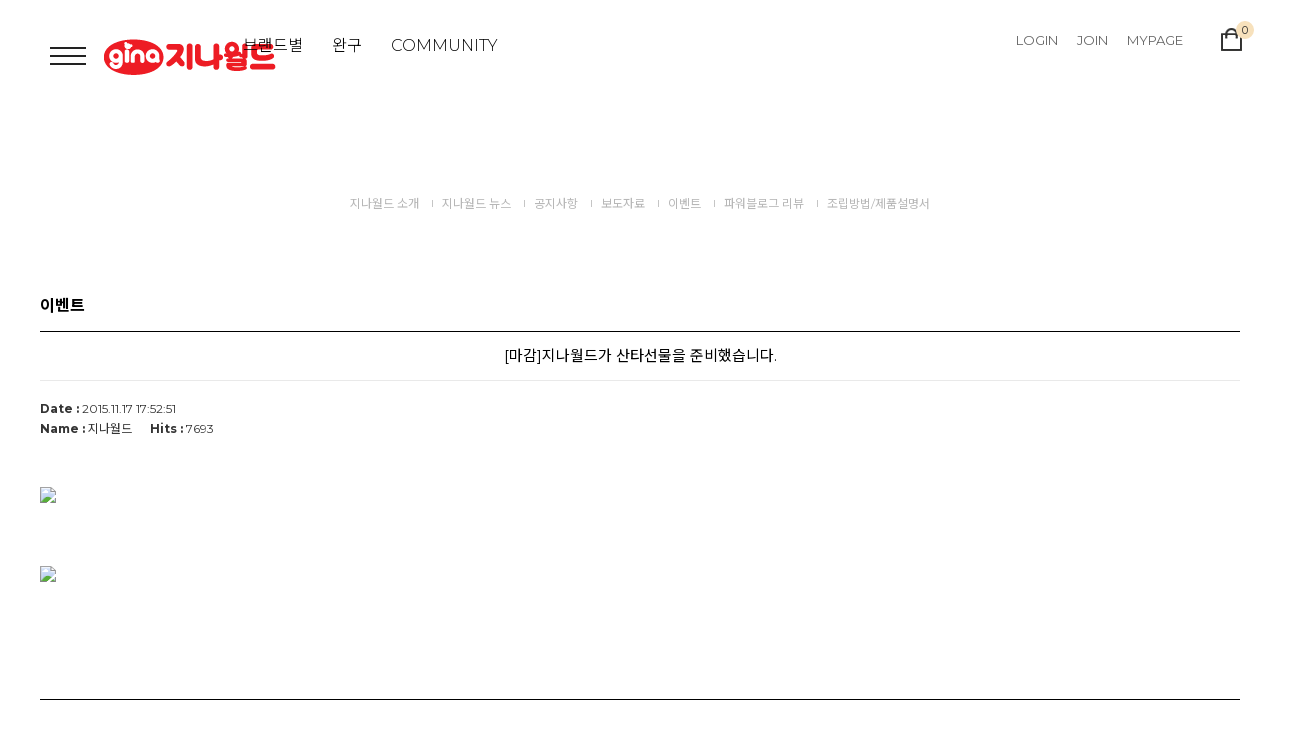

--- FILE ---
content_type: text/html; charset=UTF-8
request_url: http://ginaworld.co.kr/board/comment.list.html
body_size: 7218
content:

                                <table summary="코멘트 목록" class="comment-box comment-list">
                                <caption>코멘트 목록</caption>
                                <colgroup>
                                    <col width="*" />
                                    <col width="150" />                                                                            
                                </colgroup>
                                <tbody>
                                            <tr>
                                        <td class="tb-left">
                                            <span class="com-name">장선영</span>
                                            <span class="com-date">2015.12.05 00:12:58</span>
                                            <div class="com-cont">
                                                                                                                                                저 넘가고싶어요^^                                            </div>
                                        </td>
                                        <td class="tb-center">
                                            <div class="bbs-link">
                                                <span>
                                                    <a href="#" onclick="comment_reply('1','0', '0', this);return false;" class="CSSbuttonWhite CSSbuttonMin">REPLY</a>                                                                                                        <a href="#" onclick="comment_password('1', 'delete', this, '0');return false;" class="CSSbuttonWhite CSSbuttonMin">DELETE</a>
                                                                                                                                                        </span>
                                            </div>
                                        </td>
                                    </tr>
                                            <tr>
                                        <td class="tb-left">
                                            <span class="com-name">지나월드</span>
                                            <span class="com-date">2015.12.10 14:44:43</span>
                                            <div class="com-cont">
                                                                                                 
                                                    <img src="/images/d3/modern_simple/common/icon_reple.gif" alt="" title="" style="margin-left: 10px"/> 
                                                                                                안녕하세요 고객님 ^^<br />
<br />
고객님의 핸드펀번호를 help@ginaworld.co.kr 로 성함과 함께 보내주세요~<br />
모바일 초대장2매 발송하겠습니다.<br />
<br />
감사합니다.                                             </div>
                                        </td>
                                        <td class="tb-center">
                                            <div class="bbs-link">
                                                <span>
                                                    <a href="#" onclick="comment_reply('25','1', '0', this);return false;" class="CSSbuttonWhite CSSbuttonMin">REPLY</a>                                                                                                        <a href="#" onclick="comment_password('25', 'delete', this, '0');return false;" class="CSSbuttonWhite CSSbuttonMin">DELETE</a>
                                                                                                                                                        </span>
                                            </div>
                                        </td>
                                    </tr>
                                            <tr>
                                        <td class="tb-left">
                                            <span class="com-name">강성미</span>
                                            <span class="com-date">2015.12.05 02:33:32</span>
                                            <div class="com-cont">
                                                                                                                                                아이들이랑꼭가고싶어요                                            </div>
                                        </td>
                                        <td class="tb-center">
                                            <div class="bbs-link">
                                                <span>
                                                    <a href="#" onclick="comment_reply('2','0', '0', this);return false;" class="CSSbuttonWhite CSSbuttonMin">REPLY</a>                                                                                                        <a href="#" onclick="comment_password('2', 'delete', this, '0');return false;" class="CSSbuttonWhite CSSbuttonMin">DELETE</a>
                                                                                                                                                        </span>
                                            </div>
                                        </td>
                                    </tr>
                                            <tr>
                                        <td class="tb-left">
                                            <span class="com-name">함가연</span>
                                            <span class="com-date">2015.12.05 05:21:01</span>
                                            <div class="com-cont">
                                                                                                                                                28개월 딸래미가 케이를 넘좋아해요 갈수있게도와주셔요~♡                                            </div>
                                        </td>
                                        <td class="tb-center">
                                            <div class="bbs-link">
                                                <span>
                                                    <a href="#" onclick="comment_reply('3','0', '0', this);return false;" class="CSSbuttonWhite CSSbuttonMin">REPLY</a>                                                                                                        <a href="#" onclick="comment_password('3', 'delete', this, '0');return false;" class="CSSbuttonWhite CSSbuttonMin">DELETE</a>
                                                                                                                                                        </span>
                                            </div>
                                        </td>
                                    </tr>
                                            <tr>
                                        <td class="tb-left">
                                            <span class="com-name">나한아</span>
                                            <span class="com-date">2015.12.05 10:24:34</span>
                                            <div class="com-cont">
                                                                                                                                                로봇트레인에 빠져 있는데 꼭 가고 싶어요                                            </div>
                                        </td>
                                        <td class="tb-center">
                                            <div class="bbs-link">
                                                <span>
                                                    <a href="#" onclick="comment_reply('4','0', '0', this);return false;" class="CSSbuttonWhite CSSbuttonMin">REPLY</a>                                                                                                        <a href="#" onclick="comment_password('4', 'delete', this, '0');return false;" class="CSSbuttonWhite CSSbuttonMin">DELETE</a>
                                                                                                                                                        </span>
                                            </div>
                                        </td>
                                    </tr>
                                            <tr>
                                        <td class="tb-left">
                                            <span class="com-name">지나월드</span>
                                            <span class="com-date">2015.12.10 15:15:27</span>
                                            <div class="com-cont">
                                                                                                 
                                                    <img src="/images/d3/modern_simple/common/icon_reple.gif" alt="" title="" style="margin-left: 10px"/> 
                                                                                                안녕하세요 고객님 ^^<br />
<br />
고객님 핸드폰번호로 모바일 초대장을 2매 보내드리도록 하겠습니다.<br />
<br />
감사합니다.                                            </div>
                                        </td>
                                        <td class="tb-center">
                                            <div class="bbs-link">
                                                <span>
                                                    <a href="#" onclick="comment_reply('26','1', '0', this);return false;" class="CSSbuttonWhite CSSbuttonMin">REPLY</a>                                                                                                        <a href="#" onclick="comment_password('26', 'delete', this, '0');return false;" class="CSSbuttonWhite CSSbuttonMin">DELETE</a>
                                                                                                                                                        </span>
                                            </div>
                                        </td>
                                    </tr>
                                            <tr>
                                        <td class="tb-left">
                                            <span class="com-name">강미연</span>
                                            <span class="com-date">2015.12.05 15:10:54</span>
                                            <div class="com-cont">
                                                                                                                                                드디어 변신기차로봇 친구들  빅토르,알프, 케이, 샐리를 2015캐릭터 라이선싱 페어에서 만날 수 있겠네요~정말 기대됩니다.^^<br />
지나월드에서 주시는 크리스마스선물, 꼭 받아서 아이들과 가고 싶어요~!                                            </div>
                                        </td>
                                        <td class="tb-center">
                                            <div class="bbs-link">
                                                <span>
                                                    <a href="#" onclick="comment_reply('5','0', '0', this);return false;" class="CSSbuttonWhite CSSbuttonMin">REPLY</a>                                                                                                        <a href="#" onclick="comment_password('5', 'delete', this, '0');return false;" class="CSSbuttonWhite CSSbuttonMin">DELETE</a>
                                                                                                                                                        </span>
                                            </div>
                                        </td>
                                    </tr>
                                            <tr>
                                        <td class="tb-left">
                                            <span class="com-name">임은정</span>
                                            <span class="com-date">2015.12.06 01:48:22</span>
                                            <div class="com-cont">
                                                                                                                                                딸이지만 로봇트레인 너무 좋아해요.<br />
딸들과 함께 가고싶어요.                                            </div>
                                        </td>
                                        <td class="tb-center">
                                            <div class="bbs-link">
                                                <span>
                                                    <a href="#" onclick="comment_reply('6','0', '0', this);return false;" class="CSSbuttonWhite CSSbuttonMin">REPLY</a>                                                                                                        <a href="#" onclick="comment_password('6', 'delete', this, '0');return false;" class="CSSbuttonWhite CSSbuttonMin">DELETE</a>
                                                                                                                                                        </span>
                                            </div>
                                        </td>
                                    </tr>
                                            <tr>
                                        <td class="tb-left">
                                            <span class="com-name">신은경</span>
                                            <span class="com-date">2015.12.06 02:13:16</span>
                                            <div class="com-cont">
                                                                                                                                                우리 5살 2살 아들가면 신나하겠어요. 요즘 둘째가 캐릭터 이름 외우기에 재미붙이고 밖에서 타요라도 보면 큰소리로 타요~~외치거든요. 같이가서 신나게 놀고 즐기다 오고 싶네요!!                                            </div>
                                        </td>
                                        <td class="tb-center">
                                            <div class="bbs-link">
                                                <span>
                                                    <a href="#" onclick="comment_reply('7','0', '0', this);return false;" class="CSSbuttonWhite CSSbuttonMin">REPLY</a>                                                                                                        <a href="#" onclick="comment_password('7', 'delete', this, '0');return false;" class="CSSbuttonWhite CSSbuttonMin">DELETE</a>
                                                                                                                                                        </span>
                                            </div>
                                        </td>
                                    </tr>
                                            <tr>
                                        <td class="tb-left">
                                            <span class="com-name">김수경</span>
                                            <span class="com-date">2015.12.06 17:25:49</span>
                                            <div class="com-cont">
                                                                                                                                                딸아이가 요즘 로봇트레인에 푹빠져있어요 우리가족 모두에게 등장인물 이름을 지어주고 자기는 샐리라고 불러달라고 할정도예요^^;; <br />
딸에게 좋은 크리스마스선물 줄수있게 해주세요~ 캐릭터 라이선싱페어 꼭가고싶어요~^^                                            </div>
                                        </td>
                                        <td class="tb-center">
                                            <div class="bbs-link">
                                                <span>
                                                    <a href="#" onclick="comment_reply('8','0', '0', this);return false;" class="CSSbuttonWhite CSSbuttonMin">REPLY</a>                                                                                                        <a href="#" onclick="comment_password('8', 'delete', this, '0');return false;" class="CSSbuttonWhite CSSbuttonMin">DELETE</a>
                                                                                                                                                        </span>
                                            </div>
                                        </td>
                                    </tr>
                                            <tr>
                                        <td class="tb-left">
                                            <span class="com-name">김영후</span>
                                            <span class="com-date">2015.12.06 19:00:58</span>
                                            <div class="com-cont">
                                                                                                                                                여섯살 아들과 좋은 추억 만들고 싶네요...                                            </div>
                                        </td>
                                        <td class="tb-center">
                                            <div class="bbs-link">
                                                <span>
                                                    <a href="#" onclick="comment_reply('9','0', '0', this);return false;" class="CSSbuttonWhite CSSbuttonMin">REPLY</a>                                                                                                        <a href="#" onclick="comment_password('9', 'delete', this, '0');return false;" class="CSSbuttonWhite CSSbuttonMin">DELETE</a>
                                                                                                                                                        </span>
                                            </div>
                                        </td>
                                    </tr>
                                            <tr>
                                        <td class="tb-left">
                                            <span class="com-name">함희정</span>
                                            <span class="com-date">2015.12.07 01:56:47</span>
                                            <div class="com-cont">
                                                                                                                                                요즘 한창 만화에 빠진 28갤 아들과 아직은 잘 모르겠지만 7갤 아들과 추억 만들고 싶네용 ㅎㅎ                                             </div>
                                        </td>
                                        <td class="tb-center">
                                            <div class="bbs-link">
                                                <span>
                                                    <a href="#" onclick="comment_reply('10','0', '0', this);return false;" class="CSSbuttonWhite CSSbuttonMin">REPLY</a>                                                                                                        <a href="#" onclick="comment_password('10', 'delete', this, '0');return false;" class="CSSbuttonWhite CSSbuttonMin">DELETE</a>
                                                                                                                                                        </span>
                                            </div>
                                        </td>
                                    </tr>
                                            <tr>
                                        <td class="tb-left">
                                            <span class="com-name">지나월드</span>
                                            <span class="com-date">2015.12.10 15:15:42</span>
                                            <div class="com-cont">
                                                                                                 
                                                    <img src="/images/d3/modern_simple/common/icon_reple.gif" alt="" title="" style="margin-left: 10px"/> 
                                                                                                안녕하세요 고객님 ^^<br />
<br />
고객님 핸드폰번호로 모바일 초대장을 2매 보내드리도록 하겠습니다.<br />
<br />
감사합니다.                                            </div>
                                        </td>
                                        <td class="tb-center">
                                            <div class="bbs-link">
                                                <span>
                                                    <a href="#" onclick="comment_reply('27','1', '0', this);return false;" class="CSSbuttonWhite CSSbuttonMin">REPLY</a>                                                                                                        <a href="#" onclick="comment_password('27', 'delete', this, '0');return false;" class="CSSbuttonWhite CSSbuttonMin">DELETE</a>
                                                                                                                                                        </span>
                                            </div>
                                        </td>
                                    </tr>
                                            <tr>
                                        <td class="tb-left">
                                            <span class="com-name">박영한</span>
                                            <span class="com-date">2015.12.07 09:38:27</span>
                                            <div class="com-cont">
                                                                                                                                                일년에 한번 여름에 항상 갔었는데<br />
올해는 연기되서 겨울에~아이들에게 특별한 크리스마스 선물이 될것같아요.<br />
딸들과 함께~가족과함께 서울캐릭터 페어 관람하고싶어요.<br />
                                            </div>
                                        </td>
                                        <td class="tb-center">
                                            <div class="bbs-link">
                                                <span>
                                                    <a href="#" onclick="comment_reply('11','0', '0', this);return false;" class="CSSbuttonWhite CSSbuttonMin">REPLY</a>                                                                                                        <a href="#" onclick="comment_password('11', 'delete', this, '0');return false;" class="CSSbuttonWhite CSSbuttonMin">DELETE</a>
                                                                                                                                                        </span>
                                            </div>
                                        </td>
                                    </tr>
                                            <tr>
                                        <td class="tb-left">
                                            <span class="com-name">조회선</span>
                                            <span class="com-date">2015.12.07 10:23:40</span>
                                            <div class="com-cont">
                                                                                                                                                딸에게 또다른 기회를 주고싶은 애미입니다~^^                                            </div>
                                        </td>
                                        <td class="tb-center">
                                            <div class="bbs-link">
                                                <span>
                                                    <a href="#" onclick="comment_reply('12','0', '0', this);return false;" class="CSSbuttonWhite CSSbuttonMin">REPLY</a>                                                                                                        <a href="#" onclick="comment_password('12', 'delete', this, '0');return false;" class="CSSbuttonWhite CSSbuttonMin">DELETE</a>
                                                                                                                                                        </span>
                                            </div>
                                        </td>
                                    </tr>
                                            <tr>
                                        <td class="tb-left">
                                            <span class="com-name">지나월드</span>
                                            <span class="com-date">2015.12.10 15:19:37</span>
                                            <div class="com-cont">
                                                                                                 
                                                    <img src="/images/d3/modern_simple/common/icon_reple.gif" alt="" title="" style="margin-left: 10px"/> 
                                                                                                안녕하세요 고객님 ^^<br />
<br />
고객님 핸드폰번호로 모바일 초대장을 2매 보내드리도록 하겠습니다.<br />
<br />
감사합니다.                                            </div>
                                        </td>
                                        <td class="tb-center">
                                            <div class="bbs-link">
                                                <span>
                                                    <a href="#" onclick="comment_reply('31','1', '0', this);return false;" class="CSSbuttonWhite CSSbuttonMin">REPLY</a>                                                                                                        <a href="#" onclick="comment_password('31', 'delete', this, '0');return false;" class="CSSbuttonWhite CSSbuttonMin">DELETE</a>
                                                                                                                                                        </span>
                                            </div>
                                        </td>
                                    </tr>
                                            <tr>
                                        <td class="tb-left">
                                            <span class="com-name">김윤희</span>
                                            <span class="com-date">2015.12.07 15:55:17</span>
                                            <div class="com-cont">
                                                                                                                                                너무나 좋아하는 캐릭터만 다 있네요<br />
둘째가 태어나기전에 첫째랑 더 많이 놀아주고 추억 만들고 싶어요 꼭 가고싶습니다                                            </div>
                                        </td>
                                        <td class="tb-center">
                                            <div class="bbs-link">
                                                <span>
                                                    <a href="#" onclick="comment_reply('13','0', '0', this);return false;" class="CSSbuttonWhite CSSbuttonMin">REPLY</a>                                                                                                        <a href="#" onclick="comment_password('13', 'delete', this, '0');return false;" class="CSSbuttonWhite CSSbuttonMin">DELETE</a>
                                                                                                                                                        </span>
                                            </div>
                                        </td>
                                    </tr>
                                            <tr>
                                        <td class="tb-left">
                                            <span class="com-name">오주연</span>
                                            <span class="com-date">2015.12.07 16:12:10</span>
                                            <div class="com-cont">
                                                                                                                                                아이셋맘 입니다ㅡ 너무바쁘다 보니 아이들하고 잘 놀아주지를 못해서 늘 마음으로 미안한 엄마입니다ㅡ 정말산타가  이 선물을 주기를♡                                            </div>
                                        </td>
                                        <td class="tb-center">
                                            <div class="bbs-link">
                                                <span>
                                                    <a href="#" onclick="comment_reply('14','0', '0', this);return false;" class="CSSbuttonWhite CSSbuttonMin">REPLY</a>                                                                                                        <a href="#" onclick="comment_password('14', 'delete', this, '0');return false;" class="CSSbuttonWhite CSSbuttonMin">DELETE</a>
                                                                                                                                                        </span>
                                            </div>
                                        </td>
                                    </tr>
                                            <tr>
                                        <td class="tb-left">
                                            <span class="com-name">김채원</span>
                                            <span class="com-date">2015.12.08 10:04:14</span>
                                            <div class="com-cont">
                                                                                                                                                우리 채원이 아데노이드 비데증때문에 4년동안 고생하다가 드디어 전신마취라는 힘든수술을 5살채원이가 잘 견뎌 주워서 무척이나 대견하고 감사합니다~ 이런 채원이에게 잊지못할 추억을 선물할수잇는 크리스마스가 되었음 합니다~                                            </div>
                                        </td>
                                        <td class="tb-center">
                                            <div class="bbs-link">
                                                <span>
                                                    <a href="#" onclick="comment_reply('15','0', '0', this);return false;" class="CSSbuttonWhite CSSbuttonMin">REPLY</a>                                                                                                        <a href="#" onclick="comment_password('15', 'delete', this, '0');return false;" class="CSSbuttonWhite CSSbuttonMin">DELETE</a>
                                                                                                                                                        </span>
                                            </div>
                                        </td>
                                    </tr>
                                            <tr>
                                        <td class="tb-left">
                                            <span class="com-name">지나월드</span>
                                            <span class="com-date">2015.12.10 14:37:59</span>
                                            <div class="com-cont">
                                                                                                 
                                                    <img src="/images/d3/modern_simple/common/icon_reple.gif" alt="" title="" style="margin-left: 10px"/> 
                                                                                                고객님 안녕하세요^^<br />
<br />
씩씩한 채원이와 좋은 추억을 만드실 수 있도록 초대장을 발송 하도록 하겠습니다.<br />
고객님의 핸드폰번호를 help@ginaworld.co.kr 로 성함과 함께 보내주세요~<br />
모바일 초대장2매 발송하겠습니다.<br />
<br />
감사합니다.^^                                            </div>
                                        </td>
                                        <td class="tb-center">
                                            <div class="bbs-link">
                                                <span>
                                                    <a href="#" onclick="comment_reply('23','1', '0', this);return false;" class="CSSbuttonWhite CSSbuttonMin">REPLY</a>                                                                                                        <a href="#" onclick="comment_password('23', 'delete', this, '0');return false;" class="CSSbuttonWhite CSSbuttonMin">DELETE</a>
                                                                                                                                                        </span>
                                            </div>
                                        </td>
                                    </tr>
                                            <tr>
                                        <td class="tb-left">
                                            <span class="com-name">홍경선</span>
                                            <span class="com-date">2015.12.08 12:20:10</span>
                                            <div class="com-cont">
                                                                                                                                                우리 큰아들과 쌍둥이가 넘 좋아하는 캐릭터가 한가득이네요 꼭 가보고 싶어요                                            </div>
                                        </td>
                                        <td class="tb-center">
                                            <div class="bbs-link">
                                                <span>
                                                    <a href="#" onclick="comment_reply('16','0', '0', this);return false;" class="CSSbuttonWhite CSSbuttonMin">REPLY</a>                                                                                                        <a href="#" onclick="comment_password('16', 'delete', this, '0');return false;" class="CSSbuttonWhite CSSbuttonMin">DELETE</a>
                                                                                                                                                        </span>
                                            </div>
                                        </td>
                                    </tr>
                                            <tr>
                                        <td class="tb-left">
                                            <span class="com-name">지나월드</span>
                                            <span class="com-date">2015.12.10 14:42:11</span>
                                            <div class="com-cont">
                                                                                                 
                                                    <img src="/images/d3/modern_simple/common/icon_reple.gif" alt="" title="" style="margin-left: 10px"/> 
                                                                                                안녕하세요 고객님 ^^<br />
<br />
고객님의 핸드펀번호를  help@ginaworld.co.kr 로 성함과 함께 보내주세요~<br />
모바일 초대장2매 발송하겠습니다.<br />
<br />
감사합니다.                                            </div>
                                        </td>
                                        <td class="tb-center">
                                            <div class="bbs-link">
                                                <span>
                                                    <a href="#" onclick="comment_reply('24','1', '0', this);return false;" class="CSSbuttonWhite CSSbuttonMin">REPLY</a>                                                                                                        <a href="#" onclick="comment_password('24', 'delete', this, '0');return false;" class="CSSbuttonWhite CSSbuttonMin">DELETE</a>
                                                                                                                                                        </span>
                                            </div>
                                        </td>
                                    </tr>
                                            <tr>
                                        <td class="tb-left">
                                            <span class="com-name">홍현숙</span>
                                            <span class="com-date">2015.12.08 23:03:30</span>
                                            <div class="com-cont">
                                                                                                                                                늦든ㅇ이동생이 낳은 귀여운 조카에게<br />
선물하고 싶어요                                            </div>
                                        </td>
                                        <td class="tb-center">
                                            <div class="bbs-link">
                                                <span>
                                                    <a href="#" onclick="comment_reply('17','0', '0', this);return false;" class="CSSbuttonWhite CSSbuttonMin">REPLY</a>                                                                                                        <a href="#" onclick="comment_password('17', 'delete', this, '0');return false;" class="CSSbuttonWhite CSSbuttonMin">DELETE</a>
                                                                                                                                                        </span>
                                            </div>
                                        </td>
                                    </tr>
                                            <tr>
                                        <td class="tb-left">
                                            <span class="com-name">차민희</span>
                                            <span class="com-date">2015.12.09 09:28:24</span>
                                            <div class="com-cont">
                                                                                                                                                우리 아이둘이 뽀로로와 카봇왕팬인데 넘넘 가고싶어요~ 아빠가 쉬는 날이 없어서 집에있는 날이 많은 우리 아이들에게 즐거운 선물이 될 것같아요~                                            </div>
                                        </td>
                                        <td class="tb-center">
                                            <div class="bbs-link">
                                                <span>
                                                    <a href="#" onclick="comment_reply('18','0', '0', this);return false;" class="CSSbuttonWhite CSSbuttonMin">REPLY</a>                                                                                                        <a href="#" onclick="comment_password('18', 'delete', this, '0');return false;" class="CSSbuttonWhite CSSbuttonMin">DELETE</a>
                                                                                                                                                        </span>
                                            </div>
                                        </td>
                                    </tr>
                                            <tr>
                                        <td class="tb-left">
                                            <span class="com-name">지나월드</span>
                                            <span class="com-date">2015.12.10 15:16:21</span>
                                            <div class="com-cont">
                                                                                                 
                                                    <img src="/images/d3/modern_simple/common/icon_reple.gif" alt="" title="" style="margin-left: 10px"/> 
                                                                                                안녕하세요 고객님 ^^<br />
<br />
고객님 핸드폰번호로 모바일 초대장을 2매 보내드리도록 하겠습니다.<br />
<br />
감사합니다.                                            </div>
                                        </td>
                                        <td class="tb-center">
                                            <div class="bbs-link">
                                                <span>
                                                    <a href="#" onclick="comment_reply('29','1', '0', this);return false;" class="CSSbuttonWhite CSSbuttonMin">REPLY</a>                                                                                                        <a href="#" onclick="comment_password('29', 'delete', this, '0');return false;" class="CSSbuttonWhite CSSbuttonMin">DELETE</a>
                                                                                                                                                        </span>
                                            </div>
                                        </td>
                                    </tr>
                                            <tr>
                                        <td class="tb-left">
                                            <span class="com-name">지나월드</span>
                                            <span class="com-date">2015.12.10 15:18:27</span>
                                            <div class="com-cont">
                                                                                                 
                                                    <img src="/images/d3/modern_simple/common/icon_reple.gif" alt="" title="" style="margin-left: 10px"/> 
                                                                                                안녕하세요 고객님 ^^<br />
<br />
고객님 핸드폰번호로 모바일 초대장을 2매 보내드리도록 하겠습니다.<br />
<br />
감사합니다.                                            </div>
                                        </td>
                                        <td class="tb-center">
                                            <div class="bbs-link">
                                                <span>
                                                    <a href="#" onclick="comment_reply('30','1', '0', this);return false;" class="CSSbuttonWhite CSSbuttonMin">REPLY</a>                                                                                                        <a href="#" onclick="comment_password('30', 'delete', this, '0');return false;" class="CSSbuttonWhite CSSbuttonMin">DELETE</a>
                                                                                                                                                        </span>
                                            </div>
                                        </td>
                                    </tr>
                                            <tr>
                                        <td class="tb-left">
                                            <span class="com-name">함윤희</span>
                                            <span class="com-date">2015.12.09 13:58:36</span>
                                            <div class="com-cont">
                                                                                                                                                요번달이 저희 딸 민아가 세상에 태어난지 딱 2년이 되었어요!! 생일은 12월10일 축하선물 받고싶어요!!^^*                                            </div>
                                        </td>
                                        <td class="tb-center">
                                            <div class="bbs-link">
                                                <span>
                                                    <a href="#" onclick="comment_reply('19','0', '0', this);return false;" class="CSSbuttonWhite CSSbuttonMin">REPLY</a>                                                                                                        <a href="#" onclick="comment_password('19', 'delete', this, '0');return false;" class="CSSbuttonWhite CSSbuttonMin">DELETE</a>
                                                                                                                                                        </span>
                                            </div>
                                        </td>
                                    </tr>
                                            <tr>
                                        <td class="tb-left">
                                            <span class="com-name">손지우</span>
                                            <span class="com-date">2015.12.10 12:33:49</span>
                                            <div class="com-cont">
                                                                                                                                                아이 마음에 드는 크리스마스 선물을 해주고 싶어요~ 부탁드려요~~                                            </div>
                                        </td>
                                        <td class="tb-center">
                                            <div class="bbs-link">
                                                <span>
                                                    <a href="#" onclick="comment_reply('21','0', '0', this);return false;" class="CSSbuttonWhite CSSbuttonMin">REPLY</a>                                                                                                        <a href="#" onclick="comment_password('21', 'delete', this, '0');return false;" class="CSSbuttonWhite CSSbuttonMin">DELETE</a>
                                                                                                                                                        </span>
                                            </div>
                                        </td>
                                    </tr>
                                            <tr>
                                        <td class="tb-left">
                                            <span class="com-name">박화영</span>
                                            <span class="com-date">2015.12.10 13:24:25</span>
                                            <div class="com-cont">
                                                                                                                                                아이들과 함께 하고싶어요~                                            </div>
                                        </td>
                                        <td class="tb-center">
                                            <div class="bbs-link">
                                                <span>
                                                    <a href="#" onclick="comment_reply('22','0', '0', this);return false;" class="CSSbuttonWhite CSSbuttonMin">REPLY</a>                                                                                                        <a href="#" onclick="comment_password('22', 'delete', this, '0');return false;" class="CSSbuttonWhite CSSbuttonMin">DELETE</a>
                                                                                                                                                        </span>
                                            </div>
                                        </td>
                                    </tr>
                                            <tr>
                                        <td class="tb-left">
                                            <span class="com-name">이현자</span>
                                            <span class="com-date">2015.12.10 15:36:16</span>
                                            <div class="com-cont">
                                                                                                                                                5살 공주가 아직도 뽀로로 팬입니다^^<br />
이번에 꼭 보여주고 싶네요<br />
기회좀 주세요<br />
응원. 합니다                                            </div>
                                        </td>
                                        <td class="tb-center">
                                            <div class="bbs-link">
                                                <span>
                                                    <a href="#" onclick="comment_reply('32','0', '0', this);return false;" class="CSSbuttonWhite CSSbuttonMin">REPLY</a>                                                                                                        <a href="#" onclick="comment_password('32', 'delete', this, '0');return false;" class="CSSbuttonWhite CSSbuttonMin">DELETE</a>
                                                                                                                                                        </span>
                                            </div>
                                        </td>
                                    </tr>
                                            <tr>
                                        <td class="tb-left">
                                            <span class="com-name">지나월드</span>
                                            <span class="com-date">2015.12.10 17:54:36</span>
                                            <div class="com-cont">
                                                                                                                                                ------------------------본 이벤트는 마감되었습니다.------------------------                                            </div>
                                        </td>
                                        <td class="tb-center">
                                            <div class="bbs-link">
                                                <span>
                                                    <a href="#" onclick="comment_reply('33','0', '0', this);return false;" class="CSSbuttonWhite CSSbuttonMin">REPLY</a>                                                                                                        <a href="#" onclick="comment_password('33', 'delete', this, '0');return false;" class="CSSbuttonWhite CSSbuttonMin">DELETE</a>
                                                                                                                                                        </span>
                                            </div>
                                        </td>
                                    </tr>
                                            <tr>
                                        <td class="tb-left">
                                            <span class="com-name">이현정</span>
                                            <span class="com-date">2015.12.11 20:40:03</span>
                                            <div class="com-cont">
                                                                                                                                                우리 아가의 첫 크리스마스 좋은 관람 보여 주고 싶어요~~뱃속에 있는 둘째도 함께요 ^^                                            </div>
                                        </td>
                                        <td class="tb-center">
                                            <div class="bbs-link">
                                                <span>
                                                    <a href="#" onclick="comment_reply('34','0', '0', this);return false;" class="CSSbuttonWhite CSSbuttonMin">REPLY</a>                                                                                                        <a href="#" onclick="comment_password('34', 'delete', this, '0');return false;" class="CSSbuttonWhite CSSbuttonMin">DELETE</a>
                                                                                                                                                        </span>
                                            </div>
                                        </td>
                                    </tr>
                                            <tr>
                                        <td class="tb-left">
                                            <span class="com-name">장명국</span>
                                            <span class="com-date">2015.12.12 10:22:37</span>
                                            <div class="com-cont">
                                                                                                                                                아이들과 가고 싶어요                                            </div>
                                        </td>
                                        <td class="tb-center">
                                            <div class="bbs-link">
                                                <span>
                                                    <a href="#" onclick="comment_reply('35','0', '0', this);return false;" class="CSSbuttonWhite CSSbuttonMin">REPLY</a>                                                                                                        <a href="#" onclick="comment_password('35', 'delete', this, '0');return false;" class="CSSbuttonWhite CSSbuttonMin">DELETE</a>
                                                                                                                                                        </span>
                                            </div>
                                        </td>
                                    </tr>
                                            <tr>
                                        <td class="tb-left">
                                            <span class="com-name">이현정</span>
                                            <span class="com-date">2015.12.12 19:30:58</span>
                                            <div class="com-cont">
                                                                                                                                                우리 아가의 첫 크리스마스 선물로 좋은 관람 보여주고 싶어요 내년에 태어날 둘째도 함께요 ~^^                                            </div>
                                        </td>
                                        <td class="tb-center">
                                            <div class="bbs-link">
                                                <span>
                                                    <a href="#" onclick="comment_reply('36','0', '0', this);return false;" class="CSSbuttonWhite CSSbuttonMin">REPLY</a>                                                                                                        <a href="#" onclick="comment_password('36', 'delete', this, '0');return false;" class="CSSbuttonWhite CSSbuttonMin">DELETE</a>
                                                                                                                                                        </span>
                                            </div>
                                        </td>
                                    </tr>
                                            <tr>
                                        <td class="tb-left">
                                            <span class="com-name">강종균</span>
                                            <span class="com-date">2015.12.14 04:12:02</span>
                                            <div class="com-cont">
                                                                                                                                                꼭꼭 가보고싶네요~행운이오길~♡                                            </div>
                                        </td>
                                        <td class="tb-center">
                                            <div class="bbs-link">
                                                <span>
                                                    <a href="#" onclick="comment_reply('37','0', '0', this);return false;" class="CSSbuttonWhite CSSbuttonMin">REPLY</a>                                                                                                        <a href="#" onclick="comment_password('37', 'delete', this, '0');return false;" class="CSSbuttonWhite CSSbuttonMin">DELETE</a>
                                                                                                                                                        </span>
                                            </div>
                                        </td>
                                    </tr>
                                            <tr>
                                        <td class="tb-left">
                                            <span class="com-name">전혜선</span>
                                            <span class="com-date">2015.12.14 12:33:19</span>
                                            <div class="com-cont">
                                                                                                                                                동생생겨서 스트레스 많은 큰아이에게 꼭 선물해주고싶어요                                            </div>
                                        </td>
                                        <td class="tb-center">
                                            <div class="bbs-link">
                                                <span>
                                                    <a href="#" onclick="comment_reply('38','0', '0', this);return false;" class="CSSbuttonWhite CSSbuttonMin">REPLY</a>                                                                                                        <a href="#" onclick="comment_password('38', 'delete', this, '0');return false;" class="CSSbuttonWhite CSSbuttonMin">DELETE</a>
                                                                                                                                                        </span>
                                            </div>
                                        </td>
                                    </tr>
                                            <tr>
                                        <td class="tb-left">
                                            <span class="com-name">황민희</span>
                                            <span class="com-date">2015.12.14 15:57:50</span>
                                            <div class="com-cont">
                                                                                                                                                요즘 심한감기로 기운이없는 우리 아기에게 큰 추억선물되고싶어요! 꼭 부탁드려요                                            </div>
                                        </td>
                                        <td class="tb-center">
                                            <div class="bbs-link">
                                                <span>
                                                    <a href="#" onclick="comment_reply('39','0', '0', this);return false;" class="CSSbuttonWhite CSSbuttonMin">REPLY</a>                                                                                                        <a href="#" onclick="comment_password('39', 'delete', this, '0');return false;" class="CSSbuttonWhite CSSbuttonMin">DELETE</a>
                                                                                                                                                        </span>
                                            </div>
                                        </td>
                                    </tr>
                                            <tr>
                                        <td class="tb-left">
                                            <span class="com-name">남정선</span>
                                            <span class="com-date">2015.12.15 06:05:44</span>
                                            <div class="com-cont">
                                                                                                                                                27개월된 딸이랑 꼭 가보고싶어요~~                                            </div>
                                        </td>
                                        <td class="tb-center">
                                            <div class="bbs-link">
                                                <span>
                                                    <a href="#" onclick="comment_reply('40','0', '0', this);return false;" class="CSSbuttonWhite CSSbuttonMin">REPLY</a>                                                                                                        <a href="#" onclick="comment_password('40', 'delete', this, '0');return false;" class="CSSbuttonWhite CSSbuttonMin">DELETE</a>
                                                                                                                                                        </span>
                                            </div>
                                        </td>
                                    </tr>
                                            <tr>
                                        <td class="tb-left">
                                            <span class="com-name">김승기</span>
                                            <span class="com-date">2015.12.15 12:43:01</span>
                                            <div class="com-cont">
                                                                                                                                                뽀로로 선물뽑기는 없나요  <br />
작은애의  소원인지라                                            </div>
                                        </td>
                                        <td class="tb-center">
                                            <div class="bbs-link">
                                                <span>
                                                    <a href="#" onclick="comment_reply('41','0', '0', this);return false;" class="CSSbuttonWhite CSSbuttonMin">REPLY</a>                                                                                                        <a href="#" onclick="comment_password('41', 'delete', this, '0');return false;" class="CSSbuttonWhite CSSbuttonMin">DELETE</a>
                                                                                                                                                        </span>
                                            </div>
                                        </td>
                                    </tr>
                                            <tr>
                                        <td class="tb-left">
                                            <span class="com-name">황서은</span>
                                            <span class="com-date">2015.12.15 15:22:59</span>
                                            <div class="com-cont">
                                                                                                                                                너무 가고 싶어요^^산타할어버지한테 로봇트레인을 받고 싶다며 밤마다 기도하네요~^^                                            </div>
                                        </td>
                                        <td class="tb-center">
                                            <div class="bbs-link">
                                                <span>
                                                    <a href="#" onclick="comment_reply('42','0', '0', this);return false;" class="CSSbuttonWhite CSSbuttonMin">REPLY</a>                                                                                                        <a href="#" onclick="comment_password('42', 'delete', this, '0');return false;" class="CSSbuttonWhite CSSbuttonMin">DELETE</a>
                                                                                                                                                        </span>
                                            </div>
                                        </td>
                                    </tr>
                                            <tr>
                                        <td class="tb-left">
                                            <span class="com-name">김진희</span>
                                            <span class="com-date">2015.12.16 09:36:44</span>
                                            <div class="com-cont">
                                                                                                                                                울 애기에게 다양한 캐릭터 친구들 보여주고 싶어요..                                            </div>
                                        </td>
                                        <td class="tb-center">
                                            <div class="bbs-link">
                                                <span>
                                                    <a href="#" onclick="comment_reply('43','0', '0', this);return false;" class="CSSbuttonWhite CSSbuttonMin">REPLY</a>                                                                                                        <a href="#" onclick="comment_password('43', 'delete', this, '0');return false;" class="CSSbuttonWhite CSSbuttonMin">DELETE</a>
                                                                                                                                                        </span>
                                            </div>
                                        </td>
                                    </tr>
                                            <tr>
                                        <td class="tb-left">
                                            <span class="com-name">이근화</span>
                                            <span class="com-date">2015.12.17 02:13:51</span>
                                            <div class="com-cont">
                                                                                                                                                이벤트가 끝난건가요?ㅜㅜ 너무 늦게 알아서 너무 아쉽네요.  주말에 로봇트레인 부스에서 만나요!                                            </div>
                                        </td>
                                        <td class="tb-center">
                                            <div class="bbs-link">
                                                <span>
                                                    <a href="#" onclick="comment_reply('44','0', '0', this);return false;" class="CSSbuttonWhite CSSbuttonMin">REPLY</a>                                                                                                        <a href="#" onclick="comment_password('44', 'delete', this, '0');return false;" class="CSSbuttonWhite CSSbuttonMin">DELETE</a>
                                                                                                                                                        </span>
                                            </div>
                                        </td>
                                    </tr>
                                            <tr>
                                        <td class="tb-left">
                                            <span class="com-name">정희영</span>
                                            <span class="com-date">2015.12.17 07:23:22</span>
                                            <div class="com-cont">
                                                                                                                                                아이랑 함께 가고싶습니당~~                                            </div>
                                        </td>
                                        <td class="tb-center">
                                            <div class="bbs-link">
                                                <span>
                                                    <a href="#" onclick="comment_reply('45','0', '0', this);return false;" class="CSSbuttonWhite CSSbuttonMin">REPLY</a>                                                                                                        <a href="#" onclick="comment_password('45', 'delete', this, '0');return false;" class="CSSbuttonWhite CSSbuttonMin">DELETE</a>
                                                                                                                                                        </span>
                                            </div>
                                        </td>
                                    </tr>
                                            <tr>
                                        <td class="tb-left">
                                            <span class="com-name">김지혜</span>
                                            <span class="com-date">2015.12.17 10:23:57</span>
                                            <div class="com-cont">
                                                                                                                                                로봇트레인을 크리스마스선물로 만나게 해주고프네요~                                            </div>
                                        </td>
                                        <td class="tb-center">
                                            <div class="bbs-link">
                                                <span>
                                                    <a href="#" onclick="comment_reply('46','0', '0', this);return false;" class="CSSbuttonWhite CSSbuttonMin">REPLY</a>                                                                                                        <a href="#" onclick="comment_password('46', 'delete', this, '0');return false;" class="CSSbuttonWhite CSSbuttonMin">DELETE</a>
                                                                                                                                                        </span>
                                            </div>
                                        </td>
                                    </tr>
                                            <tr>
                                        <td class="tb-left">
                                            <span class="com-name">이민선</span>
                                            <span class="com-date">2015.12.17 11:15:44</span>
                                            <div class="com-cont">
                                                                                                                                                5살 3살 남매들과 좋아하는 캐릭터 가득한 곳에서 신나고 즐거운 연말 만끽하고 싶어요~                                            </div>
                                        </td>
                                        <td class="tb-center">
                                            <div class="bbs-link">
                                                <span>
                                                    <a href="#" onclick="comment_reply('47','0', '0', this);return false;" class="CSSbuttonWhite CSSbuttonMin">REPLY</a>                                                                                                        <a href="#" onclick="comment_password('47', 'delete', this, '0');return false;" class="CSSbuttonWhite CSSbuttonMin">DELETE</a>
                                                                                                                                                        </span>
                                            </div>
                                        </td>
                                    </tr>
                                            <tr>
                                        <td class="tb-left">
                                            <span class="com-name">이민선</span>
                                            <span class="com-date">2015.12.17 11:19:19</span>
                                            <div class="com-cont">
                                                                                                                                                5살 3살 남매들이 좋아하는 좋아하는 캐릭터친구들과 특별한 연말 보내오고 싶어요~ 무엇보다 둘째가 좋아하는 알티! 로봇 트레인~ 꼭 만나보고싶습니다^^                                            </div>
                                        </td>
                                        <td class="tb-center">
                                            <div class="bbs-link">
                                                <span>
                                                    <a href="#" onclick="comment_reply('48','0', '0', this);return false;" class="CSSbuttonWhite CSSbuttonMin">REPLY</a>                                                                                                        <a href="#" onclick="comment_password('48', 'delete', this, '0');return false;" class="CSSbuttonWhite CSSbuttonMin">DELETE</a>
                                                                                                                                                        </span>
                                            </div>
                                        </td>
                                    </tr>
                                            <tr>
                                        <td class="tb-left">
                                            <span class="com-name">이민선</span>
                                            <span class="com-date">2015.12.17 11:21:44</span>
                                            <div class="com-cont">
                                                                                                                                                5살 3살 남매와 좋아하는 캐릭터들이 모야있는곳에서 특별한 연말 보내고 싶어요~ 무엇보다 둘째가 너무너무 좋아하는 RT! 로봇 트레인~ 꼭 만나보고싶습니다^^                                            </div>
                                        </td>
                                        <td class="tb-center">
                                            <div class="bbs-link">
                                                <span>
                                                    <a href="#" onclick="comment_reply('49','0', '0', this);return false;" class="CSSbuttonWhite CSSbuttonMin">REPLY</a>                                                                                                        <a href="#" onclick="comment_password('49', 'delete', this, '0');return false;" class="CSSbuttonWhite CSSbuttonMin">DELETE</a>
                                                                                                                                                        </span>
                                            </div>
                                        </td>
                                    </tr>
                                            <tr>
                                        <td class="tb-left">
                                            <span class="com-name">팽유정</span>
                                            <span class="com-date">2015.12.17 17:27:21</span>
                                            <div class="com-cont">
                                                                                                                                                넘너무 가보고 싶어용                                            </div>
                                        </td>
                                        <td class="tb-center">
                                            <div class="bbs-link">
                                                <span>
                                                    <a href="#" onclick="comment_reply('50','0', '0', this);return false;" class="CSSbuttonWhite CSSbuttonMin">REPLY</a>                                                                                                        <a href="#" onclick="comment_password('50', 'delete', this, '0');return false;" class="CSSbuttonWhite CSSbuttonMin">DELETE</a>
                                                                                                                                                        </span>
                                            </div>
                                        </td>
                                    </tr>
                                            <tr>
                                        <td class="tb-left">
                                            <span class="com-name">팽유정</span>
                                            <span class="com-date">2015.12.17 17:28:13</span>
                                            <div class="com-cont">
                                                                                                                                                넘너무 가고싶습니당                                            </div>
                                        </td>
                                        <td class="tb-center">
                                            <div class="bbs-link">
                                                <span>
                                                    <a href="#" onclick="comment_reply('51','0', '0', this);return false;" class="CSSbuttonWhite CSSbuttonMin">REPLY</a>                                                                                                        <a href="#" onclick="comment_password('51', 'delete', this, '0');return false;" class="CSSbuttonWhite CSSbuttonMin">DELETE</a>
                                                                                                                                                        </span>
                                            </div>
                                        </td>
                                    </tr>
                                            <tr>
                                        <td class="tb-left">
                                            <span class="com-name">고정미</span>
                                            <span class="com-date">2015.12.18 13:24:13</span>
                                            <div class="com-cont">
                                                                                                                                                조카에게선물해주고싶어요                                            </div>
                                        </td>
                                        <td class="tb-center">
                                            <div class="bbs-link">
                                                <span>
                                                    <a href="#" onclick="comment_reply('52','0', '0', this);return false;" class="CSSbuttonWhite CSSbuttonMin">REPLY</a>                                                                                                        <a href="#" onclick="comment_password('52', 'delete', this, '0');return false;" class="CSSbuttonWhite CSSbuttonMin">DELETE</a>
                                                                                                                                                        </span>
                                            </div>
                                        </td>
                                    </tr>
                                            <tr>
                                        <td class="tb-left">
                                            <span class="com-name">문혜림</span>
                                            <span class="com-date">2015.12.19 23:05:02</span>
                                            <div class="com-cont">
                                                                                                                                                얼마전 둘째를 낳았어요 우리 첫째 요즘 질투도심하거든요ㅜㅜ 아빠랑같이 좋은추억 만들게하보싶어요 꼭가고싶어요                                            </div>
                                        </td>
                                        <td class="tb-center">
                                            <div class="bbs-link">
                                                <span>
                                                    <a href="#" onclick="comment_reply('53','0', '0', this);return false;" class="CSSbuttonWhite CSSbuttonMin">REPLY</a>                                                                                                        <a href="#" onclick="comment_password('53', 'delete', this, '0');return false;" class="CSSbuttonWhite CSSbuttonMin">DELETE</a>
                                                                                                                                                        </span>
                                            </div>
                                        </td>
                                    </tr>
                                            <tr>
                                        <td class="tb-left">
                                            <span class="com-name">문혜림</span>
                                            <span class="com-date">2015.12.19 23:06:29</span>
                                            <div class="com-cont">
                                                                                                                                                얼마전 둘째출산했어요 16개월인 우리아가 질투도많이해서 안쓰러워요                                            </div>
                                        </td>
                                        <td class="tb-center">
                                            <div class="bbs-link">
                                                <span>
                                                    <a href="#" onclick="comment_reply('54','0', '0', this);return false;" class="CSSbuttonWhite CSSbuttonMin">REPLY</a>                                                                                                        <a href="#" onclick="comment_password('54', 'delete', this, '0');return false;" class="CSSbuttonWhite CSSbuttonMin">DELETE</a>
                                                                                                                                                        </span>
                                            </div>
                                        </td>
                                    </tr>
                                            <tr>
                                        <td class="tb-left">
                                            <span class="com-name">양은진</span>
                                            <span class="com-date">2015.12.22 02:02:30</span>
                                            <div class="com-cont">
                                                                                                                                                쌍둥이때문에 큰아이가 스트레스만땅입니다<br />
선물꼭부탁드려요                                            </div>
                                        </td>
                                        <td class="tb-center">
                                            <div class="bbs-link">
                                                <span>
                                                    <a href="#" onclick="comment_reply('55','0', '0', this);return false;" class="CSSbuttonWhite CSSbuttonMin">REPLY</a>                                                                                                        <a href="#" onclick="comment_password('55', 'delete', this, '0');return false;" class="CSSbuttonWhite CSSbuttonMin">DELETE</a>
                                                                                                                                                        </span>
                                            </div>
                                        </td>
                                    </tr>
                                            <tr>
                                        <td class="tb-left">
                                            <span class="com-name">곽태연</span>
                                            <span class="com-date">2015.12.26 15:41:58</span>
                                            <div class="com-cont">
                                                                                                                                                아가들이랑 가고싶어요                                            </div>
                                        </td>
                                        <td class="tb-center">
                                            <div class="bbs-link">
                                                <span>
                                                    <a href="#" onclick="comment_reply('56','0', '0', this);return false;" class="CSSbuttonWhite CSSbuttonMin">REPLY</a>                                                                                                        <a href="#" onclick="comment_password('56', 'delete', this, '0');return false;" class="CSSbuttonWhite CSSbuttonMin">DELETE</a>
                                                                                                                                                        </span>
                                            </div>
                                        </td>
                                    </tr>
                                            <tr>
                                        <td class="tb-left">
                                            <span class="com-name">박태혁</span>
                                            <span class="com-date">2015.12.27 11:16:54</span>
                                            <div class="com-cont">
                                                                                                                                                알프dx를 크리스마스선물로 사준후 기사를 보다가 이벤트를 알게되었는데 이벤트기간보다 조기마감된거 같네요 ㅠㅠ 그래도 얼려 봅니다^^ 아이가 케이랑 알프를 너무 좋아해서요^^<br />
근데 사진은 못 올리나 봐용 ㅠㅠ                                            </div>
                                        </td>
                                        <td class="tb-center">
                                            <div class="bbs-link">
                                                <span>
                                                    <a href="#" onclick="comment_reply('57','0', '0', this);return false;" class="CSSbuttonWhite CSSbuttonMin">REPLY</a>                                                                                                        <a href="#" onclick="comment_password('57', 'delete', this, '0');return false;" class="CSSbuttonWhite CSSbuttonMin">DELETE</a>
                                                                                                                                                        </span>
                                            </div>
                                        </td>
                                    </tr>
                                            <tr>
                                        <td class="tb-left">
                                            <span class="com-name">정은희</span>
                                            <span class="com-date">2016.11.04 07:15:16</span>
                                            <div class="com-cont">
                                                                                                                                                신랑이랑아가랑같이가고싶어요~♡<br />
너무좋아할것같아요                                            </div>
                                        </td>
                                        <td class="tb-center">
                                            <div class="bbs-link">
                                                <span>
                                                    <a href="#" onclick="comment_reply('58','0', '0', this);return false;" class="CSSbuttonWhite CSSbuttonMin">REPLY</a>                                                                                                        <a href="#" onclick="comment_password('58', 'delete', this, '0');return false;" class="CSSbuttonWhite CSSbuttonMin">DELETE</a>
                                                                                                                                                        </span>
                                            </div>
                                        </td>
                                    </tr>
                                            <tr>
                                        <td class="tb-left">
                                            <span class="com-name">손민희</span>
                                            <span class="com-date">2016.12.04 13:29:58</span>
                                            <div class="com-cont">
                                                                                                                                                12월 첫생일을 맞이하는 우리 아들이 뽀로로를 엄청나게 조아해여~ 장난감도 거의 지나월드 장난감~ 선물 꼭 받고싶어여~!!                                            </div>
                                        </td>
                                        <td class="tb-center">
                                            <div class="bbs-link">
                                                <span>
                                                    <a href="#" onclick="comment_reply('59','0', '0', this);return false;" class="CSSbuttonWhite CSSbuttonMin">REPLY</a>                                                                                                        <a href="#" onclick="comment_password('59', 'delete', this, '0');return false;" class="CSSbuttonWhite CSSbuttonMin">DELETE</a>
                                                                                                                                                        </span>
                                            </div>
                                        </td>
                                    </tr>
                                        </tbody>
                            </table>
    

--- FILE ---
content_type: text/css
request_url: http://ginaworld.co.kr/template_common/board/normal/basic_simple_board/board_view.css?t=202501311111
body_size: 2085
content:
/* BASIC css start */
.bbs-link { font-size:0 }
.bbs-link a { margin:0 2px }
.bbs-link a.delete { padding: 0 3px 0 5px; }
.bbs-link a.reply { padding: 0; }

.bbs-table-view .data-bd-cont { padding: 20px 0 40px 0; color:#8d8d8d }
.bbs-table-view hr { display: block; }

.input-style2 { width: 120px; margin: 0px 5px; }

.list-link { padding:10px 15px; border-top: 1px solid #e9e9e9; border-bottom: 1px solid #e9e9e9; }
.list-link li { padding:10px 0px }
.list-link li a { color:#828282 }
.list-link span.arrow { padding: 0px 5px 0px 15px; color: #828282; font-weight:bold }
.list-link span.arrow.prev { background: url(/images/d3/modern_simple/common/icon_prev_arrow.gif) no-repeat left 1px }
.list-link span.arrow.next { background: url(/images/d3/modern_simple/common/icon_next_arrow.gif) no-repeat left 1px }

.data-bd-cont .add_info { float: left; border: 1px solid #e5e5e5; width: 97%; padding: 5px 10px; line-height: 150%; margin-bottom: 10px; }
.data-bd-cont .add_title { float: left; width: 30%; font-weight: bold; }
.data-bd-cont .add_content { float: left; width: 70%; }
.data-bd-cont .attach { text-align: center; margin-bottom: 10px; }
/* 관련 상품 목록 */
.fixed-img-collist { margin-top:10px; padding-top:10px; border-top:1px solid #e5e5e5;}
.list-tit { padding-left:7px; color:#9d9d9d; background: url('/images/d3/modern_simple/common/bull_join_required.gif') no-repeat 0 50%;}
.fixed-img-collist ul { padding:15px 11px 0;}
.fixed-img-collist ul li { float:left; padding:0 10px 15px; text-align:center;}
.fixed-img-collist ul li a { display:block; width:150px; font-size:11px; color:#9d9d9d;}
.fixed-img-collist ul li a span.prd img { width:142px; height:142px; margin-bottom:8px; padding:3px; border:1px solid #d8d8d8;}
.fixed-img-collist ul li p { padding:1px; font-size:11px; color:#666; font-weight:bold;}
/* 상품 상단 정보 */
.prd-tinfo { margin-top:10px; zoom: 1; overflow: hidden; padding:20px 0 20px 107px; border:1px solid #e4e4e5 }
.prd-tinfo dt,
.prd-tinfo dd { position: relative; float: left; }
.prd-tinfo dt { left: -87px; margin-right: -87px; width:70px; height:70px }
.prd-tinfo dt img {  width: 100%; height: 100%; }
.prd-tinfo dd { width: 100%;  }
.prd-tinfo dd ul {  }
.prd-tinfo dd ul li { padding-top:14px }
.prd-tinfo dd ul li .tit { font-weight:bold }
/* 개인정보보호정책 동의 */
.privercy-contract textarea {  height: 60px; width: 660px; }
.privercy-contract-tap { height:30px; }
.privercy-contract-tap li a { padding: 7px 10px; }
/* 개인정보 수집 이용 */
.privercy-contract .tbl { width:100% !important; padding:0; margin:0; border-spacing:0; border-collapse:collapse; border-top: 1px solid #dadada; border-left: 1px solid #dadada; }
.privercy-contract .tbl caption { display:none; }
.privercy-contract .tbl th { line-height:32px; color: #3b3b3b; font-size:12px; font-weight:bold; background: #f0f0f0; text-align:center; }
.privercy-contract .tbl th,
.privercy-contract .tbl td { height:32px; padding:0; margin:0; border-right: 1px solid #dadada; border-bottom: 1px solid #dadada; letter-spacing:-1px }
.privercy-contract .tbl td .txt-l { padding:5px 3px; margin:0; text-align:left; }

.bbs-table-view .btn-report { display:block; text-align:right; color:#9d9d9d; font-size:11px; }

.comment-box .reporting {padding: 5px 0;}
.comment-box .reporting span {display: inline-block; padding-left: 15px; background: url(/images/d3/modern_simple/ico_reciew_reporting_h17_pc.png) left 3px no-repeat; color: #808080; font-size: 11px; background-size:10px 10px;}
.comment-box .reporting a {display: inline-block; padding: 0; font-size: 11px; color: #999999;}

.score-write { border-top: 1px solid #e9e9e9; border-bottom: 1px solid #e9e9e9; }
.score-write .sco-wrt-box { padding: 20px 0 27px; }
.score-write .sco-wrt-box .sco-wrt-des { padding-bottom: 20px; font-size: 12px; color: #1c1c1c; font-weight: bold; }
.score-write .sco-wrt-box .sco-wrt-des label { display: inline-block; margin-left: 20px; cursor: pointer; }
.score-write .sco-wrt-box .sco-wrt-des label input { width: 18px; height: 18px; margin-top: -2px; margin-right: 3px; cursor: pointer; }
.score-write .sco-wrt-box .sco-wrt-txtr textarea { width: 974px; height: 78px; padding: 1px 0; border: 1px solid #ddd; }
.score-write .sco-wrt-box .sco-wrt-txtr .CSSbuttonBlack { width: 118px; height: 80px; line-height: 80px; font-size: 16px; }

.score-list { border-top: 1px solid #e9e9e9; }
.score-list .sco-lst-box { padding: 20px 0 27px; }
.score-list .sco-lst-box .sco-lst-des { padding-bottom: 20px; font-size: 12px; color: #1c1c1c; font-weight: bold; }
.score-list .sco-lst-box .sco-lst-txtr { padding: 30px 20px; background: #f6f6f6; }
.score-list .sco-lst-box .sco-lst-txtr .sco-date { display: flex; justify-content: space-between; }
.score-list .sco-lst-box .sco-lst-txtr .sco-date span { color: #757575; letter-spacing: 0.5px; }
.score-list .sco-lst-box .sco-lst-txtr .sco-txt { margin-top: 25px; }

/* 댓글 이미지 첨부 */
.bbs-table-view td.com-wrt-box,.com-wrt-box .wrt_write { padding-bottom: 0px; }
.com-wrt-box .wrt textarea { resize: none; }
.img-comment-file img { display: inline-block; width: 200px; height: auto; margin-bottom: 10px; }
.comment-file { padding: 9px; margin-top:-1px; border-left: 1px solid #ddd; border-right: 1px solid #ddd; }
.comment-file .file-info { position: relative; display: none; width: 80px; }
.comment-file .file-info img { width: 80px; height: 53px; }
.comment-file .file-info .btn-del { position: absolute; right: -10px; top: -5px; width: 20px; height: 20px; background: url(/images/d3/modern_simple/btn_comment_file_del.png) right top / 20px no-repeat; font-size: 0; text-indent: -9999px; }
.comment-file .flex-box { display: flex; gap: 13px; align-items: center; margin-top: 5px; }
.comment-file span { font-size: 11px; color: #8d8d8d; letter-spacing: -0.5px; }
.comment-file .file-upload { padding: 9px 0 8px; background: none; font-size: 11px; color: #231f20; letter-spacing: -0.5px; cursor: pointer; }
.comment-file .btn_file { padding: 9px 12px 8px 32px; background: url(/images/d3/modern_simple/ico_comment_file.png) 12px center no-repeat; border: 1px solid #ddd; }
.comment-file input[type="file"] { display: none; }
/* BASIC css end */



--- FILE ---
content_type: application/javascript
request_url: http://ginaworld.co.kr/js/util-min.js
body_size: 96056
content:
!function(){var e,t,n,i,r,o=jQuery;window.PHPS||(window.PHPS={}),e=this,t=function(){"use strict";function e(){return ze.apply(null,arguments)}function t(e){return e instanceof Array||"[object Array]"===Object.prototype.toString.call(e)}function n(e){return null!=e&&"[object Object]"===Object.prototype.toString.call(e)}function i(e){return void 0===e}function r(e){return"number"==typeof e||"[object Number]"===Object.prototype.toString.call(e)}function o(e){return e instanceof Date||"[object Date]"===Object.prototype.toString.call(e)}function a(e,t){var n,i=[];for(n=0;n<e.length;++n)i.push(t(e[n],n));return i}function s(e,t){return Object.prototype.hasOwnProperty.call(e,t)}function l(e,t){for(var n in t)s(t,n)&&(e[n]=t[n]);return s(t,"toString")&&(e.toString=t.toString),s(t,"valueOf")&&(e.valueOf=t.valueOf),e}function c(e,t,n,i){return ge(e,t,n,i,!0).utc()}function u(e){return null==e._pf&&(e._pf={empty:!1,unusedTokens:[],unusedInput:[],overflow:-2,charsLeftOver:0,nullInput:!1,invalidMonth:null,invalidFormat:!1,userInvalidated:!1,iso:!1,parsedDateParts:[],meridiem:null,rfc2822:!1,weekdayMismatch:!1}),e._pf}function d(e){if(null==e._isValid){var t=u(e),n=$e.call(t.parsedDateParts,function(e){return null!=e}),i=!isNaN(e._d.getTime())&&t.overflow<0&&!t.empty&&!t.invalidMonth&&!t.invalidWeekday&&!t.nullInput&&!t.invalidFormat&&!t.userInvalidated&&(!t.meridiem||t.meridiem&&n);if(e._strict&&(i=i&&0===t.charsLeftOver&&0===t.unusedTokens.length&&void 0===t.bigHour),null!=Object.isFrozen&&Object.isFrozen(e))return i;e._isValid=i}return e._isValid}function f(e){var t=c(NaN);return null!=e?l(u(t),e):u(t).userInvalidated=!0,t}function h(e,t){var n,r,o;if(i(t._isAMomentObject)||(e._isAMomentObject=t._isAMomentObject),i(t._i)||(e._i=t._i),i(t._f)||(e._f=t._f),i(t._l)||(e._l=t._l),i(t._strict)||(e._strict=t._strict),i(t._tzm)||(e._tzm=t._tzm),i(t._isUTC)||(e._isUTC=t._isUTC),i(t._offset)||(e._offset=t._offset),i(t._pf)||(e._pf=u(t)),i(t._locale)||(e._locale=t._locale),Ze.length>0)for(n=0;n<Ze.length;n++)i(o=t[r=Ze[n]])||(e[r]=o);return e}function p(t){h(this,t),this._d=new Date(null!=t._d?t._d.getTime():NaN),this.isValid()||(this._d=new Date(NaN)),!1===Je&&(Je=!0,e.updateOffset(this),Je=!1)}function m(e){return e instanceof p||null!=e&&null!=e._isAMomentObject}function T(e){return e<0?Math.ceil(e)||0:Math.floor(e)}function S(e){var t=+e,n=0;return 0!==t&&isFinite(t)&&(n=T(t)),n}function g(e,t,n){var i,r=Math.min(e.length,t.length),o=Math.abs(e.length-t.length),a=0;for(i=0;i<r;i++)(n&&e[i]!==t[i]||!n&&S(e[i])!==S(t[i]))&&a++;return a+o}function P(t){!1===e.suppressDeprecationWarnings&&"undefined"!=typeof console&&console.warn&&console.warn("Deprecation warning: "+t)}function v(t,n){var i=!0;return l(function(){if(null!=e.deprecationHandler&&e.deprecationHandler(null,t),i){for(var r,o=[],a=0;a<arguments.length;a++){if(r="","object"==typeof arguments[a]){for(var s in r+="\n["+a+"] ",arguments[0])r+=s+": "+arguments[0][s]+", ";r=r.slice(0,-2)}else r=arguments[a];o.push(r)}P(t+"\nArguments: "+Array.prototype.slice.call(o).join("")+"\n"+(new Error).stack),i=!1}return n.apply(this,arguments)},n)}function b(t,n){null!=e.deprecationHandler&&e.deprecationHandler(t,n),et[t]||(P(n),et[t]=!0)}function y(e){return e instanceof Function||"[object Function]"===Object.prototype.toString.call(e)}function w(e,t){var i,r=l({},e);for(i in t)s(t,i)&&(n(e[i])&&n(t[i])?(r[i]={},l(r[i],e[i]),l(r[i],t[i])):null!=t[i]?r[i]=t[i]:delete r[i]);for(i in e)s(e,i)&&!s(t,i)&&n(e[i])&&(r[i]=l({},r[i]));return r}function M(e){null!=e&&this.set(e)}function _(e,t){var n=e.toLowerCase();nt[n]=nt[n+"s"]=nt[t]=e}function C(e){return"string"==typeof e?nt[e]||nt[e.toLowerCase()]:void 0}function A(e){var t,n,i={};for(n in e)s(e,n)&&((t=C(n))&&(i[t]=e[n]));return i}function k(e,t){it[e]=t}function H(t,n){return function(i){return null!=i?(D(this,t,i),e.updateOffset(this,n),this):x(this,t)}}function x(e,t){return e.isValid()?e._d["get"+(e._isUTC?"UTC":"")+t]():NaN}function D(e,t,n){e.isValid()&&e._d["set"+(e._isUTC?"UTC":"")+t](n)}function G(e,t,n){var i=""+Math.abs(e),r=t-i.length;return(e>=0?n?"+":"":"-")+Math.pow(10,Math.max(0,r)).toString().substr(1)+i}function E(e,t,n,i){var r=i;"string"==typeof i&&(r=function(){return this[i]()}),e&&(st[e]=r),t&&(st[t[0]]=function(){return G(r.apply(this,arguments),t[1],t[2])}),n&&(st[n]=function(){return this.localeData().ordinal(r.apply(this,arguments),e)})}function I(e){return e.match(/\[[\s\S]/)?e.replace(/^\[|\]$/g,""):e.replace(/\\/g,"")}function N(e,t){return e.isValid()?(t=O(t,e.localeData()),at[t]=at[t]||function(e){var t,n,i=e.match(rt);for(t=0,n=i.length;t<n;t++)st[i[t]]?i[t]=st[i[t]]:i[t]=I(i[t]);return function(t){var r,o="";for(r=0;r<n;r++)o+=y(i[r])?i[r].call(t,e):i[r];return o}}(t),at[t](e)):e.localeData().invalidDate()}function O(e,t){function n(e){return t.longDateFormat(e)||e}var i=5;for(ot.lastIndex=0;i>=0&&ot.test(e);)e=e.replace(ot,n),ot.lastIndex=0,i-=1;return e}function B(e,t,n){Mt[e]=y(t)?t:function(e,i){return e&&n?n:t}}function L(e,t){return s(Mt,e)?Mt[e](t._strict,t._locale):new RegExp(function(e){return V(e.replace("\\","").replace(/\\(\[)|\\(\])|\[([^\]\[]*)\]|\\(.)/g,function(e,t,n,i,r){return t||n||i||r}))}(e))}function V(e){return e.replace(/[-\/\\^$*+?.()|[\]{}]/g,"\\$&")}function R(e,t){var n,i=t;for("string"==typeof e&&(e=[e]),r(t)&&(i=function(e,n){n[t]=S(e)}),n=0;n<e.length;n++)_t[e[n]]=i}function F(e,t){R(e,function(e,n,i,r){i._w=i._w||{},t(e,i._w,i,r)})}function W(e,t,n){null!=t&&s(_t,e)&&_t[e](t,n._a,n,e)}function Y(e,t){return new Date(Date.UTC(e,t+1,0)).getUTCDate()}function U(e,t){var n;if(!e.isValid())return e;if("string"==typeof t)if(/^\d+$/.test(t))t=S(t);else if(!r(t=e.localeData().monthsParse(t)))return e;return n=Math.min(e.date(),Y(e.year(),t)),e._d["set"+(e._isUTC?"UTC":"")+"Month"](t,n),e}function j(t){return null!=t?(U(this,t),e.updateOffset(this,!0),this):x(this,"Month")}function X(){function e(e,t){return t.length-e.length}var t,n,i=[],r=[],o=[];for(t=0;t<12;t++)n=c([2e3,t]),i.push(this.monthsShort(n,"")),r.push(this.months(n,"")),o.push(this.months(n,"")),o.push(this.monthsShort(n,""));for(i.sort(e),r.sort(e),o.sort(e),t=0;t<12;t++)i[t]=V(i[t]),r[t]=V(r[t]);for(t=0;t<24;t++)o[t]=V(o[t]);this._monthsRegex=new RegExp("^("+o.join("|")+")","i"),this._monthsShortRegex=this._monthsRegex,this._monthsStrictRegex=new RegExp("^("+r.join("|")+")","i"),this._monthsShortStrictRegex=new RegExp("^("+i.join("|")+")","i")}function K(e){return q(e)?366:365}function q(e){return e%4==0&&e%100!=0||e%400==0}function Q(e){var t=new Date(Date.UTC.apply(null,arguments));return e<100&&e>=0&&isFinite(t.getUTCFullYear())&&t.setUTCFullYear(e),t}function z(e,t,n){var i=7+t-n;return-((7+Q(e,0,i).getUTCDay()-t)%7)+i-1}function $(e,t,n,i,r){var o,a,s=1+7*(t-1)+(7+n-i)%7+z(e,i,r);return s<=0?a=K(o=e-1)+s:s>K(e)?(o=e+1,a=s-K(e)):(o=e,a=s),{year:o,dayOfYear:a}}function Z(e,t,n){var i,r,o=z(e.year(),t,n),a=Math.floor((e.dayOfYear()-o-1)/7)+1;return a<1?i=a+J(r=e.year()-1,t,n):a>J(e.year(),t,n)?(i=a-J(e.year(),t,n),r=e.year()+1):(r=e.year(),i=a),{week:i,year:r}}function J(e,t,n){var i=z(e,t,n),r=z(e+1,t,n);return(K(e)-i+r)/7}function ee(){function e(e,t){return t.length-e.length}var t,n,i,r,o,a=[],s=[],l=[],u=[];for(t=0;t<7;t++)n=c([2e3,1]).day(t),i=this.weekdaysMin(n,""),r=this.weekdaysShort(n,""),o=this.weekdays(n,""),a.push(i),s.push(r),l.push(o),u.push(i),u.push(r),u.push(o);for(a.sort(e),s.sort(e),l.sort(e),u.sort(e),t=0;t<7;t++)s[t]=V(s[t]),l[t]=V(l[t]),u[t]=V(u[t]);this._weekdaysRegex=new RegExp("^("+u.join("|")+")","i"),this._weekdaysShortRegex=this._weekdaysRegex,this._weekdaysMinRegex=this._weekdaysRegex,this._weekdaysStrictRegex=new RegExp("^("+l.join("|")+")","i"),this._weekdaysShortStrictRegex=new RegExp("^("+s.join("|")+")","i"),this._weekdaysMinStrictRegex=new RegExp("^("+a.join("|")+")","i")}function te(){return this.hours()%12||12}function ne(e,t){E(e,0,0,function(){return this.localeData().meridiem(this.hours(),this.minutes(),t)})}function ie(e,t){return t._meridiemParse}function re(e){return e?e.toLowerCase().replace("_","-"):e}function oe(e){var t=null;if(!$t[e]&&"undefined"!=typeof module&&module&&module.exports)try{t=qt._abbr,require("./locale/"+e),ae(t)}catch(e){}return $t[e]}function ae(e,t){var n;return e&&((n=i(t)?le(e):se(e,t))&&(qt=n)),qt._abbr}function se(e,t){if(null!==t){var n=zt;if(t.abbr=e,null!=$t[e])b("defineLocaleOverride","use moment.updateLocale(localeName, config) to change an existing locale. moment.defineLocale(localeName, config) should only be used for creating a new locale See http://momentjs.com/guides/#/warnings/define-locale/ for more info."),n=$t[e]._config;else if(null!=t.parentLocale){if(null==$t[t.parentLocale])return Zt[t.parentLocale]||(Zt[t.parentLocale]=[]),Zt[t.parentLocale].push({name:e,config:t}),null;n=$t[t.parentLocale]._config}return $t[e]=new M(w(n,t)),Zt[e]&&Zt[e].forEach(function(e){se(e.name,e.config)}),ae(e),$t[e]}return delete $t[e],null}function le(e){var n;if(e&&e._locale&&e._locale._abbr&&(e=e._locale._abbr),!e)return qt;if(!t(e)){if(n=oe(e))return n;e=[e]}return function(e){for(var t,n,i,r,o=0;o<e.length;){for(t=(r=re(e[o]).split("-")).length,n=(n=re(e[o+1]))?n.split("-"):null;t>0;){if(i=oe(r.slice(0,t).join("-")))return i;if(n&&n.length>=t&&g(r,n,!0)>=t-1)break;t--}o++}return null}(e)}function ce(e){var t,n=e._a;return n&&-2===u(e).overflow&&(t=n[At]<0||n[At]>11?At:n[kt]<1||n[kt]>Y(n[Ct],n[At])?kt:n[Ht]<0||n[Ht]>24||24===n[Ht]&&(0!==n[xt]||0!==n[Dt]||0!==n[Gt])?Ht:n[xt]<0||n[xt]>59?xt:n[Dt]<0||n[Dt]>59?Dt:n[Gt]<0||n[Gt]>999?Gt:-1,u(e)._overflowDayOfYear&&(t<Ct||t>kt)&&(t=kt),u(e)._overflowWeeks&&-1===t&&(t=Et),u(e)._overflowWeekday&&-1===t&&(t=It),u(e).overflow=t),e}function ue(e){var t,n,i,r,o,a,s=e._i,l=Jt.exec(s)||en.exec(s);if(l){for(u(e).iso=!0,t=0,n=nn.length;t<n;t++)if(nn[t][1].exec(l[1])){r=nn[t][0],i=!1!==nn[t][2];break}if(null==r)return void(e._isValid=!1);if(l[3]){for(t=0,n=rn.length;t<n;t++)if(rn[t][1].exec(l[3])){o=(l[2]||" ")+rn[t][0];break}if(null==o)return void(e._isValid=!1)}if(!i&&null!=o)return void(e._isValid=!1);if(l[4]){if(!tn.exec(l[4]))return void(e._isValid=!1);a="Z"}e._f=r+(o||"")+(a||""),me(e)}else e._isValid=!1}function de(e){var t,n,i,r,o,a,s,l={" GMT":" +0000"," EDT":" -0400"," EST":" -0500"," CDT":" -0500"," CST":" -0600"," MDT":" -0600"," MST":" -0700"," PDT":" -0700"," PST":" -0800"};if(t=e._i.replace(/\([^\)]*\)|[\n\t]/g," ").replace(/(\s\s+)/g," ").replace(/^\s|\s$/g,""),n=an.exec(t)){if(i=n[1]?"ddd"+(5===n[1].length?", ":" "):"",r="D MMM "+(n[2].length>10?"YYYY ":"YY "),o="HH:mm"+(n[4]?":ss":""),n[1]){var c=["Sun","Mon","Tue","Wed","Thu","Fri","Sat"][new Date(n[2]).getDay()];if(n[1].substr(0,3)!==c)return u(e).weekdayMismatch=!0,void(e._isValid=!1)}switch(n[5].length){case 2:0===s?a=" +0000":a=((s="YXWVUTSRQPONZABCDEFGHIKLM".indexOf(n[5][1].toUpperCase())-12)<0?" -":" +")+(""+s).replace(/^-?/,"0").match(/..$/)[0]+"00";break;case 4:a=l[n[5]];break;default:a=l[" GMT"]}n[5]=a,e._i=n.splice(1).join("")," ZZ",e._f=i+r+o+" ZZ",me(e),u(e).rfc2822=!0}else e._isValid=!1}function fe(e,t,n){return null!=e?e:null!=t?t:n}function he(t){var n=new Date(e.now());return t._useUTC?[n.getUTCFullYear(),n.getUTCMonth(),n.getUTCDate()]:[n.getFullYear(),n.getMonth(),n.getDate()]}function pe(e){var t,n,i,r,o=[];if(!e._d){for(i=he(e),e._w&&null==e._a[kt]&&null==e._a[At]&&function(e){var t,n,i,r,o,a,s,l;if(null!=(t=e._w).GG||null!=t.W||null!=t.E)o=1,a=4,n=fe(t.GG,e._a[Ct],Z(Pe(),1,4).year),i=fe(t.W,1),((r=fe(t.E,1))<1||r>7)&&(l=!0);else{o=e._locale._week.dow,a=e._locale._week.doy;var c=Z(Pe(),o,a);n=fe(t.gg,e._a[Ct],c.year),i=fe(t.w,c.week),null!=t.d?((r=t.d)<0||r>6)&&(l=!0):null!=t.e?(r=t.e+o,(t.e<0||t.e>6)&&(l=!0)):r=o}i<1||i>J(n,o,a)?u(e)._overflowWeeks=!0:null!=l?u(e)._overflowWeekday=!0:(s=$(n,i,r,o,a),e._a[Ct]=s.year,e._dayOfYear=s.dayOfYear)}(e),null!=e._dayOfYear&&(r=fe(e._a[Ct],i[Ct]),(e._dayOfYear>K(r)||0===e._dayOfYear)&&(u(e)._overflowDayOfYear=!0),n=Q(r,0,e._dayOfYear),e._a[At]=n.getUTCMonth(),e._a[kt]=n.getUTCDate()),t=0;t<3&&null==e._a[t];++t)e._a[t]=o[t]=i[t];for(;t<7;t++)e._a[t]=o[t]=null==e._a[t]?2===t?1:0:e._a[t];24===e._a[Ht]&&0===e._a[xt]&&0===e._a[Dt]&&0===e._a[Gt]&&(e._nextDay=!0,e._a[Ht]=0),e._d=(e._useUTC?Q:function(e,t,n,i,r,o,a){var s=new Date(e,t,n,i,r,o,a);return e<100&&e>=0&&isFinite(s.getFullYear())&&s.setFullYear(e),s}).apply(null,o),null!=e._tzm&&e._d.setUTCMinutes(e._d.getUTCMinutes()-e._tzm),e._nextDay&&(e._a[Ht]=24)}}function me(t){if(t._f!==e.ISO_8601)if(t._f!==e.RFC_2822){t._a=[],u(t).empty=!0;var n,i,r,o,a,s=""+t._i,l=s.length,c=0;for(r=O(t._f,t._locale).match(rt)||[],n=0;n<r.length;n++)o=r[n],(i=(s.match(L(o,t))||[])[0])&&((a=s.substr(0,s.indexOf(i))).length>0&&u(t).unusedInput.push(a),s=s.slice(s.indexOf(i)+i.length),c+=i.length),st[o]?(i?u(t).empty=!1:u(t).unusedTokens.push(o),W(o,i,t)):t._strict&&!i&&u(t).unusedTokens.push(o);u(t).charsLeftOver=l-c,s.length>0&&u(t).unusedInput.push(s),t._a[Ht]<=12&&!0===u(t).bigHour&&t._a[Ht]>0&&(u(t).bigHour=void 0),u(t).parsedDateParts=t._a.slice(0),u(t).meridiem=t._meridiem,t._a[Ht]=function(e,t,n){var i;return null==n?t:null!=e.meridiemHour?e.meridiemHour(t,n):null!=e.isPM?((i=e.isPM(n))&&t<12&&(t+=12),i||12!==t||(t=0),t):t}(t._locale,t._a[Ht],t._meridiem),pe(t),ce(t)}else de(t);else ue(t)}function Te(e){var n=e._i,i=e._f;return e._locale=e._locale||le(e._l),null===n||void 0===i&&""===n?f({nullInput:!0}):("string"==typeof n&&(e._i=n=e._locale.preparse(n)),m(n)?new p(ce(n)):(o(n)?e._d=n:t(i)?function(e){var t,n,i,r,o;if(0===e._f.length)return u(e).invalidFormat=!0,void(e._d=new Date(NaN));for(r=0;r<e._f.length;r++)o=0,t=h({},e),null!=e._useUTC&&(t._useUTC=e._useUTC),t._f=e._f[r],me(t),d(t)&&(o+=u(t).charsLeftOver,o+=10*u(t).unusedTokens.length,u(t).score=o,(null==i||o<i)&&(i=o,n=t));l(e,n||t)}(e):i?me(e):Se(e),d(e)||(e._d=null),e))}function Se(s){var l=s._i;i(l)?s._d=new Date(e.now()):o(l)?s._d=new Date(l.valueOf()):"string"==typeof l?function(t){var n=on.exec(t._i);null!==n?t._d=new Date(+n[1]):(ue(t),!1===t._isValid&&(delete t._isValid,de(t),!1===t._isValid&&(delete t._isValid,e.createFromInputFallback(t))))}(s):t(l)?(s._a=a(l.slice(0),function(e){return parseInt(e,10)}),pe(s)):n(l)?function(e){if(!e._d){var t=A(e._i);e._a=a([t.year,t.month,t.day||t.date,t.hour,t.minute,t.second,t.millisecond],function(e){return e&&parseInt(e,10)}),pe(e)}}(s):r(l)?s._d=new Date(l):e.createFromInputFallback(s)}function ge(e,i,r,o,a){var s={};return!0!==r&&!1!==r||(o=r,r=void 0),(n(e)&&function(e){var t;for(t in e)return!1;return!0}(e)||t(e)&&0===e.length)&&(e=void 0),s._isAMomentObject=!0,s._useUTC=s._isUTC=a,s._l=r,s._i=e,s._f=i,s._strict=o,function(e){var t=new p(ce(Te(e)));return t._nextDay&&(t.add(1,"d"),t._nextDay=void 0),t}(s)}function Pe(e,t,n,i){return ge(e,t,n,i,!1)}function ve(e,n){var i,r;if(1===n.length&&t(n[0])&&(n=n[0]),!n.length)return Pe();for(i=n[0],r=1;r<n.length;++r)n[r].isValid()&&!n[r][e](i)||(i=n[r]);return i}function be(e){var t=A(e),n=t.year||0,i=t.quarter||0,r=t.month||0,o=t.week||0,a=t.day||0,s=t.hour||0,l=t.minute||0,c=t.second||0,u=t.millisecond||0;this._isValid=function(e){for(var t in e)if(-1===cn.indexOf(t)||null!=e[t]&&isNaN(e[t]))return!1;for(var n=!1,i=0;i<cn.length;++i)if(e[cn[i]]){if(n)return!1;parseFloat(e[cn[i]])!==S(e[cn[i]])&&(n=!0)}return!0}(t),this._milliseconds=+u+1e3*c+6e4*l+1e3*s*60*60,this._days=+a+7*o,this._months=+r+3*i+12*n,this._data={},this._locale=le(),this._bubble()}function ye(e){return e instanceof be}function we(e){return e<0?-1*Math.round(-1*e):Math.round(e)}function Me(e,t){E(e,0,0,function(){var e=this.utcOffset(),n="+";return e<0&&(e=-e,n="-"),n+G(~~(e/60),2)+t+G(~~e%60,2)})}function _e(e,t){var n=(t||"").match(e);if(null===n)return null;var i=((n[n.length-1]||[])+"").match(un)||["-",0,0],r=60*i[1]+S(i[2]);return 0===r?0:"+"===i[0]?r:-r}function Ce(t,n){var i,r;return n._isUTC?(i=n.clone(),r=(m(t)||o(t)?t.valueOf():Pe(t).valueOf())-i.valueOf(),i._d.setTime(i._d.valueOf()+r),e.updateOffset(i,!1),i):Pe(t).local()}function Ae(e){return 15*-Math.round(e._d.getTimezoneOffset()/15)}function ke(){return!!this.isValid()&&this._isUTC&&0===this._offset}function He(e,t){var n,i,o,a=e,l=null;return ye(e)?a={ms:e._milliseconds,d:e._days,M:e._months}:r(e)?(a={},t?a[t]=e:a.milliseconds=e):(l=dn.exec(e))?(n="-"===l[1]?-1:1,a={y:0,d:S(l[kt])*n,h:S(l[Ht])*n,m:S(l[xt])*n,s:S(l[Dt])*n,ms:S(we(1e3*l[Gt]))*n}):(l=fn.exec(e))?(n="-"===l[1]?-1:1,a={y:xe(l[2],n),M:xe(l[3],n),w:xe(l[4],n),d:xe(l[5],n),h:xe(l[6],n),m:xe(l[7],n),s:xe(l[8],n)}):null==a?a={}:"object"==typeof a&&("from"in a||"to"in a)&&(o=function(e,t){var n;return e.isValid()&&t.isValid()?(t=Ce(t,e),e.isBefore(t)?n=De(e,t):((n=De(t,e)).milliseconds=-n.milliseconds,n.months=-n.months),n):{milliseconds:0,months:0}}(Pe(a.from),Pe(a.to)),(a={}).ms=o.milliseconds,a.M=o.months),i=new be(a),ye(e)&&s(e,"_locale")&&(i._locale=e._locale),i}function xe(e,t){var n=e&&parseFloat(e.replace(",","."));return(isNaN(n)?0:n)*t}function De(e,t){var n={milliseconds:0,months:0};return n.months=t.month()-e.month()+12*(t.year()-e.year()),e.clone().add(n.months,"M").isAfter(t)&&--n.months,n.milliseconds=+t-+e.clone().add(n.months,"M"),n}function Ge(e,t){return function(n,i){var r;return null===i||isNaN(+i)||(b(t,"moment()."+t+"(period, number) is deprecated. Please use moment()."+t+"(number, period). See http://momentjs.com/guides/#/warnings/add-inverted-param/ for more info."),r=n,n=i,i=r),Ee(this,He(n="string"==typeof n?+n:n,i),e),this}}function Ee(t,n,i,r){var o=n._milliseconds,a=we(n._days),s=we(n._months);t.isValid()&&(r=null==r||r,o&&t._d.setTime(t._d.valueOf()+o*i),a&&D(t,"Date",x(t,"Date")+a*i),s&&U(t,x(t,"Month")+s*i),r&&e.updateOffset(t,a||s))}function Ie(e){var t;return void 0===e?this._locale._abbr:(null!=(t=le(e))&&(this._locale=t),this)}function Ne(){return this._locale}function Oe(e,t){E(0,[e,e.length],0,t)}function Be(e,t,n,i,r){var o;return null==e?Z(this,i,r).year:(t>(o=J(e,i,r))&&(t=o),function(e,t,n,i,r){var o=$(e,t,n,i,r),a=Q(o.year,0,o.dayOfYear);return this.year(a.getUTCFullYear()),this.month(a.getUTCMonth()),this.date(a.getUTCDate()),this}.call(this,e,t,n,i,r))}function Le(e,t){t[Gt]=S(1e3*("0."+e))}function Ve(e){return e}function Re(e,t,n,i){var r=le(),o=c().set(i,t);return r[n](o,e)}function Fe(e,t,n){if(r(e)&&(t=e,e=void 0),e=e||"",null!=t)return Re(e,t,n,"month");var i,o=[];for(i=0;i<12;i++)o[i]=Re(e,i,n,"month");return o}function We(e,t,n,i){"boolean"==typeof e?(r(t)&&(n=t,t=void 0),t=t||""):(n=t=e,e=!1,r(t)&&(n=t,t=void 0),t=t||"");var o=le(),a=e?o._week.dow:0;if(null!=n)return Re(t,(n+a)%7,i,"day");var s,l=[];for(s=0;s<7;s++)l[s]=Re(t,(s+a)%7,i,"day");return l}function Ye(e,t,n,i){var r=He(t,n);return e._milliseconds+=i*r._milliseconds,e._days+=i*r._days,e._months+=i*r._months,e._bubble()}function Ue(e){return e<0?Math.floor(e):Math.ceil(e)}function je(e){return 4800*e/146097}function Xe(e){return 146097*e/4800}function Ke(e){return function(){return this.as(e)}}function qe(e){return function(){return this.isValid()?this._data[e]:NaN}}function Qe(){if(!this.isValid())return this.localeData().invalidDate();var e,t,n=Fn(this._milliseconds)/1e3,i=Fn(this._days),r=Fn(this._months);e=T(n/60),t=T(e/60),n%=60,e%=60;var o=T(r/12),a=r%=12,s=i,l=t,c=e,u=n,d=this.asSeconds();return d?(d<0?"-":"")+"P"+(o?o+"Y":"")+(a?a+"M":"")+(s?s+"D":"")+(l||c||u?"T":"")+(l?l+"H":"")+(c?c+"M":"")+(u?u+"S":""):"P0D"}var ze,$e=Array.prototype.some?Array.prototype.some:function(e){for(var t=Object(this),n=t.length>>>0,i=0;i<n;i++)if(i in t&&e.call(this,t[i],i,t))return!0;return!1},Ze=e.momentProperties=[],Je=!1,et={};e.suppressDeprecationWarnings=!1,e.deprecationHandler=null;var tt=Object.keys?Object.keys:function(e){var t,n=[];for(t in e)s(e,t)&&n.push(t);return n},nt={},it={},rt=/(\[[^\[]*\])|(\\)?([Hh]mm(ss)?|Mo|MM?M?M?|Do|DDDo|DD?D?D?|ddd?d?|do?|w[o|w]?|W[o|W]?|Qo?|YYYYYY|YYYYY|YYYY|YY|gg(ggg?)?|GG(GGG?)?|e|E|a|A|hh?|HH?|kk?|mm?|ss?|S{1,9}|x|X|zz?|ZZ?|.)/g,ot=/(\[[^\[]*\])|(\\)?(LTS|LT|LL?L?L?|l{1,4})/g,at={},st={},lt=/\d/,ct=/\d\d/,ut=/\d{3}/,dt=/\d{4}/,ft=/[+-]?\d{6}/,ht=/\d\d?/,pt=/\d\d\d\d?/,mt=/\d\d\d\d\d\d?/,Tt=/\d{1,3}/,St=/\d{1,4}/,gt=/[+-]?\d{1,6}/,Pt=/\d+/,vt=/[+-]?\d+/,bt=/Z|[+-]\d\d:?\d\d/gi,yt=/Z|[+-]\d\d(?::?\d\d)?/gi,wt=/[0-9]*['a-z\u00A0-\u05FF\u0700-\uD7FF\uF900-\uFDCF\uFDF0-\uFFEF]+|[\u0600-\u06FF\/]+(\s*?[\u0600-\u06FF]+){1,2}/i,Mt={},_t={},Ct=0,At=1,kt=2,Ht=3,xt=4,Dt=5,Gt=6,Et=7,It=8,Nt=Array.prototype.indexOf?Array.prototype.indexOf:function(e){var t;for(t=0;t<this.length;++t)if(this[t]===e)return t;return-1};E("M",["MM",2],"Mo",function(){return this.month()+1}),E("MMM",0,0,function(e){return this.localeData().monthsShort(this,e)}),E("MMMM",0,0,function(e){return this.localeData().months(this,e)}),_("month","M"),k("month",8),B("M",ht),B("MM",ht,ct),B("MMM",function(e,t){return t.monthsShortRegex(e)}),B("MMMM",function(e,t){return t.monthsRegex(e)}),R(["M","MM"],function(e,t){t[At]=S(e)-1}),R(["MMM","MMMM"],function(e,t,n,i){var r=n._locale.monthsParse(e,i,n._strict);null!=r?t[At]=r:u(n).invalidMonth=e});var Ot=/D[oD]?(\[[^\[\]]*\]|\s)+MMMM?/,Bt="January_February_March_April_May_June_July_August_September_October_November_December".split("_"),Lt="Jan_Feb_Mar_Apr_May_Jun_Jul_Aug_Sep_Oct_Nov_Dec".split("_"),Vt=wt,Rt=wt;E("Y",0,0,function(){var e=this.year();return e<=9999?""+e:"+"+e}),E(0,["YY",2],0,function(){return this.year()%100}),E(0,["YYYY",4],0,"year"),E(0,["YYYYY",5],0,"year"),E(0,["YYYYYY",6,!0],0,"year"),_("year","y"),k("year",1),B("Y",vt),B("YY",ht,ct),B("YYYY",St,dt),B("YYYYY",gt,ft),B("YYYYYY",gt,ft),R(["YYYYY","YYYYYY"],Ct),R("YYYY",function(t,n){n[Ct]=2===t.length?e.parseTwoDigitYear(t):S(t)}),R("YY",function(t,n){n[Ct]=e.parseTwoDigitYear(t)}),R("Y",function(e,t){t[Ct]=parseInt(e,10)}),e.parseTwoDigitYear=function(e){return S(e)+(S(e)>68?1900:2e3)};var Ft=H("FullYear",!0);E("w",["ww",2],"wo","week"),E("W",["WW",2],"Wo","isoWeek"),_("week","w"),_("isoWeek","W"),k("week",5),k("isoWeek",5),B("w",ht),B("ww",ht,ct),B("W",ht),B("WW",ht,ct),F(["w","ww","W","WW"],function(e,t,n,i){t[i.substr(0,1)]=S(e)}),E("d",0,"do","day"),E("dd",0,0,function(e){return this.localeData().weekdaysMin(this,e)}),E("ddd",0,0,function(e){return this.localeData().weekdaysShort(this,e)}),E("dddd",0,0,function(e){return this.localeData().weekdays(this,e)}),E("e",0,0,"weekday"),E("E",0,0,"isoWeekday"),_("day","d"),_("weekday","e"),_("isoWeekday","E"),k("day",11),k("weekday",11),k("isoWeekday",11),B("d",ht),B("e",ht),B("E",ht),B("dd",function(e,t){return t.weekdaysMinRegex(e)}),B("ddd",function(e,t){return t.weekdaysShortRegex(e)}),B("dddd",function(e,t){return t.weekdaysRegex(e)}),F(["dd","ddd","dddd"],function(e,t,n,i){var r=n._locale.weekdaysParse(e,i,n._strict);null!=r?t.d=r:u(n).invalidWeekday=e}),F(["d","e","E"],function(e,t,n,i){t[i]=S(e)});var Wt="Sunday_Monday_Tuesday_Wednesday_Thursday_Friday_Saturday".split("_"),Yt="Sun_Mon_Tue_Wed_Thu_Fri_Sat".split("_"),Ut="Su_Mo_Tu_We_Th_Fr_Sa".split("_"),jt=wt,Xt=wt,Kt=wt;E("H",["HH",2],0,"hour"),E("h",["hh",2],0,te),E("k",["kk",2],0,function(){return this.hours()||24}),E("hmm",0,0,function(){return""+te.apply(this)+G(this.minutes(),2)}),E("hmmss",0,0,function(){return""+te.apply(this)+G(this.minutes(),2)+G(this.seconds(),2)}),E("Hmm",0,0,function(){return""+this.hours()+G(this.minutes(),2)}),E("Hmmss",0,0,function(){return""+this.hours()+G(this.minutes(),2)+G(this.seconds(),2)}),ne("a",!0),ne("A",!1),_("hour","h"),k("hour",13),B("a",ie),B("A",ie),B("H",ht),B("h",ht),B("k",ht),B("HH",ht,ct),B("hh",ht,ct),B("kk",ht,ct),B("hmm",pt),B("hmmss",mt),B("Hmm",pt),B("Hmmss",mt),R(["H","HH"],Ht),R(["k","kk"],function(e,t,n){var i=S(e);t[Ht]=24===i?0:i}),R(["a","A"],function(e,t,n){n._isPm=n._locale.isPM(e),n._meridiem=e}),R(["h","hh"],function(e,t,n){t[Ht]=S(e),u(n).bigHour=!0}),R("hmm",function(e,t,n){var i=e.length-2;t[Ht]=S(e.substr(0,i)),t[xt]=S(e.substr(i)),u(n).bigHour=!0}),R("hmmss",function(e,t,n){var i=e.length-4,r=e.length-2;t[Ht]=S(e.substr(0,i)),t[xt]=S(e.substr(i,2)),t[Dt]=S(e.substr(r)),u(n).bigHour=!0}),R("Hmm",function(e,t,n){var i=e.length-2;t[Ht]=S(e.substr(0,i)),t[xt]=S(e.substr(i))}),R("Hmmss",function(e,t,n){var i=e.length-4,r=e.length-2;t[Ht]=S(e.substr(0,i)),t[xt]=S(e.substr(i,2)),t[Dt]=S(e.substr(r))});var qt,Qt=H("Hours",!0),zt={calendar:{sameDay:"[Today at] LT",nextDay:"[Tomorrow at] LT",nextWeek:"dddd [at] LT",lastDay:"[Yesterday at] LT",lastWeek:"[Last] dddd [at] LT",sameElse:"L"},longDateFormat:{LTS:"h:mm:ss A",LT:"h:mm A",L:"MM/DD/YYYY",LL:"MMMM D, YYYY",LLL:"MMMM D, YYYY h:mm A",LLLL:"dddd, MMMM D, YYYY h:mm A"},invalidDate:"Invalid date",ordinal:"%d",dayOfMonthOrdinalParse:/\d{1,2}/,relativeTime:{future:"in %s",past:"%s ago",s:"a few seconds",ss:"%d seconds",m:"a minute",mm:"%d minutes",h:"an hour",hh:"%d hours",d:"a day",dd:"%d days",M:"a month",MM:"%d months",y:"a year",yy:"%d years"},months:Bt,monthsShort:Lt,week:{dow:0,doy:6},weekdays:Wt,weekdaysMin:Ut,weekdaysShort:Yt,meridiemParse:/[ap]\.?m?\.?/i},$t={},Zt={},Jt=/^\s*((?:[+-]\d{6}|\d{4})-(?:\d\d-\d\d|W\d\d-\d|W\d\d|\d\d\d|\d\d))(?:(T| )(\d\d(?::\d\d(?::\d\d(?:[.,]\d+)?)?)?)([\+\-]\d\d(?::?\d\d)?|\s*Z)?)?$/,en=/^\s*((?:[+-]\d{6}|\d{4})(?:\d\d\d\d|W\d\d\d|W\d\d|\d\d\d|\d\d))(?:(T| )(\d\d(?:\d\d(?:\d\d(?:[.,]\d+)?)?)?)([\+\-]\d\d(?::?\d\d)?|\s*Z)?)?$/,tn=/Z|[+-]\d\d(?::?\d\d)?/,nn=[["YYYYYY-MM-DD",/[+-]\d{6}-\d\d-\d\d/],["YYYY-MM-DD",/\d{4}-\d\d-\d\d/],["GGGG-[W]WW-E",/\d{4}-W\d\d-\d/],["GGGG-[W]WW",/\d{4}-W\d\d/,!1],["YYYY-DDD",/\d{4}-\d{3}/],["YYYY-MM",/\d{4}-\d\d/,!1],["YYYYYYMMDD",/[+-]\d{10}/],["YYYYMMDD",/\d{8}/],["GGGG[W]WWE",/\d{4}W\d{3}/],["GGGG[W]WW",/\d{4}W\d{2}/,!1],["YYYYDDD",/\d{7}/]],rn=[["HH:mm:ss.SSSS",/\d\d:\d\d:\d\d\.\d+/],["HH:mm:ss,SSSS",/\d\d:\d\d:\d\d,\d+/],["HH:mm:ss",/\d\d:\d\d:\d\d/],["HH:mm",/\d\d:\d\d/],["HHmmss.SSSS",/\d\d\d\d\d\d\.\d+/],["HHmmss,SSSS",/\d\d\d\d\d\d,\d+/],["HHmmss",/\d\d\d\d\d\d/],["HHmm",/\d\d\d\d/],["HH",/\d\d/]],on=/^\/?Date\((\-?\d+)/i,an=/^((?:Mon|Tue|Wed|Thu|Fri|Sat|Sun),?\s)?(\d?\d\s(?:Jan|Feb|Mar|Apr|May|Jun|Jul|Aug|Sep|Oct|Nov|Dec)\s(?:\d\d)?\d\d\s)(\d\d:\d\d)(\:\d\d)?(\s(?:UT|GMT|[ECMP][SD]T|[A-IK-Za-ik-z]|[+-]\d{4}))$/;e.createFromInputFallback=v("value provided is not in a recognized RFC2822 or ISO format. moment construction falls back to js Date(), which is not reliable across all browsers and versions. Non RFC2822/ISO date formats are discouraged and will be removed in an upcoming major release. Please refer to http://momentjs.com/guides/#/warnings/js-date/ for more info.",function(e){e._d=new Date(e._i+(e._useUTC?" UTC":""))}),e.ISO_8601=function(){},e.RFC_2822=function(){};var sn=v("moment().min is deprecated, use moment.max instead. http://momentjs.com/guides/#/warnings/min-max/",function(){var e=Pe.apply(null,arguments);return this.isValid()&&e.isValid()?e<this?this:e:f()}),ln=v("moment().max is deprecated, use moment.min instead. http://momentjs.com/guides/#/warnings/min-max/",function(){var e=Pe.apply(null,arguments);return this.isValid()&&e.isValid()?e>this?this:e:f()}),cn=["year","quarter","month","week","day","hour","minute","second","millisecond"];Me("Z",":"),Me("ZZ",""),B("Z",yt),B("ZZ",yt),R(["Z","ZZ"],function(e,t,n){n._useUTC=!0,n._tzm=_e(yt,e)});var un=/([\+\-]|\d\d)/gi;e.updateOffset=function(){};var dn=/^(\-)?(?:(\d*)[. ])?(\d+)\:(\d+)(?:\:(\d+)(\.\d*)?)?$/,fn=/^(-)?P(?:(-?[0-9,.]*)Y)?(?:(-?[0-9,.]*)M)?(?:(-?[0-9,.]*)W)?(?:(-?[0-9,.]*)D)?(?:T(?:(-?[0-9,.]*)H)?(?:(-?[0-9,.]*)M)?(?:(-?[0-9,.]*)S)?)?$/;He.fn=be.prototype,He.invalid=function(){return He(NaN)};var hn=Ge(1,"add"),pn=Ge(-1,"subtract");e.defaultFormat="YYYY-MM-DDTHH:mm:ssZ",e.defaultFormatUtc="YYYY-MM-DDTHH:mm:ss[Z]";var mn=v("moment().lang() is deprecated. Instead, use moment().localeData() to get the language configuration. Use moment().locale() to change languages.",function(e){return void 0===e?this.localeData():this.locale(e)});E(0,["gg",2],0,function(){return this.weekYear()%100}),E(0,["GG",2],0,function(){return this.isoWeekYear()%100}),Oe("gggg","weekYear"),Oe("ggggg","weekYear"),Oe("GGGG","isoWeekYear"),Oe("GGGGG","isoWeekYear"),_("weekYear","gg"),_("isoWeekYear","GG"),k("weekYear",1),k("isoWeekYear",1),B("G",vt),B("g",vt),B("GG",ht,ct),B("gg",ht,ct),B("GGGG",St,dt),B("gggg",St,dt),B("GGGGG",gt,ft),B("ggggg",gt,ft),F(["gggg","ggggg","GGGG","GGGGG"],function(e,t,n,i){t[i.substr(0,2)]=S(e)}),F(["gg","GG"],function(t,n,i,r){n[r]=e.parseTwoDigitYear(t)}),E("Q",0,"Qo","quarter"),_("quarter","Q"),k("quarter",7),B("Q",lt),R("Q",function(e,t){t[At]=3*(S(e)-1)}),E("D",["DD",2],"Do","date"),_("date","D"),k("date",9),B("D",ht),B("DD",ht,ct),B("Do",function(e,t){return e?t._dayOfMonthOrdinalParse||t._ordinalParse:t._dayOfMonthOrdinalParseLenient}),R(["D","DD"],kt),R("Do",function(e,t){t[kt]=S(e.match(ht)[0])});var Tn=H("Date",!0);E("DDD",["DDDD",3],"DDDo","dayOfYear"),_("dayOfYear","DDD"),k("dayOfYear",4),B("DDD",Tt),B("DDDD",ut),R(["DDD","DDDD"],function(e,t,n){n._dayOfYear=S(e)}),E("m",["mm",2],0,"minute"),_("minute","m"),k("minute",14),B("m",ht),B("mm",ht,ct),R(["m","mm"],xt);var Sn=H("Minutes",!1);E("s",["ss",2],0,"second"),_("second","s"),k("second",15),B("s",ht),B("ss",ht,ct),R(["s","ss"],Dt);var gn,Pn=H("Seconds",!1);for(E("S",0,0,function(){return~~(this.millisecond()/100)}),E(0,["SS",2],0,function(){return~~(this.millisecond()/10)}),E(0,["SSS",3],0,"millisecond"),E(0,["SSSS",4],0,function(){return 10*this.millisecond()}),E(0,["SSSSS",5],0,function(){return 100*this.millisecond()}),E(0,["SSSSSS",6],0,function(){return 1e3*this.millisecond()}),E(0,["SSSSSSS",7],0,function(){return 1e4*this.millisecond()}),E(0,["SSSSSSSS",8],0,function(){return 1e5*this.millisecond()}),E(0,["SSSSSSSSS",9],0,function(){return 1e6*this.millisecond()}),_("millisecond","ms"),k("millisecond",16),B("S",Tt,lt),B("SS",Tt,ct),B("SSS",Tt,ut),gn="SSSS";gn.length<=9;gn+="S")B(gn,Pt);for(gn="S";gn.length<=9;gn+="S")R(gn,Le);var vn=H("Milliseconds",!1);E("z",0,0,"zoneAbbr"),E("zz",0,0,"zoneName");var bn=p.prototype;bn.add=hn,bn.calendar=function(t,n){var i=t||Pe(),r=Ce(i,this).startOf("day"),o=e.calendarFormat(this,r)||"sameElse",a=n&&(y(n[o])?n[o].call(this,i):n[o]);return this.format(a||this.localeData().calendar(o,this,Pe(i)))},bn.clone=function(){return new p(this)},bn.diff=function(e,t,n){var i,r,o,a;return this.isValid()&&(i=Ce(e,this)).isValid()?(r=6e4*(i.utcOffset()-this.utcOffset()),"year"===(t=C(t))||"month"===t||"quarter"===t?(a=function(e,t){var n,i,r=12*(t.year()-e.year())+(t.month()-e.month()),o=e.clone().add(r,"months");return t-o<0?(n=e.clone().add(r-1,"months"),i=(t-o)/(o-n)):(n=e.clone().add(r+1,"months"),i=(t-o)/(n-o)),-(r+i)||0}(this,i),"quarter"===t?a/=3:"year"===t&&(a/=12)):(o=this-i,a="second"===t?o/1e3:"minute"===t?o/6e4:"hour"===t?o/36e5:"day"===t?(o-r)/864e5:"week"===t?(o-r)/6048e5:o),n?a:T(a)):NaN},bn.endOf=function(e){return void 0===(e=C(e))||"millisecond"===e?this:("date"===e&&(e="day"),this.startOf(e).add(1,"isoWeek"===e?"week":e).subtract(1,"ms"))},bn.format=function(t){t||(t=this.isUtc()?e.defaultFormatUtc:e.defaultFormat);var n=N(this,t);return this.localeData().postformat(n)},bn.from=function(e,t){return this.isValid()&&(m(e)&&e.isValid()||Pe(e).isValid())?He({to:this,from:e}).locale(this.locale()).humanize(!t):this.localeData().invalidDate()},bn.fromNow=function(e){return this.from(Pe(),e)},bn.to=function(e,t){return this.isValid()&&(m(e)&&e.isValid()||Pe(e).isValid())?He({from:this,to:e}).locale(this.locale()).humanize(!t):this.localeData().invalidDate()},bn.toNow=function(e){return this.to(Pe(),e)},bn.get=function(e){return y(this[e=C(e)])?this[e]():this},bn.invalidAt=function(){return u(this).overflow},bn.isAfter=function(e,t){var n=m(e)?e:Pe(e);return!(!this.isValid()||!n.isValid())&&("millisecond"===(t=C(i(t)?"millisecond":t))?this.valueOf()>n.valueOf():n.valueOf()<this.clone().startOf(t).valueOf())},bn.isBefore=function(e,t){var n=m(e)?e:Pe(e);return!(!this.isValid()||!n.isValid())&&("millisecond"===(t=C(i(t)?"millisecond":t))?this.valueOf()<n.valueOf():this.clone().endOf(t).valueOf()<n.valueOf())},bn.isBetween=function(e,t,n,i){return("("===(i=i||"()")[0]?this.isAfter(e,n):!this.isBefore(e,n))&&(")"===i[1]?this.isBefore(t,n):!this.isAfter(t,n))},bn.isSame=function(e,t){var n,i=m(e)?e:Pe(e);return!(!this.isValid()||!i.isValid())&&("millisecond"===(t=C(t||"millisecond"))?this.valueOf()===i.valueOf():(n=i.valueOf(),this.clone().startOf(t).valueOf()<=n&&n<=this.clone().endOf(t).valueOf()))},bn.isSameOrAfter=function(e,t){return this.isSame(e,t)||this.isAfter(e,t)},bn.isSameOrBefore=function(e,t){return this.isSame(e,t)||this.isBefore(e,t)},bn.isValid=function(){return d(this)},bn.lang=mn,bn.locale=Ie,bn.localeData=Ne,bn.max=ln,bn.min=sn,bn.parsingFlags=function(){return l({},u(this))},bn.set=function(e,t){if("object"==typeof e)for(var n=function(e){var t=[];for(var n in e)t.push({unit:n,priority:it[n]});return t.sort(function(e,t){return e.priority-t.priority}),t}(e=A(e)),i=0;i<n.length;i++)this[n[i].unit](e[n[i].unit]);else if(y(this[e=C(e)]))return this[e](t);return this},bn.startOf=function(e){switch(e=C(e)){case"year":this.month(0);case"quarter":case"month":this.date(1);case"week":case"isoWeek":case"day":case"date":this.hours(0);case"hour":this.minutes(0);case"minute":this.seconds(0);case"second":this.milliseconds(0)}return"week"===e&&this.weekday(0),"isoWeek"===e&&this.isoWeekday(1),"quarter"===e&&this.month(3*Math.floor(this.month()/3)),this},bn.subtract=pn,bn.toArray=function(){var e=this;return[e.year(),e.month(),e.date(),e.hour(),e.minute(),e.second(),e.millisecond()]},bn.toObject=function(){var e=this;return{years:e.year(),months:e.month(),date:e.date(),hours:e.hours(),minutes:e.minutes(),seconds:e.seconds(),milliseconds:e.milliseconds()}},bn.toDate=function(){return new Date(this.valueOf())},bn.toISOString=function(){if(!this.isValid())return null;var e=this.clone().utc();return e.year()<0||e.year()>9999?N(e,"YYYYYY-MM-DD[T]HH:mm:ss.SSS[Z]"):y(Date.prototype.toISOString)?this.toDate().toISOString():N(e,"YYYY-MM-DD[T]HH:mm:ss.SSS[Z]")},bn.inspect=function(){if(!this.isValid())return"moment.invalid(/* "+this._i+" */)";var e="moment",t="";this.isLocal()||(e=0===this.utcOffset()?"moment.utc":"moment.parseZone",t="Z");var n="["+e+'("]',i=0<=this.year()&&this.year()<=9999?"YYYY":"YYYYYY",r=t+'[")]';return this.format(n+i+"-MM-DD[T]HH:mm:ss.SSS"+r)},bn.toJSON=function(){return this.isValid()?this.toISOString():null},bn.toString=function(){return this.clone().locale("en").format("ddd MMM DD YYYY HH:mm:ss [GMT]ZZ")},bn.unix=function(){return Math.floor(this.valueOf()/1e3)},bn.valueOf=function(){return this._d.valueOf()-6e4*(this._offset||0)},bn.creationData=function(){return{input:this._i,format:this._f,locale:this._locale,isUTC:this._isUTC,strict:this._strict}},bn.year=Ft,bn.isLeapYear=function(){return q(this.year())},bn.weekYear=function(e){return Be.call(this,e,this.week(),this.weekday(),this.localeData()._week.dow,this.localeData()._week.doy)},bn.isoWeekYear=function(e){return Be.call(this,e,this.isoWeek(),this.isoWeekday(),1,4)},bn.quarter=bn.quarters=function(e){return null==e?Math.ceil((this.month()+1)/3):this.month(3*(e-1)+this.month()%3)},bn.month=j,bn.daysInMonth=function(){return Y(this.year(),this.month())},bn.week=bn.weeks=function(e){var t=this.localeData().week(this);return null==e?t:this.add(7*(e-t),"d")},bn.isoWeek=bn.isoWeeks=function(e){var t=Z(this,1,4).week;return null==e?t:this.add(7*(e-t),"d")},bn.weeksInYear=function(){var e=this.localeData()._week;return J(this.year(),e.dow,e.doy)},bn.isoWeeksInYear=function(){return J(this.year(),1,4)},bn.date=Tn,bn.day=bn.days=function(e){if(!this.isValid())return null!=e?this:NaN;var t=this._isUTC?this._d.getUTCDay():this._d.getDay();return null!=e?(e=function(e,t){return"string"!=typeof e?e:isNaN(e)?"number"==typeof(e=t.weekdaysParse(e))?e:null:parseInt(e,10)}(e,this.localeData()),this.add(e-t,"d")):t},bn.weekday=function(e){if(!this.isValid())return null!=e?this:NaN;var t=(this.day()+7-this.localeData()._week.dow)%7;return null==e?t:this.add(e-t,"d")},bn.isoWeekday=function(e){if(!this.isValid())return null!=e?this:NaN;if(null!=e){var t=function(e,t){return"string"==typeof e?t.weekdaysParse(e)%7||7:isNaN(e)?null:e}(e,this.localeData());return this.day(this.day()%7?t:t-7)}return this.day()||7},bn.dayOfYear=function(e){var t=Math.round((this.clone().startOf("day")-this.clone().startOf("year"))/864e5)+1;return null==e?t:this.add(e-t,"d")},bn.hour=bn.hours=Qt,bn.minute=bn.minutes=Sn,bn.second=bn.seconds=Pn,bn.millisecond=bn.milliseconds=vn,bn.utcOffset=function(t,n,i){var r,o=this._offset||0;if(!this.isValid())return null!=t?this:NaN;if(null!=t){if("string"==typeof t){if(null===(t=_e(yt,t)))return this}else Math.abs(t)<16&&!i&&(t*=60);return!this._isUTC&&n&&(r=Ae(this)),this._offset=t,this._isUTC=!0,null!=r&&this.add(r,"m"),o!==t&&(!n||this._changeInProgress?Ee(this,He(t-o,"m"),1,!1):this._changeInProgress||(this._changeInProgress=!0,e.updateOffset(this,!0),this._changeInProgress=null)),this}return this._isUTC?o:Ae(this)},bn.utc=function(e){return this.utcOffset(0,e)},bn.local=function(e){return this._isUTC&&(this.utcOffset(0,e),this._isUTC=!1,e&&this.subtract(Ae(this),"m")),this},bn.parseZone=function(){if(null!=this._tzm)this.utcOffset(this._tzm,!1,!0);else if("string"==typeof this._i){var e=_e(bt,this._i);null!=e?this.utcOffset(e):this.utcOffset(0,!0)}return this},bn.hasAlignedHourOffset=function(e){return!!this.isValid()&&(e=e?Pe(e).utcOffset():0,(this.utcOffset()-e)%60==0)},bn.isDST=function(){return this.utcOffset()>this.clone().month(0).utcOffset()||this.utcOffset()>this.clone().month(5).utcOffset()},bn.isLocal=function(){return!!this.isValid()&&!this._isUTC},bn.isUtcOffset=function(){return!!this.isValid()&&this._isUTC},bn.isUtc=ke,bn.isUTC=ke,bn.zoneAbbr=function(){return this._isUTC?"UTC":""},bn.zoneName=function(){return this._isUTC?"Coordinated Universal Time":""},bn.dates=v("dates accessor is deprecated. Use date instead.",Tn),bn.months=v("months accessor is deprecated. Use month instead",j),bn.years=v("years accessor is deprecated. Use year instead",Ft),bn.zone=v("moment().zone is deprecated, use moment().utcOffset instead. http://momentjs.com/guides/#/warnings/zone/",function(e,t){return null!=e?("string"!=typeof e&&(e=-e),this.utcOffset(e,t),this):-this.utcOffset()}),bn.isDSTShifted=v("isDSTShifted is deprecated. See http://momentjs.com/guides/#/warnings/dst-shifted/ for more information",function(){if(!i(this._isDSTShifted))return this._isDSTShifted;var e={};if(h(e,this),(e=Te(e))._a){var t=e._isUTC?c(e._a):Pe(e._a);this._isDSTShifted=this.isValid()&&g(e._a,t.toArray())>0}else this._isDSTShifted=!1;return this._isDSTShifted});var yn=M.prototype;yn.calendar=function(e,t,n){var i=this._calendar[e]||this._calendar.sameElse;return y(i)?i.call(t,n):i},yn.longDateFormat=function(e){var t=this._longDateFormat[e],n=this._longDateFormat[e.toUpperCase()];return t||!n?t:(this._longDateFormat[e]=n.replace(/MMMM|MM|DD|dddd/g,function(e){return e.slice(1)}),this._longDateFormat[e])},yn.invalidDate=function(){return this._invalidDate},yn.ordinal=function(e){return this._ordinal.replace("%d",e)},yn.preparse=Ve,yn.postformat=Ve,yn.relativeTime=function(e,t,n,i){var r=this._relativeTime[n];return y(r)?r(e,t,n,i):r.replace(/%d/i,e)},yn.pastFuture=function(e,t){var n=this._relativeTime[e>0?"future":"past"];return y(n)?n(t):n.replace(/%s/i,t)},yn.set=function(e){var t,n;for(n in e)y(t=e[n])?this[n]=t:this["_"+n]=t;this._config=e,this._dayOfMonthOrdinalParseLenient=new RegExp((this._dayOfMonthOrdinalParse.source||this._ordinalParse.source)+"|"+/\d{1,2}/.source)},yn.months=function(e,n){return e?t(this._months)?this._months[e.month()]:this._months[(this._months.isFormat||Ot).test(n)?"format":"standalone"][e.month()]:t(this._months)?this._months:this._months.standalone},yn.monthsShort=function(e,n){return e?t(this._monthsShort)?this._monthsShort[e.month()]:this._monthsShort[Ot.test(n)?"format":"standalone"][e.month()]:t(this._monthsShort)?this._monthsShort:this._monthsShort.standalone},yn.monthsParse=function(e,t,n){var i,r,o;if(this._monthsParseExact)return function(e,t,n){var i,r,o,a=e.toLocaleLowerCase();if(!this._monthsParse)for(this._monthsParse=[],this._longMonthsParse=[],this._shortMonthsParse=[],i=0;i<12;++i)o=c([2e3,i]),this._shortMonthsParse[i]=this.monthsShort(o,"").toLocaleLowerCase(),this._longMonthsParse[i]=this.months(o,"").toLocaleLowerCase();return n?"MMM"===t?-1!==(r=Nt.call(this._shortMonthsParse,a))?r:null:-1!==(r=Nt.call(this._longMonthsParse,a))?r:null:"MMM"===t?-1!==(r=Nt.call(this._shortMonthsParse,a))?r:-1!==(r=Nt.call(this._longMonthsParse,a))?r:null:-1!==(r=Nt.call(this._longMonthsParse,a))?r:-1!==(r=Nt.call(this._shortMonthsParse,a))?r:null}.call(this,e,t,n);for(this._monthsParse||(this._monthsParse=[],this._longMonthsParse=[],this._shortMonthsParse=[]),i=0;i<12;i++){if(r=c([2e3,i]),n&&!this._longMonthsParse[i]&&(this._longMonthsParse[i]=new RegExp("^"+this.months(r,"").replace(".","")+"$","i"),this._shortMonthsParse[i]=new RegExp("^"+this.monthsShort(r,"").replace(".","")+"$","i")),n||this._monthsParse[i]||(o="^"+this.months(r,"")+"|^"+this.monthsShort(r,""),this._monthsParse[i]=new RegExp(o.replace(".",""),"i")),n&&"MMMM"===t&&this._longMonthsParse[i].test(e))return i;if(n&&"MMM"===t&&this._shortMonthsParse[i].test(e))return i;if(!n&&this._monthsParse[i].test(e))return i}},yn.monthsRegex=function(e){return this._monthsParseExact?(s(this,"_monthsRegex")||X.call(this),e?this._monthsStrictRegex:this._monthsRegex):(s(this,"_monthsRegex")||(this._monthsRegex=Rt),this._monthsStrictRegex&&e?this._monthsStrictRegex:this._monthsRegex)},yn.monthsShortRegex=function(e){return this._monthsParseExact?(s(this,"_monthsRegex")||X.call(this),e?this._monthsShortStrictRegex:this._monthsShortRegex):(s(this,"_monthsShortRegex")||(this._monthsShortRegex=Vt),this._monthsShortStrictRegex&&e?this._monthsShortStrictRegex:this._monthsShortRegex)},yn.week=function(e){return Z(e,this._week.dow,this._week.doy).week},yn.firstDayOfYear=function(){return this._week.doy},yn.firstDayOfWeek=function(){return this._week.dow},yn.weekdays=function(e,n){return e?t(this._weekdays)?this._weekdays[e.day()]:this._weekdays[this._weekdays.isFormat.test(n)?"format":"standalone"][e.day()]:t(this._weekdays)?this._weekdays:this._weekdays.standalone},yn.weekdaysMin=function(e){return e?this._weekdaysMin[e.day()]:this._weekdaysMin},yn.weekdaysShort=function(e){return e?this._weekdaysShort[e.day()]:this._weekdaysShort},yn.weekdaysParse=function(e,t,n){var i,r,o;if(this._weekdaysParseExact)return function(e,t,n){var i,r,o,a=e.toLocaleLowerCase();if(!this._weekdaysParse)for(this._weekdaysParse=[],this._shortWeekdaysParse=[],this._minWeekdaysParse=[],i=0;i<7;++i)o=c([2e3,1]).day(i),this._minWeekdaysParse[i]=this.weekdaysMin(o,"").toLocaleLowerCase(),this._shortWeekdaysParse[i]=this.weekdaysShort(o,"").toLocaleLowerCase(),this._weekdaysParse[i]=this.weekdays(o,"").toLocaleLowerCase();return n?"dddd"===t?-1!==(r=Nt.call(this._weekdaysParse,a))?r:null:"ddd"===t?-1!==(r=Nt.call(this._shortWeekdaysParse,a))?r:null:-1!==(r=Nt.call(this._minWeekdaysParse,a))?r:null:"dddd"===t?-1!==(r=Nt.call(this._weekdaysParse,a))?r:-1!==(r=Nt.call(this._shortWeekdaysParse,a))?r:-1!==(r=Nt.call(this._minWeekdaysParse,a))?r:null:"ddd"===t?-1!==(r=Nt.call(this._shortWeekdaysParse,a))?r:-1!==(r=Nt.call(this._weekdaysParse,a))?r:-1!==(r=Nt.call(this._minWeekdaysParse,a))?r:null:-1!==(r=Nt.call(this._minWeekdaysParse,a))?r:-1!==(r=Nt.call(this._weekdaysParse,a))?r:-1!==(r=Nt.call(this._shortWeekdaysParse,a))?r:null}.call(this,e,t,n);for(this._weekdaysParse||(this._weekdaysParse=[],this._minWeekdaysParse=[],this._shortWeekdaysParse=[],this._fullWeekdaysParse=[]),i=0;i<7;i++){if(r=c([2e3,1]).day(i),n&&!this._fullWeekdaysParse[i]&&(this._fullWeekdaysParse[i]=new RegExp("^"+this.weekdays(r,"").replace(".",".?")+"$","i"),this._shortWeekdaysParse[i]=new RegExp("^"+this.weekdaysShort(r,"").replace(".",".?")+"$","i"),this._minWeekdaysParse[i]=new RegExp("^"+this.weekdaysMin(r,"").replace(".",".?")+"$","i")),this._weekdaysParse[i]||(o="^"+this.weekdays(r,"")+"|^"+this.weekdaysShort(r,"")+"|^"+this.weekdaysMin(r,""),this._weekdaysParse[i]=new RegExp(o.replace(".",""),"i")),n&&"dddd"===t&&this._fullWeekdaysParse[i].test(e))return i;if(n&&"ddd"===t&&this._shortWeekdaysParse[i].test(e))return i;if(n&&"dd"===t&&this._minWeekdaysParse[i].test(e))return i;if(!n&&this._weekdaysParse[i].test(e))return i}},yn.weekdaysRegex=function(e){return this._weekdaysParseExact?(s(this,"_weekdaysRegex")||ee.call(this),e?this._weekdaysStrictRegex:this._weekdaysRegex):(s(this,"_weekdaysRegex")||(this._weekdaysRegex=jt),this._weekdaysStrictRegex&&e?this._weekdaysStrictRegex:this._weekdaysRegex)},yn.weekdaysShortRegex=function(e){return this._weekdaysParseExact?(s(this,"_weekdaysRegex")||ee.call(this),e?this._weekdaysShortStrictRegex:this._weekdaysShortRegex):(s(this,"_weekdaysShortRegex")||(this._weekdaysShortRegex=Xt),this._weekdaysShortStrictRegex&&e?this._weekdaysShortStrictRegex:this._weekdaysShortRegex)},yn.weekdaysMinRegex=function(e){return this._weekdaysParseExact?(s(this,"_weekdaysRegex")||ee.call(this),e?this._weekdaysMinStrictRegex:this._weekdaysMinRegex):(s(this,"_weekdaysMinRegex")||(this._weekdaysMinRegex=Kt),this._weekdaysMinStrictRegex&&e?this._weekdaysMinStrictRegex:this._weekdaysMinRegex)},yn.isPM=function(e){return"p"===(e+"").toLowerCase().charAt(0)},yn.meridiem=function(e,t,n){return e>11?n?"pm":"PM":n?"am":"AM"},ae("en",{dayOfMonthOrdinalParse:/\d{1,2}(th|st|nd|rd)/,ordinal:function(e){var t=e%10;return e+(1===S(e%100/10)?"th":1===t?"st":2===t?"nd":3===t?"rd":"th")}}),e.lang=v("moment.lang is deprecated. Use moment.locale instead.",ae),e.langData=v("moment.langData is deprecated. Use moment.localeData instead.",le);var wn=Math.abs,Mn=Ke("ms"),_n=Ke("s"),Cn=Ke("m"),An=Ke("h"),kn=Ke("d"),Hn=Ke("w"),xn=Ke("M"),Dn=Ke("y"),Gn=qe("milliseconds"),En=qe("seconds"),In=qe("minutes"),Nn=qe("hours"),On=qe("days"),Bn=qe("months"),Ln=qe("years"),Vn=Math.round,Rn={ss:44,s:45,m:45,h:22,d:26,M:11},Fn=Math.abs,Wn=be.prototype;return Wn.isValid=function(){return this._isValid},Wn.abs=function(){var e=this._data;return this._milliseconds=wn(this._milliseconds),this._days=wn(this._days),this._months=wn(this._months),e.milliseconds=wn(e.milliseconds),e.seconds=wn(e.seconds),e.minutes=wn(e.minutes),e.hours=wn(e.hours),e.months=wn(e.months),e.years=wn(e.years),this},Wn.add=function(e,t){return Ye(this,e,t,1)},Wn.subtract=function(e,t){return Ye(this,e,t,-1)},Wn.as=function(e){if(!this.isValid())return NaN;var t,n,i=this._milliseconds;if("month"===(e=C(e))||"year"===e)return t=this._days+i/864e5,n=this._months+je(t),"month"===e?n:n/12;switch(t=this._days+Math.round(Xe(this._months)),e){case"week":return t/7+i/6048e5;case"day":return t+i/864e5;case"hour":return 24*t+i/36e5;case"minute":return 1440*t+i/6e4;case"second":return 86400*t+i/1e3;case"millisecond":return Math.floor(864e5*t)+i;default:throw new Error("Unknown unit "+e)}},Wn.asMilliseconds=Mn,Wn.asSeconds=_n,Wn.asMinutes=Cn,Wn.asHours=An,Wn.asDays=kn,Wn.asWeeks=Hn,Wn.asMonths=xn,Wn.asYears=Dn,Wn.valueOf=function(){return this.isValid()?this._milliseconds+864e5*this._days+this._months%12*2592e6+31536e6*S(this._months/12):NaN},Wn._bubble=function(){var e,t,n,i,r,o=this._milliseconds,a=this._days,s=this._months,l=this._data;return o>=0&&a>=0&&s>=0||o<=0&&a<=0&&s<=0||(o+=864e5*Ue(Xe(s)+a),a=0,s=0),l.milliseconds=o%1e3,e=T(o/1e3),l.seconds=e%60,t=T(e/60),l.minutes=t%60,n=T(t/60),l.hours=n%24,a+=T(n/24),s+=r=T(je(a)),a-=Ue(Xe(r)),i=T(s/12),s%=12,l.days=a,l.months=s,l.years=i,this},Wn.get=function(e){return e=C(e),this.isValid()?this[e+"s"]():NaN},Wn.milliseconds=Gn,Wn.seconds=En,Wn.minutes=In,Wn.hours=Nn,Wn.days=On,Wn.weeks=function(){return T(this.days()/7)},Wn.months=Bn,Wn.years=Ln,Wn.humanize=function(e){if(!this.isValid())return this.localeData().invalidDate();var t=this.localeData(),n=function(e,t,n){var i=He(e).abs(),r=Vn(i.as("s")),o=Vn(i.as("m")),a=Vn(i.as("h")),s=Vn(i.as("d")),l=Vn(i.as("M")),c=Vn(i.as("y")),u=r<=Rn.ss&&["s",r]||r<Rn.s&&["ss",r]||o<=1&&["m"]||o<Rn.m&&["mm",o]||a<=1&&["h"]||a<Rn.h&&["hh",a]||s<=1&&["d"]||s<Rn.d&&["dd",s]||l<=1&&["M"]||l<Rn.M&&["MM",l]||c<=1&&["y"]||["yy",c];return u[2]=t,u[3]=+e>0,u[4]=n,function(e,t,n,i,r){return r.relativeTime(t||1,!!n,e,i)}.apply(null,u)}(this,!e,t);return e&&(n=t.pastFuture(+this,n)),t.postformat(n)},Wn.toISOString=Qe,Wn.toString=Qe,Wn.toJSON=Qe,Wn.locale=Ie,Wn.localeData=Ne,Wn.toIsoString=v("toIsoString() is deprecated. Please use toISOString() instead (notice the capitals)",Qe),Wn.lang=mn,E("X",0,0,"unix"),E("x",0,0,"valueOf"),B("x",vt),B("X",/[+-]?\d+(\.\d{1,3})?/),R("X",function(e,t,n){n._d=new Date(1e3*parseFloat(e,10))}),R("x",function(e,t,n){n._d=new Date(S(e))}),e.version="2.18.1",function(e){ze=e}(Pe),e.fn=bn,e.min=function(){return ve("isBefore",[].slice.call(arguments,0))},e.max=function(){return ve("isAfter",[].slice.call(arguments,0))},e.now=function(){return Date.now?Date.now():+new Date},e.utc=c,e.unix=function(e){return Pe(1e3*e)},e.months=function(e,t){return Fe(e,t,"months")},e.isDate=o,e.locale=ae,e.invalid=f,e.duration=He,e.isMoment=m,e.weekdays=function(e,t,n){return We(e,t,n,"weekdays")},e.parseZone=function(){return Pe.apply(null,arguments).parseZone()},e.localeData=le,e.isDuration=ye,e.monthsShort=function(e,t){return Fe(e,t,"monthsShort")},e.weekdaysMin=function(e,t,n){return We(e,t,n,"weekdaysMin")},e.defineLocale=se,e.updateLocale=function(e,t){if(null!=t){var n,i=zt;null!=$t[e]&&(i=$t[e]._config),(n=new M(t=w(i,t))).parentLocale=$t[e],$t[e]=n,ae(e)}else null!=$t[e]&&(null!=$t[e].parentLocale?$t[e]=$t[e].parentLocale:null!=$t[e]&&delete $t[e]);return $t[e]},e.locales=function(){return tt($t)},e.weekdaysShort=function(e,t,n){return We(e,t,n,"weekdaysShort")},e.normalizeUnits=C,e.relativeTimeRounding=function(e){return void 0===e?Vn:"function"==typeof e&&(Vn=e,!0)},e.relativeTimeThreshold=function(e,t){return void 0!==Rn[e]&&(void 0===t?Rn[e]:(Rn[e]=t,"s"===e&&(Rn.ss=t-1),!0))},e.calendarFormat=function(e,t){var n=e.diff(t,"days",!0);return n<-6?"sameElse":n<-1?"lastWeek":n<0?"lastDay":n<1?"sameDay":n<2?"nextDay":n<7?"nextWeek":"sameElse"},e.prototype=bn,e},"object"==typeof exports&&"undefined"!=typeof module?module.exports=t():"function"==typeof define&&define.amd?define(t):e.moment=t(),function(e){if("object"==typeof exports&&"undefined"!=typeof module)module.exports=e();else if("function"==typeof define&&define.amd)define([],e);else{("undefined"!=typeof window?window:"undefined"!=typeof global?global:"undefined"!=typeof self?self:this).Clipboard=e()}}(function(){return function e(t,n,i){function r(a,s){if(!n[a]){if(!t[a]){var l="function"==typeof require&&require;if(!s&&l)return l(a,!0);if(o)return o(a,!0);var c=new Error("Cannot find module '"+a+"'");throw c.code="MODULE_NOT_FOUND",c}var u=n[a]={exports:{}};t[a][0].call(u.exports,function(e){return r(t[a][1][e]||e)},u,u.exports,e,t,n,i)}return n[a].exports}for(var o="function"==typeof require&&require,a=0;a<i.length;a++)r(i[a]);return r}({1:[function(e,t,n){var i=9;if("undefined"!=typeof Element&&!Element.prototype.matches){var r=Element.prototype;r.matches=r.matchesSelector||r.mozMatchesSelector||r.msMatchesSelector||r.oMatchesSelector||r.webkitMatchesSelector}t.exports=function(e,t){for(;e&&e.nodeType!==i;){if("function"==typeof e.matches&&e.matches(t))return e;e=e.parentNode}}},{}],2:[function(e,t,n){function i(e,t,n,i){return function(n){n.delegateTarget=r(n.target,t),n.delegateTarget&&i.call(e,n)}}var r=e("./closest");t.exports=function(e,t,n,r,o){var a=i.apply(this,arguments);return e.addEventListener(n,a,o),{destroy:function(){e.removeEventListener(n,a,o)}}}},{"./closest":1}],3:[function(e,t,n){n.node=function(e){return void 0!==e&&e instanceof HTMLElement&&1===e.nodeType},n.nodeList=function(e){var t=Object.prototype.toString.call(e);return void 0!==e&&("[object NodeList]"===t||"[object HTMLCollection]"===t)&&"length"in e&&(0===e.length||n.node(e[0]))},n.string=function(e){return"string"==typeof e||e instanceof String},n.fn=function(e){return"[object Function]"===Object.prototype.toString.call(e)}},{}],4:[function(e,t,n){var i=e("./is"),r=e("delegate");t.exports=function(e,t,n){if(!e&&!t&&!n)throw new Error("Missing required arguments");if(!i.string(t))throw new TypeError("Second argument must be a String");if(!i.fn(n))throw new TypeError("Third argument must be a Function");if(i.node(e))return function(e,t,n){return e.addEventListener(t,n),{destroy:function(){e.removeEventListener(t,n)}}}(e,t,n);if(i.nodeList(e))return function(e,t,n){return Array.prototype.forEach.call(e,function(e){e.addEventListener(t,n)}),{destroy:function(){Array.prototype.forEach.call(e,function(e){e.removeEventListener(t,n)})}}}(e,t,n);if(i.string(e))return function(e,t,n){return r(document.body,e,t,n)}(e,t,n);throw new TypeError("First argument must be a String, HTMLElement, HTMLCollection, or NodeList")}},{"./is":3,delegate:2}],5:[function(e,t,n){t.exports=function(e){var t;if("SELECT"===e.nodeName)e.focus(),t=e.value;else if("INPUT"===e.nodeName||"TEXTAREA"===e.nodeName){var n=e.hasAttribute("readonly");n||e.setAttribute("readonly",""),e.select(),e.setSelectionRange(0,e.value.length),n||e.removeAttribute("readonly"),t=e.value}else{e.hasAttribute("contenteditable")&&e.focus();var i=window.getSelection(),r=document.createRange();r.selectNodeContents(e),i.removeAllRanges(),i.addRange(r),t=i.toString()}return t}},{}],6:[function(e,t,n){function i(){}i.prototype={on:function(e,t,n){var i=this.e||(this.e={});return(i[e]||(i[e]=[])).push({fn:t,ctx:n}),this},once:function(e,t,n){function i(){r.off(e,i),t.apply(n,arguments)}var r=this;return i._=t,this.on(e,i,n)},emit:function(e){for(var t=[].slice.call(arguments,1),n=((this.e||(this.e={}))[e]||[]).slice(),i=0,r=n.length;i<r;i++)n[i].fn.apply(n[i].ctx,t);return this},off:function(e,t){var n=this.e||(this.e={}),i=n[e],r=[];if(i&&t)for(var o=0,a=i.length;o<a;o++)i[o].fn!==t&&i[o].fn._!==t&&r.push(i[o]);return r.length?n[e]=r:delete n[e],this}},t.exports=i},{}],7:[function(e,t,n){!function(i,r){if(void 0!==n)r(t,e("select"));else{var o={exports:{}};r(o,i.select),i.clipboardAction=o.exports}}(this,function(e,t){"use strict";var n=function(e){return e&&e.__esModule?e:{default:e}}(t),i="function"==typeof Symbol&&"symbol"==typeof Symbol.iterator?function(e){return typeof e}:function(e){return e&&"function"==typeof Symbol&&e.constructor===Symbol&&e!==Symbol.prototype?"symbol":typeof e},r=function(){function e(e,t){for(var n=0;n<t.length;n++){var i=t[n];i.enumerable=i.enumerable||!1,i.configurable=!0,"value"in i&&(i.writable=!0),Object.defineProperty(e,i.key,i)}}return function(t,n,i){return n&&e(t.prototype,n),i&&e(t,i),t}}(),o=function(){function e(t){(function(e,t){if(!(e instanceof t))throw new TypeError("Cannot call a class as a function")})(this,e),this.resolveOptions(t),this.initSelection()}return r(e,[{key:"resolveOptions",value:function(){var e=arguments.length>0&&void 0!==arguments[0]?arguments[0]:{};this.action=e.action,this.container=e.container,this.emitter=e.emitter,this.target=e.target,this.text=e.text,this.trigger=e.trigger,this.selectedText=""}},{key:"initSelection",value:function(){this.text?this.selectFake():this.target&&this.selectTarget()}},{key:"selectFake",value:function(){var e=this,t="rtl"==document.documentElement.getAttribute("dir");this.removeFake(),this.fakeHandlerCallback=function(){return e.removeFake()},this.fakeHandler=this.container.addEventListener("click",this.fakeHandlerCallback)||!0,this.fakeElem=document.createElement("textarea"),this.fakeElem.style.fontSize="12pt",this.fakeElem.style.border="0",this.fakeElem.style.padding="0",this.fakeElem.style.margin="0",this.fakeElem.style.position="absolute",this.fakeElem.style[t?"right":"left"]="-9999px";var i=window.pageYOffset||document.documentElement.scrollTop;this.fakeElem.style.top=i+"px",this.fakeElem.setAttribute("readonly",""),this.fakeElem.value=this.text,this.container.appendChild(this.fakeElem),this.selectedText=(0,n.default)(this.fakeElem),this.copyText()}},{key:"removeFake",value:function(){this.fakeHandler&&(this.container.removeEventListener("click",this.fakeHandlerCallback),this.fakeHandler=null,this.fakeHandlerCallback=null),this.fakeElem&&(this.container.removeChild(this.fakeElem),this.fakeElem=null)}},{key:"selectTarget",value:function(){this.selectedText=(0,n.default)(this.target),this.copyText()}},{key:"copyText",value:function(){var e=void 0;try{e=document.execCommand(this.action)}catch(t){e=!1}this.handleResult(e)}},{key:"handleResult",value:function(e){this.emitter.emit(e?"success":"error",{action:this.action,text:this.selectedText,trigger:this.trigger,clearSelection:this.clearSelection.bind(this)})}},{key:"clearSelection",value:function(){this.trigger&&this.trigger.focus(),window.getSelection().removeAllRanges()}},{key:"destroy",value:function(){this.removeFake()}},{key:"action",set:function(){var e=arguments.length>0&&void 0!==arguments[0]?arguments[0]:"copy";if(this._action=e,"copy"!==this._action&&"cut"!==this._action)throw new Error('Invalid "action" value, use either "copy" or "cut"')},get:function(){return this._action}},{key:"target",set:function(e){if(void 0!==e){if(!e||"object"!==(void 0===e?"undefined":i(e))||1!==e.nodeType)throw new Error('Invalid "target" value, use a valid Element');if("copy"===this.action&&e.hasAttribute("disabled"))throw new Error('Invalid "target" attribute. Please use "readonly" instead of "disabled" attribute');if("cut"===this.action&&(e.hasAttribute("readonly")||e.hasAttribute("disabled")))throw new Error('Invalid "target" attribute. You can\'t cut text from elements with "readonly" or "disabled" attributes');this._target=e}},get:function(){return this._target}}]),e}();e.exports=o})},{select:5}],8:[function(e,t,n){!function(i,r){if(void 0!==n)r(t,e("./clipboard-action"),e("tiny-emitter"),e("good-listener"));else{var o={exports:{}};r(o,i.clipboardAction,i.tinyEmitter,i.goodListener),i.clipboard=o.exports}}(this,function(e,t,n,i){"use strict";function r(e){return e&&e.__esModule?e:{default:e}}function o(e,t){var n="data-clipboard-"+e;if(t.hasAttribute(n))return t.getAttribute(n)}var a=r(t),s=r(n),l=r(i),c="function"==typeof Symbol&&"symbol"==typeof Symbol.iterator?function(e){return typeof e}:function(e){return e&&"function"==typeof Symbol&&e.constructor===Symbol&&e!==Symbol.prototype?"symbol":typeof e},u=function(){function e(e,t){for(var n=0;n<t.length;n++){var i=t[n];i.enumerable=i.enumerable||!1,i.configurable=!0,"value"in i&&(i.writable=!0),Object.defineProperty(e,i.key,i)}}return function(t,n,i){return n&&e(t.prototype,n),i&&e(t,i),t}}(),d=function(e){function t(e,n){!function(e,t){if(!(e instanceof t))throw new TypeError("Cannot call a class as a function")}(this,t);var i=function(e,t){if(!e)throw new ReferenceError("this hasn't been initialised - super() hasn't been called");return!t||"object"!=typeof t&&"function"!=typeof t?e:t}(this,(t.__proto__||Object.getPrototypeOf(t)).call(this));return i.resolveOptions(n),i.listenClick(e),i}return function(e,t){if("function"!=typeof t&&null!==t)throw new TypeError("Super expression must either be null or a function, not "+typeof t);e.prototype=Object.create(t&&t.prototype,{constructor:{value:e,enumerable:!1,writable:!0,configurable:!0}}),t&&(Object.setPrototypeOf?Object.setPrototypeOf(e,t):e.__proto__=t)}(t,s.default),u(t,[{key:"resolveOptions",value:function(){var e=arguments.length>0&&void 0!==arguments[0]?arguments[0]:{};this.action="function"==typeof e.action?e.action:this.defaultAction,this.target="function"==typeof e.target?e.target:this.defaultTarget,this.text="function"==typeof e.text?e.text:this.defaultText,this.container="object"===c(e.container)?e.container:document.body}},{key:"listenClick",value:function(e){var t=this;this.listener=(0,l.default)(e,"click",function(e){return t.onClick(e)})}},{key:"onClick",value:function(e){var t=e.delegateTarget||e.currentTarget;this.clipboardAction&&(this.clipboardAction=null),this.clipboardAction=new a.default({action:this.action(t),target:this.target(t),text:this.text(t),container:this.container,trigger:t,emitter:this})}},{key:"defaultAction",value:function(e){return o("action",e)}},{key:"defaultTarget",value:function(e){var t=o("target",e);if(t)return document.querySelector(t)}},{key:"defaultText",value:function(e){return o("text",e)}},{key:"destroy",value:function(){this.listener.destroy(),this.clipboardAction&&(this.clipboardAction.destroy(),this.clipboardAction=null)}}],[{key:"isSupported",value:function(){var e=arguments.length>0&&void 0!==arguments[0]?arguments[0]:["copy","cut"],t="string"==typeof e?[e]:e,n=!!document.queryCommandSupported;return t.forEach(function(e){n=n&&!!document.queryCommandSupported(e)}),n}}]),t}();e.exports=d})},{"./clipboard-action":7,"good-listener":4,"tiny-emitter":6}]},{},[8])(8)}),function(e,t){"use strict";"object"==typeof module&&"object"==typeof module.exports?module.exports=e.document?t(e,!0):function(e){if(!e.document)throw new Error("lQuery requires a window with a document");return t(e)}:t(e)}("undefined"!=typeof window?window:this,function(e,t){"use strict";var n=[],i=e.document,r=Object.getPrototypeOf,o=n.slice,a=n.concat,s=n.push,l=n.indexOf,c={},u=c.toString,d=c.hasOwnProperty,f=d.toString,h=f.call(Object),p={};function m(e,t){var n=(t=t||i).createElement("script");n.text=e,t.head.appendChild(n).parentNode.removeChild(n)}var T="3.1.0",S=function(e,t){return new S.fn.init(e,t)},g=/^[\s\uFEFF\xA0]+|[\s\uFEFF\xA0]+$/g,P=/^-ms-/,v=/-([a-z])/g,b=function(e,t){return t.toUpperCase()};function y(e){var t=!!e&&"length"in e&&e.length,n=S.type(e);return"function"!==n&&!S.isWindow(e)&&("array"===n||0===t||"number"==typeof t&&t>0&&t-1 in e)}S.fn=S.prototype={lQuery:T,constructor:S,length:0,toArray:function(){return o.call(this)},get:function(e){return null!=e?e<0?this[e+this.length]:this[e]:o.call(this)},pushStack:function(e){var t=S.merge(this.constructor(),e);return t.prevObject=this,t},each:function(e){return S.each(this,e)},map:function(e){return this.pushStack(S.map(this,function(t,n){return e.call(t,n,t)}))},slice:function(){return this.pushStack(o.apply(this,arguments))},first:function(){return this.eq(0)},last:function(){return this.eq(-1)},eq:function(e){var t=this.length,n=+e+(e<0?t:0);return this.pushStack(n>=0&&n<t?[this[n]]:[])},end:function(){return this.prevObject||this.constructor()},push:s,sort:n.sort,splice:n.splice},S.extend=S.fn.extend=function(){var e,t,n,i,r,o,a=arguments[0]||{},s=1,l=arguments.length,c=!1;for("boolean"==typeof a&&(c=a,a=arguments[s]||{},s++),"object"==typeof a||S.isFunction(a)||(a={}),s===l&&(a=this,s--);s<l;s++)if(null!=(e=arguments[s]))for(t in e)n=a[t],a!==(i=e[t])&&(c&&i&&(S.isPlainObject(i)||(r=S.isArray(i)))?(r?(r=!1,o=n&&S.isArray(n)?n:[]):o=n&&S.isPlainObject(n)?n:{},a[t]=S.extend(c,o,i)):void 0!==i&&(a[t]=i));return a},S.extend({expando:"lQuery"+(T+Math.random()).replace(/\D/g,""),isReady:!0,error:function(e){throw new Error(e)},noop:function(){},isFunction:function(e){return"function"===S.type(e)},isArray:Array.isArray,isWindow:function(e){return null!=e&&e===e.window},isNumeric:function(e){var t=S.type(e);return("number"===t||"string"===t)&&!isNaN(e-parseFloat(e))},isPlainObject:function(e){var t,n;return!(!e||"[object Object]"!==u.call(e)||(t=r(e))&&(n=d.call(t,"constructor")&&t.constructor,"function"!=typeof n||f.call(n)!==h))},isEmptyObject:function(e){var t;for(t in e)return!1;return!0},type:function(e){return null==e?e+"":"object"==typeof e||"function"==typeof e?c[u.call(e)]||"object":typeof e},globalEval:function(e){m(e)},camelCase:function(e){return e.replace(P,"ms-").replace(v,b)},nodeName:function(e,t){return e.nodeName&&e.nodeName.toLowerCase()===t.toLowerCase()},each:function(e,t){var n,i=0;if(y(e))for(n=e.length;i<n&&!1!==t.call(e[i],i,e[i]);i++);else for(i in e)if(!1===t.call(e[i],i,e[i]))break;return e},trim:function(e){return null==e?"":(e+"").replace(g,"")},makeArray:function(e,t){var n=t||[];return null!=e&&(y(Object(e))?S.merge(n,"string"==typeof e?[e]:e):s.call(n,e)),n},inArray:function(e,t,n){return null==t?-1:l.call(t,e,n)},merge:function(e,t){for(var n=+t.length,i=0,r=e.length;i<n;i++)e[r++]=t[i];return e.length=r,e},grep:function(e,t,n){for(var i=[],r=0,o=e.length,a=!n;r<o;r++)!t(e[r],r)!==a&&i.push(e[r]);return i},map:function(e,t,n){var i,r,o=0,s=[];if(y(e))for(i=e.length;o<i;o++)null!=(r=t(e[o],o,n))&&s.push(r);else for(o in e)null!=(r=t(e[o],o,n))&&s.push(r);return a.apply([],s)},guid:1,proxy:function(e,t){var n,i,r;if("string"==typeof t&&(n=e[t],t=e,e=n),S.isFunction(e))return i=o.call(arguments,2),(r=function(){return e.apply(t||this,i.concat(o.call(arguments)))}).guid=e.guid=e.guid||S.guid++,r},now:Date.now,support:p}),"function"==typeof Symbol&&(S.fn[Symbol.iterator]=n[Symbol.iterator]),S.each("Boolean Number String Function Array Date RegExp Object Error Symbol".split(" "),function(e,t){c["[object "+t+"]"]=t.toLowerCase()});var w=function(e){var t,n,i,r,o,a,s,l,c,u,d,f,h,p,m,T,S,g,P,v="sizzle"+1*new Date,b=e.document,y=0,w=0,M=ae(),_=ae(),C=ae(),A=function(e,t){return e===t&&(d=!0),0},k={}.hasOwnProperty,H=[],x=H.pop,D=H.push,G=H.push,E=H.slice,I=function(e,t){for(var n=0,i=e.length;n<i;n++)if(e[n]===t)return n;return-1},N="checked|selected|async|autofocus|autoplay|controls|defer|disabled|hidden|ismap|loop|multiple|open|readonly|required|scoped",O="[\\x20\\t\\r\\n\\f]",B="(?:\\\\.|[\\w-]|[^\0-\\xa0])+",L="\\["+O+"*("+B+")(?:"+O+"*([*^$|!~]?=)"+O+"*(?:'((?:\\\\.|[^\\\\'])*)'|\"((?:\\\\.|[^\\\\\"])*)\"|("+B+"))|)"+O+"*\\]",V=":("+B+")(?:\\((('((?:\\\\.|[^\\\\'])*)'|\"((?:\\\\.|[^\\\\\"])*)\")|((?:\\\\.|[^\\\\()[\\]]|"+L+")*)|.*)\\)|)",R=new RegExp(O+"+","g"),F=new RegExp("^"+O+"+|((?:^|[^\\\\])(?:\\\\.)*)"+O+"+$","g"),W=new RegExp("^"+O+"*,"+O+"*"),Y=new RegExp("^"+O+"*([>+~]|"+O+")"+O+"*"),U=new RegExp("="+O+"*([^\\]'\"]*?)"+O+"*\\]","g"),j=new RegExp(V),X=new RegExp("^"+B+"$"),K={ID:new RegExp("^#("+B+")"),CLASS:new RegExp("^\\.("+B+")"),TAG:new RegExp("^("+B+"|[*])"),ATTR:new RegExp("^"+L),PSEUDO:new RegExp("^"+V),CHILD:new RegExp("^:(only|first|last|nth|nth-last)-(child|of-type)(?:\\("+O+"*(even|odd|(([+-]|)(\\d*)n|)"+O+"*(?:([+-]|)"+O+"*(\\d+)|))"+O+"*\\)|)","i"),bool:new RegExp("^(?:"+N+")$","i"),needsContext:new RegExp("^"+O+"*[>+~]|:(even|odd|eq|gt|lt|nth|first|last)(?:\\("+O+"*((?:-\\d)?\\d*)"+O+"*\\)|)(?=[^-]|$)","i")},q=/^(?:input|select|textarea|button)$/i,Q=/^h\d$/i,z=/^[^{]+\{\s*\[native \w/,$=/^(?:#([\w-]+)|(\w+)|\.([\w-]+))$/,Z=/[+~]/,J=new RegExp("\\\\([\\da-f]{1,6}"+O+"?|("+O+")|.)","ig"),ee=function(e,t,n){var i="0x"+t-65536;return i!=i||n?t:i<0?String.fromCharCode(i+65536):String.fromCharCode(i>>10|55296,1023&i|56320)},te=/([\0-\x1f\x7f]|^-?\d)|^-$|[^\x80-\uFFFF\w-]/g,ne=function(e,t){return t?"\0"===e?"ï¿½":e.slice(0,-1)+"\\"+e.charCodeAt(e.length-1).toString(16)+" ":"\\"+e},ie=function(){f()},re=ge(function(e){return!0===e.disabled},{dir:"parentNode",next:"legend"});try{G.apply(H=E.call(b.childNodes),b.childNodes),H[b.childNodes.length].nodeType}catch(e){G={apply:H.length?function(e,t){D.apply(e,E.call(t))}:function(e,t){for(var n=e.length,i=0;e[n++]=t[i++];);e.length=n-1}}}function oe(e,t,i,r){var o,s,c,u,d,p,S,g=t&&t.ownerDocument,y=t?t.nodeType:9;if(i=i||[],"string"!=typeof e||!e||1!==y&&9!==y&&11!==y)return i;if(!r&&((t?t.ownerDocument||t:b)!==h&&f(t),t=t||h,m)){if(11!==y&&(d=$.exec(e)))if(o=d[1]){if(9===y){if(!(c=t.getElementById(o)))return i;if(c.id===o)return i.push(c),i}else if(g&&(c=g.getElementById(o))&&P(t,c)&&c.id===o)return i.push(c),i}else{if(d[2])return G.apply(i,t.getElementsByTagName(e)),i;if((o=d[3])&&n.getElementsByClassName&&t.getElementsByClassName)return G.apply(i,t.getElementsByClassName(o)),i}if(n.qsa&&!C[e+" "]&&(!T||!T.test(e))){if(1!==y)g=t,S=e;else if("object"!==t.nodeName.toLowerCase()){for((u=t.getAttribute("id"))?u=u.replace(te,ne):t.setAttribute("id",u=v),s=(p=a(e)).length;s--;)p[s]="#"+u+" "+Se(p[s]);S=p.join(","),g=Z.test(e)&&me(t.parentNode)||t}if(S)try{return G.apply(i,g.querySelectorAll(S)),i}catch(e){}finally{u===v&&t.removeAttribute("id")}}}return l(e.replace(F,"$1"),t,i,r)}function ae(){var e=[];return function t(n,r){return e.push(n+" ")>i.cacheLength&&delete t[e.shift()],t[n+" "]=r}}function se(e){return e[v]=!0,e}function le(e){var t=h.createElement("fieldset");try{return!!e(t)}catch(e){return!1}finally{t.parentNode&&t.parentNode.removeChild(t),t=null}}function ce(e,t){for(var n=e.split("|"),r=n.length;r--;)i.attrHandle[n[r]]=t}function ue(e,t){var n=t&&e,i=n&&1===e.nodeType&&1===t.nodeType&&e.sourceIndex-t.sourceIndex;if(i)return i;if(n)for(;n=n.nextSibling;)if(n===t)return-1;return e?1:-1}function de(e){return function(t){return"input"===t.nodeName.toLowerCase()&&t.type===e}}function fe(e){return function(t){var n=t.nodeName.toLowerCase();return("input"===n||"button"===n)&&t.type===e}}function he(e){return function(t){return"label"in t&&t.disabled===e||"form"in t&&t.disabled===e||"form"in t&&!1===t.disabled&&(t.isDisabled===e||t.isDisabled!==!e&&("label"in t||!re(t))!==e)}}function pe(e){return se(function(t){return t=+t,se(function(n,i){for(var r,o=e([],n.length,t),a=o.length;a--;)n[r=o[a]]&&(n[r]=!(i[r]=n[r]))})})}function me(e){return e&&void 0!==e.getElementsByTagName&&e}for(t in n=oe.support={},o=oe.isXML=function(e){var t=e&&(e.ownerDocument||e).documentElement;return!!t&&"HTML"!==t.nodeName},f=oe.setDocument=function(e){var t,r,a=e?e.ownerDocument||e:b;return a!==h&&9===a.nodeType&&a.documentElement?(p=(h=a).documentElement,m=!o(h),b!==h&&(r=h.defaultView)&&r.top!==r&&(r.addEventListener?r.addEventListener("unload",ie,!1):r.attachEvent&&r.attachEvent("onunload",ie)),n.attributes=le(function(e){return e.className="i",!e.getAttribute("className")}),n.getElementsByTagName=le(function(e){return e.appendChild(h.createComment("")),!e.getElementsByTagName("*").length}),n.getElementsByClassName=z.test(h.getElementsByClassName),n.getById=le(function(e){return p.appendChild(e).id=v,!h.getElementsByName||!h.getElementsByName(v).length}),n.getById?(i.find.ID=function(e,t){if(void 0!==t.getElementById&&m){var n=t.getElementById(e);return n?[n]:[]}},i.filter.ID=function(e){var t=e.replace(J,ee);return function(e){return e.getAttribute("id")===t}}):(delete i.find.ID,i.filter.ID=function(e){var t=e.replace(J,ee);return function(e){var n=void 0!==e.getAttributeNode&&e.getAttributeNode("id");return n&&n.value===t}}),i.find.TAG=n.getElementsByTagName?function(e,t){return void 0!==t.getElementsByTagName?t.getElementsByTagName(e):n.qsa?t.querySelectorAll(e):void 0}:function(e,t){var n,i=[],r=0,o=t.getElementsByTagName(e);if("*"===e){for(;n=o[r++];)1===n.nodeType&&i.push(n);return i}return o},i.find.CLASS=n.getElementsByClassName&&function(e,t){if(void 0!==t.getElementsByClassName&&m)return t.getElementsByClassName(e)},S=[],T=[],(n.qsa=z.test(h.querySelectorAll))&&(le(function(e){p.appendChild(e).innerHTML="<a id='"+v+"'></a><select id='"+v+"-\r\\' msallowcapture=''><option selected=''></option></select>",e.querySelectorAll("[msallowcapture^='']").length&&T.push("[*^$]="+O+"*(?:''|\"\")"),e.querySelectorAll("[selected]").length||T.push("\\["+O+"*(?:value|"+N+")"),e.querySelectorAll("[id~="+v+"-]").length||T.push("~="),e.querySelectorAll(":checked").length||T.push(":checked"),e.querySelectorAll("a#"+v+"+*").length||T.push(".#.+[+~]")}),le(function(e){e.innerHTML="<a href='' disabled='disabled'></a><select disabled='disabled'><option/></select>";var t=h.createElement("input");t.setAttribute("type","hidden"),e.appendChild(t).setAttribute("name","D"),e.querySelectorAll("[name=d]").length&&T.push("name"+O+"*[*^$|!~]?="),2!==e.querySelectorAll(":enabled").length&&T.push(":enabled",":disabled"),p.appendChild(e).disabled=!0,2!==e.querySelectorAll(":disabled").length&&T.push(":enabled",":disabled"),e.querySelectorAll("*,:x"),T.push(",.*:")})),(n.matchesSelector=z.test(g=p.matches||p.webkitMatchesSelector||p.mozMatchesSelector||p.oMatchesSelector||p.msMatchesSelector))&&le(function(e){n.disconnectedMatch=g.call(e,"*"),g.call(e,"[s!='']:x"),S.push("!=",V)}),T=T.length&&new RegExp(T.join("|")),S=S.length&&new RegExp(S.join("|")),t=z.test(p.compareDocumentPosition),P=t||z.test(p.contains)?function(e,t){var n=9===e.nodeType?e.documentElement:e,i=t&&t.parentNode;return e===i||!(!i||1!==i.nodeType||!(n.contains?n.contains(i):e.compareDocumentPosition&&16&e.compareDocumentPosition(i)))}:function(e,t){if(t)for(;t=t.parentNode;)if(t===e)return!0;return!1},A=t?function(e,t){if(e===t)return d=!0,0;var i=!e.compareDocumentPosition-!t.compareDocumentPosition;return i||(1&(i=(e.ownerDocument||e)===(t.ownerDocument||t)?e.compareDocumentPosition(t):1)||!n.sortDetached&&t.compareDocumentPosition(e)===i?e===h||e.ownerDocument===b&&P(b,e)?-1:t===h||t.ownerDocument===b&&P(b,t)?1:u?I(u,e)-I(u,t):0:4&i?-1:1)}:function(e,t){if(e===t)return d=!0,0;var n,i=0,r=e.parentNode,o=t.parentNode,a=[e],s=[t];if(!r||!o)return e===h?-1:t===h?1:r?-1:o?1:u?I(u,e)-I(u,t):0;if(r===o)return ue(e,t);for(n=e;n=n.parentNode;)a.unshift(n);for(n=t;n=n.parentNode;)s.unshift(n);for(;a[i]===s[i];)i++;return i?ue(a[i],s[i]):a[i]===b?-1:s[i]===b?1:0},h):h},oe.matches=function(e,t){return oe(e,null,null,t)},oe.matchesSelector=function(e,t){if((e.ownerDocument||e)!==h&&f(e),t=t.replace(U,"='$1']"),n.matchesSelector&&m&&!C[t+" "]&&(!S||!S.test(t))&&(!T||!T.test(t)))try{var i=g.call(e,t);if(i||n.disconnectedMatch||e.document&&11!==e.document.nodeType)return i}catch(e){}return oe(t,h,null,[e]).length>0},oe.contains=function(e,t){return(e.ownerDocument||e)!==h&&f(e),P(e,t)},oe.attr=function(e,t){(e.ownerDocument||e)!==h&&f(e);var r=i.attrHandle[t.toLowerCase()],o=r&&k.call(i.attrHandle,t.toLowerCase())?r(e,t,!m):void 0;return void 0!==o?o:n.attributes||!m?e.getAttribute(t):(o=e.getAttributeNode(t))&&o.specified?o.value:null},oe.escape=function(e){return(e+"").replace(te,ne)},oe.error=function(e){throw new Error("Syntax error, unrecognized expression: "+e)},oe.uniqueSort=function(e){var t,i=[],r=0,o=0;if(d=!n.detectDuplicates,u=!n.sortStable&&e.slice(0),e.sort(A),d){for(;t=e[o++];)t===e[o]&&(r=i.push(o));for(;r--;)e.splice(i[r],1)}return u=null,e},r=oe.getText=function(e){var t,n="",i=0,o=e.nodeType;if(o){if(1===o||9===o||11===o){if("string"==typeof e.textContent)return e.textContent;for(e=e.firstChild;e;e=e.nextSibling)n+=r(e)}else if(3===o||4===o)return e.nodeValue}else for(;t=e[i++];)n+=r(t);return n},(i=oe.selectors={cacheLength:50,createPseudo:se,match:K,attrHandle:{},find:{},relative:{">":{dir:"parentNode",first:!0}," ":{dir:"parentNode"},"+":{dir:"previousSibling",first:!0},"~":{dir:"previousSibling"}},preFilter:{ATTR:function(e){return e[1]=e[1].replace(J,ee),e[3]=(e[3]||e[4]||e[5]||"").replace(J,ee),"~="===e[2]&&(e[3]=" "+e[3]+" "),e.slice(0,4)},CHILD:function(e){return e[1]=e[1].toLowerCase(),"nth"===e[1].slice(0,3)?(e[3]||oe.error(e[0]),e[4]=+(e[4]?e[5]+(e[6]||1):2*("even"===e[3]||"odd"===e[3])),e[5]=+(e[7]+e[8]||"odd"===e[3])):e[3]&&oe.error(e[0]),e},PSEUDO:function(e){var t,n=!e[6]&&e[2];return K.CHILD.test(e[0])?null:(e[3]?e[2]=e[4]||e[5]||"":n&&j.test(n)&&(t=a(n,!0))&&(t=n.indexOf(")",n.length-t)-n.length)&&(e[0]=e[0].slice(0,t),e[2]=n.slice(0,t)),e.slice(0,3))}},filter:{TAG:function(e){var t=e.replace(J,ee).toLowerCase();return"*"===e?function(){return!0}:function(e){return e.nodeName&&e.nodeName.toLowerCase()===t}},CLASS:function(e){var t=M[e+" "];return t||(t=new RegExp("(^|"+O+")"+e+"("+O+"|$)"))&&M(e,function(e){return t.test("string"==typeof e.className&&e.className||void 0!==e.getAttribute&&e.getAttribute("class")||"")})},ATTR:function(e,t,n){return function(i){var r=oe.attr(i,e);return null==r?"!="===t:!t||(r+="","="===t?r===n:"!="===t?r!==n:"^="===t?n&&0===r.indexOf(n):"*="===t?n&&r.indexOf(n)>-1:"$="===t?n&&r.slice(-n.length)===n:"~="===t?(" "+r.replace(R," ")+" ").indexOf(n)>-1:"|="===t&&(r===n||r.slice(0,n.length+1)===n+"-"))}},CHILD:function(e,t,n,i,r){var o="nth"!==e.slice(0,3),a="last"!==e.slice(-4),s="of-type"===t;return 1===i&&0===r?function(e){return!!e.parentNode}:function(t,n,l){var c,u,d,f,h,p,m=o!==a?"nextSibling":"previousSibling",T=t.parentNode,S=s&&t.nodeName.toLowerCase(),g=!l&&!s,P=!1;if(T){if(o){for(;m;){for(f=t;f=f[m];)if(s?f.nodeName.toLowerCase()===S:1===f.nodeType)return!1;p=m="only"===e&&!p&&"nextSibling"}return!0}if(p=[a?T.firstChild:T.lastChild],a&&g){for(P=(h=(c=(u=(d=(f=T)[v]||(f[v]={}))[f.uniqueID]||(d[f.uniqueID]={}))[e]||[])[0]===y&&c[1])&&c[2],f=h&&T.childNodes[h];f=++h&&f&&f[m]||(P=h=0)||p.pop();)if(1===f.nodeType&&++P&&f===t){u[e]=[y,h,P];break}}else if(g&&(P=h=(c=(u=(d=(f=t)[v]||(f[v]={}))[f.uniqueID]||(d[f.uniqueID]={}))[e]||[])[0]===y&&c[1]),!1===P)for(;(f=++h&&f&&f[m]||(P=h=0)||p.pop())&&((s?f.nodeName.toLowerCase()!==S:1!==f.nodeType)||!++P||(g&&((u=(d=f[v]||(f[v]={}))[f.uniqueID]||(d[f.uniqueID]={}))[e]=[y,P]),f!==t)););return(P-=r)===i||P%i==0&&P/i>=0}}},PSEUDO:function(e,t){var n,r=i.pseudos[e]||i.setFilters[e.toLowerCase()]||oe.error("unsupported pseudo: "+e);return r[v]?r(t):r.length>1?(n=[e,e,"",t],i.setFilters.hasOwnProperty(e.toLowerCase())?se(function(e,n){for(var i,o=r(e,t),a=o.length;a--;)e[i=I(e,o[a])]=!(n[i]=o[a])}):function(e){return r(e,0,n)}):r}},pseudos:{not:se(function(e){var t=[],n=[],i=s(e.replace(F,"$1"));return i[v]?se(function(e,t,n,r){for(var o,a=i(e,null,r,[]),s=e.length;s--;)(o=a[s])&&(e[s]=!(t[s]=o))}):function(e,r,o){return t[0]=e,i(t,null,o,n),t[0]=null,!n.pop()}}),has:se(function(e){return function(t){return oe(e,t).length>0}}),contains:se(function(e){return e=e.replace(J,ee),function(t){return(t.textContent||t.innerText||r(t)).indexOf(e)>-1}}),lang:se(function(e){return X.test(e||"")||oe.error("unsupported lang: "+e),e=e.replace(J,ee).toLowerCase(),function(t){var n;do{if(n=m?t.lang:t.getAttribute("xml:lang")||t.getAttribute("lang"))return(n=n.toLowerCase())===e||0===n.indexOf(e+"-")}while((t=t.parentNode)&&1===t.nodeType);return!1}}),target:function(t){var n=e.location&&e.location.hash;return n&&n.slice(1)===t.id},root:function(e){return e===p},focus:function(e){return e===h.activeElement&&(!h.hasFocus||h.hasFocus())&&!!(e.type||e.href||~e.tabIndex)},enabled:he(!1),disabled:he(!0),checked:function(e){var t=e.nodeName.toLowerCase();return"input"===t&&!!e.checked||"option"===t&&!!e.selected},selected:function(e){return e.parentNode&&e.parentNode.selectedIndex,!0===e.selected},empty:function(e){for(e=e.firstChild;e;e=e.nextSibling)if(e.nodeType<6)return!1;return!0},parent:function(e){return!i.pseudos.empty(e)},header:function(e){return Q.test(e.nodeName)},input:function(e){return q.test(e.nodeName)},button:function(e){var t=e.nodeName.toLowerCase();return"input"===t&&"button"===e.type||"button"===t},text:function(e){var t;return"input"===e.nodeName.toLowerCase()&&"text"===e.type&&(null==(t=e.getAttribute("type"))||"text"===t.toLowerCase())},first:pe(function(){return[0]}),last:pe(function(e,t){return[t-1]}),eq:pe(function(e,t,n){return[n<0?n+t:n]}),even:pe(function(e,t){for(var n=0;n<t;n+=2)e.push(n);return e}),odd:pe(function(e,t){for(var n=1;n<t;n+=2)e.push(n);return e}),lt:pe(function(e,t,n){for(var i=n<0?n+t:n;--i>=0;)e.push(i);return e}),gt:pe(function(e,t,n){for(var i=n<0?n+t:n;++i<t;)e.push(i);return e})}}).pseudos.nth=i.pseudos.eq,{radio:!0,checkbox:!0,file:!0,password:!0,image:!0})i.pseudos[t]=de(t);for(t in{submit:!0,reset:!0})i.pseudos[t]=fe(t);function Te(){}function Se(e){for(var t=0,n=e.length,i="";t<n;t++)i+=e[t].value;return i}function ge(e,t,n){var i=t.dir,r=t.next,o=r||i,a=n&&"parentNode"===o,s=w++;return t.first?function(t,n,r){for(;t=t[i];)if(1===t.nodeType||a)return e(t,n,r)}:function(t,n,l){var c,u,d,f=[y,s];if(l){for(;t=t[i];)if((1===t.nodeType||a)&&e(t,n,l))return!0}else for(;t=t[i];)if(1===t.nodeType||a)if(u=(d=t[v]||(t[v]={}))[t.uniqueID]||(d[t.uniqueID]={}),r&&r===t.nodeName.toLowerCase())t=t[i]||t;else{if((c=u[o])&&c[0]===y&&c[1]===s)return f[2]=c[2];if(u[o]=f,f[2]=e(t,n,l))return!0}}}function Pe(e){return e.length>1?function(t,n,i){for(var r=e.length;r--;)if(!e[r](t,n,i))return!1;return!0}:e[0]}function ve(e,t,n,i,r){for(var o,a=[],s=0,l=e.length,c=null!=t;s<l;s++)(o=e[s])&&(n&&!n(o,i,r)||(a.push(o),c&&t.push(s)));return a}function be(e,t,n,i,r,o){return i&&!i[v]&&(i=be(i)),r&&!r[v]&&(r=be(r,o)),se(function(o,a,s,l){var c,u,d,f=[],h=[],p=a.length,m=o||function(e,t,n){for(var i=0,r=t.length;i<r;i++)oe(e,t[i],n);return n}(t||"*",s.nodeType?[s]:s,[]),T=!e||!o&&t?m:ve(m,f,e,s,l),S=n?r||(o?e:p||i)?[]:a:T;if(n&&n(T,S,s,l),i)for(c=ve(S,h),i(c,[],s,l),u=c.length;u--;)(d=c[u])&&(S[h[u]]=!(T[h[u]]=d));if(o){if(r||e){if(r){for(c=[],u=S.length;u--;)(d=S[u])&&c.push(T[u]=d);r(null,S=[],c,l)}for(u=S.length;u--;)(d=S[u])&&(c=r?I(o,d):f[u])>-1&&(o[c]=!(a[c]=d))}}else S=ve(S===a?S.splice(p,S.length):S),r?r(null,a,S,l):G.apply(a,S)})}function ye(e){for(var t,n,r,o=e.length,a=i.relative[e[0].type],s=a||i.relative[" "],l=a?1:0,u=ge(function(e){return e===t},s,!0),d=ge(function(e){return I(t,e)>-1},s,!0),f=[function(e,n,i){var r=!a&&(i||n!==c)||((t=n).nodeType?u(e,n,i):d(e,n,i));return t=null,r}];l<o;l++)if(n=i.relative[e[l].type])f=[ge(Pe(f),n)];else{if((n=i.filter[e[l].type].apply(null,e[l].matches))[v]){for(r=++l;r<o&&!i.relative[e[r].type];r++);return be(l>1&&Pe(f),l>1&&Se(e.slice(0,l-1).concat({value:" "===e[l-2].type?"*":""})).replace(F,"$1"),n,l<r&&ye(e.slice(l,r)),r<o&&ye(e=e.slice(r)),r<o&&Se(e))}f.push(n)}return Pe(f)}function we(e,t){var n=t.length>0,r=e.length>0,o=function(o,a,s,l,u){var d,p,T,S=0,g="0",P=o&&[],v=[],b=c,w=o||r&&i.find.TAG("*",u),M=y+=null==b?1:Math.random()||.1,_=w.length;for(u&&(c=a===h||a||u);g!==_&&null!=(d=w[g]);g++){if(r&&d){for(p=0,a||d.ownerDocument===h||(f(d),s=!m);T=e[p++];)if(T(d,a||h,s)){l.push(d);break}u&&(y=M)}n&&((d=!T&&d)&&S--,o&&P.push(d))}if(S+=g,n&&g!==S){for(p=0;T=t[p++];)T(P,v,a,s);if(o){if(S>0)for(;g--;)P[g]||v[g]||(v[g]=x.call(l));v=ve(v)}G.apply(l,v),u&&!o&&v.length>0&&S+t.length>1&&oe.uniqueSort(l)}return u&&(y=M,c=b),P};return n?se(o):o}return Te.prototype=i.filters=i.pseudos,i.setFilters=new Te,a=oe.tokenize=function(e,t){var n,r,o,a,s,l,c,u=_[e+" "];if(u)return t?0:u.slice(0);for(s=e,l=[],c=i.preFilter;s;){for(a in n&&!(r=W.exec(s))||(r&&(s=s.slice(r[0].length)||s),l.push(o=[])),n=!1,(r=Y.exec(s))&&(n=r.shift(),o.push({value:n,type:r[0].replace(F," ")}),s=s.slice(n.length)),i.filter)!(r=K[a].exec(s))||c[a]&&!(r=c[a](r))||(n=r.shift(),o.push({value:n,type:a,matches:r}),s=s.slice(n.length));if(!n)break}return t?s.length:s?oe.error(e):_(e,l).slice(0)},s=oe.compile=function(e,t){var n,i=[],r=[],o=C[e+" "];if(!o){for(t||(t=a(e)),n=t.length;n--;)(o=ye(t[n]))[v]?i.push(o):r.push(o);(o=C(e,we(r,i))).selector=e}return o},l=oe.select=function(e,t,r,o){var l,c,u,d,f,h="function"==typeof e&&e,p=!o&&a(e=h.selector||e);if(r=r||[],1===p.length){if((c=p[0]=p[0].slice(0)).length>2&&"ID"===(u=c[0]).type&&n.getById&&9===t.nodeType&&m&&i.relative[c[1].type]){if(!(t=(i.find.ID(u.matches[0].replace(J,ee),t)||[])[0]))return r;h&&(t=t.parentNode),e=e.slice(c.shift().value.length)}for(l=K.needsContext.test(e)?0:c.length;l--&&(u=c[l],!i.relative[d=u.type]);)if((f=i.find[d])&&(o=f(u.matches[0].replace(J,ee),Z.test(c[0].type)&&me(t.parentNode)||t))){if(c.splice(l,1),!(e=o.length&&Se(c)))return G.apply(r,o),r;break}}return(h||s(e,p))(o,t,!m,r,!t||Z.test(e)&&me(t.parentNode)||t),r},n.sortStable=v.split("").sort(A).join("")===v,n.detectDuplicates=!!d,f(),n.sortDetached=le(function(e){return 1&e.compareDocumentPosition(h.createElement("fieldset"))}),le(function(e){return e.innerHTML="<a href='#'></a>","#"===e.firstChild.getAttribute("href")})||ce("type|href|height|width",function(e,t,n){if(!n)return e.getAttribute(t,"type"===t.toLowerCase()?1:2)}),n.attributes&&le(function(e){return e.innerHTML="<input/>",e.firstChild.setAttribute("value",""),""===e.firstChild.getAttribute("value")})||ce("value",function(e,t,n){if(!n&&"input"===e.nodeName.toLowerCase())return e.defaultValue}),le(function(e){return null==e.getAttribute("disabled")})||ce(N,function(e,t,n){var i;if(!n)return!0===e[t]?t.toLowerCase():(i=e.getAttributeNode(t))&&i.specified?i.value:null}),oe}(e);S.find=w,S.expr=w.selectors,S.expr[":"]=S.expr.pseudos,S.uniqueSort=S.unique=w.uniqueSort,S.text=w.getText,S.isXMLDoc=w.isXML,S.contains=w.contains,S.escapeSelector=w.escape;var M=function(e,t,n){for(var i=[],r=void 0!==n;(e=e[t])&&9!==e.nodeType;)if(1===e.nodeType){if(r&&S(e).is(n))break;i.push(e)}return i},_=function(e,t){for(var n=[];e;e=e.nextSibling)1===e.nodeType&&e!==t&&n.push(e);return n},C=S.expr.match.needsContext,A=/^<([a-z][^\/\0>:\x20\t\r\n\f]*)[\x20\t\r\n\f]*\/?>(?:<\/\1>|)$/i,k=/^.[^:#\[\.,]*$/;function H(e,t,n){if(S.isFunction(t))return S.grep(e,function(e,i){return!!t.call(e,i,e)!==n});if(t.nodeType)return S.grep(e,function(e){return e===t!==n});if("string"==typeof t){if(k.test(t))return S.filter(t,e,n);t=S.filter(t,e)}return S.grep(e,function(e){return l.call(t,e)>-1!==n&&1===e.nodeType})}S.filter=function(e,t,n){var i=t[0];return n&&(e=":not("+e+")"),1===t.length&&1===i.nodeType?S.find.matchesSelector(i,e)?[i]:[]:S.find.matches(e,S.grep(t,function(e){return 1===e.nodeType}))},S.fn.extend({find:function(e){var t,n,i=this.length,r=this;if("string"!=typeof e)return this.pushStack(S(e).filter(function(){for(t=0;t<i;t++)if(S.contains(r[t],this))return!0}));for(n=this.pushStack([]),t=0;t<i;t++)S.find(e,r[t],n);return i>1?S.uniqueSort(n):n},filter:function(e){return this.pushStack(H(this,e||[],!1))},not:function(e){return this.pushStack(H(this,e||[],!0))},is:function(e){return!!H(this,"string"==typeof e&&C.test(e)?S(e):e||[],!1).length}});var x,D=/^(?:\s*(<[\w\W]+>)[^>]*|#([\w-]+))$/;(S.fn.init=function(e,t,n){var r,o;if(!e)return this;if(n=n||x,"string"==typeof e){if(!(r="<"===e[0]&&">"===e[e.length-1]&&e.length>=3?[null,e,null]:D.exec(e))||!r[1]&&t)return!t||t.lQuery?(t||n).find(e):this.constructor(t).find(e);if(r[1]){if(t=t instanceof S?t[0]:t,S.merge(this,S.parseHTML(r[1],t&&t.nodeType?t.ownerDocument||t:i,!0)),A.test(r[1])&&S.isPlainObject(t))for(r in t)S.isFunction(this[r])?this[r](t[r]):this.attr(r,t[r]);return this}return(o=i.getElementById(r[2]))&&(this[0]=o,this.length=1),this}return e.nodeType?(this[0]=e,this.length=1,this):S.isFunction(e)?void 0!==n.ready?n.ready(e):e(S):S.makeArray(e,this)}).prototype=S.fn,x=S(i);var G=/^(?:parents|prev(?:Until|All))/,E={children:!0,contents:!0,next:!0,prev:!0};function I(e,t){for(;(e=e[t])&&1!==e.nodeType;);return e}S.fn.extend({has:function(e){var t=S(e,this),n=t.length;return this.filter(function(){for(var e=0;e<n;e++)if(S.contains(this,t[e]))return!0})},closest:function(e,t){var n,i=0,r=this.length,o=[],a="string"!=typeof e&&S(e);if(!C.test(e))for(;i<r;i++)for(n=this[i];n&&n!==t;n=n.parentNode)if(n.nodeType<11&&(a?a.index(n)>-1:1===n.nodeType&&S.find.matchesSelector(n,e))){o.push(n);break}return this.pushStack(o.length>1?S.uniqueSort(o):o)},index:function(e){return e?"string"==typeof e?l.call(S(e),this[0]):l.call(this,e.lQuery?e[0]:e):this[0]&&this[0].parentNode?this.first().prevAll().length:-1},add:function(e,t){return this.pushStack(S.uniqueSort(S.merge(this.get(),S(e,t))))},addBack:function(e){return this.add(null==e?this.prevObject:this.prevObject.filter(e))}}),S.each({parent:function(e){var t=e.parentNode;return t&&11!==t.nodeType?t:null},parents:function(e){return M(e,"parentNode")},parentsUntil:function(e,t,n){return M(e,"parentNode",n)},next:function(e){return I(e,"nextSibling")},prev:function(e){return I(e,"previousSibling")},nextAll:function(e){return M(e,"nextSibling")},prevAll:function(e){return M(e,"previousSibling")},nextUntil:function(e,t,n){return M(e,"nextSibling",n)},prevUntil:function(e,t,n){return M(e,"previousSibling",n)},siblings:function(e){return _((e.parentNode||{}).firstChild,e)},children:function(e){return _(e.firstChild)},contents:function(e){return e.contentDocument||S.merge([],e.childNodes)}},function(e,t){S.fn[e]=function(n,i){var r=S.map(this,t,n);return"Until"!==e.slice(-5)&&(i=n),i&&"string"==typeof i&&(r=S.filter(i,r)),this.length>1&&(E[e]||S.uniqueSort(r),G.test(e)&&r.reverse()),this.pushStack(r)}});var N=/\S+/g;function O(e){return e}function B(e){throw e}function L(e,t,n){var i;try{e&&S.isFunction(i=e.promise)?i.call(e).done(t).fail(n):e&&S.isFunction(i=e.then)?i.call(e,t,n):t.call(void 0,e)}catch(e){n.call(void 0,e)}}S.Callbacks=function(e){e="string"==typeof e?function(e){var t={};return S.each(e.match(N)||[],function(e,n){t[n]=!0}),t}(e):S.extend({},e);var t,n,i,r,o=[],a=[],s=-1,l=function(){for(r=e.once,i=t=!0;a.length;s=-1)for(n=a.shift();++s<o.length;)!1===o[s].apply(n[0],n[1])&&e.stopOnFalse&&(s=o.length,n=!1);e.memory||(n=!1),t=!1,r&&(o=n?[]:"")},c={add:function(){return o&&(n&&!t&&(s=o.length-1,a.push(n)),function t(n){S.each(n,function(n,i){S.isFunction(i)?e.unique&&c.has(i)||o.push(i):i&&i.length&&"string"!==S.type(i)&&t(i)})}(arguments),n&&!t&&l()),this},remove:function(){return S.each(arguments,function(e,t){for(var n;(n=S.inArray(t,o,n))>-1;)o.splice(n,1),n<=s&&s--}),this},has:function(e){return e?S.inArray(e,o)>-1:o.length>0},empty:function(){return o&&(o=[]),this},disable:function(){return r=a=[],o=n="",this},disabled:function(){return!o},lock:function(){return r=a=[],n||t||(o=n=""),this},locked:function(){return!!r},fireWith:function(e,n){return r||(n=[e,(n=n||[]).slice?n.slice():n],a.push(n),t||l()),this},fire:function(){return c.fireWith(this,arguments),this},fired:function(){return!!i}};return c},S.extend({Deferred:function(t){var n=[["notify","progress",S.Callbacks("memory"),S.Callbacks("memory"),2],["resolve","done",S.Callbacks("once memory"),S.Callbacks("once memory"),0,"resolved"],["reject","fail",S.Callbacks("once memory"),S.Callbacks("once memory"),1,"rejected"]],i="pending",r={state:function(){return i},always:function(){return o.done(arguments).fail(arguments),this},catch:function(e){return r.then(null,e)},pipe:function(){var e=arguments;return S.Deferred(function(t){S.each(n,function(n,i){var r=S.isFunction(e[i[4]])&&e[i[4]];o[i[1]](function(){var e=r&&r.apply(this,arguments);e&&S.isFunction(e.promise)?e.promise().progress(t.notify).done(t.resolve).fail(t.reject):t[i[0]+"With"](this,r?[e]:arguments)})}),e=null}).promise()},then:function(t,i,r){var o=0;function a(t,n,i,r){return function(){var s=this,l=arguments,c=function(){var e,c;if(!(t<o)){if((e=i.apply(s,l))===n.promise())throw new TypeError("Thenable self-resolution");c=e&&("object"==typeof e||"function"==typeof e)&&e.then,S.isFunction(c)?r?c.call(e,a(o,n,O,r),a(o,n,B,r)):(o++,c.call(e,a(o,n,O,r),a(o,n,B,r),a(o,n,O,n.notifyWith))):(i!==O&&(s=void 0,l=[e]),(r||n.resolveWith)(s,l))}},u=r?c:function(){try{c()}catch(e){S.Deferred.exceptionHook&&S.Deferred.exceptionHook(e,u.stackTrace),t+1>=o&&(i!==B&&(s=void 0,l=[e]),n.rejectWith(s,l))}};t?u():(S.Deferred.getStackHook&&(u.stackTrace=S.Deferred.getStackHook()),e.setTimeout(u))}}return S.Deferred(function(e){n[0][3].add(a(0,e,S.isFunction(r)?r:O,e.notifyWith)),n[1][3].add(a(0,e,S.isFunction(t)?t:O)),n[2][3].add(a(0,e,S.isFunction(i)?i:B))}).promise()},promise:function(e){return null!=e?S.extend(e,r):r}},o={};return S.each(n,function(e,t){var a=t[2],s=t[5];r[t[1]]=a.add,s&&a.add(function(){i=s},n[3-e][2].disable,n[0][2].lock),a.add(t[3].fire),o[t[0]]=function(){return o[t[0]+"With"](this===o?void 0:this,arguments),this},o[t[0]+"With"]=a.fireWith}),r.promise(o),t&&t.call(o,o),o},when:function(e){var t=arguments.length,n=t,i=Array(n),r=o.call(arguments),a=S.Deferred(),s=function(e){return function(n){i[e]=this,r[e]=arguments.length>1?o.call(arguments):n,--t||a.resolveWith(i,r)}};if(t<=1&&(L(e,a.done(s(n)).resolve,a.reject),"pending"===a.state()||S.isFunction(r[n]&&r[n].then)))return a.then();for(;n--;)L(r[n],s(n),a.reject);return a.promise()}});var V=/^(Eval|Internal|Range|Reference|Syntax|Type|URI)Error$/;S.Deferred.exceptionHook=function(t,n){e.console&&e.console.warn&&t&&V.test(t.name)&&e.console.warn("lQuery.Deferred exception: "+t.message,t.stack,n)},S.readyException=function(t){e.setTimeout(function(){throw t})};var R=S.Deferred();function F(){i.removeEventListener("DOMContentLoaded",F),e.removeEventListener("load",F),S.ready()}S.fn.ready=function(e){return R.then(e).catch(function(e){S.readyException(e)}),this},S.extend({isReady:!1,readyWait:1,holdReady:function(e){e?S.readyWait++:S.ready(!0)},ready:function(e){(!0===e?--S.readyWait:S.isReady)||(S.isReady=!0,!0!==e&&--S.readyWait>0||R.resolveWith(i,[S]))}}),S.ready.then=R.then,"complete"===i.readyState||"loading"!==i.readyState&&!i.documentElement.doScroll?e.setTimeout(S.ready):(i.addEventListener("DOMContentLoaded",F),e.addEventListener("load",F));var W=function(e,t,n,i,r,o,a){var s=0,l=e.length,c=null==n;if("object"===S.type(n))for(s in r=!0,n)W(e,t,s,n[s],!0,o,a);else if(void 0!==i&&(r=!0,S.isFunction(i)||(a=!0),c&&(a?(t.call(e,i),t=null):(c=t,t=function(e,t,n){return c.call(S(e),n)})),t))for(;s<l;s++)t(e[s],n,a?i:i.call(e[s],s,t(e[s],n)));return r?e:c?t.call(e):l?t(e[0],n):o},Y=function(e){return 1===e.nodeType||9===e.nodeType||!+e.nodeType};function U(){this.expando=S.expando+U.uid++}U.uid=1,U.prototype={cache:function(e){var t=e[this.expando];return t||(t={},Y(e)&&(e.nodeType?e[this.expando]=t:Object.defineProperty(e,this.expando,{value:t,configurable:!0}))),t},set:function(e,t,n){var i,r=this.cache(e);if("string"==typeof t)r[S.camelCase(t)]=n;else for(i in t)r[S.camelCase(i)]=t[i];return r},get:function(e,t){return void 0===t?this.cache(e):e[this.expando]&&e[this.expando][S.camelCase(t)]},access:function(e,t,n){return void 0===t||t&&"string"==typeof t&&void 0===n?this.get(e,t):(this.set(e,t,n),void 0!==n?n:t)},remove:function(e,t){var n,i=e[this.expando];if(void 0!==i){if(void 0!==t){S.isArray(t)?t=t.map(S.camelCase):t=(t=S.camelCase(t))in i?[t]:t.match(N)||[],n=t.length;for(;n--;)delete i[t[n]]}(void 0===t||S.isEmptyObject(i))&&(e.nodeType?e[this.expando]=void 0:delete e[this.expando])}},hasData:function(e){var t=e[this.expando];return void 0!==t&&!S.isEmptyObject(t)}};var j=new U,X=new U,K=/^(?:\{[\w\W]*\}|\[[\w\W]*\])$/,q=/[A-Z]/g;function Q(e,t,n){var i;if(void 0===n&&1===e.nodeType)if(i="data-"+t.replace(q,"-$&").toLowerCase(),"string"==typeof(n=e.getAttribute(i))){try{n="true"===n||"false"!==n&&("null"===n?null:+n+""===n?+n:K.test(n)?JSON.parse(n):n)}catch(e){}X.set(e,t,n)}else n=void 0;return n}S.extend({hasData:function(e){return X.hasData(e)||j.hasData(e)},data:function(e,t,n){return X.access(e,t,n)},removeData:function(e,t){X.remove(e,t)},_data:function(e,t,n){return j.access(e,t,n)},_removeData:function(e,t){j.remove(e,t)}}),S.fn.extend({data:function(e,t){var n,i,r,o=this[0],a=o&&o.attributes;if(void 0===e){if(this.length&&(r=X.get(o),1===o.nodeType&&!j.get(o,"hasDataAttrs"))){for(n=a.length;n--;)a[n]&&(0===(i=a[n].name).indexOf("data-")&&(i=S.camelCase(i.slice(5)),Q(o,i,r[i])));j.set(o,"hasDataAttrs",!0)}return r}return"object"==typeof e?this.each(function(){X.set(this,e)}):W(this,function(t){var n;if(o&&void 0===t){if(void 0!==(n=X.get(o,e)))return n;if(void 0!==(n=Q(o,e)))return n}else this.each(function(){X.set(this,e,t)})},null,t,arguments.length>1,null,!0)},removeData:function(e){return this.each(function(){X.remove(this,e)})}}),S.extend({queue:function(e,t,n){var i;if(e)return t=(t||"fx")+"queue",i=j.get(e,t),n&&(!i||S.isArray(n)?i=j.access(e,t,S.makeArray(n)):i.push(n)),i||[]},dequeue:function(e,t){t=t||"fx";var n=S.queue(e,t),i=n.length,r=n.shift(),o=S._queueHooks(e,t);"inprogress"===r&&(r=n.shift(),i--),r&&("fx"===t&&n.unshift("inprogress"),delete o.stop,r.call(e,function(){S.dequeue(e,t)},o)),!i&&o&&o.empty.fire()},_queueHooks:function(e,t){var n=t+"queueHooks";return j.get(e,n)||j.access(e,n,{empty:S.Callbacks("once memory").add(function(){j.remove(e,[t+"queue",n])})})}}),S.fn.extend({queue:function(e,t){var n=2;return"string"!=typeof e&&(t=e,e="fx",n--),arguments.length<n?S.queue(this[0],e):void 0===t?this:this.each(function(){var n=S.queue(this,e,t);S._queueHooks(this,e),"fx"===e&&"inprogress"!==n[0]&&S.dequeue(this,e)})},dequeue:function(e){return this.each(function(){S.dequeue(this,e)})},clearQueue:function(e){return this.queue(e||"fx",[])},promise:function(e,t){var n,i=1,r=S.Deferred(),o=this,a=this.length,s=function(){--i||r.resolveWith(o,[o])};for("string"!=typeof e&&(t=e,e=void 0),e=e||"fx";a--;)(n=j.get(o[a],e+"queueHooks"))&&n.empty&&(i++,n.empty.add(s));return s(),r.promise(t)}});var z=/[+-]?(?:\d*\.|)\d+(?:[eE][+-]?\d+|)/.source,$=new RegExp("^(?:([+-])=|)("+z+")([a-z%]*)$","i"),Z=["Top","Right","Bottom","Left"],J=function(e,t){return"none"===(e=t||e).style.display||""===e.style.display&&S.contains(e.ownerDocument,e)&&"none"===S.css(e,"display")},ee=function(e,t,n,i){var r,o,a={};for(o in t)a[o]=e.style[o],e.style[o]=t[o];for(o in r=n.apply(e,i||[]),t)e.style[o]=a[o];return r};function te(e,t,n,i){var r,o=1,a=20,s=i?function(){return i.cur()}:function(){return S.css(e,t,"")},l=s(),c=n&&n[3]||(S.cssNumber[t]?"":"px"),u=(S.cssNumber[t]||"px"!==c&&+l)&&$.exec(S.css(e,t));if(u&&u[3]!==c){c=c||u[3],n=n||[],u=+l||1;do{u/=o=o||".5",S.style(e,t,u+c)}while(o!==(o=s()/l)&&1!==o&&--a)}return n&&(u=+u||+l||0,r=n[1]?u+(n[1]+1)*n[2]:+n[2],i&&(i.unit=c,i.start=u,i.end=r)),r}var ne={};function ie(e){var t,n=e.ownerDocument,i=e.nodeName,r=ne[i];return r||(t=n.body.appendChild(n.createElement(i)),r=S.css(t,"display"),t.parentNode.removeChild(t),"none"===r&&(r="block"),ne[i]=r,r)}function re(e,t){for(var n,i,r=[],o=0,a=e.length;o<a;o++)(i=e[o]).style&&(n=i.style.display,t?("none"===n&&(r[o]=j.get(i,"display")||null,r[o]||(i.style.display="")),""===i.style.display&&J(i)&&(r[o]=ie(i))):"none"!==n&&(r[o]="none",j.set(i,"display",n)));for(o=0;o<a;o++)null!=r[o]&&(e[o].style.display=r[o]);return e}S.fn.extend({show:function(){return re(this,!0)},hide:function(){return re(this)},toggle:function(e){return"boolean"==typeof e?e?this.show():this.hide():this.each(function(){J(this)?S(this).show():S(this).hide()})}});var oe=/^(?:checkbox|radio)$/i,ae=/<([a-z][^\/\0>\x20\t\r\n\f]+)/i,se=/^$|\/(?:java|ecma)script/i,le={option:[1,"<select multiple='multiple'>","</select>"],thead:[1,"<table>","</table>"],col:[2,"<table><colgroup>","</colgroup></table>"],tr:[2,"<table><tbody>","</tbody></table>"],td:[3,"<table><tbody><tr>","</tr></tbody></table>"],_default:[0,"",""]};function ce(e,t){var n=void 0!==e.getElementsByTagName?e.getElementsByTagName(t||"*"):void 0!==e.querySelectorAll?e.querySelectorAll(t||"*"):[];return void 0===t||t&&S.nodeName(e,t)?S.merge([e],n):n}function ue(e,t){for(var n=0,i=e.length;n<i;n++)j.set(e[n],"globalEval",!t||j.get(t[n],"globalEval"))}le.optgroup=le.option,le.tbody=le.tfoot=le.colgroup=le.caption=le.thead,le.th=le.td;var de=/<|&#?\w+;/;function fe(e,t,n,i,r){for(var o,a,s,l,c,u,d=t.createDocumentFragment(),f=[],h=0,p=e.length;h<p;h++)if((o=e[h])||0===o)if("object"===S.type(o))S.merge(f,o.nodeType?[o]:o);else if(de.test(o)){for(a=a||d.appendChild(t.createElement("div")),s=(ae.exec(o)||["",""])[1].toLowerCase(),l=le[s]||le._default,a.innerHTML=l[1]+S.htmlPrefilter(o)+l[2],u=l[0];u--;)a=a.lastChild;S.merge(f,a.childNodes),(a=d.firstChild).textContent=""}else f.push(t.createTextNode(o));for(d.textContent="",h=0;o=f[h++];)if(i&&S.inArray(o,i)>-1)r&&r.push(o);else if(c=S.contains(o.ownerDocument,o),a=ce(d.appendChild(o),"script"),c&&ue(a),n)for(u=0;o=a[u++];)se.test(o.type||"")&&n.push(o);return d}!function(){var e=i.createDocumentFragment().appendChild(i.createElement("div")),t=i.createElement("input");t.setAttribute("type","radio"),t.setAttribute("checked","checked"),t.setAttribute("name","t"),e.appendChild(t),p.checkClone=e.cloneNode(!0).cloneNode(!0).lastChild.checked,e.innerHTML="<textarea>x</textarea>",p.noCloneChecked=!!e.cloneNode(!0).lastChild.defaultValue}();var he=i.documentElement,pe=/^key/,me=/^(?:mouse|pointer|contextmenu|drag|drop)|click/,Te=/^([^.]*)(?:\.(.+)|)/;function Se(){return!0}function ge(){return!1}function Pe(){try{return i.activeElement}catch(e){}}function ve(e,t,n,i,r,o){var a,s;if("object"==typeof t){for(s in"string"!=typeof n&&(i=i||n,n=void 0),t)ve(e,s,n,i,t[s],o);return e}if(null==i&&null==r?(r=n,i=n=void 0):null==r&&("string"==typeof n?(r=i,i=void 0):(r=i,i=n,n=void 0)),!1===r)r=ge;else if(!r)return e;return 1===o&&(a=r,(r=function(e){return S().off(e),a.apply(this,arguments)}).guid=a.guid||(a.guid=S.guid++)),e.each(function(){S.event.add(this,t,r,i,n)})}S.event={global:{},add:function(e,t,n,i,r){var o,a,s,l,c,u,d,f,h,p,m,T=j.get(e);if(T)for(n.handler&&(n=(o=n).handler,r=o.selector),r&&S.find.matchesSelector(he,r),n.guid||(n.guid=S.guid++),(l=T.events)||(l=T.events={}),(a=T.handle)||(a=T.handle=function(t){return void 0!==S&&S.event.triggered!==t.type?S.event.dispatch.apply(e,arguments):void 0}),c=(t=(t||"").match(N)||[""]).length;c--;)h=m=(s=Te.exec(t[c])||[])[1],p=(s[2]||"").split(".").sort(),h&&(d=S.event.special[h]||{},h=(r?d.delegateType:d.bindType)||h,d=S.event.special[h]||{},u=S.extend({type:h,origType:m,data:i,handler:n,guid:n.guid,selector:r,needsContext:r&&S.expr.match.needsContext.test(r),namespace:p.join(".")},o),(f=l[h])||((f=l[h]=[]).delegateCount=0,d.setup&&!1!==d.setup.call(e,i,p,a)||e.addEventListener&&e.addEventListener(h,a)),d.add&&(d.add.call(e,u),u.handler.guid||(u.handler.guid=n.guid)),r?f.splice(f.delegateCount++,0,u):f.push(u),S.event.global[h]=!0)},remove:function(e,t,n,i,r){var o,a,s,l,c,u,d,f,h,p,m,T=j.hasData(e)&&j.get(e);if(T&&(l=T.events)){for(c=(t=(t||"").match(N)||[""]).length;c--;)if(h=m=(s=Te.exec(t[c])||[])[1],p=(s[2]||"").split(".").sort(),h){for(d=S.event.special[h]||{},f=l[h=(i?d.delegateType:d.bindType)||h]||[],s=s[2]&&new RegExp("(^|\\.)"+p.join("\\.(?:.*\\.|)")+"(\\.|$)"),a=o=f.length;o--;)u=f[o],!r&&m!==u.origType||n&&n.guid!==u.guid||s&&!s.test(u.namespace)||i&&i!==u.selector&&("**"!==i||!u.selector)||(f.splice(o,1),u.selector&&f.delegateCount--,d.remove&&d.remove.call(e,u));a&&!f.length&&(d.teardown&&!1!==d.teardown.call(e,p,T.handle)||S.removeEvent(e,h,T.handle),delete l[h])}else for(h in l)S.event.remove(e,h+t[c],n,i,!0);S.isEmptyObject(l)&&j.remove(e,"handle events")}},dispatch:function(e){var t,n,i,r,o,a,s=S.event.fix(e),l=new Array(arguments.length),c=(j.get(this,"events")||{})[s.type]||[],u=S.event.special[s.type]||{};for(l[0]=s,t=1;t<arguments.length;t++)l[t]=arguments[t];if(s.delegateTarget=this,!u.preDispatch||!1!==u.preDispatch.call(this,s)){for(a=S.event.handlers.call(this,s,c),t=0;(r=a[t++])&&!s.isPropagationStopped();)for(s.currentTarget=r.elem,n=0;(o=r.handlers[n++])&&!s.isImmediatePropagationStopped();)s.rnamespace&&!s.rnamespace.test(o.namespace)||(s.handleObj=o,s.data=o.data,void 0!==(i=((S.event.special[o.origType]||{}).handle||o.handler).apply(r.elem,l))&&!1===(s.result=i)&&(s.preventDefault(),s.stopPropagation()));return u.postDispatch&&u.postDispatch.call(this,s),s.result}},handlers:function(e,t){var n,i,r,o,a=[],s=t.delegateCount,l=e.target;if(s&&l.nodeType&&("click"!==e.type||isNaN(e.button)||e.button<1))for(;l!==this;l=l.parentNode||this)if(1===l.nodeType&&(!0!==l.disabled||"click"!==e.type)){for(i=[],n=0;n<s;n++)void 0===i[r=(o=t[n]).selector+" "]&&(i[r]=o.needsContext?S(r,this).index(l)>-1:S.find(r,this,null,[l]).length),i[r]&&i.push(o);i.length&&a.push({elem:l,handlers:i})}return s<t.length&&a.push({elem:this,handlers:t.slice(s)}),a},addProp:function(e,t){Object.defineProperty(S.Event.prototype,e,{enumerable:!0,configurable:!0,get:S.isFunction(t)?function(){if(this.originalEvent)return t(this.originalEvent)}:function(){if(this.originalEvent)return this.originalEvent[e]},set:function(t){Object.defineProperty(this,e,{enumerable:!0,configurable:!0,writable:!0,value:t})}})},fix:function(e){return e[S.expando]?e:new S.Event(e)},special:{load:{noBubble:!0},focus:{trigger:function(){if(this!==Pe()&&this.focus)return this.focus(),!1},delegateType:"focusin"},blur:{trigger:function(){if(this===Pe()&&this.blur)return this.blur(),!1},delegateType:"focusout"},click:{trigger:function(){if("checkbox"===this.type&&this.click&&S.nodeName(this,"input"))return this.click(),!1},_default:function(e){return S.nodeName(e.target,"a")}},beforeunload:{postDispatch:function(e){void 0!==e.result&&e.originalEvent&&(e.originalEvent.returnValue=e.result)}}}},S.removeEvent=function(e,t,n){e.removeEventListener&&e.removeEventListener(t,n)},S.Event=function(e,t){return this instanceof S.Event?(e&&e.type?(this.originalEvent=e,this.type=e.type,this.isDefaultPrevented=e.defaultPrevented||void 0===e.defaultPrevented&&!1===e.returnValue?Se:ge,this.target=e.target&&3===e.target.nodeType?e.target.parentNode:e.target,this.currentTarget=e.currentTarget,this.relatedTarget=e.relatedTarget):this.type=e,t&&S.extend(this,t),this.timeStamp=e&&e.timeStamp||S.now(),void(this[S.expando]=!0)):new S.Event(e,t)},S.Event.prototype={constructor:S.Event,isDefaultPrevented:ge,isPropagationStopped:ge,isImmediatePropagationStopped:ge,isSimulated:!1,preventDefault:function(){var e=this.originalEvent;this.isDefaultPrevented=Se,e&&!this.isSimulated&&e.preventDefault()},stopPropagation:function(){var e=this.originalEvent;this.isPropagationStopped=Se,e&&!this.isSimulated&&e.stopPropagation()},stopImmediatePropagation:function(){var e=this.originalEvent;this.isImmediatePropagationStopped=Se,e&&!this.isSimulated&&e.stopImmediatePropagation(),this.stopPropagation()}},S.each({altKey:!0,bubbles:!0,cancelable:!0,changedTouches:!0,ctrlKey:!0,detail:!0,eventPhase:!0,metaKey:!0,pageX:!0,pageY:!0,shiftKey:!0,view:!0,char:!0,charCode:!0,key:!0,keyCode:!0,button:!0,buttons:!0,clientX:!0,clientY:!0,offsetX:!0,offsetY:!0,pointerId:!0,pointerType:!0,screenX:!0,screenY:!0,targetTouches:!0,toElement:!0,touches:!0,which:function(e){var t=e.button;return null==e.which&&pe.test(e.type)?null!=e.charCode?e.charCode:e.keyCode:!e.which&&void 0!==t&&me.test(e.type)?1&t?1:2&t?3:4&t?2:0:e.which}},S.event.addProp),S.each({mouseenter:"mouseover",mouseleave:"mouseout",pointerenter:"pointerover",pointerleave:"pointerout"},function(e,t){S.event.special[e]={delegateType:t,bindType:t,handle:function(e){var n,i=e.relatedTarget,r=e.handleObj;return i&&(i===this||S.contains(this,i))||(e.type=r.origType,n=r.handler.apply(this,arguments),e.type=t),n}}}),S.fn.extend({on:function(e,t,n,i){return ve(this,e,t,n,i)},one:function(e,t,n,i){return ve(this,e,t,n,i,1)},off:function(e,t,n){var i,r;if(e&&e.preventDefault&&e.handleObj)return i=e.handleObj,S(e.delegateTarget).off(i.namespace?i.origType+"."+i.namespace:i.origType,i.selector,i.handler),this;if("object"==typeof e){for(r in e)this.off(r,t,e[r]);return this}return!1!==t&&"function"!=typeof t||(n=t,t=void 0),!1===n&&(n=ge),this.each(function(){S.event.remove(this,e,n,t)})}});var be=/<(?!area|br|col|embed|hr|img|input|link|meta|param)(([a-z][^\/\0>\x20\t\r\n\f]*)[^>]*)\/>/gi,ye=/<script|<style|<link/i,we=/checked\s*(?:[^=]|=\s*.checked.)/i,Me=/^true\/(.*)/,_e=/^\s*<!(?:\[CDATA\[|--)|(?:\]\]|--)>\s*$/g;function Ce(e,t){return S.nodeName(e,"table")&&S.nodeName(11!==t.nodeType?t:t.firstChild,"tr")&&e.getElementsByTagName("tbody")[0]||e}function Ae(e){return e.type=(null!==e.getAttribute("type"))+"/"+e.type,e}function ke(e){var t=Me.exec(e.type);return t?e.type=t[1]:e.removeAttribute("type"),e}function He(e,t){var n,i,r,o,a,s,l,c;if(1===t.nodeType){if(j.hasData(e)&&(o=j.access(e),a=j.set(t,o),c=o.events))for(r in delete a.handle,a.events={},c)for(n=0,i=c[r].length;n<i;n++)S.event.add(t,r,c[r][n]);X.hasData(e)&&(s=X.access(e),l=S.extend({},s),X.set(t,l))}}function xe(e,t){var n=t.nodeName.toLowerCase();"input"===n&&oe.test(e.type)?t.checked=e.checked:"input"!==n&&"textarea"!==n||(t.defaultValue=e.defaultValue)}function De(e,t,n,i){t=a.apply([],t);var r,o,s,l,c,u,d=0,f=e.length,h=f-1,T=t[0],g=S.isFunction(T);if(g||f>1&&"string"==typeof T&&!p.checkClone&&we.test(T))return e.each(function(r){var o=e.eq(r);g&&(t[0]=T.call(this,r,o.html())),De(o,t,n,i)});if(f&&(o=(r=fe(t,e[0].ownerDocument,!1,e,i)).firstChild,1===r.childNodes.length&&(r=o),o||i)){for(l=(s=S.map(ce(r,"script"),Ae)).length;d<f;d++)c=r,d!==h&&(c=S.clone(c,!0,!0),l&&S.merge(s,ce(c,"script"))),n.call(e[d],c,d);if(l)for(u=s[s.length-1].ownerDocument,S.map(s,ke),d=0;d<l;d++)c=s[d],se.test(c.type||"")&&!j.access(c,"globalEval")&&S.contains(u,c)&&(c.src?S._evalUrl&&S._evalUrl(c.src):m(c.textContent.replace(_e,""),u))}return e}function Ge(e,t,n){for(var i,r=t?S.filter(t,e):e,o=0;null!=(i=r[o]);o++)n||1!==i.nodeType||S.cleanData(ce(i)),i.parentNode&&(n&&S.contains(i.ownerDocument,i)&&ue(ce(i,"script")),i.parentNode.removeChild(i));return e}S.extend({htmlPrefilter:function(e){return e.replace(be,"<$1></$2>")},clone:function(e,t,n){var i,r,o,a,s=e.cloneNode(!0),l=S.contains(e.ownerDocument,e);if(!(p.noCloneChecked||1!==e.nodeType&&11!==e.nodeType||S.isXMLDoc(e)))for(a=ce(s),i=0,r=(o=ce(e)).length;i<r;i++)xe(o[i],a[i]);if(t)if(n)for(o=o||ce(e),a=a||ce(s),i=0,r=o.length;i<r;i++)He(o[i],a[i]);else He(e,s);return(a=ce(s,"script")).length>0&&ue(a,!l&&ce(e,"script")),s},cleanData:function(e){for(var t,n,i,r=S.event.special,o=0;void 0!==(n=e[o]);o++)if(Y(n)){if(t=n[j.expando]){if(t.events)for(i in t.events)r[i]?S.event.remove(n,i):S.removeEvent(n,i,t.handle);n[j.expando]=void 0}n[X.expando]&&(n[X.expando]=void 0)}}}),S.fn.extend({detach:function(e){return Ge(this,e,!0)},remove:function(e){return Ge(this,e)},text:function(e){return W(this,function(e){return void 0===e?S.text(this):this.empty().each(function(){1!==this.nodeType&&11!==this.nodeType&&9!==this.nodeType||(this.textContent=e)})},null,e,arguments.length)},append:function(){return De(this,arguments,function(e){1!==this.nodeType&&11!==this.nodeType&&9!==this.nodeType||Ce(this,e).appendChild(e)})},prepend:function(){return De(this,arguments,function(e){if(1===this.nodeType||11===this.nodeType||9===this.nodeType){var t=Ce(this,e);t.insertBefore(e,t.firstChild)}})},before:function(){return De(this,arguments,function(e){this.parentNode&&this.parentNode.insertBefore(e,this)})},after:function(){return De(this,arguments,function(e){this.parentNode&&this.parentNode.insertBefore(e,this.nextSibling)})},empty:function(){for(var e,t=0;null!=(e=this[t]);t++)1===e.nodeType&&(S.cleanData(ce(e,!1)),e.textContent="");return this},clone:function(e,t){return e=null!=e&&e,t=null==t?e:t,this.map(function(){return S.clone(this,e,t)})},html:function(e){return W(this,function(e){var t=this[0]||{},n=0,i=this.length;if(void 0===e&&1===t.nodeType)return t.innerHTML;if("string"==typeof e&&!ye.test(e)&&!le[(ae.exec(e)||["",""])[1].toLowerCase()]){e=S.htmlPrefilter(e);try{for(;n<i;n++)1===(t=this[n]||{}).nodeType&&(S.cleanData(ce(t,!1)),t.innerHTML=e);t=0}catch(e){}}t&&this.empty().append(e)},null,e,arguments.length)},replaceWith:function(){var e=[];return De(this,arguments,function(t){var n=this.parentNode;S.inArray(this,e)<0&&(S.cleanData(ce(this)),n&&n.replaceChild(t,this))},e)}}),S.each({appendTo:"append",prependTo:"prepend",insertBefore:"before",insertAfter:"after",replaceAll:"replaceWith"},function(e,t){S.fn[e]=function(e){for(var n,i=[],r=S(e),o=r.length-1,a=0;a<=o;a++)n=a===o?this:this.clone(!0),S(r[a])[t](n),s.apply(i,n.get());return this.pushStack(i)}});var Ee=/^margin/,Ie=new RegExp("^("+z+")(?!px)[a-z%]+$","i"),Ne=function(t){var n=t.ownerDocument.defaultView;return n&&n.opener||(n=e),n.getComputedStyle(t)};function Oe(e,t,n){var i,r,o,a,s=e.style;return(n=n||Ne(e))&&(""!==(a=n.getPropertyValue(t)||n[t])||S.contains(e.ownerDocument,e)||(a=S.style(e,t)),!p.pixelMarginRight()&&Ie.test(a)&&Ee.test(t)&&(i=s.width,r=s.minWidth,o=s.maxWidth,s.minWidth=s.maxWidth=s.width=a,a=n.width,s.width=i,s.minWidth=r,s.maxWidth=o)),void 0!==a?a+"":a}function Be(e,t){return{get:function(){return e()?void delete this.get:(this.get=t).apply(this,arguments)}}}!function(){function t(){if(l){l.style.cssText="box-sizing:border-box;position:relative;display:block;margin:auto;border:1px;padding:1px;top:1%;width:50%",l.innerHTML="",he.appendChild(s);var t=e.getComputedStyle(l);n="1%"!==t.top,a="2px"===t.marginLeft,r="4px"===t.width,l.style.marginRight="50%",o="4px"===t.marginRight,he.removeChild(s),l=null}}var n,r,o,a,s=i.createElement("div"),l=i.createElement("div");l.style&&(l.style.backgroundClip="content-box",l.cloneNode(!0).style.backgroundClip="",p.clearCloneStyle="content-box"===l.style.backgroundClip,s.style.cssText="border:0;width:8px;height:0;top:0;left:-9999px;padding:0;margin-top:1px;position:absolute",s.appendChild(l),S.extend(p,{pixelPosition:function(){return t(),n},boxSizingReliable:function(){return t(),r},pixelMarginRight:function(){return t(),o},reliableMarginLeft:function(){return t(),a}}))}();var Le=/^(none|table(?!-c[ea]).+)/,Ve={position:"absolute",visibility:"hidden",display:"block"},Re={letterSpacing:"0",fontWeight:"400"},Fe=["Webkit","Moz","ms"],We=i.createElement("div").style;function Ye(e){if(e in We)return e;for(var t=e[0].toUpperCase()+e.slice(1),n=Fe.length;n--;)if((e=Fe[n]+t)in We)return e}function Ue(e,t,n){var i=$.exec(t);return i?Math.max(0,i[2]-(n||0))+(i[3]||"px"):t}function je(e,t,n,i,r){for(var o=n===(i?"border":"content")?4:"width"===t?1:0,a=0;o<4;o+=2)"margin"===n&&(a+=S.css(e,n+Z[o],!0,r)),i?("content"===n&&(a-=S.css(e,"padding"+Z[o],!0,r)),"margin"!==n&&(a-=S.css(e,"border"+Z[o]+"Width",!0,r))):(a+=S.css(e,"padding"+Z[o],!0,r),"padding"!==n&&(a+=S.css(e,"border"+Z[o]+"Width",!0,r)));return a}function Xe(e,t,n){var i,r=!0,o=Ne(e),a="border-box"===S.css(e,"boxSizing",!1,o);if(e.getClientRects().length&&(i=e.getBoundingClientRect()[t]),i<=0||null==i){if(((i=Oe(e,t,o))<0||null==i)&&(i=e.style[t]),Ie.test(i))return i;r=a&&(p.boxSizingReliable()||i===e.style[t]),i=parseFloat(i)||0}return i+je(e,t,n||(a?"border":"content"),r,o)+"px"}function Ke(e,t,n,i,r){return new Ke.prototype.init(e,t,n,i,r)}S.extend({cssHooks:{opacity:{get:function(e,t){if(t){var n=Oe(e,"opacity");return""===n?"1":n}}}},cssNumber:{animationIterationCount:!0,columnCount:!0,fillOpacity:!0,flexGrow:!0,flexShrink:!0,fontWeight:!0,lineHeight:!0,opacity:!0,order:!0,orphans:!0,widows:!0,zIndex:!0,zoom:!0},cssProps:{float:"cssFloat"},style:function(e,t,n,i){if(e&&3!==e.nodeType&&8!==e.nodeType&&e.style){var r,o,a,s=S.camelCase(t),l=e.style;return t=S.cssProps[s]||(S.cssProps[s]=Ye(s)||s),a=S.cssHooks[t]||S.cssHooks[s],void 0===n?a&&"get"in a&&void 0!==(r=a.get(e,!1,i))?r:l[t]:("string"===(o=typeof n)&&(r=$.exec(n))&&r[1]&&(n=te(e,t,r),o="number"),void(null!=n&&n==n&&("number"===o&&(n+=r&&r[3]||(S.cssNumber[s]?"":"px")),p.clearCloneStyle||""!==n||0!==t.indexOf("background")||(l[t]="inherit"),a&&"set"in a&&void 0===(n=a.set(e,n,i))||(l[t]=n))))}},css:function(e,t,n,i){var r,o,a,s=S.camelCase(t);return t=S.cssProps[s]||(S.cssProps[s]=Ye(s)||s),(a=S.cssHooks[t]||S.cssHooks[s])&&"get"in a&&(r=a.get(e,!0,n)),void 0===r&&(r=Oe(e,t,i)),"normal"===r&&t in Re&&(r=Re[t]),""===n||n?(o=parseFloat(r),!0===n||isFinite(o)?o||0:r):r}}),S.each(["height","width"],function(e,t){S.cssHooks[t]={get:function(e,n,i){if(n)return!Le.test(S.css(e,"display"))||e.getClientRects().length&&e.getBoundingClientRect().width?Xe(e,t,i):ee(e,Ve,function(){return Xe(e,t,i)})},set:function(e,n,i){var r,o=i&&Ne(e),a=i&&je(e,t,i,"border-box"===S.css(e,"boxSizing",!1,o),o);return a&&(r=$.exec(n))&&"px"!==(r[3]||"px")&&(e.style[t]=n,n=S.css(e,t)),Ue(0,n,a)}}}),S.cssHooks.marginLeft=Be(p.reliableMarginLeft,function(e,t){if(t)return(parseFloat(Oe(e,"marginLeft"))||e.getBoundingClientRect().left-ee(e,{marginLeft:0},function(){return e.getBoundingClientRect().left}))+"px"}),S.each({margin:"",padding:"",border:"Width"},function(e,t){S.cssHooks[e+t]={expand:function(n){for(var i=0,r={},o="string"==typeof n?n.split(" "):[n];i<4;i++)r[e+Z[i]+t]=o[i]||o[i-2]||o[0];return r}},Ee.test(e)||(S.cssHooks[e+t].set=Ue)}),S.fn.extend({css:function(e,t){return W(this,function(e,t,n){var i,r,o={},a=0;if(S.isArray(t)){for(i=Ne(e),r=t.length;a<r;a++)o[t[a]]=S.css(e,t[a],!1,i);return o}return void 0!==n?S.style(e,t,n):S.css(e,t)},e,t,arguments.length>1)}}),S.Tween=Ke,Ke.prototype={constructor:Ke,init:function(e,t,n,i,r,o){this.elem=e,this.prop=n,this.easing=r||S.easing._default,this.options=t,this.start=this.now=this.cur(),this.end=i,this.unit=o||(S.cssNumber[n]?"":"px")},cur:function(){var e=Ke.propHooks[this.prop];return e&&e.get?e.get(this):Ke.propHooks._default.get(this)},run:function(e){var t,n=Ke.propHooks[this.prop];return this.options.duration?this.pos=t=S.easing[this.easing](e,this.options.duration*e,0,1,this.options.duration):this.pos=t=e,this.now=(this.end-this.start)*t+this.start,this.options.step&&this.options.step.call(this.elem,this.now,this),n&&n.set?n.set(this):Ke.propHooks._default.set(this),this}},Ke.prototype.init.prototype=Ke.prototype,Ke.propHooks={_default:{get:function(e){var t;return 1!==e.elem.nodeType||null!=e.elem[e.prop]&&null==e.elem.style[e.prop]?e.elem[e.prop]:(t=S.css(e.elem,e.prop,""))&&"auto"!==t?t:0},set:function(e){S.fx.step[e.prop]?S.fx.step[e.prop](e):1!==e.elem.nodeType||null==e.elem.style[S.cssProps[e.prop]]&&!S.cssHooks[e.prop]?e.elem[e.prop]=e.now:S.style(e.elem,e.prop,e.now+e.unit)}}},Ke.propHooks.scrollTop=Ke.propHooks.scrollLeft={set:function(e){e.elem.nodeType&&e.elem.parentNode&&(e.elem[e.prop]=e.now)}},S.easing={linear:function(e){return e},swing:function(e){return.5-Math.cos(e*Math.PI)/2},_default:"swing"},S.fx=Ke.prototype.init,S.fx.step={};var qe,Qe,ze=/^(?:toggle|show|hide)$/,$e=/queueHooks$/;function Ze(){Qe&&(e.requestAnimationFrame(Ze),S.fx.tick())}function Je(){return e.setTimeout(function(){qe=void 0}),qe=S.now()}function et(e,t){var n,i=0,r={height:e};for(t=t?1:0;i<4;i+=2-t)r["margin"+(n=Z[i])]=r["padding"+n]=e;return t&&(r.opacity=r.width=e),r}function tt(e,t,n){for(var i,r=(nt.tweeners[t]||[]).concat(nt.tweeners["*"]),o=0,a=r.length;o<a;o++)if(i=r[o].call(n,t,e))return i}function nt(e,t,n){var i,r,o=0,a=nt.prefilters.length,s=S.Deferred().always(function(){delete l.elem}),l=function(){if(r)return!1;for(var t=qe||Je(),n=Math.max(0,c.startTime+c.duration-t),i=1-(n/c.duration||0),o=0,a=c.tweens.length;o<a;o++)c.tweens[o].run(i);return s.notifyWith(e,[c,i,n]),i<1&&a?n:(s.resolveWith(e,[c]),!1)},c=s.promise({elem:e,props:S.extend({},t),opts:S.extend(!0,{specialEasing:{},easing:S.easing._default},n),originalProperties:t,originalOptions:n,startTime:qe||Je(),duration:n.duration,tweens:[],createTween:function(t,n){var i=S.Tween(e,c.opts,t,n,c.opts.specialEasing[t]||c.opts.easing);return c.tweens.push(i),i},stop:function(t){var n=0,i=t?c.tweens.length:0;if(r)return this;for(r=!0;n<i;n++)c.tweens[n].run(1);return t?(s.notifyWith(e,[c,1,0]),s.resolveWith(e,[c,t])):s.rejectWith(e,[c,t]),this}}),u=c.props;for(function(e,t){var n,i,r,o,a;for(n in e)if(r=t[i=S.camelCase(n)],o=e[n],S.isArray(o)&&(r=o[1],o=e[n]=o[0]),n!==i&&(e[i]=o,delete e[n]),(a=S.cssHooks[i])&&"expand"in a)for(n in o=a.expand(o),delete e[i],o)n in e||(e[n]=o[n],t[n]=r);else t[i]=r}(u,c.opts.specialEasing);o<a;o++)if(i=nt.prefilters[o].call(c,e,u,c.opts))return S.isFunction(i.stop)&&(S._queueHooks(c.elem,c.opts.queue).stop=S.proxy(i.stop,i)),i;return S.map(u,tt,c),S.isFunction(c.opts.start)&&c.opts.start.call(e,c),S.fx.timer(S.extend(l,{elem:e,anim:c,queue:c.opts.queue})),c.progress(c.opts.progress).done(c.opts.done,c.opts.complete).fail(c.opts.fail).always(c.opts.always)}S.Animation=S.extend(nt,{tweeners:{"*":[function(e,t){var n=this.createTween(e,t);return te(n.elem,e,$.exec(t),n),n}]},tweener:function(e,t){S.isFunction(e)?(t=e,e=["*"]):e=e.match(N);for(var n,i=0,r=e.length;i<r;i++)n=e[i],nt.tweeners[n]=nt.tweeners[n]||[],nt.tweeners[n].unshift(t)},prefilters:[function(e,t,n){var i,r,o,a,s,l,c,u,d="width"in t||"height"in t,f=this,h={},p=e.style,m=e.nodeType&&J(e),T=j.get(e,"fxshow");for(i in n.queue||(null==(a=S._queueHooks(e,"fx")).unqueued&&(a.unqueued=0,s=a.empty.fire,a.empty.fire=function(){a.unqueued||s()}),a.unqueued++,f.always(function(){f.always(function(){a.unqueued--,S.queue(e,"fx").length||a.empty.fire()})})),t)if(r=t[i],ze.test(r)){if(delete t[i],o=o||"toggle"===r,r===(m?"hide":"show")){if("show"!==r||!T||void 0===T[i])continue;m=!0}h[i]=T&&T[i]||S.style(e,i)}if((l=!S.isEmptyObject(t))||!S.isEmptyObject(h))for(i in d&&1===e.nodeType&&(n.overflow=[p.overflow,p.overflowX,p.overflowY],null==(c=T&&T.display)&&(c=j.get(e,"display")),"none"===(u=S.css(e,"display"))&&(c?u=c:(re([e],!0),c=e.style.display||c,u=S.css(e,"display"),re([e]))),("inline"===u||"inline-block"===u&&null!=c)&&"none"===S.css(e,"float")&&(l||(f.done(function(){p.display=c}),null==c&&(u=p.display,c="none"===u?"":u)),p.display="inline-block")),n.overflow&&(p.overflow="hidden",f.always(function(){p.overflow=n.overflow[0],p.overflowX=n.overflow[1],p.overflowY=n.overflow[2]})),l=!1,h)l||(T?"hidden"in T&&(m=T.hidden):T=j.access(e,"fxshow",{display:c}),o&&(T.hidden=!m),m&&re([e],!0),f.done(function(){for(i in m||re([e]),j.remove(e,"fxshow"),h)S.style(e,i,h[i])})),l=tt(m?T[i]:0,i,f),i in T||(T[i]=l.start,m&&(l.end=l.start,l.start=0))}],prefilter:function(e,t){t?nt.prefilters.unshift(e):nt.prefilters.push(e)}}),S.speed=function(e,t,n){var r=e&&"object"==typeof e?S.extend({},e):{complete:n||!n&&t||S.isFunction(e)&&e,duration:e,easing:n&&t||t&&!S.isFunction(t)&&t};return S.fx.off||i.hidden?r.duration=0:r.duration="number"==typeof r.duration?r.duration:r.duration in S.fx.speeds?S.fx.speeds[r.duration]:S.fx.speeds._default,null!=r.queue&&!0!==r.queue||(r.queue="fx"),r.old=r.complete,r.complete=function(){S.isFunction(r.old)&&r.old.call(this),r.queue&&S.dequeue(this,r.queue)},r},S.fn.extend({fadeTo:function(e,t,n,i){return this.filter(J).css("opacity",0).show().end().animate({opacity:t},e,n,i)},animate:function(e,t,n,i){var r=S.isEmptyObject(e),o=S.speed(t,n,i),a=function(){var t=nt(this,S.extend({},e),o);(r||j.get(this,"finish"))&&t.stop(!0)};return a.finish=a,r||!1===o.queue?this.each(a):this.queue(o.queue,a)},stop:function(e,t,n){var i=function(e){var t=e.stop;delete e.stop,t(n)};return"string"!=typeof e&&(n=t,t=e,e=void 0),t&&!1!==e&&this.queue(e||"fx",[]),this.each(function(){var t=!0,r=null!=e&&e+"queueHooks",o=S.timers,a=j.get(this);if(r)a[r]&&a[r].stop&&i(a[r]);else for(r in a)a[r]&&a[r].stop&&$e.test(r)&&i(a[r]);for(r=o.length;r--;)o[r].elem!==this||null!=e&&o[r].queue!==e||(o[r].anim.stop(n),t=!1,o.splice(r,1));!t&&n||S.dequeue(this,e)})},finish:function(e){return!1!==e&&(e=e||"fx"),this.each(function(){var t,n=j.get(this),i=n[e+"queue"],r=n[e+"queueHooks"],o=S.timers,a=i?i.length:0;for(n.finish=!0,S.queue(this,e,[]),r&&r.stop&&r.stop.call(this,!0),t=o.length;t--;)o[t].elem===this&&o[t].queue===e&&(o[t].anim.stop(!0),o.splice(t,1));for(t=0;t<a;t++)i[t]&&i[t].finish&&i[t].finish.call(this);delete n.finish})}}),S.each(["toggle","show","hide"],function(e,t){var n=S.fn[t];S.fn[t]=function(e,i,r){return null==e||"boolean"==typeof e?n.apply(this,arguments):this.animate(et(t,!0),e,i,r)}}),S.each({slideDown:et("show"),slideUp:et("hide"),slideToggle:et("toggle"),fadeIn:{opacity:"show"},fadeOut:{opacity:"hide"},fadeToggle:{opacity:"toggle"}},function(e,t){S.fn[e]=function(e,n,i){return this.animate(t,e,n,i)}}),S.timers=[],S.fx.tick=function(){var e,t=0,n=S.timers;for(qe=S.now();t<n.length;t++)(e=n[t])()||n[t]!==e||n.splice(t--,1);n.length||S.fx.stop(),qe=void 0},S.fx.timer=function(e){S.timers.push(e),e()?S.fx.start():S.timers.pop()},S.fx.interval=13,S.fx.start=function(){Qe||(Qe=e.requestAnimationFrame?e.requestAnimationFrame(Ze):e.setInterval(S.fx.tick,S.fx.interval))},S.fx.stop=function(){e.cancelAnimationFrame?e.cancelAnimationFrame(Qe):e.clearInterval(Qe),Qe=null},S.fx.speeds={slow:600,fast:200,_default:400},S.fn.delay=function(t,n){return t=S.fx&&S.fx.speeds[t]||t,n=n||"fx",this.queue(n,function(n,i){var r=e.setTimeout(n,t);i.stop=function(){e.clearTimeout(r)}})},function(){var e=i.createElement("input"),t=i.createElement("select").appendChild(i.createElement("option"));e.type="checkbox",p.checkOn=""!==e.value,p.optSelected=t.selected,(e=i.createElement("input")).value="t",e.type="radio",p.radioValue="t"===e.value}();var it,rt=S.expr.attrHandle;S.fn.extend({attr:function(e,t){return W(this,S.attr,e,t,arguments.length>1)},removeAttr:function(e){return this.each(function(){S.removeAttr(this,e)})}}),S.extend({attr:function(e,t,n){var i,r,o=e.nodeType;if(3!==o&&8!==o&&2!==o)return void 0===e.getAttribute?S.prop(e,t,n):(1===o&&S.isXMLDoc(e)||(r=S.attrHooks[t.toLowerCase()]||(S.expr.match.bool.test(t)?it:void 0)),void 0!==n?null===n?void S.removeAttr(e,t):r&&"set"in r&&void 0!==(i=r.set(e,n,t))?i:(e.setAttribute(t,n+""),n):r&&"get"in r&&null!==(i=r.get(e,t))?i:null==(i=S.find.attr(e,t))?void 0:i)},attrHooks:{type:{set:function(e,t){if(!p.radioValue&&"radio"===t&&S.nodeName(e,"input")){var n=e.value;return e.setAttribute("type",t),n&&(e.value=n),t}}}},removeAttr:function(e,t){var n,i=0,r=t&&t.match(N);if(r&&1===e.nodeType)for(;n=r[i++];)e.removeAttribute(n)}}),it={set:function(e,t,n){return!1===t?S.removeAttr(e,n):e.setAttribute(n,n),n}},S.each(S.expr.match.bool.source.match(/\w+/g),function(e,t){var n=rt[t]||S.find.attr;rt[t]=function(e,t,i){var r,o,a=t.toLowerCase();return i||(o=rt[a],rt[a]=r,r=null!=n(e,t,i)?a:null,rt[a]=o),r}});var ot=/^(?:input|select|textarea|button)$/i,at=/^(?:a|area)$/i;S.fn.extend({prop:function(e,t){return W(this,S.prop,e,t,arguments.length>1)},removeProp:function(e){return this.each(function(){delete this[S.propFix[e]||e]})}}),S.extend({prop:function(e,t,n){var i,r,o=e.nodeType;if(3!==o&&8!==o&&2!==o)return 1===o&&S.isXMLDoc(e)||(t=S.propFix[t]||t,r=S.propHooks[t]),void 0!==n?r&&"set"in r&&void 0!==(i=r.set(e,n,t))?i:e[t]=n:r&&"get"in r&&null!==(i=r.get(e,t))?i:e[t]},propHooks:{tabIndex:{get:function(e){var t=S.find.attr(e,"tabindex");return t?parseInt(t,10):ot.test(e.nodeName)||at.test(e.nodeName)&&e.href?0:-1}}},propFix:{for:"htmlFor",class:"className"}}),p.optSelected||(S.propHooks.selected={get:function(e){var t=e.parentNode;return t&&t.parentNode&&t.parentNode.selectedIndex,null},set:function(e){var t=e.parentNode;t&&(t.selectedIndex,t.parentNode&&t.parentNode.selectedIndex)}}),S.each(["tabIndex","readOnly","maxLength","cellSpacing","cellPadding","rowSpan","colSpan","useMap","frameBorder","contentEditable"],function(){S.propFix[this.toLowerCase()]=this});var st=/[\t\r\n\f]/g;function lt(e){return e.getAttribute&&e.getAttribute("class")||""}S.fn.extend({addClass:function(e){var t,n,i,r,o,a,s,l=0;if(S.isFunction(e))return this.each(function(t){S(this).addClass(e.call(this,t,lt(this)))});if("string"==typeof e&&e)for(t=e.match(N)||[];n=this[l++];)if(r=lt(n),i=1===n.nodeType&&(" "+r+" ").replace(st," ")){for(a=0;o=t[a++];)i.indexOf(" "+o+" ")<0&&(i+=o+" ");r!==(s=S.trim(i))&&n.setAttribute("class",s)}return this},removeClass:function(e){var t,n,i,r,o,a,s,l=0;if(S.isFunction(e))return this.each(function(t){S(this).removeClass(e.call(this,t,lt(this)))});if(!arguments.length)return this.attr("class","");if("string"==typeof e&&e)for(t=e.match(N)||[];n=this[l++];)if(r=lt(n),i=1===n.nodeType&&(" "+r+" ").replace(st," ")){for(a=0;o=t[a++];)for(;i.indexOf(" "+o+" ")>-1;)i=i.replace(" "+o+" "," ");r!==(s=S.trim(i))&&n.setAttribute("class",s)}return this},toggleClass:function(e,t){var n=typeof e;return"boolean"==typeof t&&"string"===n?t?this.addClass(e):this.removeClass(e):S.isFunction(e)?this.each(function(n){S(this).toggleClass(e.call(this,n,lt(this),t),t)}):this.each(function(){var t,i,r,o;if("string"===n)for(i=0,r=S(this),o=e.match(N)||[];t=o[i++];)r.hasClass(t)?r.removeClass(t):r.addClass(t);else void 0!==e&&"boolean"!==n||((t=lt(this))&&j.set(this,"__className__",t),this.setAttribute&&this.setAttribute("class",t||!1===e?"":j.get(this,"__className__")||""))})},hasClass:function(e){var t,n,i=0;for(t=" "+e+" ";n=this[i++];)if(1===n.nodeType&&(" "+lt(n)+" ").replace(st," ").indexOf(t)>-1)return!0;return!1}});var ct=/\r/g,ut=/[\x20\t\r\n\f]+/g;S.fn.extend({val:function(e){var t,n,i,r=this[0];return arguments.length?(i=S.isFunction(e),this.each(function(n){var r;1===this.nodeType&&(null==(r=i?e.call(this,n,S(this).val()):e)?r="":"number"==typeof r?r+="":S.isArray(r)&&(r=S.map(r,function(e){return null==e?"":e+""})),(t=S.valHooks[this.type]||S.valHooks[this.nodeName.toLowerCase()])&&"set"in t&&void 0!==t.set(this,r,"value")||(this.value=r))})):r?(t=S.valHooks[r.type]||S.valHooks[r.nodeName.toLowerCase()])&&"get"in t&&void 0!==(n=t.get(r,"value"))?n:"string"==typeof(n=r.value)?n.replace(ct,""):null==n?"":n:void 0}}),S.extend({valHooks:{option:{get:function(e){var t=S.find.attr(e,"value");return null!=t?t:S.trim(S.text(e)).replace(ut," ")}},select:{get:function(e){for(var t,n,i=e.options,r=e.selectedIndex,o="select-one"===e.type,a=o?null:[],s=o?r+1:i.length,l=r<0?s:o?r:0;l<s;l++)if(((n=i[l]).selected||l===r)&&!n.disabled&&(!n.parentNode.disabled||!S.nodeName(n.parentNode,"optgroup"))){if(t=S(n).val(),o)return t;a.push(t)}return a},set:function(e,t){for(var n,i,r=e.options,o=S.makeArray(t),a=r.length;a--;)((i=r[a]).selected=S.inArray(S.valHooks.option.get(i),o)>-1)&&(n=!0);return n||(e.selectedIndex=-1),o}}}}),S.each(["radio","checkbox"],function(){S.valHooks[this]={set:function(e,t){if(S.isArray(t))return e.checked=S.inArray(S(e).val(),t)>-1}},p.checkOn||(S.valHooks[this].get=function(e){return null===e.getAttribute("value")?"on":e.value})});var dt=/^(?:focusinfocus|focusoutblur)$/;S.extend(S.event,{trigger:function(t,n,r,o){var a,s,l,c,u,f,h,p=[r||i],m=d.call(t,"type")?t.type:t,T=d.call(t,"namespace")?t.namespace.split("."):[];if(s=l=r=r||i,3!==r.nodeType&&8!==r.nodeType&&!dt.test(m+S.event.triggered)&&(m.indexOf(".")>-1&&(T=m.split("."),m=T.shift(),T.sort()),u=m.indexOf(":")<0&&"on"+m,(t=t[S.expando]?t:new S.Event(m,"object"==typeof t&&t)).isTrigger=o?2:3,t.namespace=T.join("."),t.rnamespace=t.namespace?new RegExp("(^|\\.)"+T.join("\\.(?:.*\\.|)")+"(\\.|$)"):null,t.result=void 0,t.target||(t.target=r),n=null==n?[t]:S.makeArray(n,[t]),h=S.event.special[m]||{},o||!h.trigger||!1!==h.trigger.apply(r,n))){if(!o&&!h.noBubble&&!S.isWindow(r)){for(c=h.delegateType||m,dt.test(c+m)||(s=s.parentNode);s;s=s.parentNode)p.push(s),l=s;l===(r.ownerDocument||i)&&p.push(l.defaultView||l.parentWindow||e)}for(a=0;(s=p[a++])&&!t.isPropagationStopped();)t.type=a>1?c:h.bindType||m,(f=(j.get(s,"events")||{})[t.type]&&j.get(s,"handle"))&&f.apply(s,n),(f=u&&s[u])&&f.apply&&Y(s)&&(t.result=f.apply(s,n),!1===t.result&&t.preventDefault());return t.type=m,o||t.isDefaultPrevented()||h._default&&!1!==h._default.apply(p.pop(),n)||!Y(r)||u&&S.isFunction(r[m])&&!S.isWindow(r)&&((l=r[u])&&(r[u]=null),S.event.triggered=m,r[m](),S.event.triggered=void 0,l&&(r[u]=l)),t.result}},simulate:function(e,t,n){var i=S.extend(new S.Event,n,{type:e,isSimulated:!0});S.event.trigger(i,null,t)}}),S.fn.extend({trigger:function(e,t){return this.each(function(){S.event.trigger(e,t,this)})},triggerHandler:function(e,t){var n=this[0];if(n)return S.event.trigger(e,t,n,!0)}}),S.each("blur focus focusin focusout resize scroll click dblclick mousedown mouseup mousemove mouseover mouseout mouseenter mouseleave change select submit keydown keypress keyup contextmenu".split(" "),function(e,t){S.fn[t]=function(e,n){return arguments.length>0?this.on(t,null,e,n):this.trigger(t)}}),S.fn.extend({hover:function(e,t){return this.mouseenter(e).mouseleave(t||e)}}),p.focusin="onfocusin"in e,p.focusin||S.each({focus:"focusin",blur:"focusout"},function(e,t){var n=function(e){S.event.simulate(t,e.target,S.event.fix(e))};S.event.special[t]={setup:function(){var i=this.ownerDocument||this,r=j.access(i,t);r||i.addEventListener(e,n,!0),j.access(i,t,(r||0)+1)},teardown:function(){var i=this.ownerDocument||this,r=j.access(i,t)-1;r?j.access(i,t,r):(i.removeEventListener(e,n,!0),j.remove(i,t))}}});var ft=e.location,ht=S.now(),pt=/\?/;S.parseXML=function(t){var n;if(!t||"string"!=typeof t)return null;try{n=(new e.DOMParser).parseFromString(t,"text/xml")}catch(e){n=void 0}return n&&!n.getElementsByTagName("parsererror").length||S.error("Invalid XML: "+t),n};var mt=/\[\]$/,Tt=/\r?\n/g,St=/^(?:submit|button|image|reset|file)$/i,gt=/^(?:input|select|textarea|keygen)/i;function Pt(e,t,n,i){var r;if(S.isArray(t))S.each(t,function(t,r){n||mt.test(e)?i(e,r):Pt(e+"["+("object"==typeof r&&null!=r?t:"")+"]",r,n,i)});else if(n||"object"!==S.type(t))i(e,t);else for(r in t)Pt(e+"["+r+"]",t[r],n,i)}S.param=function(e,t){var n,i=[],r=function(e,t){var n=S.isFunction(t)?t():t;i[i.length]=encodeURIComponent(e)+"="+encodeURIComponent(null==n?"":n)};if(S.isArray(e)||e.lQuery&&!S.isPlainObject(e))S.each(e,function(){r(this.name,this.value)});else for(n in e)Pt(n,e[n],t,r);return i.join("&")},S.fn.extend({serialize:function(){return S.param(this.serializeArray())},serializeArray:function(){return this.map(function(){var e=S.prop(this,"elements");return e?S.makeArray(e):this}).filter(function(){var e=this.type;return this.name&&!S(this).is(":disabled")&&gt.test(this.nodeName)&&!St.test(e)&&(this.checked||!oe.test(e))}).map(function(e,t){var n=S(this).val();return null==n?null:S.isArray(n)?S.map(n,function(e){return{name:t.name,value:e.replace(Tt,"\r\n")}}):{name:t.name,value:n.replace(Tt,"\r\n")}}).get()}});var vt=/%20/g,bt=/#.*$/,yt=/([?&])_=[^&]*/,wt=/^(.*?):[ \t]*([^\r\n]*)$/gm,Mt=/^(?:GET|HEAD)$/,_t=/^\/\//,Ct={},At={},kt="*/".concat("*"),Ht=i.createElement("a");function xt(e){return function(t,n){"string"!=typeof t&&(n=t,t="*");var i,r=0,o=t.toLowerCase().match(N)||[];if(S.isFunction(n))for(;i=o[r++];)"+"===i[0]?(i=i.slice(1)||"*",(e[i]=e[i]||[]).unshift(n)):(e[i]=e[i]||[]).push(n)}}function Dt(e,t,n,i){var r={},o=e===At;function a(s){var l;return r[s]=!0,S.each(e[s]||[],function(e,s){var c=s(t,n,i);return"string"!=typeof c||o||r[c]?o?!(l=c):void 0:(t.dataTypes.unshift(c),a(c),!1)}),l}return a(t.dataTypes[0])||!r["*"]&&a("*")}function Gt(e,t){var n,i,r=S.ajaxSettings.flatOptions||{};for(n in t)void 0!==t[n]&&((r[n]?e:i||(i={}))[n]=t[n]);return i&&S.extend(!0,e,i),e}Ht.href=ft.href,S.extend({active:0,lastModified:{},etag:{},ajaxSettings:{url:ft.href,type:"GET",isLocal:/^(?:about|app|app-storage|.+-extension|file|res|widget):$/.test(ft.protocol),global:!0,processData:!0,async:!0,contentType:"application/x-www-form-urlencoded; charset=UTF-8",accepts:{"*":kt,text:"text/plain",html:"text/html",xml:"application/xml, text/xml",json:"application/json, text/javascript"},contents:{xml:/\bxml\b/,html:/\bhtml/,json:/\bjson\b/},responseFields:{xml:"responseXML",text:"responseText",json:"responseJSON"},converters:{"* text":String,"text html":!0,"text json":JSON.parse,"text xml":S.parseXML},flatOptions:{url:!0,context:!0}},ajaxSetup:function(e,t){return t?Gt(Gt(e,S.ajaxSettings),t):Gt(S.ajaxSettings,e)},ajaxPrefilter:xt(Ct),ajaxTransport:xt(At),ajax:function(t,n){"object"==typeof t&&(n=t,t=void 0),n=n||{};var r,o,a,s,l,c,u,d,f,h,p=S.ajaxSetup({},n),m=p.context||p,T=p.context&&(m.nodeType||m.lQuery)?S(m):S.event,g=S.Deferred(),P=S.Callbacks("once memory"),v=p.statusCode||{},b={},y={},w="canceled",M={readyState:0,getResponseHeader:function(e){var t;if(u){if(!s)for(s={};t=wt.exec(a);)s[t[1].toLowerCase()]=t[2];t=s[e.toLowerCase()]}return null==t?null:t},getAllResponseHeaders:function(){return u?a:null},setRequestHeader:function(e,t){return null==u&&(e=y[e.toLowerCase()]=y[e.toLowerCase()]||e,b[e]=t),this},overrideMimeType:function(e){return null==u&&(p.mimeType=e),this},statusCode:function(e){var t;if(e)if(u)M.always(e[M.status]);else for(t in e)v[t]=[v[t],e[t]];return this},abort:function(e){var t=e||w;return r&&r.abort(t),_(0,t),this}};if(g.promise(M),p.url=((t||p.url||ft.href)+"").replace(_t,ft.protocol+"//"),p.type=n.method||n.type||p.method||p.type,p.dataTypes=(p.dataType||"*").toLowerCase().match(N)||[""],null==p.crossDomain){c=i.createElement("a");try{c.href=p.url,c.href=c.href,p.crossDomain=Ht.protocol+"//"+Ht.host!=c.protocol+"//"+c.host}catch(e){p.crossDomain=!0}}if(p.data&&p.processData&&"string"!=typeof p.data&&(p.data=S.param(p.data,p.traditional)),Dt(Ct,p,n,M),u)return M;for(f in(d=S.event&&p.global)&&0==S.active++&&S.event.trigger("ajaxStart"),p.type=p.type.toUpperCase(),p.hasContent=!Mt.test(p.type),o=p.url.replace(bt,""),p.hasContent?p.data&&p.processData&&0===(p.contentType||"").indexOf("application/x-www-form-urlencoded")&&(p.data=p.data.replace(vt,"+")):(h=p.url.slice(o.length),p.data&&(o+=(pt.test(o)?"&":"?")+p.data,delete p.data),!1===p.cache&&(o=o.replace(yt,""),h=(pt.test(o)?"&":"?")+"_="+ht+++h),p.url=o+h),p.ifModified&&(S.lastModified[o]&&M.setRequestHeader("If-Modified-Since",S.lastModified[o]),S.etag[o]&&M.setRequestHeader("If-None-Match",S.etag[o])),(p.data&&p.hasContent&&!1!==p.contentType||n.contentType)&&M.setRequestHeader("Content-Type",p.contentType),M.setRequestHeader("Accept",p.dataTypes[0]&&p.accepts[p.dataTypes[0]]?p.accepts[p.dataTypes[0]]+("*"!==p.dataTypes[0]?", "+kt+"; q=0.01":""):p.accepts["*"]),p.headers)M.setRequestHeader(f,p.headers[f]);if(p.beforeSend&&(!1===p.beforeSend.call(m,M,p)||u))return M.abort();if(w="abort",P.add(p.complete),M.done(p.success),M.fail(p.error),r=Dt(At,p,n,M)){if(M.readyState=1,d&&T.trigger("ajaxSend",[M,p]),u)return M;p.async&&p.timeout>0&&(l=e.setTimeout(function(){M.abort("timeout")},p.timeout));try{u=!1,r.send(b,_)}catch(e){if(u)throw e;_(-1,e)}}else _(-1,"No Transport");function _(t,n,i,s){var c,f,h,b,y,w=n;u||(u=!0,l&&e.clearTimeout(l),r=void 0,a=s||"",M.readyState=t>0?4:0,c=t>=200&&t<300||304===t,i&&(b=function(e,t,n){for(var i,r,o,a,s=e.contents,l=e.dataTypes;"*"===l[0];)l.shift(),void 0===i&&(i=e.mimeType||t.getResponseHeader("Content-Type"));if(i)for(r in s)if(s[r]&&s[r].test(i)){l.unshift(r);break}if(l[0]in n)o=l[0];else{for(r in n){if(!l[0]||e.converters[r+" "+l[0]]){o=r;break}a||(a=r)}o=o||a}if(o)return o!==l[0]&&l.unshift(o),n[o]}(p,M,i)),b=function(e,t,n,i){var r,o,a,s,l,c={},u=e.dataTypes.slice();if(u[1])for(a in e.converters)c[a.toLowerCase()]=e.converters[a];for(o=u.shift();o;)if(e.responseFields[o]&&(n[e.responseFields[o]]=t),!l&&i&&e.dataFilter&&(t=e.dataFilter(t,e.dataType)),l=o,o=u.shift())if("*"===o)o=l;else if("*"!==l&&l!==o){if(!(a=c[l+" "+o]||c["* "+o]))for(r in c)if((s=r.split(" "))[1]===o&&(a=c[l+" "+s[0]]||c["* "+s[0]])){!0===a?a=c[r]:!0!==c[r]&&(o=s[0],u.unshift(s[1]));break}if(!0!==a)if(a&&e.throws)t=a(t);else try{t=a(t)}catch(e){return{state:"parsererror",error:a?e:"No conversion from "+l+" to "+o}}}return{state:"success",data:t}}(p,b,M,c),c?(p.ifModified&&((y=M.getResponseHeader("Last-Modified"))&&(S.lastModified[o]=y),(y=M.getResponseHeader("etag"))&&(S.etag[o]=y)),204===t||"HEAD"===p.type?w="nocontent":304===t?w="notmodified":(w=b.state,f=b.data,c=!(h=b.error))):(h=w,!t&&w||(w="error",t<0&&(t=0))),M.status=t,M.statusText=(n||w)+"",c?g.resolveWith(m,[f,w,M]):g.rejectWith(m,[M,w,h]),M.statusCode(v),v=void 0,d&&T.trigger(c?"ajaxSuccess":"ajaxError",[M,p,c?f:h]),P.fireWith(m,[M,w]),d&&(T.trigger("ajaxComplete",[M,p]),--S.active||S.event.trigger("ajaxStop")))}return M},getJSON:function(e,t,n){return S.get(e,t,n,"json")},getScript:function(e,t){return S.get(e,void 0,t,"script")}}),S.each(["get","post"],function(e,t){S[t]=function(e,n,i,r){return S.isFunction(n)&&(r=r||i,i=n,n=void 0),S.ajax(S.extend({url:e,type:t,dataType:r,data:n,success:i},S.isPlainObject(e)&&e))}}),S._evalUrl=function(e){return S.ajax({url:e,type:"GET",dataType:"script",cache:!0,async:!1,global:!1,throws:!0})},S.fn.extend({wrapAll:function(e){var t;return this[0]&&(S.isFunction(e)&&(e=e.call(this[0])),t=S(e,this[0].ownerDocument).eq(0).clone(!0),this[0].parentNode&&t.insertBefore(this[0]),t.map(function(){for(var e=this;e.firstElementChild;)e=e.firstElementChild;return e}).append(this)),this},wrapInner:function(e){return S.isFunction(e)?this.each(function(t){S(this).wrapInner(e.call(this,t))}):this.each(function(){var t=S(this),n=t.contents();n.length?n.wrapAll(e):t.append(e)})},wrap:function(e){var t=S.isFunction(e);return this.each(function(n){S(this).wrapAll(t?e.call(this,n):e)})},unwrap:function(e){return this.parent(e).not("body").each(function(){S(this).replaceWith(this.childNodes)}),this}}),S.expr.pseudos.hidden=function(e){return!S.expr.pseudos.visible(e)},S.expr.pseudos.visible=function(e){return!!(e.offsetWidth||e.offsetHeight||e.getClientRects().length)},S.ajaxSettings.xhr=function(){try{return new e.XMLHttpRequest}catch(e){}};var Et={0:200,1223:204},It=S.ajaxSettings.xhr();p.cors=!!It&&"withCredentials"in It,p.ajax=It=!!It,S.ajaxTransport(function(t){var n,i;if(p.cors||It&&!t.crossDomain)return{send:function(r,o){var a,s=t.xhr();if(s.open(t.type,t.url,t.async,t.username,t.password),t.xhrFields)for(a in t.xhrFields)s[a]=t.xhrFields[a];for(a in t.mimeType&&s.overrideMimeType&&s.overrideMimeType(t.mimeType),t.crossDomain||r["X-Requested-With"]||(r["X-Requested-With"]="XMLHttpRequest"),r)s.setRequestHeader(a,r[a]);n=function(e){return function(){n&&(n=i=s.onload=s.onerror=s.onabort=s.onreadystatechange=null,"abort"===e?s.abort():"error"===e?"number"!=typeof s.status?o(0,"error"):o(s.status,s.statusText):o(Et[s.status]||s.status,s.statusText,"text"!==(s.responseType||"text")||"string"!=typeof s.responseText?{binary:s.response}:{text:s.responseText},s.getAllResponseHeaders()))}},s.onload=n(),i=s.onerror=n("error"),void 0!==s.onabort?s.onabort=i:s.onreadystatechange=function(){4===s.readyState&&e.setTimeout(function(){n&&i()})},n=n("abort");try{s.send(t.hasContent&&t.data||null)}catch(e){if(n)throw e}},abort:function(){n&&n()}}}),S.ajaxPrefilter(function(e){e.crossDomain&&(e.contents.script=!1)}),S.ajaxSetup({accepts:{script:"text/javascript, application/javascript, application/ecmascript, application/x-ecmascript"},contents:{script:/\b(?:java|ecma)script\b/},converters:{"text script":function(e){return S.globalEval(e),e}}}),S.ajaxPrefilter("script",function(e){void 0===e.cache&&(e.cache=!1),e.crossDomain&&(e.type="GET")}),S.ajaxTransport("script",function(e){var t,n;if(e.crossDomain)return{send:function(r,o){t=S("<script>").prop({charset:e.scriptCharset,src:e.url}).on("load error",n=function(e){t.remove(),n=null,e&&o("error"===e.type?404:200,e.type)}),i.head.appendChild(t[0])},abort:function(){n&&n()}}});var Nt=[],Ot=/(=)\?(?=&|$)|\?\?/;function Bt(e){return S.isWindow(e)?e:9===e.nodeType&&e.defaultView}S.ajaxSetup({jsonp:"callback",jsonpCallback:function(){var e=Nt.pop()||S.expando+"_"+ht++;return this[e]=!0,e}}),S.ajaxPrefilter("json jsonp",function(t,n,i){var r,o,a,s=!1!==t.jsonp&&(Ot.test(t.url)?"url":"string"==typeof t.data&&0===(t.contentType||"").indexOf("application/x-www-form-urlencoded")&&Ot.test(t.data)&&"data");if(s||"jsonp"===t.dataTypes[0])return r=t.jsonpCallback=S.isFunction(t.jsonpCallback)?t.jsonpCallback():t.jsonpCallback,s?t[s]=t[s].replace(Ot,"$1"+r):!1!==t.jsonp&&(t.url+=(pt.test(t.url)?"&":"?")+t.jsonp+"="+r),t.converters["script json"]=function(){return a||S.error(r+" was not called"),a[0]},t.dataTypes[0]="json",o=e[r],e[r]=function(){a=arguments},i.always(function(){void 0===o?S(e).removeProp(r):e[r]=o,t[r]&&(t.jsonpCallback=n.jsonpCallback,Nt.push(r)),a&&S.isFunction(o)&&o(a[0]),a=o=void 0}),"script"}),p.createHTMLDocument=function(){var e=i.implementation.createHTMLDocument("").body;return e.innerHTML="<form></form><form></form>",2===e.childNodes.length}(),S.parseHTML=function(e,t,n){return"string"!=typeof e?[]:("boolean"==typeof t&&(n=t,t=!1),t||(p.createHTMLDocument?((r=(t=i.implementation.createHTMLDocument("")).createElement("base")).href=i.location.href,t.head.appendChild(r)):t=i),a=!n&&[],(o=A.exec(e))?[t.createElement(o[1])]:(o=fe([e],t,a),a&&a.length&&S(a).remove(),S.merge([],o.childNodes)));var r,o,a},S.fn.load=function(e,t,n){var i,r,o,a=this,s=e.indexOf(" ");return s>-1&&(i=S.trim(e.slice(s)),e=e.slice(0,s)),S.isFunction(t)?(n=t,t=void 0):t&&"object"==typeof t&&(r="POST"),a.length>0&&S.ajax({url:e,type:r||"GET",dataType:"html",data:t}).done(function(e){o=arguments,a.html(i?S("<div>").append(S.parseHTML(e)).find(i):e)}).always(n&&function(e,t){a.each(function(){n.apply(this,o||[e.responseText,t,e])})}),this},S.each(["ajaxStart","ajaxStop","ajaxComplete","ajaxError","ajaxSuccess","ajaxSend"],function(e,t){S.fn[t]=function(e){return this.on(t,e)}}),S.expr.pseudos.animated=function(e){return S.grep(S.timers,function(t){return e===t.elem}).length},S.offset={setOffset:function(e,t,n){var i,r,o,a,s,l,c=S.css(e,"position"),u=S(e),d={};"static"===c&&(e.style.position="relative"),s=u.offset(),o=S.css(e,"top"),l=S.css(e,"left"),("absolute"===c||"fixed"===c)&&(o+l).indexOf("auto")>-1?(a=(i=u.position()).top,r=i.left):(a=parseFloat(o)||0,r=parseFloat(l)||0),S.isFunction(t)&&(t=t.call(e,n,S.extend({},s))),null!=t.top&&(d.top=t.top-s.top+a),null!=t.left&&(d.left=t.left-s.left+r),"using"in t?t.using.call(e,d):u.css(d)}},S.fn.extend({offset:function(e){if(arguments.length)return void 0===e?this:this.each(function(t){S.offset.setOffset(this,e,t)});var t,n,i,r,o=this[0];return o?o.getClientRects().length?(i=o.getBoundingClientRect()).width||i.height?(n=Bt(r=o.ownerDocument),t=r.documentElement,{top:i.top+n.pageYOffset-t.clientTop,left:i.left+n.pageXOffset-t.clientLeft}):i:{top:0,left:0}:void 0},position:function(){if(this[0]){var e,t,n=this[0],i={top:0,left:0};return"fixed"===S.css(n,"position")?t=n.getBoundingClientRect():(e=this.offsetParent(),t=this.offset(),S.nodeName(e[0],"html")||(i=e.offset()),i={top:i.top+S.css(e[0],"borderTopWidth",!0),left:i.left+S.css(e[0],"borderLeftWidth",!0)}),{top:t.top-i.top-S.css(n,"marginTop",!0),left:t.left-i.left-S.css(n,"marginLeft",!0)}}},offsetParent:function(){return this.map(function(){for(var e=this.offsetParent;e&&"static"===S.css(e,"position");)e=e.offsetParent;return e||he})}}),S.each({scrollLeft:"pageXOffset",scrollTop:"pageYOffset"},function(e,t){var n="pageYOffset"===t;S.fn[e]=function(i){return W(this,function(e,i,r){var o=Bt(e);return void 0===r?o?o[t]:e[i]:void(o?o.scrollTo(n?o.pageXOffset:r,n?r:o.pageYOffset):e[i]=r)},e,i,arguments.length)}}),S.each(["top","left"],function(e,t){S.cssHooks[t]=Be(p.pixelPosition,function(e,n){if(n)return n=Oe(e,t),Ie.test(n)?S(e).position()[t]+"px":n})}),S.each({Height:"height",Width:"width"},function(e,t){S.each({padding:"inner"+e,content:t,"":"outer"+e},function(n,i){S.fn[i]=function(r,o){var a=arguments.length&&(n||"boolean"!=typeof r),s=n||(!0===r||!0===o?"margin":"border");return W(this,function(t,n,r){var o;return S.isWindow(t)?0===i.indexOf("outer")?t["inner"+e]:t.document.documentElement["client"+e]:9===t.nodeType?(o=t.documentElement,Math.max(t.body["scroll"+e],o["scroll"+e],t.body["offset"+e],o["offset"+e],o["client"+e])):void 0===r?S.css(t,n,s):S.style(t,n,r,s)},t,a?r:void 0,a)}})}),S.fn.extend({bind:function(e,t,n){return this.on(e,null,t,n)},unbind:function(e,t){return this.off(e,null,t)},delegate:function(e,t,n,i){return this.on(t,e,n,i)},undelegate:function(e,t,n){return 1===arguments.length?this.off(e,"**"):this.off(t,e||"**",n)}}),S.parseJSON=JSON.parse,"function"==typeof define&&define.amd&&define("lQuery",[],function(){return S});var Lt=e.lQuery,Vt=e.$;return S.noConflict=function(t){return e.$===S&&(e.$=Vt),t&&e.lQuery===S&&(e.lQuery=Lt),S},t||(e.lQuery=e.lQuery=S),S}),n=lQuery,i=function(){var e={placeholder:"",width:null,height:null,maxWidth:null,maxHeight:null,buttonTextAlign:"",listTextAlign:"",theme:"",multiple:!1,single:!0,selectAll:!1,callback:function(){}},t={countList:{name:"ctmDropdownBox",num:1,lastOpenEle:null},blurEvent:null,init:function(i,r){var o,a=e,s=n(i),l={};if(s.parent(),s.index(),n.extend(l,a,r),!s||0===s.length)return!1;for(var c,u,d,f,h=0,p=s,m=p.length;m>h;h+=1)(c=n(p[h])).hasClass("select_box")?((o=t.reDraw(c,l)).element[0].ctmSelectBoxOptions=l,f=n("#"+o.wrapId)):((o=t.draw(c,l)).element[0].ctmSelectBoxOptions=l,n(c).parent().append(o.element),o.element.append(c),(d=(u=(f=n("#"+o.wrapId)).find(".select_viewList_area")).find(".selected")).index()>5&&u.scrollTop(d.offset().top-u.offset().top-u.height()/2),f.removeClass("initSelectBox")),t.bindEvent(f);return t.returnValues},checkMobile:function(e){var t=["Android","iPhone","iPod","BlackBerry","Windows CE","SAMSUNG","LG","MOT","SonyEricsson"];for(var n in t)if(null!=navigator.userAgent.match(t[n]))return!0;return!1},checkName:function(){},reDraw:function(e,n){var i,r,o=e,a=e,s=a.attr("id"),l=o.parents(".ctm_select_box");return r=a.find("option:selected")[0],i=lQuery(r),l.find(".now_select_text").html(i.text()),l.find(".select_viewList_area ol").html(t.drawList({cloneSelectEle:a,nowUseClass:s,opts:a.find("option")})),{element:l,wrapId:s+"_wrap",selectEle:e}},draw:function(e,i){var r,o=t,a="",s="",l="",c=n(e),u=c,d=u.find("option"),f=null,h="",p=n(document.createDocumentFragment()),m=o.countList,T="",S=c.attr("id");f=(r=u.find("option:selected")[0])&&r.attributes.getNamedItem("selected")?u.find("option:selected"):null,void 0!==S?T=S:1===m.num?(T=m.name+"1",o.countList.num=2):(T=m.name+(m.num+1),o.countList.num+=1),a+=" id="+T+"_wrap",a+=' class="ctm_select_box '+i.theme+(!0===t.checkMobile()?" mobileSelectBox":"")+'" style="';for(var g,P=0,v=[i.width,i.height],b=["width","height"],y=v.length,w="";y>P;P+=1)(g=v[P])&&(w=g.indexOf("px")>-1?g:g+"px",a+=b[P]+":"+w+";",0===P&&100>g&&(a+="min-width:"+w+";"));return a+='"',s+=i.buttonTextAlign+"",l+=i.listTextAlign+"",0===d.length&&u.append("<option>No Data</option>"),h+="<div"+a+'><button type="button" class="fire_btn" title="ëª©ë¡ ì„ íƒí•˜ê¸°"><span class="now_select_text '+s+'">'+(f?f.html():i.placeholder)+'</span><span class="arrowIcon"></span></button><div class="select_viewList_area '+l+'"><ol>'+(0===d.length?t.drawList({cloneSelectEle:u,nowUseClass:T,opts:null}):t.drawList({cloneSelectEle:u,nowUseClass:T,opts:d}))+"</ol></div></div>",0===d.length&&u.find("option").remove(),p.append(h),u.addClass("select_box").attr("id",T),{element:p.children().addClass("initSelectBox"),wrapId:T+"_wrap",selectEle:e}},drawList:function(e){for(var t="",n=e.nowUseClass,i=e.opts?e.opts:e.cloneSelectEle.find("option"),r=0,o=e.cloneSelectEle.find("option"),a=o.length,s="",l="";a>r;r+=1){if(o[r],null===e.opts)return t+'<li class="select_viewList noData"><span class="value">'+i.eq(r).html()+"</span></li>";s="acc_"+n+r,l="";for(var c,u=0,d=i[r].attributes,f=d.length,h="";f>u;u+=1)"selected"===(c=d[u]).name?(h=" selected",l+=' checked="checked"'):l+=" "+c.name+"="+c.value;t+='<li class="select_viewList'+h+'"><label class="viewList_label" for="'+s+'"><input type="radio" class="viewList_input" name="'+n+'" id="'+s+'" '+l+'><span class="value">'+i.eq(r).html()+"</span></label></li>"}return t},bindEvent:function(e){var i=function(e,i){var r,o=n(i),a=o.parents(".ctm_select_box"),s=a.find(".select_box"),l=(a.find(".select_viewList_area"),o.parents(".select_viewList")),c=a.find(".select_viewList.selected"),u=0;return null!=l&&(u=l.index(),r=c?c.index():void 0,a.removeClass("viewOn mViewOn"),s.find("option").eq(r).removeAttr("selected"),s.find("option").eq(u).prop("selected",!0),c.removeClass("selected"),l.addClass("selected"),a.find(".now_select_text").html(l.find(".value").html()),void(!1===t.checkMobile()&&s.trigger("change")))},r=function(){(t.countList.lastOpenEle?t.countList.lastOpenEle.parents(".ctm_select_box"):n(".ctm_select_box")).removeClass("viewOn mViewOn")};e.find(".viewList_label").off("mousedown").on("mousedown",function(e){clearTimeout(t.blurEvent),t.countList.lastOpenEle=null,i(0,this)}),!0===t.checkMobile()&&e.find(".select_box").off("change").on("change",function(e){var t=n(this).parents(".ctm_select_box"),r=t.find(".select_box option:selected").index();i(0,t.find(".select_viewList_area .select_viewList").eq(r).find(".viewList_label"))}),e.find(".fire_btn").off("blur").on("blur",function(){t.countList.lastOpenEle=n(this),t.blurEvent=setTimeout(r,100)}),e.find(".fire_btn").off("click").on("click",function(e){var i=n(this).parent(),r=0;return!0===t.checkMobile()?i.hasClass("mViewOn")?(i.removeClass("mViewOn"),i.find(".select_box").attr("size",r)):(i.addClass("mViewOn"),r=i.find(".select_box").children().length,i.find(".select_box").attr("size",r),i.find(".select_box").focus().click()):void(i.hasClass("viewOn")?i.removeClass("viewOn"):i.addClass("viewOn"))})},returnValues:{$el:null,eleStyles:{isOverflowList:!1},init:function(e){return t.returnValues.$el=this,t.init(this,e)}}};return t.returnValues}(),n.fn.ctmDropdownBox=i.init,"document"in self&&("classList"in document.createElement("_")&&(!document.createElementNS||"classList"in document.createElementNS("http://www.w3.org/2000/svg","g"))||function(e){"use strict";if(window.customClassList=!0,"Element"in e){var t="classList",n="prototype",i=e.Element[n],r=Object,o=String[n].trim||function(){return this.replace(/^\s+|\s+$/g,"")},a=Array[n].indexOf||function(e){for(var t=0,n=this.length;n>t;t++)if(t in this&&this[t]===e)return t;return-1},s=function(e,t){this.name=e,this.code=DOMException[e],this.message=t},l=function(e,t){if(""===t)throw new s("SYNTAX_ERR","An invalid or illegal string was specified");if(/\s/.test(t))throw new s("INVALID_CHARACTER_ERR","String contains an invalid character");return a.call(e,t)},c=function(e){for(var t=o.call(e.getAttribute("class")||""),n=t?t.split(/\s+/):[],i=0,r=n.length;r>i;i++)this.push(n[i]);this._updateClassName=function(){e.setAttribute("class",""+this)}},u=c[n]=[],d=function(){return new c(this)};if(s[n]=Error[n],u.item=function(e){return this[e]||null},u.contains=function(e){return-1!==l(this,e+="")},u.add=function(){var e,t=arguments,n=0,i=t.length,r=!1;do{e=t[n]+"",-1===l(this,e)&&(this.push(e),r=!0)}while(++n<i);r&&this._updateClassName()},u.remove=function(){var e,t,n=arguments,i=0,r=n.length,o=!1;do{for(e=n[i]+"",t=l(this,e);-1!==t;)this.splice(t,1),o=!0,t=l(this,e)}while(++i<r);o&&this._updateClassName()},u.toggle=function(e,t){e+="";var n=this.contains(e),i=n?!0!==t&&"remove":!1!==t&&"add";return i&&this[i](e),!0===t||!1===t?t:!n},u.toString=function(){return this.join(" ")},r.defineProperty){var f={get:d,enumerable:!0,configurable:!0};try{r.defineProperty(i,t,f)}catch(e){(void 0===e.number||-2146823252===e.number)&&(f.enumerable=!1,r.defineProperty(i,t,f))}}else r[n].__defineGetter__&&i.__defineGetter__(t,d)}}(self),function(){"use strict";var e=document.createElement("_");if(e.classList.add("c1","c2"),!e.classList.contains("c2")){var t=function(e){var t=DOMTokenList.prototype[e];DOMTokenList.prototype[e]=function(e){var n,i=arguments.length;for(n=0;i>n;n++)e=arguments[n],t.call(this,e)}};t("add"),t("remove")}if(e.classList.toggle("c3",!1),e.classList.contains("c3")){var n=DOMTokenList.prototype.toggle;DOMTokenList.prototype.toggle=function(e,t){return 1 in arguments&&!this.contains(e)==!t?t:n.call(this,e)}}e=null}()),function(e,t){e(function(){"use strict";function e(e,t){return null!=e&&null!=t&&e.toLowerCase()===t.toLowerCase()}function n(e,t){var n,i,r=e.length;if(!r||!t)return!1;for(n=t.toLowerCase(),i=0;i<r;++i)if(n===e[i].toLowerCase())return!0;return!1}function i(e){for(var t in e)s.call(e,t)&&(e[t]=new RegExp(e[t],"i"))}function r(e,t){this.ua=function(e){return(e||"").substr(0,500)}(e),this._cache={},this.maxPhoneWidth=t||600}var o,a={mobileDetectRules:{phones:{iPhone:"\\biPhone\\b|\\biPod\\b",BlackBerry:"BlackBerry|\\bBB10\\b|rim[0-9]+",HTC:"HTC|HTC.*(Sensation|Evo|Vision|Explorer|6800|8100|8900|A7272|S510e|C110e|Legend|Desire|T8282)|APX515CKT|Qtek9090|APA9292KT|HD_mini|Sensation.*Z710e|PG86100|Z715e|Desire.*(A8181|HD)|ADR6200|ADR6400L|ADR6425|001HT|Inspire 4G|Android.*\\bEVO\\b|T-Mobile G1|Z520m|Android [0-9.]+; Pixel",Nexus:"Nexus One|Nexus S|Galaxy.*Nexus|Android.*Nexus.*Mobile|Nexus 4|Nexus 5|Nexus 6",Dell:"Dell[;]? (Streak|Aero|Venue|Venue Pro|Flash|Smoke|Mini 3iX)|XCD28|XCD35|\\b001DL\\b|\\b101DL\\b|\\bGS01\\b",Motorola:"Motorola|DROIDX|DROID BIONIC|\\bDroid\\b.*Build|Android.*Xoom|HRI39|MOT-|A1260|A1680|A555|A853|A855|A953|A955|A956|Motorola.*ELECTRIFY|Motorola.*i1|i867|i940|MB200|MB300|MB501|MB502|MB508|MB511|MB520|MB525|MB526|MB611|MB612|MB632|MB810|MB855|MB860|MB861|MB865|MB870|ME501|ME502|ME511|ME525|ME600|ME632|ME722|ME811|ME860|ME863|ME865|MT620|MT710|MT716|MT720|MT810|MT870|MT917|Motorola.*TITANIUM|WX435|WX445|XT300|XT301|XT311|XT316|XT317|XT319|XT320|XT390|XT502|XT530|XT531|XT532|XT535|XT603|XT610|XT611|XT615|XT681|XT701|XT702|XT711|XT720|XT800|XT806|XT860|XT862|XT875|XT882|XT883|XT894|XT901|XT907|XT909|XT910|XT912|XT928|XT926|XT915|XT919|XT925|XT1021|\\bMoto E\\b",Samsung:"\\bSamsung\\b|SM-G950F|SM-G955F|SM-G9250|GT-19300|SGH-I337|BGT-S5230|GT-B2100|GT-B2700|GT-B2710|GT-B3210|GT-B3310|GT-B3410|GT-B3730|GT-B3740|GT-B5510|GT-B5512|GT-B5722|GT-B6520|GT-B7300|GT-B7320|GT-B7330|GT-B7350|GT-B7510|GT-B7722|GT-B7800|GT-C3010|GT-C3011|GT-C3060|GT-C3200|GT-C3212|GT-C3212I|GT-C3262|GT-C3222|GT-C3300|GT-C3300K|GT-C3303|GT-C3303K|GT-C3310|GT-C3322|GT-C3330|GT-C3350|GT-C3500|GT-C3510|GT-C3530|GT-C3630|GT-C3780|GT-C5010|GT-C5212|GT-C6620|GT-C6625|GT-C6712|GT-E1050|GT-E1070|GT-E1075|GT-E1080|GT-E1081|GT-E1085|GT-E1087|GT-E1100|GT-E1107|GT-E1110|GT-E1120|GT-E1125|GT-E1130|GT-E1160|GT-E1170|GT-E1175|GT-E1180|GT-E1182|GT-E1200|GT-E1210|GT-E1225|GT-E1230|GT-E1390|GT-E2100|GT-E2120|GT-E2121|GT-E2152|GT-E2220|GT-E2222|GT-E2230|GT-E2232|GT-E2250|GT-E2370|GT-E2550|GT-E2652|GT-E3210|GT-E3213|GT-I5500|GT-I5503|GT-I5700|GT-I5800|GT-I5801|GT-I6410|GT-I6420|GT-I7110|GT-I7410|GT-I7500|GT-I8000|GT-I8150|GT-I8160|GT-I8190|GT-I8320|GT-I8330|GT-I8350|GT-I8530|GT-I8700|GT-I8703|GT-I8910|GT-I9000|GT-I9001|GT-I9003|GT-I9010|GT-I9020|GT-I9023|GT-I9070|GT-I9082|GT-I9100|GT-I9103|GT-I9220|GT-I9250|GT-I9300|GT-I9305|GT-I9500|GT-I9505|GT-M3510|GT-M5650|GT-M7500|GT-M7600|GT-M7603|GT-M8800|GT-M8910|GT-N7000|GT-S3110|GT-S3310|GT-S3350|GT-S3353|GT-S3370|GT-S3650|GT-S3653|GT-S3770|GT-S3850|GT-S5210|GT-S5220|GT-S5229|GT-S5230|GT-S5233|GT-S5250|GT-S5253|GT-S5260|GT-S5263|GT-S5270|GT-S5300|GT-S5330|GT-S5350|GT-S5360|GT-S5363|GT-S5369|GT-S5380|GT-S5380D|GT-S5560|GT-S5570|GT-S5600|GT-S5603|GT-S5610|GT-S5620|GT-S5660|GT-S5670|GT-S5690|GT-S5750|GT-S5780|GT-S5830|GT-S5839|GT-S6102|GT-S6500|GT-S7070|GT-S7200|GT-S7220|GT-S7230|GT-S7233|GT-S7250|GT-S7500|GT-S7530|GT-S7550|GT-S7562|GT-S7710|GT-S8000|GT-S8003|GT-S8500|GT-S8530|GT-S8600|SCH-A310|SCH-A530|SCH-A570|SCH-A610|SCH-A630|SCH-A650|SCH-A790|SCH-A795|SCH-A850|SCH-A870|SCH-A890|SCH-A930|SCH-A950|SCH-A970|SCH-A990|SCH-I100|SCH-I110|SCH-I400|SCH-I405|SCH-I500|SCH-I510|SCH-I515|SCH-I600|SCH-I730|SCH-I760|SCH-I770|SCH-I830|SCH-I910|SCH-I920|SCH-I959|SCH-LC11|SCH-N150|SCH-N300|SCH-R100|SCH-R300|SCH-R351|SCH-R400|SCH-R410|SCH-T300|SCH-U310|SCH-U320|SCH-U350|SCH-U360|SCH-U365|SCH-U370|SCH-U380|SCH-U410|SCH-U430|SCH-U450|SCH-U460|SCH-U470|SCH-U490|SCH-U540|SCH-U550|SCH-U620|SCH-U640|SCH-U650|SCH-U660|SCH-U700|SCH-U740|SCH-U750|SCH-U810|SCH-U820|SCH-U900|SCH-U940|SCH-U960|SCS-26UC|SGH-A107|SGH-A117|SGH-A127|SGH-A137|SGH-A157|SGH-A167|SGH-A177|SGH-A187|SGH-A197|SGH-A227|SGH-A237|SGH-A257|SGH-A437|SGH-A517|SGH-A597|SGH-A637|SGH-A657|SGH-A667|SGH-A687|SGH-A697|SGH-A707|SGH-A717|SGH-A727|SGH-A737|SGH-A747|SGH-A767|SGH-A777|SGH-A797|SGH-A817|SGH-A827|SGH-A837|SGH-A847|SGH-A867|SGH-A877|SGH-A887|SGH-A897|SGH-A927|SGH-B100|SGH-B130|SGH-B200|SGH-B220|SGH-C100|SGH-C110|SGH-C120|SGH-C130|SGH-C140|SGH-C160|SGH-C170|SGH-C180|SGH-C200|SGH-C207|SGH-C210|SGH-C225|SGH-C230|SGH-C417|SGH-C450|SGH-D307|SGH-D347|SGH-D357|SGH-D407|SGH-D415|SGH-D780|SGH-D807|SGH-D980|SGH-E105|SGH-E200|SGH-E315|SGH-E316|SGH-E317|SGH-E335|SGH-E590|SGH-E635|SGH-E715|SGH-E890|SGH-F300|SGH-F480|SGH-I200|SGH-I300|SGH-I320|SGH-I550|SGH-I577|SGH-I600|SGH-I607|SGH-I617|SGH-I627|SGH-I637|SGH-I677|SGH-I700|SGH-I717|SGH-I727|SGH-i747M|SGH-I777|SGH-I780|SGH-I827|SGH-I847|SGH-I857|SGH-I896|SGH-I897|SGH-I900|SGH-I907|SGH-I917|SGH-I927|SGH-I937|SGH-I997|SGH-J150|SGH-J200|SGH-L170|SGH-L700|SGH-M110|SGH-M150|SGH-M200|SGH-N105|SGH-N500|SGH-N600|SGH-N620|SGH-N625|SGH-N700|SGH-N710|SGH-P107|SGH-P207|SGH-P300|SGH-P310|SGH-P520|SGH-P735|SGH-P777|SGH-Q105|SGH-R210|SGH-R220|SGH-R225|SGH-S105|SGH-S307|SGH-T109|SGH-T119|SGH-T139|SGH-T209|SGH-T219|SGH-T229|SGH-T239|SGH-T249|SGH-T259|SGH-T309|SGH-T319|SGH-T329|SGH-T339|SGH-T349|SGH-T359|SGH-T369|SGH-T379|SGH-T409|SGH-T429|SGH-T439|SGH-T459|SGH-T469|SGH-T479|SGH-T499|SGH-T509|SGH-T519|SGH-T539|SGH-T559|SGH-T589|SGH-T609|SGH-T619|SGH-T629|SGH-T639|SGH-T659|SGH-T669|SGH-T679|SGH-T709|SGH-T719|SGH-T729|SGH-T739|SGH-T746|SGH-T749|SGH-T759|SGH-T769|SGH-T809|SGH-T819|SGH-T839|SGH-T919|SGH-T929|SGH-T939|SGH-T959|SGH-T989|SGH-U100|SGH-U200|SGH-U800|SGH-V205|SGH-V206|SGH-X100|SGH-X105|SGH-X120|SGH-X140|SGH-X426|SGH-X427|SGH-X475|SGH-X495|SGH-X497|SGH-X507|SGH-X600|SGH-X610|SGH-X620|SGH-X630|SGH-X700|SGH-X820|SGH-X890|SGH-Z130|SGH-Z150|SGH-Z170|SGH-ZX10|SGH-ZX20|SHW-M110|SPH-A120|SPH-A400|SPH-A420|SPH-A460|SPH-A500|SPH-A560|SPH-A600|SPH-A620|SPH-A660|SPH-A700|SPH-A740|SPH-A760|SPH-A790|SPH-A800|SPH-A820|SPH-A840|SPH-A880|SPH-A900|SPH-A940|SPH-A960|SPH-D600|SPH-D700|SPH-D710|SPH-D720|SPH-I300|SPH-I325|SPH-I330|SPH-I350|SPH-I500|SPH-I600|SPH-I700|SPH-L700|SPH-M100|SPH-M220|SPH-M240|SPH-M300|SPH-M305|SPH-M320|SPH-M330|SPH-M350|SPH-M360|SPH-M370|SPH-M380|SPH-M510|SPH-M540|SPH-M550|SPH-M560|SPH-M570|SPH-M580|SPH-M610|SPH-M620|SPH-M630|SPH-M800|SPH-M810|SPH-M850|SPH-M900|SPH-M910|SPH-M920|SPH-M930|SPH-N100|SPH-N200|SPH-N240|SPH-N300|SPH-N400|SPH-Z400|SWC-E100|SCH-i909|GT-N7100|GT-N7105|SCH-I535|SM-N900A|SGH-I317|SGH-T999L|GT-S5360B|GT-I8262|GT-S6802|GT-S6312|GT-S6310|GT-S5312|GT-S5310|GT-I9105|GT-I8510|GT-S6790N|SM-G7105|SM-N9005|GT-S5301|GT-I9295|GT-I9195|SM-C101|GT-S7392|GT-S7560|GT-B7610|GT-I5510|GT-S7582|GT-S7530E|GT-I8750|SM-G9006V|SM-G9008V|SM-G9009D|SM-G900A|SM-G900D|SM-G900F|SM-G900H|SM-G900I|SM-G900J|SM-G900K|SM-G900L|SM-G900M|SM-G900P|SM-G900R4|SM-G900S|SM-G900T|SM-G900V|SM-G900W8|SHV-E160K|SCH-P709|SCH-P729|SM-T2558|GT-I9205|SM-G9350|SM-J120F|SM-G920F|SM-G920V|SM-G930F|SM-N910C|SM-A310F|GT-I9190",LG:"\\bLG\\b;|LG[- ]?(C800|C900|E400|E610|E900|E-900|F160|F180K|F180L|F180S|730|855|L160|LS740|LS840|LS970|LU6200|MS690|MS695|MS770|MS840|MS870|MS910|P500|P700|P705|VM696|AS680|AS695|AX840|C729|E970|GS505|272|C395|E739BK|E960|L55C|L75C|LS696|LS860|P769BK|P350|P500|P509|P870|UN272|US730|VS840|VS950|LN272|LN510|LS670|LS855|LW690|MN270|MN510|P509|P769|P930|UN200|UN270|UN510|UN610|US670|US740|US760|UX265|UX840|VN271|VN530|VS660|VS700|VS740|VS750|VS910|VS920|VS930|VX9200|VX11000|AX840A|LW770|P506|P925|P999|E612|D955|D802|MS323)",Sony:"SonyST|SonyLT|SonyEricsson|SonyEricssonLT15iv|LT18i|E10i|LT28h|LT26w|SonyEricssonMT27i|C5303|C6902|C6903|C6906|C6943|D2533",Asus:"Asus.*Galaxy|PadFone.*Mobile",NokiaLumia:"Lumia [0-9]{3,4}",Micromax:"Micromax.*\\b(A210|A92|A88|A72|A111|A110Q|A115|A116|A110|A90S|A26|A51|A35|A54|A25|A27|A89|A68|A65|A57|A90)\\b",Palm:"PalmSource|Palm",Vertu:"Vertu|Vertu.*Ltd|Vertu.*Ascent|Vertu.*Ayxta|Vertu.*Constellation(F|Quest)?|Vertu.*Monika|Vertu.*Signature",Pantech:"PANTECH|IM-A850S|IM-A840S|IM-A830L|IM-A830K|IM-A830S|IM-A820L|IM-A810K|IM-A810S|IM-A800S|IM-T100K|IM-A725L|IM-A780L|IM-A775C|IM-A770K|IM-A760S|IM-A750K|IM-A740S|IM-A730S|IM-A720L|IM-A710K|IM-A690L|IM-A690S|IM-A650S|IM-A630K|IM-A600S|VEGA PTL21|PT003|P8010|ADR910L|P6030|P6020|P9070|P4100|P9060|P5000|CDM8992|TXT8045|ADR8995|IS11PT|P2030|P6010|P8000|PT002|IS06|CDM8999|P9050|PT001|TXT8040|P2020|P9020|P2000|P7040|P7000|C790",Fly:"IQ230|IQ444|IQ450|IQ440|IQ442|IQ441|IQ245|IQ256|IQ236|IQ255|IQ235|IQ245|IQ275|IQ240|IQ285|IQ280|IQ270|IQ260|IQ250",Wiko:"KITE 4G|HIGHWAY|GETAWAY|STAIRWAY|DARKSIDE|DARKFULL|DARKNIGHT|DARKMOON|SLIDE|WAX 4G|RAINBOW|BLOOM|SUNSET|GOA(?!nna)|LENNY|BARRY|IGGY|OZZY|CINK FIVE|CINK PEAX|CINK PEAX 2|CINK SLIM|CINK SLIM 2|CINK +|CINK KING|CINK PEAX|CINK SLIM|SUBLIM",iMobile:"i-mobile (IQ|i-STYLE|idea|ZAA|Hitz)",SimValley:"\\b(SP-80|XT-930|SX-340|XT-930|SX-310|SP-360|SP60|SPT-800|SP-120|SPT-800|SP-140|SPX-5|SPX-8|SP-100|SPX-8|SPX-12)\\b",Wolfgang:"AT-B24D|AT-AS50HD|AT-AS40W|AT-AS55HD|AT-AS45q2|AT-B26D|AT-AS50Q",Alcatel:"Alcatel",Nintendo:"Nintendo 3DS",Amoi:"Amoi",INQ:"INQ",GenericPhone:"Tapatalk|PDA;|SAGEM|\\bmmp\\b|pocket|\\bpsp\\b|symbian|Smartphone|smartfon|treo|up.browser|up.link|vodafone|\\bwap\\b|nokia|Series40|Series60|S60|SonyEricsson|N900|MAUI.*WAP.*Browser"},tablets:{iPad:"iPad|iPad.*Mobile",NexusTablet:"Android.*Nexus[\\s]+(7|9|10)",SamsungTablet:"SAMSUNG.*Tablet|Galaxy.*Tab|SC-01C|GT-P1000|GT-P1003|GT-P1010|GT-P3105|GT-P6210|GT-P6800|GT-P6810|GT-P7100|GT-P7300|GT-P7310|GT-P7500|GT-P7510|SCH-I800|SCH-I815|SCH-I905|SGH-I957|SGH-I987|SGH-T849|SGH-T859|SGH-T869|SPH-P100|GT-P3100|GT-P3108|GT-P3110|GT-P5100|GT-P5110|GT-P6200|GT-P7320|GT-P7511|GT-N8000|GT-P8510|SGH-I497|SPH-P500|SGH-T779|SCH-I705|SCH-I915|GT-N8013|GT-P3113|GT-P5113|GT-P8110|GT-N8010|GT-N8005|GT-N8020|GT-P1013|GT-P6201|GT-P7501|GT-N5100|GT-N5105|GT-N5110|SHV-E140K|SHV-E140L|SHV-E140S|SHV-E150S|SHV-E230K|SHV-E230L|SHV-E230S|SHW-M180K|SHW-M180L|SHW-M180S|SHW-M180W|SHW-M300W|SHW-M305W|SHW-M380K|SHW-M380S|SHW-M380W|SHW-M430W|SHW-M480K|SHW-M480S|SHW-M480W|SHW-M485W|SHW-M486W|SHW-M500W|GT-I9228|SCH-P739|SCH-I925|GT-I9200|GT-P5200|GT-P5210|GT-P5210X|SM-T311|SM-T310|SM-T310X|SM-T210|SM-T210R|SM-T211|SM-P600|SM-P601|SM-P605|SM-P900|SM-P901|SM-T217|SM-T217A|SM-T217S|SM-P6000|SM-T3100|SGH-I467|XE500|SM-T110|GT-P5220|GT-I9200X|GT-N5110X|GT-N5120|SM-P905|SM-T111|SM-T2105|SM-T315|SM-T320|SM-T320X|SM-T321|SM-T520|SM-T525|SM-T530NU|SM-T230NU|SM-T330NU|SM-T900|XE500T1C|SM-P605V|SM-P905V|SM-T337V|SM-T537V|SM-T707V|SM-T807V|SM-P600X|SM-P900X|SM-T210X|SM-T230|SM-T230X|SM-T325|GT-P7503|SM-T531|SM-T330|SM-T530|SM-T705|SM-T705C|SM-T535|SM-T331|SM-T800|SM-T700|SM-T537|SM-T807|SM-P907A|SM-T337A|SM-T537A|SM-T707A|SM-T807A|SM-T237|SM-T807P|SM-P607T|SM-T217T|SM-T337T|SM-T807T|SM-T116NQ|SM-T116BU|SM-P550|SM-T350|SM-T550|SM-T9000|SM-P9000|SM-T705Y|SM-T805|GT-P3113|SM-T710|SM-T810|SM-T815|SM-T360|SM-T533|SM-T113|SM-T335|SM-T715|SM-T560|SM-T670|SM-T677|SM-T377|SM-T567|SM-T357T|SM-T555|SM-T561|SM-T713|SM-T719|SM-T813|SM-T819|SM-T580|SM-T355Y?|SM-T280|SM-T817A|SM-T820|SM-W700|SM-P580|SM-T587|SM-P350|SM-P555M|SM-P355M|SM-T113NU|SM-T815Y",Kindle:"Kindle|Silk.*Accelerated|Android.*\\b(KFOT|KFTT|KFJWI|KFJWA|KFOTE|KFSOWI|KFTHWI|KFTHWA|KFAPWI|KFAPWA|WFJWAE|KFSAWA|KFSAWI|KFASWI|KFARWI|KFFOWI|KFGIWI|KFMEWI)\\b|Android.*Silk/[0-9.]+ like Chrome/[0-9.]+ (?!Mobile)",SurfaceTablet:"Windows NT [0-9.]+; ARM;.*(Tablet|ARMBJS)",HPTablet:"HP Slate (7|8|10)|HP ElitePad 900|hp-tablet|EliteBook.*Touch|HP 8|Slate 21|HP SlateBook 10",AsusTablet:"^.*PadFone((?!Mobile).)*$|Transformer|TF101|TF101G|TF300T|TF300TG|TF300TL|TF700T|TF700KL|TF701T|TF810C|ME171|ME301T|ME302C|ME371MG|ME370T|ME372MG|ME172V|ME173X|ME400C|Slider SL101|\\bK00F\\b|\\bK00C\\b|\\bK00E\\b|\\bK00L\\b|TX201LA|ME176C|ME102A|\\bM80TA\\b|ME372CL|ME560CG|ME372CG|ME302KL| K010 | K011 | K017 | K01E |ME572C|ME103K|ME170C|ME171C|\\bME70C\\b|ME581C|ME581CL|ME8510C|ME181C|P01Y|PO1MA|P01Z|\\bP027\\b",BlackBerryTablet:"PlayBook|RIM Tablet",HTCtablet:"HTC_Flyer_P512|HTC Flyer|HTC Jetstream|HTC-P715a|HTC EVO View 4G|PG41200|PG09410",MotorolaTablet:"xoom|sholest|MZ615|MZ605|MZ505|MZ601|MZ602|MZ603|MZ604|MZ606|MZ607|MZ608|MZ609|MZ615|MZ616|MZ617",NookTablet:"Android.*Nook|NookColor|nook browser|BNRV200|BNRV200A|BNTV250|BNTV250A|BNTV400|BNTV600|LogicPD Zoom2",AcerTablet:"Android.*; \\b(A100|A101|A110|A200|A210|A211|A500|A501|A510|A511|A700|A701|W500|W500P|W501|W501P|W510|W511|W700|G100|G100W|B1-A71|B1-710|B1-711|A1-810|A1-811|A1-830)\\b|W3-810|\\bA3-A10\\b|\\bA3-A11\\b|\\bA3-A20\\b|\\bA3-A30",ToshibaTablet:"Android.*(AT100|AT105|AT200|AT205|AT270|AT275|AT300|AT305|AT1S5|AT500|AT570|AT700|AT830)|TOSHIBA.*FOLIO",LGTablet:"\\bL-06C|LG-V909|LG-V900|LG-V700|LG-V510|LG-V500|LG-V410|LG-V400|LG-VK810\\b",FujitsuTablet:"Android.*\\b(F-01D|F-02F|F-05E|F-10D|M532|Q572)\\b",PrestigioTablet:"PMP3170B|PMP3270B|PMP3470B|PMP7170B|PMP3370B|PMP3570C|PMP5870C|PMP3670B|PMP5570C|PMP5770D|PMP3970B|PMP3870C|PMP5580C|PMP5880D|PMP5780D|PMP5588C|PMP7280C|PMP7280C3G|PMP7280|PMP7880D|PMP5597D|PMP5597|PMP7100D|PER3464|PER3274|PER3574|PER3884|PER5274|PER5474|PMP5097CPRO|PMP5097|PMP7380D|PMP5297C|PMP5297C_QUAD|PMP812E|PMP812E3G|PMP812F|PMP810E|PMP880TD|PMT3017|PMT3037|PMT3047|PMT3057|PMT7008|PMT5887|PMT5001|PMT5002",LenovoTablet:"Lenovo TAB|Idea(Tab|Pad)( A1|A10| K1|)|ThinkPad([ ]+)?Tablet|YT3-850M|YT3-X90L|YT3-X90F|YT3-X90X|Lenovo.*(S2109|S2110|S5000|S6000|K3011|A3000|A3500|A1000|A2107|A2109|A1107|A5500|A7600|B6000|B8000|B8080)(-|)(FL|F|HV|H|)",DellTablet:"Venue 11|Venue 8|Venue 7|Dell Streak 10|Dell Streak 7",YarvikTablet:"Android.*\\b(TAB210|TAB211|TAB224|TAB250|TAB260|TAB264|TAB310|TAB360|TAB364|TAB410|TAB411|TAB420|TAB424|TAB450|TAB460|TAB461|TAB464|TAB465|TAB467|TAB468|TAB07-100|TAB07-101|TAB07-150|TAB07-151|TAB07-152|TAB07-200|TAB07-201-3G|TAB07-210|TAB07-211|TAB07-212|TAB07-214|TAB07-220|TAB07-400|TAB07-485|TAB08-150|TAB08-200|TAB08-201-3G|TAB08-201-30|TAB09-100|TAB09-211|TAB09-410|TAB10-150|TAB10-201|TAB10-211|TAB10-400|TAB10-410|TAB13-201|TAB274EUK|TAB275EUK|TAB374EUK|TAB462EUK|TAB474EUK|TAB9-200)\\b",MedionTablet:"Android.*\\bOYO\\b|LIFE.*(P9212|P9514|P9516|S9512)|LIFETAB",ArnovaTablet:"97G4|AN10G2|AN7bG3|AN7fG3|AN8G3|AN8cG3|AN7G3|AN9G3|AN7dG3|AN7dG3ST|AN7dG3ChildPad|AN10bG3|AN10bG3DT|AN9G2",IntensoTablet:"INM8002KP|INM1010FP|INM805ND|Intenso Tab|TAB1004",IRUTablet:"M702pro",MegafonTablet:"MegaFon V9|\\bZTE V9\\b|Android.*\\bMT7A\\b",EbodaTablet:"E-Boda (Supreme|Impresspeed|Izzycomm|Essential)",AllViewTablet:"Allview.*(Viva|Alldro|City|Speed|All TV|Frenzy|Quasar|Shine|TX1|AX1|AX2)",ArchosTablet:"\\b(101G9|80G9|A101IT)\\b|Qilive 97R|Archos5|\\bARCHOS (70|79|80|90|97|101|FAMILYPAD|)(b|c|)(G10| Cobalt| TITANIUM(HD|)| Xenon| Neon|XSK| 2| XS 2| PLATINUM| CARBON|GAMEPAD)\\b",AinolTablet:"NOVO7|NOVO8|NOVO10|Novo7Aurora|Novo7Basic|NOVO7PALADIN|novo9-Spark",NokiaLumiaTablet:"Lumia 2520",SonyTablet:"Sony.*Tablet|Xperia Tablet|Sony Tablet S|SO-03E|SGPT12|SGPT13|SGPT114|SGPT121|SGPT122|SGPT123|SGPT111|SGPT112|SGPT113|SGPT131|SGPT132|SGPT133|SGPT211|SGPT212|SGPT213|SGP311|SGP312|SGP321|EBRD1101|EBRD1102|EBRD1201|SGP351|SGP341|SGP511|SGP512|SGP521|SGP541|SGP551|SGP621|SGP612|SOT31",PhilipsTablet:"\\b(PI2010|PI3000|PI3100|PI3105|PI3110|PI3205|PI3210|PI3900|PI4010|PI7000|PI7100)\\b",CubeTablet:"Android.*(K8GT|U9GT|U10GT|U16GT|U17GT|U18GT|U19GT|U20GT|U23GT|U30GT)|CUBE U8GT",CobyTablet:"MID1042|MID1045|MID1125|MID1126|MID7012|MID7014|MID7015|MID7034|MID7035|MID7036|MID7042|MID7048|MID7127|MID8042|MID8048|MID8127|MID9042|MID9740|MID9742|MID7022|MID7010",MIDTablet:"M9701|M9000|M9100|M806|M1052|M806|T703|MID701|MID713|MID710|MID727|MID760|MID830|MID728|MID933|MID125|MID810|MID732|MID120|MID930|MID800|MID731|MID900|MID100|MID820|MID735|MID980|MID130|MID833|MID737|MID960|MID135|MID860|MID736|MID140|MID930|MID835|MID733|MID4X10",MSITablet:"MSI \\b(Primo 73K|Primo 73L|Primo 81L|Primo 77|Primo 93|Primo 75|Primo 76|Primo 73|Primo 81|Primo 91|Primo 90|Enjoy 71|Enjoy 7|Enjoy 10)\\b",SMiTTablet:"Android.*(\\bMID\\b|MID-560|MTV-T1200|MTV-PND531|MTV-P1101|MTV-PND530)",RockChipTablet:"Android.*(RK2818|RK2808A|RK2918|RK3066)|RK2738|RK2808A",FlyTablet:"IQ310|Fly Vision",bqTablet:"Android.*(bq)?.*(Elcano|Curie|Edison|Maxwell|Kepler|Pascal|Tesla|Hypatia|Platon|Newton|Livingstone|Cervantes|Avant|Aquaris ([E|M]10|M8))|Maxwell.*Lite|Maxwell.*Plus",HuaweiTablet:"MediaPad|MediaPad 7 Youth|IDEOS S7|S7-201c|S7-202u|S7-101|S7-103|S7-104|S7-105|S7-106|S7-201|S7-Slim",NecTablet:"\\bN-06D|\\bN-08D",PantechTablet:"Pantech.*P4100",BronchoTablet:"Broncho.*(N701|N708|N802|a710)",VersusTablet:"TOUCHPAD.*[78910]|\\bTOUCHTAB\\b",ZyncTablet:"z1000|Z99 2G|z99|z930|z999|z990|z909|Z919|z900",PositivoTablet:"TB07STA|TB10STA|TB07FTA|TB10FTA",NabiTablet:"Android.*\\bNabi",KoboTablet:"Kobo Touch|\\bK080\\b|\\bVox\\b Build|\\bArc\\b Build",DanewTablet:"DSlide.*\\b(700|701R|702|703R|704|802|970|971|972|973|974|1010|1012)\\b",TexetTablet:"NaviPad|TB-772A|TM-7045|TM-7055|TM-9750|TM-7016|TM-7024|TM-7026|TM-7041|TM-7043|TM-7047|TM-8041|TM-9741|TM-9747|TM-9748|TM-9751|TM-7022|TM-7021|TM-7020|TM-7011|TM-7010|TM-7023|TM-7025|TM-7037W|TM-7038W|TM-7027W|TM-9720|TM-9725|TM-9737W|TM-1020|TM-9738W|TM-9740|TM-9743W|TB-807A|TB-771A|TB-727A|TB-725A|TB-719A|TB-823A|TB-805A|TB-723A|TB-715A|TB-707A|TB-705A|TB-709A|TB-711A|TB-890HD|TB-880HD|TB-790HD|TB-780HD|TB-770HD|TB-721HD|TB-710HD|TB-434HD|TB-860HD|TB-840HD|TB-760HD|TB-750HD|TB-740HD|TB-730HD|TB-722HD|TB-720HD|TB-700HD|TB-500HD|TB-470HD|TB-431HD|TB-430HD|TB-506|TB-504|TB-446|TB-436|TB-416|TB-146SE|TB-126SE",PlaystationTablet:"Playstation.*(Portable|Vita)",TrekstorTablet:"ST10416-1|VT10416-1|ST70408-1|ST702xx-1|ST702xx-2|ST80208|ST97216|ST70104-2|VT10416-2|ST10216-2A|SurfTab",PyleAudioTablet:"\\b(PTBL10CEU|PTBL10C|PTBL72BC|PTBL72BCEU|PTBL7CEU|PTBL7C|PTBL92BC|PTBL92BCEU|PTBL9CEU|PTBL9CUK|PTBL9C)\\b",AdvanTablet:"Android.* \\b(E3A|T3X|T5C|T5B|T3E|T3C|T3B|T1J|T1F|T2A|T1H|T1i|E1C|T1-E|T5-A|T4|E1-B|T2Ci|T1-B|T1-D|O1-A|E1-A|T1-A|T3A|T4i)\\b ",DanyTechTablet:"Genius Tab G3|Genius Tab S2|Genius Tab Q3|Genius Tab G4|Genius Tab Q4|Genius Tab G-II|Genius TAB GII|Genius TAB GIII|Genius Tab S1",GalapadTablet:"Android.*\\bG1\\b",MicromaxTablet:"Funbook|Micromax.*\\b(P250|P560|P360|P362|P600|P300|P350|P500|P275)\\b",KarbonnTablet:"Android.*\\b(A39|A37|A34|ST8|ST10|ST7|Smart Tab3|Smart Tab2)\\b",AllFineTablet:"Fine7 Genius|Fine7 Shine|Fine7 Air|Fine8 Style|Fine9 More|Fine10 Joy|Fine11 Wide",PROSCANTablet:"\\b(PEM63|PLT1023G|PLT1041|PLT1044|PLT1044G|PLT1091|PLT4311|PLT4311PL|PLT4315|PLT7030|PLT7033|PLT7033D|PLT7035|PLT7035D|PLT7044K|PLT7045K|PLT7045KB|PLT7071KG|PLT7072|PLT7223G|PLT7225G|PLT7777G|PLT7810K|PLT7849G|PLT7851G|PLT7852G|PLT8015|PLT8031|PLT8034|PLT8036|PLT8080K|PLT8082|PLT8088|PLT8223G|PLT8234G|PLT8235G|PLT8816K|PLT9011|PLT9045K|PLT9233G|PLT9735|PLT9760G|PLT9770G)\\b",YONESTablet:"BQ1078|BC1003|BC1077|RK9702|BC9730|BC9001|IT9001|BC7008|BC7010|BC708|BC728|BC7012|BC7030|BC7027|BC7026",ChangJiaTablet:"TPC7102|TPC7103|TPC7105|TPC7106|TPC7107|TPC7201|TPC7203|TPC7205|TPC7210|TPC7708|TPC7709|TPC7712|TPC7110|TPC8101|TPC8103|TPC8105|TPC8106|TPC8203|TPC8205|TPC8503|TPC9106|TPC9701|TPC97101|TPC97103|TPC97105|TPC97106|TPC97111|TPC97113|TPC97203|TPC97603|TPC97809|TPC97205|TPC10101|TPC10103|TPC10106|TPC10111|TPC10203|TPC10205|TPC10503",GUTablet:"TX-A1301|TX-M9002|Q702|kf026",PointOfViewTablet:"TAB-P506|TAB-navi-7-3G-M|TAB-P517|TAB-P-527|TAB-P701|TAB-P703|TAB-P721|TAB-P731N|TAB-P741|TAB-P825|TAB-P905|TAB-P925|TAB-PR945|TAB-PL1015|TAB-P1025|TAB-PI1045|TAB-P1325|TAB-PROTAB[0-9]+|TAB-PROTAB25|TAB-PROTAB26|TAB-PROTAB27|TAB-PROTAB26XL|TAB-PROTAB2-IPS9|TAB-PROTAB30-IPS9|TAB-PROTAB25XXL|TAB-PROTAB26-IPS10|TAB-PROTAB30-IPS10",OvermaxTablet:"OV-(SteelCore|NewBase|Basecore|Baseone|Exellen|Quattor|EduTab|Solution|ACTION|BasicTab|TeddyTab|MagicTab|Stream|TB-08|TB-09)|Qualcore 1027",HCLTablet:"HCL.*Tablet|Connect-3G-2.0|Connect-2G-2.0|ME Tablet U1|ME Tablet U2|ME Tablet G1|ME Tablet X1|ME Tablet Y2|ME Tablet Sync",DPSTablet:"DPS Dream 9|DPS Dual 7",VistureTablet:"V97 HD|i75 3G|Visture V4( HD)?|Visture V5( HD)?|Visture V10",CrestaTablet:"CTP(-)?810|CTP(-)?818|CTP(-)?828|CTP(-)?838|CTP(-)?888|CTP(-)?978|CTP(-)?980|CTP(-)?987|CTP(-)?988|CTP(-)?989",MediatekTablet:"\\bMT8125|MT8389|MT8135|MT8377\\b",ConcordeTablet:"Concorde([ ]+)?Tab|ConCorde ReadMan",GoCleverTablet:"GOCLEVER TAB|A7GOCLEVER|M1042|M7841|M742|R1042BK|R1041|TAB A975|TAB A7842|TAB A741|TAB A741L|TAB M723G|TAB M721|TAB A1021|TAB I921|TAB R721|TAB I720|TAB T76|TAB R70|TAB R76.2|TAB R106|TAB R83.2|TAB M813G|TAB I721|GCTA722|TAB I70|TAB I71|TAB S73|TAB R73|TAB R74|TAB R93|TAB R75|TAB R76.1|TAB A73|TAB A93|TAB A93.2|TAB T72|TAB R83|TAB R974|TAB R973|TAB A101|TAB A103|TAB A104|TAB A104.2|R105BK|M713G|A972BK|TAB A971|TAB R974.2|TAB R104|TAB R83.3|TAB A1042",ModecomTablet:"FreeTAB 9000|FreeTAB 7.4|FreeTAB 7004|FreeTAB 7800|FreeTAB 2096|FreeTAB 7.5|FreeTAB 1014|FreeTAB 1001 |FreeTAB 8001|FreeTAB 9706|FreeTAB 9702|FreeTAB 7003|FreeTAB 7002|FreeTAB 1002|FreeTAB 7801|FreeTAB 1331|FreeTAB 1004|FreeTAB 8002|FreeTAB 8014|FreeTAB 9704|FreeTAB 1003",VoninoTablet:"\\b(Argus[ _]?S|Diamond[ _]?79HD|Emerald[ _]?78E|Luna[ _]?70C|Onyx[ _]?S|Onyx[ _]?Z|Orin[ _]?HD|Orin[ _]?S|Otis[ _]?S|SpeedStar[ _]?S|Magnet[ _]?M9|Primus[ _]?94[ _]?3G|Primus[ _]?94HD|Primus[ _]?QS|Android.*\\bQ8\\b|Sirius[ _]?EVO[ _]?QS|Sirius[ _]?QS|Spirit[ _]?S)\\b",ECSTablet:"V07OT2|TM105A|S10OT1|TR10CS1",StorexTablet:"eZee[_']?(Tab|Go)[0-9]+|TabLC7|Looney Tunes Tab",VodafoneTablet:"SmartTab([ ]+)?[0-9]+|SmartTabII10|SmartTabII7|VF-1497",EssentielBTablet:"Smart[ ']?TAB[ ]+?[0-9]+|Family[ ']?TAB2",RossMoorTablet:"RM-790|RM-997|RMD-878G|RMD-974R|RMT-705A|RMT-701|RME-601|RMT-501|RMT-711",iMobileTablet:"i-mobile i-note",TolinoTablet:"tolino tab [0-9.]+|tolino shine",AudioSonicTablet:"\\bC-22Q|T7-QC|T-17B|T-17P\\b",AMPETablet:"Android.* A78 ",SkkTablet:"Android.* (SKYPAD|PHOENIX|CYCLOPS)",TecnoTablet:"TECNO P9",JXDTablet:"Android.* \\b(F3000|A3300|JXD5000|JXD3000|JXD2000|JXD300B|JXD300|S5800|S7800|S602b|S5110b|S7300|S5300|S602|S603|S5100|S5110|S601|S7100a|P3000F|P3000s|P101|P200s|P1000m|P200m|P9100|P1000s|S6600b|S908|P1000|P300|S18|S6600|S9100)\\b",iJoyTablet:"Tablet (Spirit 7|Essentia|Galatea|Fusion|Onix 7|Landa|Titan|Scooby|Deox|Stella|Themis|Argon|Unique 7|Sygnus|Hexen|Finity 7|Cream|Cream X2|Jade|Neon 7|Neron 7|Kandy|Scape|Saphyr 7|Rebel|Biox|Rebel|Rebel 8GB|Myst|Draco 7|Myst|Tab7-004|Myst|Tadeo Jones|Tablet Boing|Arrow|Draco Dual Cam|Aurix|Mint|Amity|Revolution|Finity 9|Neon 9|T9w|Amity 4GB Dual Cam|Stone 4GB|Stone 8GB|Andromeda|Silken|X2|Andromeda II|Halley|Flame|Saphyr 9,7|Touch 8|Planet|Triton|Unique 10|Hexen 10|Memphis 4GB|Memphis 8GB|Onix 10)",FX2Tablet:"FX2 PAD7|FX2 PAD10",XoroTablet:"KidsPAD 701|PAD[ ]?712|PAD[ ]?714|PAD[ ]?716|PAD[ ]?717|PAD[ ]?718|PAD[ ]?720|PAD[ ]?721|PAD[ ]?722|PAD[ ]?790|PAD[ ]?792|PAD[ ]?900|PAD[ ]?9715D|PAD[ ]?9716DR|PAD[ ]?9718DR|PAD[ ]?9719QR|PAD[ ]?9720QR|TelePAD1030|Telepad1032|TelePAD730|TelePAD731|TelePAD732|TelePAD735Q|TelePAD830|TelePAD9730|TelePAD795|MegaPAD 1331|MegaPAD 1851|MegaPAD 2151",ViewsonicTablet:"ViewPad 10pi|ViewPad 10e|ViewPad 10s|ViewPad E72|ViewPad7|ViewPad E100|ViewPad 7e|ViewSonic VB733|VB100a",OdysTablet:"LOOX|XENO10|ODYS[ -](Space|EVO|Xpress|NOON)|\\bXELIO\\b|Xelio10Pro|XELIO7PHONETAB|XELIO10EXTREME|XELIOPT2|NEO_QUAD10",CaptivaTablet:"CAPTIVA PAD",IconbitTablet:"NetTAB|NT-3702|NT-3702S|NT-3702S|NT-3603P|NT-3603P|NT-0704S|NT-0704S|NT-3805C|NT-3805C|NT-0806C|NT-0806C|NT-0909T|NT-0909T|NT-0907S|NT-0907S|NT-0902S|NT-0902S",TeclastTablet:"T98 4G|\\bP80\\b|\\bX90HD\\b|X98 Air|X98 Air 3G|\\bX89\\b|P80 3G|\\bX80h\\b|P98 Air|\\bX89HD\\b|P98 3G|\\bP90HD\\b|P89 3G|X98 3G|\\bP70h\\b|P79HD 3G|G18d 3G|\\bP79HD\\b|\\bP89s\\b|\\bA88\\b|\\bP10HD\\b|\\bP19HD\\b|G18 3G|\\bP78HD\\b|\\bA78\\b|\\bP75\\b|G17s 3G|G17h 3G|\\bP85t\\b|\\bP90\\b|\\bP11\\b|\\bP98t\\b|\\bP98HD\\b|\\bG18d\\b|\\bP85s\\b|\\bP11HD\\b|\\bP88s\\b|\\bA80HD\\b|\\bA80se\\b|\\bA10h\\b|\\bP89\\b|\\bP78s\\b|\\bG18\\b|\\bP85\\b|\\bA70h\\b|\\bA70\\b|\\bG17\\b|\\bP18\\b|\\bA80s\\b|\\bA11s\\b|\\bP88HD\\b|\\bA80h\\b|\\bP76s\\b|\\bP76h\\b|\\bP98\\b|\\bA10HD\\b|\\bP78\\b|\\bP88\\b|\\bA11\\b|\\bA10t\\b|\\bP76a\\b|\\bP76t\\b|\\bP76e\\b|\\bP85HD\\b|\\bP85a\\b|\\bP86\\b|\\bP75HD\\b|\\bP76v\\b|\\bA12\\b|\\bP75a\\b|\\bA15\\b|\\bP76Ti\\b|\\bP81HD\\b|\\bA10\\b|\\bT760VE\\b|\\bT720HD\\b|\\bP76\\b|\\bP73\\b|\\bP71\\b|\\bP72\\b|\\bT720SE\\b|\\bC520Ti\\b|\\bT760\\b|\\bT720VE\\b|T720-3GE|T720-WiFi",OndaTablet:"\\b(V975i|Vi30|VX530|V701|Vi60|V701s|Vi50|V801s|V719|Vx610w|VX610W|V819i|Vi10|VX580W|Vi10|V711s|V813|V811|V820w|V820|Vi20|V711|VI30W|V712|V891w|V972|V819w|V820w|Vi60|V820w|V711|V813s|V801|V819|V975s|V801|V819|V819|V818|V811|V712|V975m|V101w|V961w|V812|V818|V971|V971s|V919|V989|V116w|V102w|V973|Vi40)\\b[\\s]+",JaytechTablet:"TPC-PA762",BlaupunktTablet:"Endeavour 800NG|Endeavour 1010",DigmaTablet:"\\b(iDx10|iDx9|iDx8|iDx7|iDxD7|iDxD8|iDsQ8|iDsQ7|iDsQ8|iDsD10|iDnD7|3TS804H|iDsQ11|iDj7|iDs10)\\b",EvolioTablet:"ARIA_Mini_wifi|Aria[ _]Mini|Evolio X10|Evolio X7|Evolio X8|\\bEvotab\\b|\\bNeura\\b",LavaTablet:"QPAD E704|\\bIvoryS\\b|E-TAB IVORY|\\bE-TAB\\b",AocTablet:"MW0811|MW0812|MW0922|MTK8382|MW1031|MW0831|MW0821|MW0931|MW0712",MpmanTablet:"MP11 OCTA|MP10 OCTA|MPQC1114|MPQC1004|MPQC994|MPQC974|MPQC973|MPQC804|MPQC784|MPQC780|\\bMPG7\\b|MPDCG75|MPDCG71|MPDC1006|MP101DC|MPDC9000|MPDC905|MPDC706HD|MPDC706|MPDC705|MPDC110|MPDC100|MPDC99|MPDC97|MPDC88|MPDC8|MPDC77|MP709|MID701|MID711|MID170|MPDC703|MPQC1010",CelkonTablet:"CT695|CT888|CT[\\s]?910|CT7 Tab|CT9 Tab|CT3 Tab|CT2 Tab|CT1 Tab|C820|C720|\\bCT-1\\b",WolderTablet:"miTab \\b(DIAMOND|SPACE|BROOKLYN|NEO|FLY|MANHATTAN|FUNK|EVOLUTION|SKY|GOCAR|IRON|GENIUS|POP|MINT|EPSILON|BROADWAY|JUMP|HOP|LEGEND|NEW AGE|LINE|ADVANCE|FEEL|FOLLOW|LIKE|LINK|LIVE|THINK|FREEDOM|CHICAGO|CLEVELAND|BALTIMORE-GH|IOWA|BOSTON|SEATTLE|PHOENIX|DALLAS|IN 101|MasterChef)\\b",MiTablet:"\\bMI PAD\\b|\\bHM NOTE 1W\\b",NibiruTablet:"Nibiru M1|Nibiru Jupiter One",NexoTablet:"NEXO NOVA|NEXO 10|NEXO AVIO|NEXO FREE|NEXO GO|NEXO EVO|NEXO 3G|NEXO SMART|NEXO KIDDO|NEXO MOBI",LeaderTablet:"TBLT10Q|TBLT10I|TBL-10WDKB|TBL-10WDKBO2013|TBL-W230V2|TBL-W450|TBL-W500|SV572|TBLT7I|TBA-AC7-8G|TBLT79|TBL-8W16|TBL-10W32|TBL-10WKB|TBL-W100",UbislateTablet:"UbiSlate[\\s]?7C",PocketBookTablet:"Pocketbook",KocasoTablet:"\\b(TB-1207)\\b",HisenseTablet:"\\b(F5281|E2371)\\b",Hudl:"Hudl HT7S3|Hudl 2",TelstraTablet:"T-Hub2",GenericTablet:"Android.*\\b97D\\b|Tablet(?!.*PC)|BNTV250A|MID-WCDMA|LogicPD Zoom2|\\bA7EB\\b|CatNova8|A1_07|CT704|CT1002|\\bM721\\b|rk30sdk|\\bEVOTAB\\b|M758A|ET904|ALUMIUM10|Smartfren Tab|Endeavour 1010|Tablet-PC-4|Tagi Tab|\\bM6pro\\b|CT1020W|arc 10HD|\\bTP750\\b|\\bQTAQZ3\\b"},oss:{AndroidOS:"Android",BlackBerryOS:"blackberry|\\bBB10\\b|rim tablet os",PalmOS:"PalmOS|avantgo|blazer|elaine|hiptop|palm|plucker|xiino",SymbianOS:"Symbian|SymbOS|Series60|Series40|SYB-[0-9]+|\\bS60\\b",WindowsMobileOS:"Windows CE.*(PPC|Smartphone|Mobile|[0-9]{3}x[0-9]{3})|Window Mobile|Windows Phone [0-9.]+|WCE;",WindowsPhoneOS:"Windows Phone 10.0|Windows Phone 8.1|Windows Phone 8.0|Windows Phone OS|XBLWP7|ZuneWP7|Windows NT 6.[23]; ARM;",iOS:"\\biPhone.*Mobile|\\biPod|\\biPad",MeeGoOS:"MeeGo",MaemoOS:"Maemo",JavaOS:"J2ME/|\\bMIDP\\b|\\bCLDC\\b",webOS:"webOS|hpwOS",badaOS:"\\bBada\\b",BREWOS:"BREW"},uas:{Chrome:"\\bCrMo\\b|CriOS|Android.*Chrome/[.0-9]* (Mobile)?",Dolfin:"\\bDolfin\\b",Opera:"Opera.*Mini|Opera.*Mobi|Android.*Opera|Mobile.*OPR/[0-9.]+|Coast/[0-9.]+",Skyfire:"Skyfire",Edge:"Mobile Safari/[.0-9]* Edge",IE:"IEMobile|MSIEMobile",Firefox:"fennec|firefox.*maemo|(Mobile|Tablet).*Firefox|Firefox.*Mobile|FxiOS",Bolt:"bolt",TeaShark:"teashark",Blazer:"Blazer",Safari:"Version.*Mobile.*Safari|Safari.*Mobile|MobileSafari",UCBrowser:"UC.*Browser|UCWEB",baiduboxapp:"baiduboxapp",baidubrowser:"baidubrowser",DiigoBrowser:"DiigoBrowser",Puffin:"Puffin",Mercury:"\\bMercury\\b",ObigoBrowser:"Obigo",NetFront:"NF-Browser",GenericBrowser:"NokiaBrowser|OviBrowser|OneBrowser|TwonkyBeamBrowser|SEMC.*Browser|FlyFlow|Minimo|NetFront|Novarra-Vision|MQQBrowser|MicroMessenger",PaleMoon:"Android.*PaleMoon|Mobile.*PaleMoon"},props:{Mobile:"Mobile/[VER]",Build:"Build/[VER]",Version:"Version/[VER]",VendorID:"VendorID/[VER]",iPad:"iPad.*CPU[a-z ]+[VER]",iPhone:"iPhone.*CPU[a-z ]+[VER]",iPod:"iPod.*CPU[a-z ]+[VER]",Kindle:"Kindle/[VER]",Chrome:["Chrome/[VER]","CriOS/[VER]","CrMo/[VER]"],Coast:["Coast/[VER]"],Dolfin:"Dolfin/[VER]",Firefox:["Firefox/[VER]","FxiOS/[VER]"],Fennec:"Fennec/[VER]",Edge:"Edge/[VER]",IE:["IEMobile/[VER];","IEMobile [VER]","MSIE [VER];","Trident/[0-9.]+;.*rv:[VER]"],NetFront:"NetFront/[VER]",NokiaBrowser:"NokiaBrowser/[VER]",Opera:[" OPR/[VER]","Opera Mini/[VER]","Version/[VER]"],"Opera Mini":"Opera Mini/[VER]","Opera Mobi":"Version/[VER]","UC Browser":"UC Browser[VER]",MQQBrowser:"MQQBrowser/[VER]",MicroMessenger:"MicroMessenger/[VER]",baiduboxapp:"baiduboxapp/[VER]",baidubrowser:"baidubrowser/[VER]",SamsungBrowser:"SamsungBrowser/[VER]",Iron:"Iron/[VER]",Safari:["Version/[VER]","Safari/[VER]"],Skyfire:"Skyfire/[VER]",Tizen:"Tizen/[VER]",Webkit:"webkit[ /][VER]",PaleMoon:"PaleMoon/[VER]",Gecko:"Gecko/[VER]",Trident:"Trident/[VER]",Presto:"Presto/[VER]",Goanna:"Goanna/[VER]",iOS:" \\bi?OS\\b [VER][ ;]{1}",Android:"Android [VER]",BlackBerry:["BlackBerry[\\w]+/[VER]","BlackBerry.*Version/[VER]","Version/[VER]"],BREW:"BREW [VER]",Java:"Java/[VER]","Windows Phone OS":["Windows Phone OS [VER]","Windows Phone [VER]"],"Windows Phone":"Windows Phone [VER]","Windows CE":"Windows CE/[VER]","Windows NT":"Windows NT [VER]",Symbian:["SymbianOS/[VER]","Symbian/[VER]"],webOS:["webOS/[VER]","hpwOS/[VER];"]},utils:{Bot:"Googlebot|facebookexternalhit|AdsBot-Google|Google Keyword Suggestion|Facebot|YandexBot|YandexMobileBot|bingbot|ia_archiver|AhrefsBot|Ezooms|GSLFbot|WBSearchBot|Twitterbot|TweetmemeBot|Twikle|PaperLiBot|Wotbox|UnwindFetchor|Exabot|MJ12bot|YandexImages|TurnitinBot|Pingdom",MobileBot:"Googlebot-Mobile|AdsBot-Google-Mobile|YahooSeeker/M1A1-R2D2",DesktopMode:"WPDesktop",TV:"SonyDTV|HbbTV",WebKit:"(webkit)[ /]([\\w.]+)",Console:"\\b(Nintendo|Nintendo WiiU|Nintendo 3DS|PLAYSTATION|Xbox)\\b",Watch:"SM-V700"}},detectMobileBrowsers:{fullPattern:/(android|bb\d+|meego).+mobile|avantgo|bada\/|blackberry|blazer|compal|elaine|fennec|hiptop|iemobile|ip(hone|od)|iris|kindle|lge |maemo|midp|mmp|mobile.+firefox|netfront|opera m(ob|in)i|palm( os)?|phone|p(ixi|re)\/|plucker|pocket|psp|series(4|6)0|symbian|treo|up\.(browser|link)|vodafone|wap|windows ce|xda|xiino/i,shortPattern:/1207|6310|6590|3gso|4thp|50[1-6]i|770s|802s|a wa|abac|ac(er|oo|s\-)|ai(ko|rn)|al(av|ca|co)|amoi|an(ex|ny|yw)|aptu|ar(ch|go)|as(te|us)|attw|au(di|\-m|r |s )|avan|be(ck|ll|nq)|bi(lb|rd)|bl(ac|az)|br(e|v)w|bumb|bw\-(n|u)|c55\/|capi|ccwa|cdm\-|cell|chtm|cldc|cmd\-|co(mp|nd)|craw|da(it|ll|ng)|dbte|dc\-s|devi|dica|dmob|do(c|p)o|ds(12|\-d)|el(49|ai)|em(l2|ul)|er(ic|k0)|esl8|ez([4-7]0|os|wa|ze)|fetc|fly(\-|_)|g1 u|g560|gene|gf\-5|g\-mo|go(\.w|od)|gr(ad|un)|haie|hcit|hd\-(m|p|t)|hei\-|hi(pt|ta)|hp( i|ip)|hs\-c|ht(c(\-| |_|a|g|p|s|t)|tp)|hu(aw|tc)|i\-(20|go|ma)|i230|iac( |\-|\/)|ibro|idea|ig01|ikom|im1k|inno|ipaq|iris|ja(t|v)a|jbro|jemu|jigs|kddi|keji|kgt( |\/)|klon|kpt |kwc\-|kyo(c|k)|le(no|xi)|lg( g|\/(k|l|u)|50|54|\-[a-w])|libw|lynx|m1\-w|m3ga|m50\/|ma(te|ui|xo)|mc(01|21|ca)|m\-cr|me(rc|ri)|mi(o8|oa|ts)|mmef|mo(01|02|bi|de|do|t(\-| |o|v)|zz)|mt(50|p1|v )|mwbp|mywa|n10[0-2]|n20[2-3]|n30(0|2)|n50(0|2|5)|n7(0(0|1)|10)|ne((c|m)\-|on|tf|wf|wg|wt)|nok(6|i)|nzph|o2im|op(ti|wv)|oran|owg1|p800|pan(a|d|t)|pdxg|pg(13|\-([1-8]|c))|phil|pire|pl(ay|uc)|pn\-2|po(ck|rt|se)|prox|psio|pt\-g|qa\-a|qc(07|12|21|32|60|\-[2-7]|i\-)|qtek|r380|r600|raks|rim9|ro(ve|zo)|s55\/|sa(ge|ma|mm|ms|ny|va)|sc(01|h\-|oo|p\-)|sdk\/|se(c(\-|0|1)|47|mc|nd|ri)|sgh\-|shar|sie(\-|m)|sk\-0|sl(45|id)|sm(al|ar|b3|it|t5)|so(ft|ny)|sp(01|h\-|v\-|v )|sy(01|mb)|t2(18|50)|t6(00|10|18)|ta(gt|lk)|tcl\-|tdg\-|tel(i|m)|tim\-|t\-mo|to(pl|sh)|ts(70|m\-|m3|m5)|tx\-9|up(\.b|g1|si)|utst|v400|v750|veri|vi(rg|te)|vk(40|5[0-3]|\-v)|vm40|voda|vulc|vx(52|53|60|61|70|80|81|83|85|98)|w3c(\-| )|webc|whit|wi(g |nc|nw)|wmlb|wonu|x700|yas\-|your|zeto|zte\-/i,tabletPattern:/android|ipad|playbook|silk/i}},s=Object.prototype.hasOwnProperty;return a.FALLBACK_PHONE="UnknownPhone",a.FALLBACK_TABLET="UnknownTablet",a.FALLBACK_MOBILE="UnknownMobile",o="isArray"in Array?Array.isArray:function(e){return"[object Array]"===Object.prototype.toString.call(e)},function(){var e,t,n,r,l,c,u=a.mobileDetectRules;for(e in u.props)if(s.call(u.props,e)){for(t=u.props[e],o(t)||(t=[t]),l=t.length,r=0;r<l;++r)(c=(n=t[r]).indexOf("[VER]"))>=0&&(n=n.substring(0,c)+"([\\w._\\+]+)"+n.substring(c+5)),t[r]=new RegExp(n,"i");u.props[e]=t}i(u.oss),i(u.phones),i(u.tablets),i(u.uas),i(u.utils),u.oss0={WindowsPhoneOS:u.oss.WindowsPhoneOS,WindowsMobileOS:u.oss.WindowsMobileOS}}(),a.findMatch=function(e,t){for(var n in e)if(s.call(e,n)&&e[n].test(t))return n;return null},a.findMatches=function(e,t){var n=[];for(var i in e)s.call(e,i)&&e[i].test(t)&&n.push(i);return n},a.getVersionStr=function(e,t){var n,i,r,o,l=a.mobileDetectRules.props;if(s.call(l,e))for(r=(n=l[e]).length,i=0;i<r;++i)if(null!==(o=n[i].exec(t)))return o[1];return null},a.getVersion=function(e,t){var n=a.getVersionStr(e,t);return n?a.prepareVersionNo(n):NaN},a.prepareVersionNo=function(e){var t;return 1===(t=e.split(/[a-z._ \/\-]/i)).length&&(e=t[0]),t.length>1&&(e=t[0]+".",t.shift(),e+=t.join("")),Number(e)},a.isMobileFallback=function(e){return a.detectMobileBrowsers.fullPattern.test(e)||a.detectMobileBrowsers.shortPattern.test(e.substr(0,4))},a.isTabletFallback=function(e){return a.detectMobileBrowsers.tabletPattern.test(e)},a.prepareDetectionCache=function(e,n,i){var o,s,l;if(e.mobile===t)return(s=a.findMatch(a.mobileDetectRules.tablets,n))?(e.mobile=e.tablet=s,void(e.phone=null)):(o=a.findMatch(a.mobileDetectRules.phones,n))?(e.mobile=e.phone=o,void(e.tablet=null)):void(a.isMobileFallback(n)?(l=r.isPhoneSized(i),l===t?(e.mobile=a.FALLBACK_MOBILE,e.tablet=e.phone=null):l?(e.mobile=e.phone=a.FALLBACK_PHONE,e.tablet=null):(e.mobile=e.tablet=a.FALLBACK_TABLET,e.phone=null)):a.isTabletFallback(n)?(e.mobile=e.tablet=a.FALLBACK_TABLET,e.phone=null):e.mobile=e.tablet=e.phone=null)},a.mobileGrade=function(e){var t=null!==e.mobile();return e.os("iOS")&&e.version("iPad")>=4.3||e.os("iOS")&&e.version("iPhone")>=3.1||e.os("iOS")&&e.version("iPod")>=3.1||e.version("Android")>2.1&&e.is("Webkit")||e.version("Windows Phone OS")>=7||e.is("BlackBerry")&&e.version("BlackBerry")>=6||e.match("Playbook.*Tablet")||e.version("webOS")>=1.4&&e.match("Palm|Pre|Pixi")||e.match("hp.*TouchPad")||e.is("Firefox")&&e.version("Firefox")>=12||e.is("Chrome")&&e.is("AndroidOS")&&e.version("Android")>=4||e.is("Skyfire")&&e.version("Skyfire")>=4.1&&e.is("AndroidOS")&&e.version("Android")>=2.3||e.is("Opera")&&e.version("Opera Mobi")>11&&e.is("AndroidOS")||e.is("MeeGoOS")||e.is("Tizen")||e.is("Dolfin")&&e.version("Bada")>=2||(e.is("UC Browser")||e.is("Dolfin"))&&e.version("Android")>=2.3||e.match("Kindle Fire")||e.is("Kindle")&&e.version("Kindle")>=3||e.is("AndroidOS")&&e.is("NookTablet")||e.version("Chrome")>=11&&!t||e.version("Safari")>=5&&!t||e.version("Firefox")>=4&&!t||e.version("MSIE")>=7&&!t||e.version("Opera")>=10&&!t?"A":e.os("iOS")&&e.version("iPad")<4.3||e.os("iOS")&&e.version("iPhone")<3.1||e.os("iOS")&&e.version("iPod")<3.1||e.is("Blackberry")&&e.version("BlackBerry")>=5&&e.version("BlackBerry")<6||e.version("Opera Mini")>=5&&e.version("Opera Mini")<=6.5&&(e.version("Android")>=2.3||e.is("iOS"))||e.match("NokiaN8|NokiaC7|N97.*Series60|Symbian/3")||e.version("Opera Mobi")>=11&&e.is("SymbianOS")?"B":(e.version("BlackBerry")<5||e.match("MSIEMobile|Windows CE.*Mobile")||e.version("Windows Mobile"),"C")},a.detectOS=function(e){return a.findMatch(a.mobileDetectRules.oss0,e)||a.findMatch(a.mobileDetectRules.oss,e)},a.getDeviceSmallerSide=function(){return window.screen.width<window.screen.height?window.screen.width:window.screen.height},r.prototype={constructor:r,mobile:function(){return a.prepareDetectionCache(this._cache,this.ua,this.maxPhoneWidth),this._cache.mobile},phone:function(){return a.prepareDetectionCache(this._cache,this.ua,this.maxPhoneWidth),this._cache.phone},tablet:function(){return a.prepareDetectionCache(this._cache,this.ua,this.maxPhoneWidth),this._cache.tablet},userAgent:function(){return this._cache.userAgent===t&&(this._cache.userAgent=a.findMatch(a.mobileDetectRules.uas,this.ua)),this._cache.userAgent},userAgents:function(){return this._cache.userAgents===t&&(this._cache.userAgents=a.findMatches(a.mobileDetectRules.uas,this.ua)),this._cache.userAgents},os:function(){return this._cache.os===t&&(this._cache.os=a.detectOS(this.ua)),this._cache.os},version:function(e){return a.getVersion(e,this.ua)},versionStr:function(e){return a.getVersionStr(e,this.ua)},is:function(t){return n(this.userAgents(),t)||e(t,this.os())||e(t,this.phone())||e(t,this.tablet())||n(a.findMatches(a.mobileDetectRules.utils,this.ua),t)},match:function(e){return e instanceof RegExp||(e=new RegExp(e,"i")),e.test(this.ua)},isPhoneSized:function(e){return r.isPhoneSized(e||this.maxPhoneWidth)},mobileGrade:function(){return this._cache.grade===t&&(this._cache.grade=a.mobileGrade(this)),this._cache.grade}},"undefined"!=typeof window&&window.screen?r.isPhoneSized=function(e){return e<0?t:a.getDeviceSmallerSide()<=e}:r.isPhoneSized=function(){},r._impl=a,r.version="1.4.0 2017-12-09",r})}(function(e){if("undefined"!=typeof module&&module.exports)return function(e){module.exports=e()};if("function"==typeof define&&define.amd)return define;if("undefined"!=typeof window)return function(e){window.MobileDetect=e()};throw new Error("unknown environment")}()),function(e){e.fn.extend({infScroll:function(t){return(n={loading:'<img src="/design/numbernori/phps/m/scroll_loading.gif" width="50" />',isPrevTrigger:!0,loadContent:!1,loadAjaxParam:!1,nowStt:0,isRemoveEle:!0,isLoadClearStore:!1,removeUntilVal:4,prefix:"infScroll",scrollChkVal:1,scrollFixTarget:!1,isDrawing:!1,dataLastIdx:!1,onbeforeLoadData:!1,endDataClass:"scrollEndData",callback:!1},i={},r={cntInfo:{isYScroll:!1,scrollTimeFunc:"",nowMoveDirection:"",nowDirData:{},dirFuncData:{top:{pend:"prepend",eleTar:"first",eleReserveTar:"last"},bottom:{pend:"append",eleTar:"last",eleReserveTar:"first"}},firstIdx:0,lastIdx:0,totalLen:0,_ele:!1,_scrollTar:!1,_window:e(window),_wrapEle:!1,_store:!1},init:function(t,o){var a,s,l=n,c=r.cntInfo._ele=e(t);return e.extend(i,l,o),a=i.prefix+"_allWrap",!(!c||0===c.length)&&(r.cntInfo.isYScroll="visible"!==c.css("overflow-y"),r.cntInfo.isYScroll,s=e('<div class="'+a+'" />').html(r.wrap(c.contents())),c.html(s),r.cntInfo.totalLen=s.find("."+i.prefix+"_addList").length,r.cntInfo._wrapEle=e("."+a),r.cntInfo.firstIdx=i.nowStt,window[r.cntInfo.scrollTimeFunc=i.prefix+"_scrollFunc"]=!1,!0===i.isRemoveEle?(r.cntInfo._store=window.sessionStorage?sessionStorage:!!window.localStorage&&localStorage,!1===r.cntInfo._store?(i.isRemoveEle=!1,delete r.cntInfo._store):!0===i.isLoadClearStore&&r.cntInfo._store.clear()):delete r.cntInfo._store,r.bindEvent(r.cntInfo._wrapEle),r.returnValues)},wrap:function(t){return e('<div class="'+i.prefix+'_addList" data-scroll-idx="'+i.nowStt+'" />').html(t)},chkScrollStt:function(e){var t=r.cntInfo,n=t.isYScroll?t._ele.scrollTop():t._window.scrollTop(),o=t._ele.outerHeight(),a=t._wrapEle.outerHeight(),s=t._ele.offset(),l=o>=a?0:a-o;if(n>(l=t.isYScroll?0===l?-1:l-i.scrollChkVal:s.top+a-i.scrollChkVal-t._window.height()))return!1!==i.dataLastIdx&&i.dataLastIdx<=i.nowStt?r.log({stt:"success",msg:"ë§ˆì§€ë§‰ ìŠ¤í¬ë¡¤ íŽ˜ì´ì§€ìž…ë‹ˆë‹¤. "+i.dataLastIdx+"   "+i.nowStt}):(t.nowMoveDirection="bottom",r.rsltExcu());if(0!==t.firstIdx&&i.isPrevTrigger)if(t.isYScroll){if(n<i.scrollChkVal)return t.nowMoveDirection="top",r.rsltExcu()}else if(n<s.top+i.scrollChkVal)return t.nowMoveDirection="top",r.rsltExcu()},rsltExcu:function(e){var t,n=r.cntInfo,a={},s=function(){var e;return n.nowDirData=n.dirFuncData[n.nowMoveDirection],r.drawLoading(),"top"===n.nowMoveDirection?i.nowStt=n.firstIdx-1:i.nowStt=n.lastIdx+1,n._store&&n.totalLen>=i.removeUntilVal&&(e=r.saveStore({dir:n.nowMoveDirection,len:n.totalLen-i.removeUntilVal+1}),t=n._store[i.prefix+"storeIdx_"+i.nowStt])?(t.indexOf(i.endDataClass)>-1&&(i.dataLastIdx=i.nowStt),{stt:"notLoadAjax",rSaveStore:e}):{stt:""}},l=function(e){var i=n._scrollTar.scrollTop(),a=n._scrollTar[0]===window?o("body,html"):n._scrollTar;return n._wrapEle[n.nowDirData.pend](t),"top"===n.nowMoveDirection?a.animate({scrollTop:i+n._wrapEle.children().first().outerHeight()},0):a.animate({scrollTop:e.rSaveStore.moveScrollVal},0),r.end()};return"function"==typeof i.loadContent?"notLoadAjax"===(a=s()).stt?l(a):(r.beforeLoadData(),i.loadContent(r.returnValues)):!1!==i.loadAjaxParam?"notLoadAjax"===(a=s()).stt?l(a):(r.beforeLoadData(),r.load(i)):(r.removeLoading(),r.log({stt:"error",msg:"ë‹¤ìŒ ë°ì´í„°ë¥¼ ìœ„í•´ ì˜¬ë°”ë¥¸ loadAjaxParam(ajax parameter) ì•„ë‹ˆë©´ loadContent í•¨ìˆ˜ë¥¼ ë„£ì–´ì£¼ì„¸ìš”."}))},bindEvent:function(){var e=r.cntInfo;(e._scrollTar?e._scrollTar:e._scrollTar=i.scrollFixTarget?i.scrollFixTarget:e.isYScroll?e._ele:e._window).off("."+i.prefix+"Evt").on("scroll."+i.prefix+"Evt",function(t){clearTimeout(e.scrollTimeFunc),!1===i.isDrawing&&(e.scrollTimeFunc=setTimeout(function(){!1===i.isDrawing?r.chkScrollStt(t):clearTimeout(e.scrollTimeFunc)},10))})},drawLoading:function(){var t=r.cntInfo,n='<div class="'+i.prefix+'_loading infLoadingArea" />';return i.isDrawing=!0,t._scrollTar.off("."+i.prefix+"Evt"),t._ele[t.nowDirData.pend](e(n).html(i.loading))},removeLoading:function(){var e=r.cntInfo;return e.firstIdx=e._wrapEle.find("."+i.prefix+"_addList:eq(0)").data("scroll-idx"),e.lastIdx=e._wrapEle.find("."+i.prefix+"_addList").last().data("scroll-idx"),e.totalLen=e._wrapEle.find("."+i.prefix+"_addList").length,e.nowMoveDirection="",e.nowDirData={},setTimeout(function(){i.isDrawing=!1,r.bindEvent(),e._ele.find("."+i.prefix+"_loading").remove()},500)},saveStore:function(t){for(var n,o=r.cntInfo,a=o._store,s=0,l=o._scrollTar.scrollTop(),c=i.prefix+"storeIdx_",u=0,d=o._wrapEle.find("."+i.prefix+"_addList"),f=t.len;u<f;u+=1)a[c+(n=d[o.nowDirData.eleReserveTar]()).data("scroll-idx")]||(a[c+n.data("scroll-idx")]=e("<div />").html(n).html()),s+=n.outerHeight(),n.remove();return{moveScrollVal:l-s}},load:function(t){var n=e.extend({},i.loadAjaxParam),o=function(){};n.success?(o=n.success,n.success=function(e){o(e),r.end()}):n.success=function(e){var t=r.wrap(e.html?e.html:e);r.cntInfo._wrapEle[r.cntInfo.nowDirData.pend](t),void 0!==e.is_page_end&&!0===e.is_page_end&&(i.dataLastIdx=i.nowStt,r.cntInfo._wrapEle.children().last().addClass(i.endDataClass)),r.end()};try{return e.ajax(n)}catch(e){return r.log({stt:"error",msg:"ì˜¬ë°”ë¥¸ ajaxê°€ ì•„ë‹™ë‹ˆë‹¤. msg : "+e.message})}},beforeLoadData:function(){"function"==typeof i.onbeforeLoadData&&i.onbeforeLoadData(i)},end:function(e){return"function"==typeof i.callback?(i.callback(),r.removeLoading()):r.removeLoading()},log:function(e){return console.log("%c"+e.msg,{success:"color:#0ccc6c;font-size:12px;font-weight:700;",error:"color:#f1191f;font-size:12px;font-weight:700;"}[e.stt])},returnValues:{}},r.returnValues={$el:null,useOpts:i,cntInfo:r.cntInfo,wrap:r.wrap,end:r.end,init:function(e){return r.returnValues.$el=this,r.init(this,e)}},r.returnValues).init.call(this,t);var n,i,r}})}(jQuery),(r=jQuery).fn.extend({halfLayout:function(e){return(t={useClass:{wrapperClass:"half_scroll_area",slideClass:"half_slide",slideClassList:[],slideClassDirList:!1,slidePageClass:"half_slide_page",slideActiveClass:"half_slide_active",slideVisibleClass:"half_slide_visible",slideDuplicateClass:"half_slide_duplicate",slideNextClass:"half_slide_next",slidePrevClass:"half_slide_prev",navigationWrapperClass:"half_navigation_wrapper",navigationActiveClass:"half_navigation_active",navigationListClass:"half_navigation_list",paginationWrapperClass:"half_pagination_wrapper",paginationActiveClass:"half_pagination_active",paginationListClass:"half_pagination_list",paginationTotalClass:"half_pagination_total",eventPrefix:"halfLayout"},onEvent:{onInit:!1,onSlideStart:!1,onSlideEnd:!1},iDuration:500,sUseDuration:"",iDelay:0,sTimingFunc:"ease-out",bUseCss3:!0,sTransformNames:"",direction:["down","up"],elements:{_window:o(window),_body:o("body"),_scrollTar:!1,_wrapEle:!1,iNowIdx:0,iTotalListLen:0},nWheelTimeFunc:!1,bIsDrawing:!1},n={},i={cssTimingFuncList:{linear:"cubic-bezier(0,0,1,1)",ease:"cubic-bezier(.25,.1,.25,1)","ease-in":"cubic-bezier(.42,0,1,1)","ease-out":"cubic-bezier(0,0,.58,1)","ease-in-out":"cubic-bezier(.42,0,.58,1)",swing:"cubic-bezier(.41,.66,.54,.91)",easeInSine:"cubic-bezier(0.47, 0, 0.745, 0.715)",easeOutSine:"cubic-bezier(0.39, 0.575, 0.565, 1)",easeInOutSine:"cubic-bezier(0.445, 0.05, 0.55, 0.95)",easeInQuad:"cubic-bezier(0.55, 0.085, 0.68, 0.53)",easeOutQuad:"cubic-bezier(0.25, 0.46, 0.45, 0.94)",easeInOutQuad:"cubic-bezier(0.455, 0.03, 0.515, 0.955)",easeInCubic:"cubic-bezier(0.55, 0.055, 0.675, 0.19)",easeOutCubic:"cubic-bezier(0.215, 0.61, 0.355, 1)",easeInOutCubic:"cubic-bezier(0.645, 0.045, 0.355, 1)",easeInQuart:"cubic-bezier(0.895, 0.03, 0.685, 0.22)",easeOutQuart:"cubic-bezier(0.165, 0.84, 0.44, 1)",easeInOutQuart:"cubic-bezier(0.77, 0, 0.175, 1)",easeInQuint:"cubic-bezier(0.755, 0.05, 0.855, 0.06)",easeOutQuint:"cubic-bezier(0.23, 1, 0.32, 1)",easeInOutQuint:"cubic-bezier(0.86, 0, 0.07, 1)",easeInExpo:"cubic-bezier(0.95, 0.05, 0.795, 0.035)",easeOutExpo:"cubic-bezier(0.19, 1, 0.22, 1)",easeInOutExpo:"cubic-bezier(1, 0, 0, 1)",easeInCirc:"cubic-bezier(0.6, 0.04, 0.98, 0.335)",easeOutCirc:"cubic-bezier(0.075, 0.82, 0.165, 1)",easeInOutCirc:"cubic-bezier(0.785, 0.135, 0.15, 0.86)",easeInBack:"cubic-bezier(0.6, -0.28, 0.735, 0.045)",easeOutBack:"cubic-bezier(0.175, 0.885, 0.32, 1.275)",easeInOutBack:"cubic-bezier(0.68, -0.55, 0.265, 1.55)"},init:function(e,a){var s=t,l=e,c=(i.makeCssString,[]);return r.extend(n,s,a),l&&0!==l.length?(n.elements._wrapEle=!0===l.hasClass(n.useClass.wrapperClass)?l:o("."+n.useClass.wrapperClass),n._scrollTar||(n._scrollTar=l),i.chkSurportCss3(),n.elements._wrapEle.find("."+n.useClass.slideClass).each(function(e,t){var i,r,a=o(t),s=n.useClass.slideClass+"_"+e;a.addClass(s),n.useClass.slideClassList.push(s),a.find("."+n.useClass.slidePageClass).each(function(e,t){var i=o(t),r=n.useClass.slidePageClass+"_"+e;i.addClass(r),i.attr("data-pageind",e),n.elements.iNowIdx===e&&i.addClass(n.useClass.slideActiveClass)}),i=e%n.direction.length,"up"===n.direction[i]&&(!0===n.bUseCss3?a.css(n.sTransformNames,"translate(0, -"+(a.find("."+n.useClass.slidePageClass).length-1)+"00%)"):a.css(n.sTransformNames,"-"+(a.find("."+n.useClass.slidePageClass).length-1)+"00%"),r=[].slice.call(a.find("."+n.useClass.slidePageClass)).sort(function(e,t){return o(e).data("pageind")-o(t).data("pageind")}),o(r).each(function(e,t){a.prepend(t)}))}),n.elements.iTotalListLen=Math.floor(n.elements._wrapEle.find("."+n.useClass.slidePageClass).length/2),n.elements._wrapEle.find(" ."+n.useClass.navigationListClass).eq(n.elements.iNowIdx).addClass(n.useClass.navigationActiveClass),n.elements._wrapEle.find(" ."+n.useClass.navigationListClass).on("click",function(e){!1===n.bIsDrawing&&i.chkMovePageStt({oEvent:e,_tar:o(this)})}),0===n.elements._wrapEle.find(" ."+n.useClass.paginationWrapperClass).length&&n.elements._wrapEle.append(i.drawPagination()),n.elements._wrapEle.find(" ."+n.useClass.paginationListClass).on("click",function(e){!1===n.bIsDrawing&&i.chkMovePageStt({oEvent:e,_tar:o(this)})}),!0===n.bUseCss3&&(n.sUseDuration=n.iDuration+"",n.sUseDuration=n.sUseDuration.slice(0,-3)+"."+n.sUseDuration.slice(-3)+"s",function(){var e,t="";i.cssTimingFuncList[n.sTimingFunc]?t=i.cssTimingFuncList[n.sTimingFunc]:(n.sTimingFunc="swing",t=i.cssTimingFuncList.swing);for(var r=0,a=["-webkit-transition","transition"],s=a.length;r<s;r+=1)a[r].indexOf("transition")>-1&&c.push({sPName:a[r],sPVal:"all "+n.sUseDuration+" "+t});e=i.makeCssString(c),n.elements._wrapEle.find("."+n.useClass.slideClass).each(function(t,n){var i=o(n),r=i.attr("style");setTimeout(function(){i.attr("style",(r||"")+e)},10)})}()),i.bindEvent(n.elements._wrapEle),setTimeout(function(){"function"==typeof n.onEvent.onInit&&n.onEvent.onInit(n)},10),i.returnValues):(PHPS.log({msg:"ì§€ì •ëœ ìš”ì†Œê°€ ì—†ìŠµë‹ˆë‹¤. ë‹¤ì‹œ í™•ì¸í•´ì£¼ì„¸ìš”",stt:"error"}),!1)},bindEvent:function(){n._scrollTar.off("."+n.useClass.eventPrefix+"Evt").on("wheel."+n.useClass.eventPrefix+"Evt",function(e){clearTimeout(n.nWheelTimeFunc),!1===n.bIsDrawing&&(n.nWheelTimeFunc=setTimeout(function(){!1===n.bIsDrawing?i.chkWheelStt(e):clearTimeout(n.nWheelTimeFunc)},16))})},chkWheelDelta:function(e){var t=Math.max(-1,Math.min(1,e.wheelDelta||-e.deltaY||-e.detail)),i=e.clientX>n.elements._wrapEle.innerWidth()/2?1:0;return t<0?{iDelta:"down",lrDir:i}:{iDelta:"up",lrDir:i}},chkWheelStt:function(e){var t,r,o=i.chkWheelDelta(e.originalEvent),a=o.iDelta,s=n.elements.iNowIdx,l=!1;if(t=(l=n.elements._wrapEle.find("."+n.useClass.slideClass).eq(o.lrDir).find("."+n.useClass.slideActiveClass))[0].scrollHeight-l.innerHeight(),r=l.scrollTop(),"up"===a){if(0===n.elements.iNowIdx)return!1;0===r&&(n.elements.iNowIdx-=1,i.chgListClass(),i.moveSlideTo({sNowDir:a,iPrevIdx:s,oEvent:e}))}else{if(n.elements.iTotalListLen-1===n.elements.iNowIdx)return!1;t===r&&(n.elements.iNowIdx+=1,i.chgListClass(),i.moveSlideTo({sNowDir:a,iPrevIdx:s,oEvent:e}))}},chkMovePageStt:function(e){var t=e._tar.index(),r=n.elements.iNowIdx,o=t-n.elements.iNowIdx,a="";if(n.elements.iNowIdx===t)return!1;a=n.elements.iNowIdx>t?"up":"down",n.elements.iNowIdx+=o,i.chgListClass(),i.moveSlideTo({sNowDir:a,iPrevIdx:r,oEvent:e.oEvent})},makeCssString:function(e){for(var t,n="",i=0,r=e,o=r.length;i<o;i+=1)n+=(t=r[i]).sPName+":"+t.sPVal+";";return n},drawPagination:function(e){n.elements._wrapEle;var t="";t+='<div class="'+n.useClass.paginationWrapperClass+'">';for(var i=0,r=n.elements.iTotalListLen;i<r;i+=1)t+='<a href="#halfPage1" class="'+n.useClass.paginationListClass+(n.elements.iNowIdx===i?" "+n.useClass.paginationActiveClass:"")+'">'+i+"</a>";return t+="</div>"},chgListClass:function(e){var t=n.elements._wrapEle.find("."+n.useClass.slidePageClass),i=n.elements._wrapEle.find("."+n.useClass.paginationListClass),r=n.elements._wrapEle.find("."+n.useClass.navigationListClass);t.removeClass(n.useClass.slideActiveClass),n.elements._wrapEle.find("."+n.useClass.slidePageClass+"_"+n.elements.iNowIdx).addClass(n.useClass.slideActiveClass),i.removeClass(n.useClass.paginationActiveClass).eq(n.elements.iNowIdx).addClass(n.useClass.paginationActiveClass),r.removeClass(n.useClass.navigationActiveClass).eq(n.elements.iNowIdx).addClass(n.useClass.navigationActiveClass)},moveSlideTo:function(e){i.makeCssString,n.bIsDrawing=!0,"function"==typeof n.onEvent.onSlideStart&&n.onEvent.onSlideStart(n);for(var t,r=0,o=n.useClass.slideClassList,a=o.length,s=0,l=0;r<a;r+=1)t=o[r],s=r%n.direction.length,l="down"===n.direction[s]?"-"+n.elements.iNowIdx:"-"+(n.elements.iTotalListLen-1-n.elements.iNowIdx),n.bUseCss3?n.elements._wrapEle.find("."+t).css(n.sTransformNames,"translate(0, "+l+"00%)"):function(){var i=n.elements._wrapEle.find("."+t),r=Number(l+"00"),o=0,a=0,c=0,u=s,d=function(){};PHPS.easing[n.sTimingFunc]?d=PHPS.easing[n.sTimingFunc]:(n.sTimingFunc="easeOutQuart",d=PHPS.easing.easeOutQuart),a="down"===n.direction[u]?"-"+e.iPrevIdx:"-"+(n.elements.iTotalListLen-1-e.iPrevIdx),a*=100,c=setInterval(function(){var t;t=Math.floor(10*d("",o*(1e3/60),a,r-a,n.iDuration))/10,o+=1,i.css(n.sTransformNames,t+"%"),"down"===n.direction[u]?(e.iPrevIdx<n.elements.iNowIdx&&t<=r||e.iPrevIdx>n.elements.iNowIdx&&t>=r)&&(clearInterval(c),i.css(n.sTransformNames,r+"%")):(e.iPrevIdx<n.elements.iNowIdx&&t>=r||e.iPrevIdx>n.elements.iNowIdx&&t<=r)&&(clearInterval(c),i.css(n.sTransformNames,r+"%"))},1e3/60)}();setTimeout(function(){n.bIsDrawing=!1,n.elements._wrapEle.find("."+t+" ."+n.useClass.slideActiveClass).click(),"function"==typeof n.onEvent.onSlideEnd&&n.onEvent.onSlideEnd(n)},n.iDuration+500)},chkSurportCss3:function(){var e=o('<div class="aaaa">'),t=!1;n.elements._body.append(e);for(var i,r=0,a=[{sPName:"transform",sPVal:"transform"},{sPName:"webkitTransform",sPVal:"-webkit-transform"},{sPName:"msTransform",sPVal:"-ms-transform"}],s=a.length;r<s;r+=1)if(i=a[r],void 0!==e[0].style[i.sPName]){e[0].style[i.sPName]="translate3d(1px,1px,1px)",t=getComputedStyle(e[0]).getPropertyValue(i.sPVal);break}e.remove(),!1!==n.bUseCss3&&1==(void 0!==t&&t.length>0&&"none"!==t)?(n.bUseCss3=!0,n.sTransformNames=i.sPVal):(n.bUseCss3=!1,n.sTransformNames="top")}},i.returnValues={$el:null,useOpts:n,init:function(e){return i.returnValues.$el=this,i.init(this,e)}},i.returnValues).init.call(this,e);var t,n,i}}),PHPS={version:"2.0.0",easing:{swing:function(e,t,n,i,r){return 1===arguments.length&&(t=arguments[0],e=0,n=0,i=1,r=1),Easing.easeOutQuad(e,t,n,i,r)},easeInQuad:function(e,t,n,i,r){return 1===arguments.length&&(t=arguments[0],e=0,n=0,i=1,r=1),i*(t/=r)*t+n},easeOutQuad:function(e,t,n,i,r){return 1===arguments.length&&(t=arguments[0],e=0,n=0,i=1,r=1),-i*(t/=r)*(t-2)+n},easeInOutQuad:function(e,t,n,i,r){return 1===arguments.length&&(t=arguments[0],e=0,n=0,i=1,r=1),(t/=r/2)<1?i/2*t*t+n:-i/2*(--t*(t-2)-1)+n},easeInCubic:function(e,t,n,i,r){return 1===arguments.length&&(t=arguments[0],e=0,n=0,i=1,r=1),i*(t/=r)*t*t+n},easeOutCubic:function(e,t,n,i,r){return 1===arguments.length&&(t=arguments[0],e=0,n=0,i=1,r=1),i*((t=t/r-1)*t*t+1)+n},easeInOutCubic:function(e,t,n,i,r){return 1===arguments.length&&(t=arguments[0],e=0,n=0,i=1,r=1),(t/=r/2)<1?i/2*t*t*t+n:i/2*((t-=2)*t*t+2)+n},easeInQuart:function(e,t,n,i,r){return 1===arguments.length&&(t=arguments[0],e=0,n=0,i=1,r=1),i*(t/=r)*t*t*t+n},easeOutQuart:function(e,t,n,i,r){return 1===arguments.length&&(t=arguments[0],e=0,n=0,i=1,r=1),-i*((t=t/r-1)*t*t*t-1)+n},easeInOutQuart:function(e,t,n,i,r){return 1===arguments.length&&(t=arguments[0],e=0,n=0,i=1,r=1),(t/=r/2)<1?i/2*t*t*t*t+n:-i/2*((t-=2)*t*t*t-2)+n},easeInQuint:function(e,t,n,i,r){return 1===arguments.length&&(t=arguments[0],e=0,n=0,i=1,r=1),i*(t/=r)*t*t*t*t+n},easeOutQuint:function(e,t,n,i,r){return 1===arguments.length&&(t=arguments[0],e=0,n=0,i=1,r=1),i*((t=t/r-1)*t*t*t*t+1)+n},easeInOutQuint:function(e,t,n,i,r){return 1===arguments.length&&(t=arguments[0],e=0,n=0,i=1,r=1),(t/=r/2)<1?i/2*t*t*t*t*t+n:i/2*((t-=2)*t*t*t*t+2)+n},easeInSine:function(e,t,n,i,r){return 1===arguments.length&&(t=arguments[0],e=0,n=0,i=1,r=1),-i*Math.cos(t/r*(Math.PI/2))+i+n},easeOutSine:function(e,t,n,i,r){return 1===arguments.length&&(t=arguments[0],e=0,n=0,i=1,r=1),i*Math.sin(t/r*(Math.PI/2))+n},easeInOutSine:function(e,t,n,i,r){return 1===arguments.length&&(t=arguments[0],e=0,n=0,i=1,r=1),-i/2*(Math.cos(Math.PI*t/r)-1)+n},easeInExpo:function(e,t,n,i,r){return 1===arguments.length&&(t=arguments[0],e=0,n=0,i=1,r=1),0==t?n:i*Math.pow(2,10*(t/r-1))+n},easeOutExpo:function(e,t,n,i,r){return 1===arguments.length&&(t=arguments[0],e=0,n=0,i=1,r=1),t==r?n+i:i*(1-Math.pow(2,-10*t/r))+n},easeInOutExpo:function(e,t,n,i,r){return 1===arguments.length&&(t=arguments[0],e=0,n=0,i=1,r=1),0==t?n:t==r?n+i:(t/=r/2)<1?i/2*Math.pow(2,10*(t-1))+n:i/2*(2-Math.pow(2,-10*--t))+n},easeInCirc:function(e,t,n,i,r){return 1===arguments.length&&(t=arguments[0],e=0,n=0,i=1,r=1),-i*(Math.sqrt(1-(t/=r)*t)-1)+n},easeOutCirc:function(e,t,n,i,r){return 1===arguments.length&&(t=arguments[0],e=0,n=0,i=1,r=1),i*Math.sqrt(1-(t=t/r-1)*t)+n},easeInOutCirc:function(e,t,n,i,r){return 1===arguments.length&&(t=arguments[0],e=0,n=0,i=1,r=1),(t/=r/2)<1?-i/2*(Math.sqrt(1-t*t)-1)+n:i/2*(Math.sqrt(1-(t-=2)*t)+1)+n},easeInElastic:function(e,t,n,i,r){1===arguments.length&&(t=arguments[0],e=0,n=0,i=1,r=1);var o=1.70158,a=0,s=i;if(0==t)return n;if(1==(t/=r))return n+i;if(a||(a=.3*r),s<Math.abs(i)){s=i;o=a/4}else o=a/(2*Math.PI)*Math.asin(i/s);return-s*Math.pow(2,10*(t-=1))*Math.sin((t*r-o)*(2*Math.PI)/a)+n},easeOutElastic:function(e,t,n,i,r){1===arguments.length&&(t=arguments[0],e=0,n=0,i=1,r=1);var o=1.70158,a=0,s=i;if(0==t)return n;if(1==(t/=r))return n+i;if(a||(a=.3*r),s<Math.abs(i)){s=i;o=a/4}else o=a/(2*Math.PI)*Math.asin(i/s);return s*Math.pow(2,-10*t)*Math.sin((t*r-o)*(2*Math.PI)/a)+i+n},easeInOutElastic:function(e,t,n,i,r){1===arguments.length&&(t=arguments[0],e=0,n=0,i=1,r=1);var o=1.70158,a=0,s=i;if(0==t)return n;if(2==(t/=r/2))return n+i;if(a||(a=r*(.3*1.5)),s<Math.abs(i)){s=i;o=a/4}else o=a/(2*Math.PI)*Math.asin(i/s);return t<1?s*Math.pow(2,10*(t-=1))*Math.sin((t*r-o)*(2*Math.PI)/a)*-.5+n:s*Math.pow(2,-10*(t-=1))*Math.sin((t*r-o)*(2*Math.PI)/a)*.5+i+n},easeInBack:function(e,t,n,i,r){return 1===arguments.length&&(t=arguments[0],e=0,n=0,i=1,r=1),null==s&&(s=1.70158),i*(t/=r)*t*((s+1)*t-s)+n},easeOutBack:function(e,t,n,i,r){return 1===arguments.length&&(t=arguments[0],e=0,n=0,i=1,r=1),null==s&&(s=1.70158),i*((t=t/r-1)*t*((s+1)*t+s)+1)+n},easeInOutBack:function(e,t,n,i,r){return 1===arguments.length&&(t=arguments[0],e=0,n=0,i=1,r=1),null==s&&(s=1.70158),(t/=r/2)<1?i/2*(t*t*((1+(s*=1.525))*t-s))+n:i/2*((t-=2)*t*((1+(s*=1.525))*t+s)+2)+n},easeInBounce:function(e,t,n,i,r){return 1===arguments.length&&(t=arguments[0],e=0,n=0,i=1,r=1),i-Easing.easeOutBounce(e,r-t,0,i,r)+n},easeOutBounce:function(e,t,n,i,r){return 1===arguments.length&&(t=arguments[0],e=0,n=0,i=1,r=1),(t/=r)<1/2.75?i*(7.5625*t*t)+n:t<2/2.75?i*(7.5625*(t-=1.5/2.75)*t+.75)+n:t<2.5/2.75?i*(7.5625*(t-=2.25/2.75)*t+.9375)+n:i*(7.5625*(t-=2.625/2.75)*t+.984375)+n},easeInOutBounce:function(e,t,n,i,r){return 1===arguments.length&&(t=arguments[0],e=0,n=0,i=1,r=1),t<r/2?.5*Easing.easeInBounce(e,2*t,0,i,r)+n:.5*Easing.easeOutBounce(e,2*t-r,0,i,r)+.5*i+n}},log:function(e){return console.log("%c"+e.msg,{success:"color:#0ccc6c;font-size:12px;font-weight:700;",error:"color:#f1191f;font-size:12px;font-weight:700;"}[e.stt])},initInputValue:function(e){var t=o.extend({target:o(".searchArea").find(".MS_search_word"),val:"ìƒí’ˆê²€ìƒ‰",searchBtn:o(".searchArea").find(".searchBtn"),isNotSearchDefaultVal:!1,valPosition:"value"},e),n=t.target;if(0===n.length)return PHPS.log({stt:"error",msg:"ê²€ìƒ‰ë°”ì— í•´ë‹¹ë˜ëŠ” input ìš”ì†Œê°€ ì—†ìŠµë‹ˆë‹¤. ì˜¬ë°”ë¥¸ target ê°’ì„ ë„£ì–´ì£¼ì„¸ìš”."});n.prop(t.valPosition,t.val),n.on("focus",function(){var e=o(this);if(e.prop(t.valPosition)===t.val)return e.prop(t.valPosition,"")}),n.on("blur",function(){var e=o(this);if(""===e.prop(t.valPosition))return e.prop(t.valPosition,t.val)}),t.searchBtn.on("click",function(e){!0===t.isNotSearchDefaultVal&&"value"===t.valPosition&&n.prop(t.valPosition)===t.val&&n.prop(t.valPosition,"")})},quantity:function(e){var t=o(".quantityCnt"),n={};if(!e||null==e.target&&0===o(e.target).length){if(0===t.length)return PHPS.log({stt:"error",msg:"inputê³¼ up & downì„ ê°ì‹¼ ì˜ì—­ì´ ì¡´ìž¬í•˜ì§€ ì•ŠìŠµë‹ˆë‹¤. ì˜¬ë°”ë¥¸ target ê°’ì„ ë„£ì–´ì£¼ì„¸ìš”."})}else t=e.target;if(0===(n=o.extend({target:t,minQuanCount:1,downSelector:t.find(".quanDown"),upSelector:t.find(".quanUp")},e)).downSelector.length||0===n.upSelector.length)return PHPS.log({stt:"error",msg:"@opts.targetì•ˆì˜ inputê³¼ í˜•ì œ ìš”ì†Œë¡œ downSelector & upSelector ê°€ ì¡´ìž¬í•´ì•¼ í•©ë‹ˆë‹¤. ì˜¬ë°”ë¥¸ downSelector & upSelector ê°’ì„ ë„£ì–´ì£¼ì„¸ìš”."});n.downSelector.on("click",function(e){e.preventDefault();var t=o(this).siblings("input"),i=t.val();return i<=n.minQuanCount?alert("ìˆ˜ëŸ‰ì´ "+n.minQuanCount+"ë³´ë‹¤ ìž‘ì„ ìˆ˜ ì—†ìŠµë‹ˆë‹¤."):t.val(Number(i)-1)}),n.upSelector.on("click",function(e){e.preventDefault();var t=o(this).siblings("input"),n=t.val();return t.val(Number(n)+1)})},timeCounting:function(e){var t=o(".remainTimeArea");if(!e)return PHPS.log({stt:"error",msg:"ì˜µì…˜ì´ í•„ìš”í•©ë‹ˆë‹¤."});if(!e.endDateType&&!e.timeType)return PHPS.log({stt:"error",msg:"endDateType & timeType ì¤‘ì—ì„œ ì‚¬ìš©í•˜ë ¤ëŠ” íƒ€ìž…ì€ ë°˜ë“œì‹œ 1ê°œ ìžˆì–´ì•¼ í•©ë‹ˆë‹¤."});if(e.endDateType&&!e.endDate)return PHPS.log({stt:"error",msg:"startDate & endDate ê´€ë ¨ ì„¤ì •ì„ ë‹¤ì‹œ í•œë²ˆ í™•ì¸í•´ì£¼ì„¸ìš”!"});if(!(!e.timeType||e.startTime&&e.endTime))return PHPS.log({stt:"error",msg:"startTime & endTime ê´€ë ¨ ì„¤ì •ì„ ë‹¤ì‹œ í•œë²ˆ í™•ì¸í•´ì£¼ì„¸ìš”!"});if(!(t=e.target?e.target:t)||t.length<1)return PHPS.log({stt:"error",msg:"íŽ˜ì´ì§€ì— ì ìš©ë  ìš”ì†Œ selectorë¥¼ ë‹¤ì‹œ í™•ì¸í•´ì£¼ì„¸ìš”!"});var n,i=o.extend({target:!1,startTime:e.startTime,endTime:e.endTime,timeType:"HH:mm:ss",startDate:e.startDate,startDateType:"YYYY-MM-DD HH  mm",endDate:e.endDate,endDateType:"YYYY-MM-DD HH  mm",isUseDate:!1,unit:{d:"ì¼",h:"ì‹œê°„",m:"ë¶„",s:"ì´ˆ"},endText:"",endCallback:function(e){return PHPS.log({stt:"notStart"===e.status?"error":"success",msg:e.status+e.msg}),e},timeInterval:"timeInterval"+Math.floor(1e11*Math.random())},e),r=0,a=0;if(i.target=t,""===i.endText&&(i.endText+=!0===i.isUseDate?'<span class="val">00</span>'+i.unit.d:"",i.endText+='<span class="val">00</span>'+i.unit.h+'<span class="val">00</span>'+i.unit.m+'<span class="val">00</span>'+i.unit.s),i.endDate?(i.startDate&&(r=moment(i.startDate,i.startDateType).unix()),a=moment(i.endDate,i.endDateType).unix()):i.endTime&&(r=moment(i.startTime,i.timeType).unix(),a=moment(i.endTime,i.timeType).unix()),i.target.addClass("on"),n=moment().unix(),0!==r&&r>n)return i.target.find(".remainTime").html(i.endText),i.endCallback(o.extend(i,{status:"notStart",msg:"í˜„ìž¬ ì‹œê°„ì´ ì‹œìž‘ ì‹œê°„ë³´ë‹¤ ì´ì „ì´ê¸° ë•Œë¬¸ì— ì‹¤í–‰í•˜ì§€ ì•ŠìŠµë‹ˆë‹¤."}));if(a<n)return i.target.find(".remainTime").html(i.endText),i.endCallback(o.extend(i,{status:"notStart",msg:"í˜„ìž¬ ì‹œê°„ì´ ì¢…ë£Œ ì‹œê°„ ì´í›„ì´ë¯€ë¡œ ì‹¤í–‰í•˜ì§€ ì•ŠìŠµë‹ˆë‹¤."}));var s=function(){var e,t=0;if(remainUnit=0,totalText=i.endText,e=moment().unix(),(t=a-e)<0)return clearInterval(window[i.timeInterval]),i.target.find(".remainTime").removeClass("countingOn").html(totalText),i.endCallback(o.extend(i,{status:"end",msg:"ì¢…ë£Œë˜ì—ˆìŠµë‹ˆë‹¤."}));!0===i.isUseDate?(remainUnit=Math.floor(t/86400),t-=86400*remainUnit,totalText='<span class="val">'+(remainUnit<10?"0"+remainUnit:remainUnit)+"</span>"+i.unit.d):totalText="",remainUnit=Math.floor(t/3600),t-=3600*remainUnit,totalText+='<span class="val">'+(remainUnit<10?"0"+remainUnit:remainUnit)+"</span>"+i.unit.h,remainUnit=Math.floor(t/60),t-=60*remainUnit,totalText+='<span class="val">'+(remainUnit<10?"0"+remainUnit:remainUnit)+"</span>"+i.unit.m,remainUnit=t,totalText+='<span class="val">'+(remainUnit<10?"0"+remainUnit:remainUnit)+"</span>"+i.unit.s,i.target.find(".remainTime").addClass("countingOn").html(totalText)};window[i.timeInterval]=setInterval(s,1e3),s()},counting:{init:function(e){var t=o.extend({time:1e3,initVal:0,val:0,totalVal:0,addVal:1,easing:"easeOutQuart",isComma:!0},e),n=o(this),i=String(t.totalVal).replace(/,/g,"");t.val=t.initVal,t.totalVal=+i,PHPS.counting.draw(t,n)},draw:function(e,t){var n=t,i=(e=e).val,r=PHPS,o=null,a=function(){n.html(i)},s=0,l=0,c=PHPS.easing[e.easing];c=c||PHPS.easing.easeOutQuart,0===e.time?(i=l=e.totalVal,e.isComma&&l>999&&(i=r.counting.comma(l)),a()):(n.html(e.initVal),o=setInterval(function(){i=l=Math.floor(c("",s*(1e3/60),e.val,e.totalVal-e.val,e.time)),e.isComma&&l>999&&(i=r.counting.comma(l)),a(),s+=1,l>=e.totalVal&&clearInterval(o)},1e3/60))},comma:function(e){return e.toString().replace(/\B(?=(\d{3})+(?!\d))/g,",")}},updateQueryString:function(e){var t=o.extend({uri:location.href,key:e.key,value:e.value},e);if(null==t.key)return PHPS.log({stt:"error",msg:"urië¥¼ ê²€ìƒ‰í•  keyê°’ì´ ì—†ìŠµë‹ˆë‹¤. ì˜¬ë°”ë¥¸ key ê°’ì„ ë„£ì–´ì£¼ì„¸ìš”."});var n=new RegExp("([?&])"+t.key+"=.*?(&|$)","i"),i=-1!==t.uri.indexOf("?")?"&":"?",r=t.uri.match(n);return r?{returnVal:t.uri.replace(n,"$1"+t.key+"="+t.value+"$2"),searchVal:r[0].replace(/&|\?/g,"").replace(t.key+"=","").replace("#","")}:{returnVal:t.uri+i+t.key+"="+t.value,searchVal:r}},searchAddr:{draw:function(e){var t=o.extend({address:"",posttype:"newdong",mode:"SearchPost"},e),n=(PHPS.searchAddr,{type:"POST",dataType:"json",async:!1,url:"/m/order.info.html",success:function(e){i=e}}),i={};return""===t.address?PHPS.log({stt:"error",msg:"ê°’ì„ ë„£ì–´ì£¼ì„¸ìš”."}):("function"==typeof t.success&&(n.success=t.success,delete t.success),n.data=t,o.ajax(n),i)}},toast:{popEle:{toastEle:!1},viewPop:function(e){var t=o.extend({val:"",viewTime:3e3,toastEle:!1,isViewChk:!1,callback:!1},e),n=PHPS.toast;n.popEle;return""==t.val?PHPS.log({stt:"error",msg:"ë‚´ìš©ì´ ì—†ëŠ” toastëŠ” ë”±ížˆ í•„ìš”ê°€ ì—†ìŠµë‹ˆë‹¤. val ê°’ì„ ë„£ì–´ì£¼ì„¸ìš”."}):t.toastEle&&1===t.toastEle.length||(t.toastEle=o("#PHPS_toastPop"),1===t.toastEle.length)?!0===t.isViewChk&&t.toastEle.hasClass("on")?PHPS.log({stt:"error",msg:"í˜„ìž¬ í† ìŠ¤íŠ¸ê°€ ë³´ì´ëŠ” ìƒíƒœìž…ë‹ˆë‹¤. ìž ì‹œ í›„ì— ë‹¤ì‹œ ì‹¤í–‰í•´ì£¼ì„¸ìš”."}):(clearTimeout(n.timeoutFunc),clearTimeout(n.timeoutRemoveFunc),t.toastEle.addClass("off"),n.draw(t)):PHPS.log({stt:"error",msg:'ì •í™•í•œ toastEle ê°’ì„ ë„£ì–´ì£¼ì„¸ìš”. ex) _("#PHPS_toastPop")'})},draw:function(e){var t=PHPS.toast;e.toastEle.find(".popBody").html(e.val),e.toastEle.removeClass("off").addClass("on"),t.timeoutFunc=setTimeout(function(){e.toastEle.removeClass("on"),t.timeoutRemoveFunc=setTimeout(function(){PHPS.toast.remove(e)},400)},e.viewTime)},remove:function(e){e.toastEle.find(".popBody").html("")},timeoutFunc:!1,timeoutRemoveFunc:!1},customPopup:{popEle:{alert:!1,confirm:!1,layer:!1},viewPop:function(e){var t=o.extend({val:"",type:"customAlert",btn:{success:{msg:"í™•ì¸",link:"#",linkEvt:!1},cancel:{msg:"ì·¨ì†Œ",link:"#",linkEvt:!1}},callback:!1},e),n=PHPS.customPopup;return""===t.val&&"layer"!==t.type?PHPS.log({stt:"error",msg:"ê°’ì„ ë„£ì–´ì£¼ì„¸ìš”."}):void 0===n[t.type]?PHPS.log({stt:"error",msg:"ì˜¬ë°”ë¥¸ typeê°’ì„ ì§€ì •í•´ì•¼í•©ë‹ˆë‹¤. ex) customAlert, customConfirm, alert, confirm"}):(window.nativeAlert||n.init(),void n[t.type](t))},init:function(){var e=PHPS.customPopup;e.nativeAlert=window.nativeAlert=alert,e.nativeConfirm=window.nativeConfirm=confirm,e.popEle.alert=o("#PHPS_alertPop"),e.popEle.confirm=o("#PHPS_confirmPop"),e.popEle.layer=o("#PHPS_layerPop"),e.popEle.layer.find(".closeBtn").on("click",function(t){return t.preventDefault(),setTimeout(function(){e.closePop(t,{type:"layer"})},10)})},layer:function(e){PHPS.customPopup.popEle.layer.addClass("on"),"function"==typeof e.callback&&e.callback(e)},nativeAlert:function(){},nativeConfirm:function(){},alert:function(e){var t=e;return"object"!=typeof t&&(t={val:e,type:"customAlert",subType:"alert",btn:{success:{msg:"í™•ì¸",link:"#",linkEvt:!1},cancel:{msg:"ì·¨ì†Œ",link:"#",linkEvt:!1}}}),PHPS.customPopup.customAlert(t)},confirm:function(e){var t=e;return"object"!=typeof t&&(t={val:e,type:"customConfirm",subType:"confirm",btn:{success:{msg:"í™•ì¸",link:"#",linkEvt:!1},cancel:{msg:"ì·¨ì†Œ",link:"#",linkEvt:!1}}}),PHPS.customPopup.customConfirm(t)},alertFunc:function(e){var t=e;"object"!=typeof t&&(t={val:e});PHPS.customPopup;var n=nativeAlert(t.val);return t.returnVal=n,"function"==typeof t.callback&&t.callback(t),n},confirmFunc:function(e){var t=e;"object"!=typeof t&&(t={val:e});PHPS.customPopup;var n=nativeConfirm(t.val);return t.returnVal=n,"function"==typeof t.callback&&t.callback(t),n},customAlert:function(e){var t=PHPS.customPopup,n=t.popEle.alert,i=n.find(".btn_success");e.val&&n.find(".popBody").html(e.val),e.btn.success.msg&&i.html(e.btn.success.msg),e.btn.success.link&&i.attr("href",e.btn.success.link),i.on("click",function(n){return n.preventDefault(),"function"==typeof e.btn.success.linkEvt?(e.btn.success.linkEvt(n,e),t.closePop(n,e)):setTimeout(function(){t.closePop(n,e)},10)}),n.addClass("on").find(".popWrap").addClass("readyAnimate"),setTimeout(function(){n.find(".popWrap").addClass("viewAnimate")},10)},customConfirm:function(e){var t=PHPS.customPopup,n=t.popEle.confirm,i=n.find(".btn_cancel"),r=n.find(".btn_success");e.val&&n.find(".popBody").html(e.val),e.btn.success.msg&&r.html(e.btn.success.msg),e.btn.success.link&&r.attr("href",e.btn.success.link),r.on("click",function(n){return e.returnVal=!0,n.preventDefault(),"function"==typeof e.btn.success.linkEvt?(e.btn.success.linkEvt(n,e),t.closePop(n,e)):setTimeout(function(){t.closePop(n,e)},10)}),e.btn.cancel.msg&&i.html(e.btn.cancel.msg),e.btn.cancel.link&&i.attr("href",e.btn.cancel.link),i.on("click",function(n){return e.returnVal=!1,"function"==typeof e.btn.cancel.linkEvt?(n.preventDefault(),e.btn.cancel.linkEvt(n,e),t.closePop(n,e)):setTimeout(function(){t.closePop(n,e)},10)}),n.addClass("on").find(".popWrap").addClass("readyAnimate"),setTimeout(function(){n.find(".popWrap").addClass("viewAnimate")},10)},closePop:function(e,t){var n,i=PHPS.customPopup;if(n="customAlert"===t.type?i.popEle.alert:"layer"===t.type?i.popEle.layer:i.popEle.confirm,"function"==typeof t.callback&&t.callback(e,t),n.find(".popBody").html(""),n.find(".popWrap").removeClass("viewAnimate"),"layer"===t.type?(n.removeClass("on"),n.find(".popHeader .center").html(""),n.find(".popFooter").addClass("off").html('<div class="left"></div><div class="right"></div><div class="center"></div>')):(n.removeClass("on"),n.find(".popHeader").html(""),n.find(".popFooter .link").attr("href","#").off("click").html("")),"alert"===t.subType||"confirm"===t.subType)return t.returnVal}},pickPrd:{refreshData:{loadingTar:!1,totalGetNumber:0,nowGetNumber:0},start:function(e){var t=o.extend({target:o(this),mode:"chkPick",pageMode:"listView",refreshChkTime:3600,isRefreshUseLoading:!0,store:localStorage.getItem("PHPS_PICK_PRD"),callback:!1},e);if(t.store=t.store?JSON.parse(t.store):{},"change"===t.mode){if(0===t.target.length)return PHPS.log({stt:"error",msg:"target ê°’ì´ ì˜¬ë°”ë¥´ì§€ ì•ŠìŠµë‹ˆë‹¤."})}else if("draw"===t.mode){if(void 0===t.pageMode)return PHPS.log({stt:"error",msg:"pageMode ê°’ì´ ì˜¬ë°”ë¥´ì§€ ì•ŠìŠµë‹ˆë‹¤. ex) listView"})}else if("refresh"===t.mode){if(t.refreshChkTime<3600)return"function"==typeof t.callback&&t.callback(t),PHPS.log({stt:"error",msg:"1ì‹œê°„ ë¯¸ë§Œì€ ë„ˆë¬´ ë§Žì€ íŠ¸ëž˜í”½ì´ ë“¤ì–´ê°ˆ ìˆ˜ ìžˆìŠµë‹ˆë‹¤. 1ì‹œê°„ ì´ìƒìœ¼ë¡œ ì„¤ì •í•´ì£¼ì„¸ìš”."})}else if(0===t.target.length||!1===t.target.hasClass("PHPS_pick_pickLink"))return PHPS.log({stt:"error",msg:"target ê°’ì´ ì˜¬ë°”ë¥´ì§€ ì•ŠìŠµë‹ˆë‹¤."});if(event&&"click"===event.type&&event.preventDefault(),"chkPick"!==t.mode)return"delete"===t.mode?PHPS.pickPrd.deletePickPrd(t):"draw"===t.mode?PHPS.pickPrd.drawPickItem(t):"change"===t.mode?PHPS.pickPrd.chgSttPickLink(t):"refresh"===t.mode?(t.target=o("body"),PHPS.pickPrd.refreshPickPrd(t)):PHPS.log({stt:"error",msg:"mode ê°’ì´ ì˜¬ë°”ë¥´ì§€ ì•ŠìŠµë‹ˆë‹¤. ì˜¬ë°”ë¥¸ modeë¥¼ ì„¤ì •í•´ì£¼ì„¸ìš”. ex) chkPick, delete, draw, change"});PHPS.pickPrd.chkPickPrd(t)},chkPickPrd:function(e){var t=e.target.parents(".PHPS_pick_list"),n={};if(0===t.length)return PHPS.log({stt:"error",msg:"ìƒí’ˆ markupì„ ë‹¤ì‹œ í™•ì¸í•´ì£¼ì„¸ìš”."});if(n.prdLink=t.find(".PHPS_pick_prdLink").attr("href"),n.uid=PHPS.updateQueryString({uri:n.prdLink,key:"branduid"}).searchVal,void 0===e.store[n.uid]){n.image=t.find(".PHPS_pick_img").attr("src"),n.image=n.image?n.image:"",n.prdName=t.find(".PHPS_pick_name").html(),n.prdName=n.prdName?n.prdName:"",n.salePercent=t.find(".PHPS_pick_salePercent").html(),n.salePercent=n.salePercent?n.salePercent:"",n.prevPrice=t.find(".PHPS_pick_prevPrice").html(),n.prevPrice=n.prevPrice?n.prevPrice:"",n.sellPrice=t.find(".PHPS_pick_sellPrice").html(),void 0===n.sellPrice&&(n.replacePrice=t.find(".PHPS_pick_prdPriceArea").html()),n.sellPrice=n.sellPrice?n.sellPrice:"",n.subname=t.find(".PHPS_pick_subname").html(),n.subname=n.subname?n.subname:"",n.icons=t.find(".PHPS_pick_icons").html(),n.icons=n.icons?n.icons:"";for(var i,r=0;r<11;r+=1)(i=t.find("PHPS_pick_add"+r)).length>0?(n["add"+r]=i.html(),n["add"+r]=n["add"+r]?n["add"+r]:""):n["add"+r]="";n.time=moment().unix(),e.store[n.uid]=n,e.target.addClass("on"),localStorage.setItem("PHPS_PICK_PRD",JSON.stringify(e.store))}else e.oData=n,PHPS.pickPrd.deletePickPrd(e);return"function"==typeof e.callback?e.callback(e):void 0},deletePickPrd:function(e){if(void 0===e.oData||!e.oData.uid)return!1;delete e.store[e.oData.uid],e.target.removeClass("on"),localStorage.setItem("PHPS_PICK_PRD",JSON.stringify(e.store))},chgSttPickLink:function(e){var t,n=e.target.parents(".items");if(e.target.hasClass("items"))t=e.target.find(".PHPS_pick_list");else if(e.target.hasClass("PHPS_pick_list"))t=e.target;else{if(!(n.length>0))return PHPS.log({stt:"error",msg:'target ê°’ì´ ì˜¬ë°”ë¥´ì§€ ì•ŠìŠµë‹ˆë‹¤. ".PHPS_pick_list" or ".PHPS_pick_list"ë¥¼ ê°ì‹¼ selectorë¡œ ì„¤ì •í•´ì•¼í•©ë‹ˆë‹¤.'});t=n.find(".PHPS_pick_list")}t.each(function(t,n){var i=o(n),r=i.find(".PHPS_pick_prdLink"),a=i.find(".PHPS_pick_pickLink"),s=PHPS.updateQueryString({uri:r.attr("href"),key:"branduid"}).searchVal;void 0===e.store[s]?a.removeClass("on"):a.addClass("on")}),t.parents(".items").addClass("readyPickList")},refreshPickPrd:function(e){var t,n=[],i=[],r=moment().unix(),a={url:"./product_list.action.html?r="+moment().format("YYYYMMDD"),type:"GET",dataType:"json",data:{action_mode:"get_list",page:1,sep1:"",sep2:"",sep3:"",xcode:"",mcode:"",scode:"",type:"",sort:"order",search:"",soldout_sort:"N",viewtype:"list"},success:function(t){var n,i=t,r=PHPS.updateQueryString({uri:this.url,key:"search"}).searchVal,a=!1;if(o("body").append('<div class="off" id="PHPS_pick_tempEle_'+r+'"></div>'),n=o("#PHPS_pick_tempEle_"+r),i.total=Number(i.total),1===i.total?(a=!0,n.html(i.html),n.find(".PHPS_pick_pickLink").trigger("click").trigger("click")):i.total<1?(e.oData={uid:r},PHPS.pickPrd.deletePickPrd(e)):(n.html(i.html),n.find(".PHPS_pick_pickLink").each(function(e,t){var i=o(t);PHPS.updateQueryString({uri:i.attr("href"),key:"branduid"}).searchVal===r&&!1===a&&(a=!0,n.html(i.parents(".PHPS_pick_list").clone()),n.find(".PHPS_pick_pickLink").trigger("click").trigger("click"))})),n.remove(),PHPS.pickPrd.refreshData.nowGetNumber+=1,!0===e.isRefreshUseLoading&&(PHPS.pickPrd.refreshData.nowGetNumber>=PHPS.pickPrd.refreshData.totalGetNumber?PHPS.pickPrd.removeLoading():PHPS.pickPrd.refreshData.loadingTar.find(".PHPS_pick_loading_val").html(PHPS.pickPrd.refreshData.nowGetNumber+" / "+PHPS.pickPrd.refreshData.totalGetNumber)),PHPS.pickPrd.refreshData.nowGetNumber>=PHPS.pickPrd.refreshData.totalGetNumber&&"function"==typeof e.callback)return e.callback(e)}};for(var s in e.store)e.store.hasOwnProperty(s)&&(t=e.store[s],n.push({time:t.time,data:t}));if(0===n.length)return"";for(var l,c=0,u=n,d=u.length;c<d;c+=1)r-(l=u[c]).time>=e.refreshChkTime&&i.push(l);if(0===i.length)return"function"==typeof e.callback&&e.callback(e);PHPS.pickPrd.refreshData.totalGetNumber=i.length,!0===e.isRefreshUseLoading&&PHPS.pickPrd.drawLoading();for(var f,h=0,p=i,m=p.length;h<m;h+=1)f=p[h],a.data.search=f.data.uid,o.ajax(a)},drawLoadingText:function(){return'<div class="PHPS_pick_loading"><div class="PHPS_pick_loading_wrap"><span class="PHPS_pick_loading_iconWrap"><i class="xi-spinner-5"></i></span><p class="PHPS_pick_loading_txt">ìƒí’ˆì„ ìµœì‹  ì •ë³´ë¡œ ë³€ê²½í•˜ê³  ìžˆìŠµë‹ˆë‹¤...<br /><span class="PHPS_pick_loading_val"></span></p></div></div>','<div class="PHPS_pick_loading"><div class="PHPS_pick_loading_wrap"><span class="PHPS_pick_loading_iconWrap"><i class="xi-spinner-5"></i></span><p class="PHPS_pick_loading_txt">ìƒí’ˆì„ ìµœì‹  ì •ë³´ë¡œ ë³€ê²½í•˜ê³  ìžˆìŠµë‹ˆë‹¤...<br /><span class="PHPS_pick_loading_val"></span></p></div></div>'},drawLoading:function(){var e="";PHPS.pickPrd.removeLoading(),e+=PHPS.pickPrd.drawLoadingText(),o("body").append(e),(PHPS.pickPrd.refreshData.loadingTar=o(".PHPS_pick_loading")).find(".PHPS_pick_loading_val").html(PHPS.pickPrd.refreshData.nowGetNumber+" / "+PHPS.pickPrd.refreshData.totalGetNumber)},removeLoading:function(){PHPS.pickPrd.refreshData.loadingTar&&PHPS.pickPrd.refreshData.loadingTar.length>0&&PHPS.pickPrd.refreshData.loadingTar.remove()},drawPickList:function(e,t){var n="";return n+='<li class="list PHPS_pick_list"><a href="'+t.prdLink+'" class="prdLink PHPS_pick_prdLink"></a><figure class="prdInfoWrap"><img src="'+t.image+'" class="listPic PHPS_pick_img" alt="" /><figcaption class="list_shoppingInfo"><div class="prd-name"><span class="name ellipTxt PHPS_pick_name">'+t.prdName+"</span>"+("listView"===e.pageMode?'<input type="checkbox" class="pickCheckBox PHPS_pick_checkbox" value="'+t.uid+'" />':'<a href="#" onclick="PHPS.pickPrd.start({target : jQuery(this)});" class="PHPS_pick_pickLink"><span class="cicon pickIcon initTransition"></span></a>')+'</div><div class="prd-price PHPS_pick_prdPriceArea">'+(void 0!==t.replacePrice?t.replacePrice:(t.prevPrice?'<span class="strike PHPS_pick_prevPrice">'+t.prevPrice+"</span>":"")+'<span class="price PHPS_pick_sellPrice">'+t.sellPrice+"</span>")+'</div><div class="prd-info"><span class="subname PHPS_pick_subname">'+t.subname+'</span><span class="icons PHPS_pick_icons">'+t.icons+"</span>"+(t.add1?'<span class="addTxt PHPS_pick_add1">'+t.add1+"</span>":"")+"</div></figcaption></figure></li>"},drawPickItem:function(e){var t,n=[],i="";for(var r in e.store)e.store.hasOwnProperty(r)&&(t=e.store[r],n.push({time:t.time,data:t}));if(0===n.length)return"";n.sort(function(e,t){return e.time<t.time});for(var o=0,a=n,s=a.length;o<s;o+=1)i+=PHPS.pickPrd.drawPickList(e,a[o].data);return i}},nonmemberOrder:{start:function(e){var t=o.extend({mode:"add",store:localStorage.getItem("PHPS_ORDER_LIST"),data:!1,callback:!1},e);return t.oData&&(t.data=t.oData),t.store=t.store?JSON.parse(t.store):{},"add"===t.mode&&!1===t.data?PHPS.log({stt:"error",msg:"ì¶”ê°€í•  ì£¼ë¬¸ dataë¥¼ ë‹¤ì‹œ í™•ì¸í•´ì£¼ì„¸ìš”."}):"add"!==t.mode?"draw"===t.mode?PHPS.nonmemberOrder.drawOrderNumList(t):PHPS.log({stt:"error",msg:"mode ê°’ì´ ì˜¬ë°”ë¥´ì§€ ì•ŠìŠµë‹ˆë‹¤. ì˜¬ë°”ë¥¸ modeë¥¼ ì„¤ì •í•´ì£¼ì„¸ìš”. ex) add, draw"}):void PHPS.nonmemberOrder.addOrderList(t)},addOrderList:function(e){var t={};return!1===e.data?PHPS.log({stt:"error",msg:"ì¶”ê°€í•  ì£¼ë¬¸ dataë¥¼ ë‹¤ì‹œ í™•ì¸í•´ì£¼ì„¸ìš”."}):(t.orderNum=e.data.orderNum,t.sender=e.data.sender,t.time=moment().unix(),t.orderNum&&(e.store[t.orderNum]=t,localStorage.setItem("PHPS_ORDER_LIST",JSON.stringify(e.store))),"function"==typeof e.callback?e.callback(e):void 0)},drawOrderList:function(e,t){var n="";return!0===t.isLast?n+='<a href="#" data-sender="'+t.sender+'" data-idx="'+t.idx+'" class="orderListSelect">'+t.orderNum+"</a>":n+='<option data-sender="'+t.sender+'" value="'+t.idx+'">'+t.orderNum+"</option>",n},drawOrderNumList:function(e){var t,n=[],i="";for(var r in e.store)e.store.hasOwnProperty(r)&&(t=e.store[r],n.push({time:t.time,data:t}));if(0===n.length)return"";n.sort(function(e,t){return e.time<t.time});for(var o=0,a=n,s=a.length;o<s;o+=1)a[o].data.idx=o,1===s&&(a[o].data.isLast=!0),i+=PHPS.nonmemberOrder.drawOrderList(e,a[o].data);return"function"==typeof e.callback&&e.callback(e),i}},evtShare:{isShare:!1,fbiosClick:0,kakaoAuthStatus:"",_shareSNSPop:!1,useEvtData:{},isInitKakao:!1,isInitFacebook:!1,initKakaoShare:function(e){var t=o.extend({appId:""},e);if(!t.appId)return PHPS.log({stt:"error",msg:"ì˜¬ë°”ë¥¸ app id ê°’ì„ ë„£ì–´ì£¼ì„¸ìš”. - kakao"});void 0!==window.Kakao?(Kakao.init(t.appId),PHPS.evtShare.isInitKakao=!0):o(".kakaoDeveloperScript").on("load",function(e){Kakao.init(t.appId),PHPS.evtShare.isInitKakao=!0})},initFacebookShare:function(e){var t=o.extend({appId:"",xfbml:!0,version:"v3.1"},e);if(!t.appId)return PHPS.log({stt:"error",msg:"ì˜¬ë°”ë¥¸ app id ê°’ì„ ë„£ì–´ì£¼ì„¸ìš”. - facebook"});FB.init(t),FB.AppEvents.logPageView(),PHPS.evtShare.isInitFacebook=!0},shareSNS:{successShare:function(e){PHPS.evtShare.isShare=!1},failShare:function(e){var t="ê³µìœ ì— ì‹¤íŒ¨í•˜ì˜€ìŠµë‹ˆë‹¤.",n=void 0===e?{}:e;n.useAlert&&(t="string"==typeof n.alertTxt?n.alertTxt:t,alert(t)),PHPS.evtShare.isShare=!1}},shareChkSNS:function(e){var t="",n=encodeURIComponent(e.url),i=encodeURIComponent(e.title),r=encodeURIComponent("\r\n"),a=!1,s={},l="";for(var c in e)"sns"!==c&&e[c];switch(PHPS.evtShare.useEvtData=e,e.description&&(e.description=e.description.length>300?e.description.slice(0,300)+"...":e.description),e.sns){case"kakao":s={objectType:"feed",content:{title:e.title,description:e.description,imageUrl:e.image&&e.image.length>10?e.image:location.origin+o('link[rel="apple-touch-icon-precomposed"]').attr("href"),link:{mobileWebUrl:e.url,webUrl:e.url}}},e.objectType&&(s.objectType=e.objectType),e.social&&(s.social=e.social),e.buttonTitle&&(s.buttonTitle=e.buttonTitle),e.buttons&&(s.buttons=e.buttons),e.installTalk&&(s.installTalk=e.installTalk),e.fail&&(s.fail=e.fail),e.success&&(s.success=e.success),e.SDKCallback&&(s.callback=e.SDKCallback),e.serverCallbackArgs&&(s.serverCallbackArgs=e.serverCallbackArgs),e.mobileWebUrl&&(s.content.link.mobileWebUrl=e.mobileWebUrl),e.webUrl&&(s.content.link.webUrl=e.webUrl),e.headerTitle&&(s.headerTitle=e.headerTitle),e.headerLink&&(s.headerLink=e.headerLink),e.contents&&(s.contents=e.contents),e.address&&(s.address=e.address),e.addressTitle&&(s.addressTitle=e.addressTitle),e.commerce&&(s.commerce=e.commerce),e.SDKText&&(s.text=e.SDKText),e.SDKLink&&(s.link=e.SDKLink),"custom"===e.objectType?Kakao.Link.sendCustom({templateId:e.templateId,templateArgs:e.templateArgs}):Kakao.Link.sendDefault(s),l="kakao";break;case"fbSDK":FB.ui({method:"share",display:"popup",href:e.url},function(e){}),l="fbSDK";break;case"fb":navigator.userAgent.indexOf("FBIOS")>-1&&(a=!0,PHPS.evtShare.fbiosClick+=1),t="https://www.facebook.com/sharer.php?u="+n+"&text="+i,l="facebook";break;case"band":t="https://band.us/plugin/share?body="+i+r+n,l="naverBand";break;case"bandApp":t="bandapp://create/post?text="+i+"&route="+n,l="naverBandApp";break;case"nblog":t="https://share.naver.com/web/shareView.nhn?url="+(n=encodeURI(encodeURIComponent(e.url)))+"&title="+(i=encodeURI(e.title)),l="naver";break;case"ks":t="https://story.kakao.com/share?url="+n+"&text="+i,l="ks";break;case"tw":t="https://twitter.com/intent/tweet?text="+i+"&url="+n+"&card=summary_large_image",l="twitter";break;case"line":t="https://line.me/R/msg/text/?"+i+" "+n,l="line";break;case"lineIt":t="https://social-plugins.line.me/lineit/share?url="+n+"&text="+i,l="lineIt";break;case"url":!0===Clipboard.isSupported()?(e.target.addClass(sSiteName+"copyUrlLink"),e.target.attr("data-clipboard-text",location.href),new Clipboard("."+sSiteName+"copyUrlLink").on("success",function(e){!0,e.clearSelection(),PHPS.toast.viewPop({val:"ë§í¬ê°€ ë³µì‚¬ë˜ì—ˆìŠµë‹ˆë‹¤",viewTime:2e3})})):prompt("íŽ˜ì´ì§€ URL ì£¼ì†Œìž…ë‹ˆë‹¤. ì „ì²´ ì„ íƒ í›„ ë³µì‚¬í•˜ì„¸ìš”.",e.url),l="url"}if(l=e.suffix?l+e.suffix:l,PHPS.evtShare.fbiosClick<1&&(PHPS.evtShare.fbiosClick=0),!0===a){PHPS.evtShare.fbiosClick>1&&(!0!==typeof e.isDefault&&PHPS.evtShare.shareSNS.successShare({closePop:!0}),"function"==typeof e.callback&&e.callback({snsTagName:l})),PHPS.evtShare._shareSNSPop=window.open(t,"shareSNSPop","width=600, height=500, menubar=no, status=no, toolbar=no");try{PHPS.evtShare.fbiosClick<2&&null==PHPS.evtShare._shareSNSPop||"shareSNSPop"!==PHPS.evtShare._shareSNSPop.name?PHPS.evtShare.shareSNS.failShare({useAlert:!0,alertTxt:"íŒì—…ì´ ì°¨ë‹¨ë˜ì—ˆìŠµë‹ˆë‹¤. \níŒì—…ì„ í—ˆìš©í•´ì£¼ì„¸ìš”!"}):PHPS.evtShare.fbiosClick=0}catch(e){}}else if("url"!==e.sns&&"kakao"!==e.sns&&"fbSDK"!==e.sns){PHPS.evtShare._shareSNSPop=window.open(t,"shareSNSPop","width=600, height=500, menubar=no, status=no, toolbar=no");try{null==PHPS.evtShare._shareSNSPop||"shareSNSPop"!==PHPS.evtShare._shareSNSPop.name?PHPS.evtShare.shareSNS.failShare({useAlert:!0,alertTxt:"íŒì—…ì´ ì°¨ë‹¨ë˜ì—ˆìŠµë‹ˆë‹¤. \níŒì—…ì„ í—ˆìš©í•´ì£¼ì„¸ìš”!"}):(PHPS.evtShare.shareSNS.successShare(),"function"==typeof e.callback&&e.callback({snsTagName:l}))}catch(e){}}else"function"==typeof e.callback&&e.callback({snsTagName:l}),!0!==typeof e.isDefault&&PHPS.evtShare.shareSNS.successShare({closePop:!0}),"function"==typeof e.callback&&e.callback({snsTagName:l});PHPS.evtShare.isShare=!1}},ranking:{init:function(e){var t=o.extend({rankingArea:o(".PHPS_rankingArea"),rankingSliderArea:o(".PHPS_rankingSliderArea"),rankingListArea:o(".PHPS_rankingListArea"),mode:"pc",id:Math.floor(1e6*Math.random()),date:moment().format("HHmmMMDD"),store:localStorage.getItem("PHPS_RANKING_TOP10"),nowData:[],onlyDrawData:"",ratingUpIcon:"",ratingDownIcon:"",ratingNotChangeIcon:"",isDrawSlider:!0,drawRankingList:function(){},drawRankingSlider:function(){},afterGetDataCallback:function(){},rankingSlide:!1,callback:!1},e);if(t.store=!!t.store&&JSON.parse(t.store),0===t.rankingArea.length||0===t.rankingSliderArea.length||0===t.rankingListArea.length)return PHPS.log({stt:"error",msg:"target ê°’ì´ ì˜¬ë°”ë¥´ì§€ ì•ŠìŠµë‹ˆë‹¤."});if(""===t.ratingUpIcon||""===t.ratingDownIcon||""===t.ratingNotChangeIcon)return PHPS.log({stt:"error",msg:"icon ê°’ì´ ì˜¬ë°”ë¥´ì§€ ì•ŠìŠµë‹ˆë‹¤. ì´ë¯¸ì§€ ë˜ëŠ” htmlì„ ë„£ì–´ì£¼ì„¸ìš”."});var n=t.date+"_"+t.id,i={contentType:"application/x-www-form-urlencoded;charset=eur-kr",dataType:"html",beforeSend:function(e){e.overrideMimeType("application/x-www-form-urlencoded;charset=euc-kr")},success:function(e){var t,n,i=PHPS.updateQueryString({uri:this.url,key:"r"}),r=[];(t=o(e)).find("list_info").length>0&&t.find("list_info").each(function(e,t){var n=o(t),i={};i.idx=e,i.url=n.attr("text_url"),i.count=e+1,i.title=n.attr("text_str"),i.change=0,i.changeHtml="",r.push(i)}),(n=window["PHPS_ranking_"+i.searchVal]).opts.nowData=r,n.opts.afterGetDataCallback(n.opts)}};"mobile"===t.mode?(i.url="/m/product_ranking.xml.html?r="+n,i.type="GET"):(i.url="/flashskin/product_ranking.xml.html?r="+n,i.type="POST"),t.afterGetDataCallback=function(e){var t;!1!==e.store?!0===(e=function(e){for(var t,n,i=0,r=e.nowData,o=r.length,a=e.store,s=a.length,l=!1,c=!1;i<o;i+=1){t=r[i],c=!1;for(var u=0;u<s;u+=1)if(n=a[u],t.url===n.url){n.count-t.count!==t.change&&(c=!0,l=!0),t.change=n.count-t.count;break}t.url!==n.url&&!1===c&&(l=!0,t.change=100)}return e.isAllChange=l,e}(e)).isAllChange&&localStorage.setItem("PHPS_RANKING_TOP10",JSON.stringify(e.nowData)):(localStorage.setItem("PHPS_RANKING_TOP10",JSON.stringify(e.nowData)),e.store=e.nowData),t=e.drawRankingList(e),e.rankingArea.addClass("PHPS_ranking_mode_"+e.mode),e.rankingListArea.removeClass("off").append(t),!0===e.isDrawSlider&&(e.rankingSliderArea.append(o(t).addClass("PHPS_rankingSlider")),e.drawRankingSlider(e))},t.drawRankingList=function(e){for(var t,n='<ol class="PHPS_listWrap">',i=0,r=!0===e.isAllChange?e.nowData:e.store,o=r.length;i<o;i+=1)(t=r[i]).change>0?t.changeHtml=e.ratingUpIcon:t.change<0?t.changeHtml=e.ratingDownIcon:t.changeHtml=e.ratingNotChangeIcon,n+='<li class="PHPS_list"><a href="'+t.url+'" class="PHPS_link PHPS_initTransition"><em class="PHPS_rankingCount">'+t.count+'</em><em class="PHPS_rankingTitle">'+t.title+'</em><span class="PHPS_ratingChange">'+t.changeHtml+"</span></a></li>";return n+="</ol>"},t.drawRankingSlider=function(e){e.rankingSlide=e.rankingSliderArea.find(".PHPS_rankingSlider").bxSlider({auto:!0,autoHover:!0,mode:"vertical",pager:!1,speed:500,pause:5e3,controls:!1,useCSS:!1,onSlideBefore:function(){e.rankingSlide.stopAuto()},onSlideAfter:function(){e.rankingSlide.startAuto()}})},window["PHPS_ranking_"+n]={opts:t},t.onlyDrawData?i.success(t.onlyDrawData):o.ajax(i)}},basket:{},basketProvider:{init:function(e){var t=o.extend({isUseCustomerSale:!1,deleteMsg:"ì„ íƒí•œ ìƒí’ˆ(ë“¤)ì„ ì‚­ì œí•˜ì‹œê² ìŠµë‹ˆê¹Œ?",callback:!1},e),n=o(".PHPS_cartWrap"),i=n.find(".PHPS_notProviderTableWrap"),r=n.find(".PHPS_providerTableWrap"),a=n.find(".PHPS_table-cart"),s=o(".PHPS_allbasketTotalPriceArea");r.length>0&&n.find(".PHPS_providerTitle").removeClass("off"),0===i.find(".PHPS_tableRow .MS_input_checkbox").length&&i.find(".PHPS_basketTableFooter").addClass("off"),r.each(function(e,t){var n=o(t);0===n.find(".PHPS_tableRow .MS_input_checkbox").length&&n.find(".PHPS_basketTableFooter").addClass("off")}),n.find(".PHPS_deleteBasketLink").on("click",function(e){var n,i,r=o(this).parents(".PHPS_table-cart"),a="",s=document.multdelform;if(e.preventDefault(),"function"==typeof basket_checkbox_validate&&!1===basket_checkbox_validate())return!1;if(i=(n=r.find(".PHPS_tableRow .MS_input_checkbox")).siblings('[name="basket_item"]'),confirm(t.deleteMsg)){for(var l=0,c=n.length;l<c;l+=1)1==n[l].checked&&(a+=i[l].value+"|@|");a=a.replace("undefined",""),s.type.value="multidel",s.setype.value=a,s.submit()}});var l,c,u={oTotalPrice:{iTotalOrderPrice:0,iTotalSalePrice:0,iTotalDeliveryPrice:0,iTotalPrice:0},aBaseBasket:[],aProviderBasket:[]};l=function(e){var t=e._tar,n={iPrevDCPriceN:0,iPrevDCPrice:0,iDCPrice:0,iOptionPriceN:0,iOptionPrice:0,iConsumerSalePriceN:0,iConsumerSalePrice:0,iTotalDCSalePriceN:0,iTotalDCSalePrice:0,iTotalRowOriginPrice:0,iTotalRowSalePrice:0},i=e.opts;return n._checkBox=t.find(".MS_input_checkbox"),n.iAmount=Number(t.find('[name="amount"]').val()),n.iReserve=t.find(".PHPS_reserveArea .PHPS_reserveVal").html(),n.iReserve=Number(n.iReserve.indexOf("ì—†ìŒ")>-1?0:n.iReserve.replace(/,/g,"")),function(e){var t=e._ele.find(".PHPS_reserveArea");t.find(".PHPS_reserveVal").html().indexOf("ì—†ìŒ")>-1||t.find(".PHPS_reserveUnit").removeClass("off")}({_ele:t}),function(e){var t=e._ele.find(".PHPS_delivery"),n="";if(0===t.find(".MS_deli_title").length)return!1;n=(n=t.find(".MS_deli_title").html()).replace(/\[|\]/g,""),t.find(".MS_deli_title").html(n)}({_ele:t}),n._priceArea=t.find(".PHPS_priceArea"),n.iConsumerPrice=Number(n._priceArea.find(".PHPS_consumerPrice").html().replace(/,/g,"")),n.iPriceN=Number(n._priceArea.find(".PHPS_priceSell").html().replace(/,/g,"")),n.iPrice=n.iPriceN/n.iAmount,n.iOptionPriceN=Number(n._priceArea.find(".PHPS_originalProductSell").html().replace(/,/g,"")),n._priceArea.find(".PHPS_prevDCPrice").length>0?(n.iPrevDCPriceN=Number(n._priceArea.find(".PHPS_prevDCPrice").html()),n.iDCPrice=(n.iPrevDCPriceN-n.iPriceN)/n.iAmount,n.iOptionPriceN=n.iPrevDCPriceN-n.iOptionPriceN,n.iOptionPrice=n.iOptionPriceN/n.iAmount,n.iPrevDCPrice=n.iPrevDCPriceN/n.iAmount,n.iTotalDCSalePrice=n.iPrevDCPrice-n.iPrice,n.iTotalDCSalePriceN=n.iTotalDCSalePrice*n.iAmount):(n.iOptionPriceN=n.iPriceN-n.iOptionPriceN,n.iOptionPrice=n.iOptionPriceN/n.iAmount),n.iConsumerPrice>0&&(n.iConsumerSalePrice=n.iConsumerPrice-(n.iDCPrice>0?n.iPrevDCPrice-n.iOptionPrice:n.iPrice-n.iOptionPrice),n.iConsumerSalePriceN=n.iConsumerSalePrice*n.iAmount),!0!==i.isUseCustomerSale&&(n.iConsumerSalePriceN=0),n.iTotalRowOriginPrice=n.iPriceN+n.iTotalDCSalePriceN+n.iConsumerSalePriceN,n.iTotalRowSalePrice=n.iTotalDCSalePriceN+n.iConsumerSalePriceN,n},c=function(e){var t=0,n=0,a=0,s=0,l=function(){u.oTotalPrice.iTotalOrderPrice+=t,u.oTotalPrice.iTotalSalePrice+=n,u.oTotalPrice.iTotalDeliveryPrice+=a,u.oTotalPrice.iTotalPrice+=s,t=0,n=0,a=0,s=0};u.oTotalPrice.iTotalOrderPrice=0,u.oTotalPrice.iTotalSalePrice=0,u.oTotalPrice.iTotalDeliveryPrice=0,u.oTotalPrice.iTotalPrice=0,o(u.aBaseBasket).each(function(e,i){var r=i;0!==r._checkBox.length&&!0!==r._checkBox[0].checked||(t+=r.iTotalRowOriginPrice,n+=r.iTotalRowSalePrice,s+=r.iTotalRowOriginPrice-r.iTotalRowSalePrice)}),i.find(".PHPS_basketTotalPriceArea .PHPS_deliveryPrice .PHPS_originVal").each(function(e,t){var n=o(t);a+=Number(n.html().replace(/,/g,""))}),0===s?(s=0,a=0):s+=a,i.find(".PHPS_basketTotalPriceArea .PHPS_orderPrice .PHPS_price").counting({time:e.iDuration,initVal:t,totalVal:t}),i.find(".PHPS_basketTotalPriceArea .PHPS_discountPrice .PHPS_price").counting({time:e.iDuration,initVal:n,totalVal:n}),i.find(".PHPS_basketTotalPriceArea .PHPS_deliveryPrice .PHPS_price").counting({time:e.iDuration,initVal:a,totalVal:a}),i.find(".PHPS_basketTotalPriceArea .PHPS_totalPrice .PHPS_price").counting({time:e.iDuration,initVal:s,totalVal:s}),o(u.aProviderBasket).each(function(i,c){var u=r.eq(i),d=c;l(),o(d).each(function(e,i){var r=i;0!==r._checkBox.length&&!0!==r._checkBox[0].checked||(t+=r.iTotalRowOriginPrice,n+=r.iTotalRowSalePrice,s+=r.iTotalRowOriginPrice-r.iTotalRowSalePrice)}),u.find(".PHPS_basketTotalPriceArea .PHPS_deliveryPrice .PHPS_originVal").each(function(e,t){var n=o(t);a+=Number(n.html().replace(/,/g,""))}),0===s?(s=0,a=0):s+=a,u.find(".PHPS_basketTotalPriceArea .PHPS_orderPrice .PHPS_price").counting({time:e.iDuration,initVal:t,totalVal:t}),u.find(".PHPS_basketTotalPriceArea .PHPS_discountPrice .PHPS_price").counting({time:e.iDuration,initVal:n,totalVal:n}),u.find(".PHPS_basketTotalPriceArea .PHPS_deliveryPrice .PHPS_price").counting({time:e.iDuration,initVal:a,totalVal:a}),u.find(".PHPS_basketTotalPriceArea .PHPS_totalPrice .PHPS_price").counting({time:e.iDuration,initVal:s,totalVal:s})}),l()},i.find(".PHPS_tableRow").each(function(e,n){var i=o(n);(u.aBaseBasket[e]=l({_tar:i,opts:t}))._checkBox.addClass("PHPS_baseBasketCheckBox")}),r.each(function(e,n){var i=o(n),r={};r=u.aProviderBasket[e]=[],i.find(".PHPS_tableRow").each(function(e,n){var i=o(n);(r[e]=l({_tar:i,opts:t}))._checkBox.addClass("PHPS_providerBasketCheckBox")})}),c({iDuration:0}),s.find(".PHPS_orderPrice .PHPS_price").counting({time:1,initVal:u.oTotalPrice.iTotalOrderPrice,totalVal:u.oTotalPrice.iTotalOrderPrice}),s.find(".PHPS_discountPrice .PHPS_price").counting({time:1,initVal:u.oTotalPrice.iTotalSalePrice,totalVal:u.oTotalPrice.iTotalSalePrice}),s.find(".PHPS_deliveryPrice .PHPS_price").counting({time:1,initVal:u.oTotalPrice.iTotalDeliveryPrice,totalVal:u.oTotalPrice.iTotalDeliveryPrice}),s.find(".PHPS_totalPrice .PHPS_price").counting({time:1,initVal:u.oTotalPrice.iTotalPrice,totalVal:u.oTotalPrice.iTotalPrice}),a.find(".MS_input_checkbox").on("click",function(e){o(this);c({iDuration:0}),s.find(".PHPS_orderPrice .PHPS_price").counting({time:1,initVal:u.oTotalPrice.iTotalOrderPrice,totalVal:u.oTotalPrice.iTotalOrderPrice}),s.find(".PHPS_discountPrice .PHPS_price").counting({time:1,initVal:u.oTotalPrice.iTotalSalePrice,totalVal:u.oTotalPrice.iTotalSalePrice}),s.find(".PHPS_deliveryPrice .PHPS_price").counting({time:1,initVal:u.oTotalPrice.iTotalDeliveryPrice,totalVal:u.oTotalPrice.iTotalDeliveryPrice}),s.find(".PHPS_totalPrice .PHPS_price").counting({time:1,initVal:u.oTotalPrice.iTotalPrice,totalVal:u.oTotalPrice.iTotalPrice})});var d=function(){"function"==typeof window.all_basket_check?window.all_basket_check=function(e){var t=e.checked;o(e).parents(".PHPS_table-cart").find(".PHPS_tableRow .MS_input_checkbox").each(function(e,n){o(this)[0].checked=t})}:setTimeout(d,200)};d()}}},o.fn.extend({counting:PHPS.counting.init}),setTimeout(console.log.bind(this,"%cCopyright PHPSCHOOL.com All rights reserved.\nì¼ë¶€ íƒ€ ë¼ì´ë¸ŒëŸ¬ë¦¬ ë“±ì„ ì œì™¸í•œ\nì´ ë¬¸ì„œì˜ ì†ŒìŠ¤ì™€ ì •ë³´ë“¤ì˜ ëª¨ë“  ê¶Œë¦¬ëŠ” 'PHPSCHOOL.com'ì—ê²Œ ìžˆìŠµë‹ˆë‹¤. \nê°ì‚¬í•©ë‹ˆë‹¤.","color:#0ccc6c;font-size:16px;font-weight:700;text-shadow:3px 3px 3px rgba(0,0,0,0.3)"),0)}();